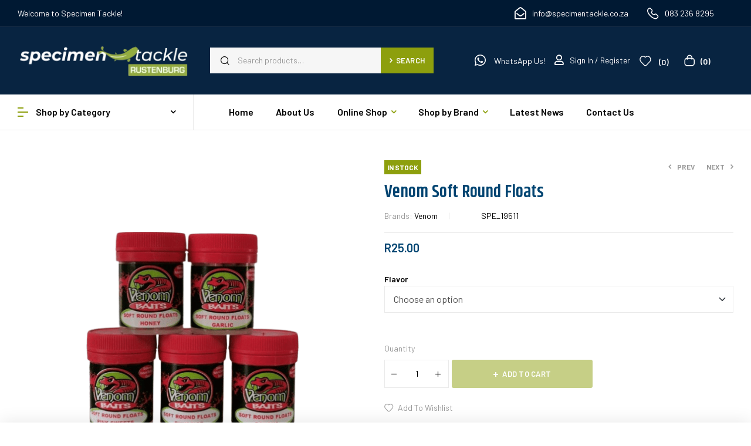

--- FILE ---
content_type: text/html; charset=UTF-8
request_url: https://specimentackle.co.za/product/venom-soft-round-floats/
body_size: 43314
content:
<!doctype html>
<html lang="en-ZA">
<head>
	<meta charset="UTF-8">
	<meta name="viewport" content="width=device-width, initial-scale=1.0, maximum-scale=1.0">
	<link rel="profile" href="//gmpg.org/xfn/11">
	
<meta name='robots' content='index, follow, max-image-preview:large, max-snippet:-1, max-video-preview:-1' />
<link rel="dns-prefetch" href="//fonts.googleapis.com">
<link rel="dns-prefetch" href="//s.w.org">
	<!-- This site is optimized with the Yoast SEO plugin v26.8 - https://yoast.com/product/yoast-seo-wordpress/ -->
	<title>Venom Soft Round Floats - Specimen Tackle</title>
	<link rel="canonical" href="https://specimentackle.co.za/product/venom-soft-round-floats/" />
	<meta property="og:locale" content="en_US" />
	<meta property="og:type" content="article" />
	<meta property="og:title" content="Venom Soft Round Floats - Specimen Tackle" />
	<meta property="og:url" content="https://specimentackle.co.za/product/venom-soft-round-floats/" />
	<meta property="og:site_name" content="Specimen Tackle" />
	<meta property="article:publisher" content="https://www.facebook.com/people/Specimen-Tackle/100076193447685/" />
	<meta property="article:modified_time" content="2024-08-02T11:31:40+00:00" />
	<meta property="og:image" content="https://specimentackle.co.za/wp-content/uploads/2022/09/Venom-Soft-Round-Floats.png" />
	<meta property="og:image:width" content="600" />
	<meta property="og:image:height" content="600" />
	<meta property="og:image:type" content="image/png" />
	<meta name="twitter:card" content="summary_large_image" />
	<script type="application/ld+json" class="yoast-schema-graph">{"@context":"https://schema.org","@graph":[{"@type":"WebPage","@id":"https://specimentackle.co.za/product/venom-soft-round-floats/","url":"https://specimentackle.co.za/product/venom-soft-round-floats/","name":"Venom Soft Round Floats - Specimen Tackle","isPartOf":{"@id":"https://specimentackle.co.za/#website"},"primaryImageOfPage":{"@id":"https://specimentackle.co.za/product/venom-soft-round-floats/#primaryimage"},"image":{"@id":"https://specimentackle.co.za/product/venom-soft-round-floats/#primaryimage"},"thumbnailUrl":"https://specimentackle.co.za/wp-content/uploads/2022/09/Venom-Soft-Round-Floats.png","datePublished":"2022-09-08T13:54:37+00:00","dateModified":"2024-08-02T11:31:40+00:00","breadcrumb":{"@id":"https://specimentackle.co.za/product/venom-soft-round-floats/#breadcrumb"},"inLanguage":"en-ZA","potentialAction":[{"@type":"ReadAction","target":["https://specimentackle.co.za/product/venom-soft-round-floats/"]}]},{"@type":"ImageObject","inLanguage":"en-ZA","@id":"https://specimentackle.co.za/product/venom-soft-round-floats/#primaryimage","url":"https://specimentackle.co.za/wp-content/uploads/2022/09/Venom-Soft-Round-Floats.png","contentUrl":"https://specimentackle.co.za/wp-content/uploads/2022/09/Venom-Soft-Round-Floats.png","width":600,"height":600},{"@type":"BreadcrumbList","@id":"https://specimentackle.co.za/product/venom-soft-round-floats/#breadcrumb","itemListElement":[{"@type":"ListItem","position":1,"name":"Home","item":"https://specimentackle.co.za/"},{"@type":"ListItem","position":2,"name":"Shop","item":"https://specimentackle.co.za/shop/"},{"@type":"ListItem","position":3,"name":"Venom Soft Round Floats"}]},{"@type":"WebSite","@id":"https://specimentackle.co.za/#website","url":"https://specimentackle.co.za/","name":"Specimen Tackle","description":"Affordable Specimen Carp Tackle","publisher":{"@id":"https://specimentackle.co.za/#organization"},"potentialAction":[{"@type":"SearchAction","target":{"@type":"EntryPoint","urlTemplate":"https://specimentackle.co.za/?s={search_term_string}"},"query-input":{"@type":"PropertyValueSpecification","valueRequired":true,"valueName":"search_term_string"}}],"inLanguage":"en-ZA"},{"@type":"Organization","@id":"https://specimentackle.co.za/#organization","name":"Speciment Tackle","url":"https://specimentackle.co.za/","logo":{"@type":"ImageObject","inLanguage":"en-ZA","@id":"https://specimentackle.co.za/#/schema/logo/image/","url":"https://specimentackle.co.za/wp-content/uploads/2022/08/Specimen-Tackle-Logo-eCommerce.png","contentUrl":"https://specimentackle.co.za/wp-content/uploads/2022/08/Specimen-Tackle-Logo-eCommerce.png","width":450,"height":49,"caption":"Speciment Tackle"},"image":{"@id":"https://specimentackle.co.za/#/schema/logo/image/"},"sameAs":["https://www.facebook.com/people/Specimen-Tackle/100076193447685/","https://www.instagram.com/Specimentacklesa/"]}]}</script>
	<!-- / Yoast SEO plugin. -->


<link rel='dns-prefetch' href='//fonts.googleapis.com' />
<link rel="alternate" type="application/rss+xml" title="Specimen Tackle &raquo; Feed" href="https://specimentackle.co.za/feed/" />
<link rel="alternate" type="application/rss+xml" title="Specimen Tackle &raquo; Comments Feed" href="https://specimentackle.co.za/comments/feed/" />
<link rel="alternate" type="application/rss+xml" title="Specimen Tackle &raquo; Venom Soft Round Floats Comments Feed" href="https://specimentackle.co.za/product/venom-soft-round-floats/feed/" />
<link rel="alternate" title="oEmbed (JSON)" type="application/json+oembed" href="https://specimentackle.co.za/wp-json/oembed/1.0/embed?url=https%3A%2F%2Fspecimentackle.co.za%2Fproduct%2Fvenom-soft-round-floats%2F" />
<link rel="alternate" title="oEmbed (XML)" type="text/xml+oembed" href="https://specimentackle.co.za/wp-json/oembed/1.0/embed?url=https%3A%2F%2Fspecimentackle.co.za%2Fproduct%2Fvenom-soft-round-floats%2F&#038;format=xml" />
<style id='wp-img-auto-sizes-contain-inline-css'>
img:is([sizes=auto i],[sizes^="auto," i]){contain-intrinsic-size:3000px 1500px}
/*# sourceURL=wp-img-auto-sizes-contain-inline-css */
</style>
<style id='wp-emoji-styles-inline-css'>

	img.wp-smiley, img.emoji {
		display: inline !important;
		border: none !important;
		box-shadow: none !important;
		height: 1em !important;
		width: 1em !important;
		margin: 0 0.07em !important;
		vertical-align: -0.1em !important;
		background: none !important;
		padding: 0 !important;
	}
/*# sourceURL=wp-emoji-styles-inline-css */
</style>
<link rel='stylesheet' id='wp-block-library-css' href='https://specimentackle.co.za/wp-includes/css/dist/block-library/style.min.css?ver=7b129f4dd9ff8a26b9a086d97775fff0' media='all' />
<style id='global-styles-inline-css'>
:root{--wp--preset--aspect-ratio--square: 1;--wp--preset--aspect-ratio--4-3: 4/3;--wp--preset--aspect-ratio--3-4: 3/4;--wp--preset--aspect-ratio--3-2: 3/2;--wp--preset--aspect-ratio--2-3: 2/3;--wp--preset--aspect-ratio--16-9: 16/9;--wp--preset--aspect-ratio--9-16: 9/16;--wp--preset--color--black: #000000;--wp--preset--color--cyan-bluish-gray: #abb8c3;--wp--preset--color--white: #ffffff;--wp--preset--color--pale-pink: #f78da7;--wp--preset--color--vivid-red: #cf2e2e;--wp--preset--color--luminous-vivid-orange: #ff6900;--wp--preset--color--luminous-vivid-amber: #fcb900;--wp--preset--color--light-green-cyan: #7bdcb5;--wp--preset--color--vivid-green-cyan: #00d084;--wp--preset--color--pale-cyan-blue: #8ed1fc;--wp--preset--color--vivid-cyan-blue: #0693e3;--wp--preset--color--vivid-purple: #9b51e0;--wp--preset--gradient--vivid-cyan-blue-to-vivid-purple: linear-gradient(135deg,rgb(6,147,227) 0%,rgb(155,81,224) 100%);--wp--preset--gradient--light-green-cyan-to-vivid-green-cyan: linear-gradient(135deg,rgb(122,220,180) 0%,rgb(0,208,130) 100%);--wp--preset--gradient--luminous-vivid-amber-to-luminous-vivid-orange: linear-gradient(135deg,rgb(252,185,0) 0%,rgb(255,105,0) 100%);--wp--preset--gradient--luminous-vivid-orange-to-vivid-red: linear-gradient(135deg,rgb(255,105,0) 0%,rgb(207,46,46) 100%);--wp--preset--gradient--very-light-gray-to-cyan-bluish-gray: linear-gradient(135deg,rgb(238,238,238) 0%,rgb(169,184,195) 100%);--wp--preset--gradient--cool-to-warm-spectrum: linear-gradient(135deg,rgb(74,234,220) 0%,rgb(151,120,209) 20%,rgb(207,42,186) 40%,rgb(238,44,130) 60%,rgb(251,105,98) 80%,rgb(254,248,76) 100%);--wp--preset--gradient--blush-light-purple: linear-gradient(135deg,rgb(255,206,236) 0%,rgb(152,150,240) 100%);--wp--preset--gradient--blush-bordeaux: linear-gradient(135deg,rgb(254,205,165) 0%,rgb(254,45,45) 50%,rgb(107,0,62) 100%);--wp--preset--gradient--luminous-dusk: linear-gradient(135deg,rgb(255,203,112) 0%,rgb(199,81,192) 50%,rgb(65,88,208) 100%);--wp--preset--gradient--pale-ocean: linear-gradient(135deg,rgb(255,245,203) 0%,rgb(182,227,212) 50%,rgb(51,167,181) 100%);--wp--preset--gradient--electric-grass: linear-gradient(135deg,rgb(202,248,128) 0%,rgb(113,206,126) 100%);--wp--preset--gradient--midnight: linear-gradient(135deg,rgb(2,3,129) 0%,rgb(40,116,252) 100%);--wp--preset--font-size--small: 14px;--wp--preset--font-size--medium: 23px;--wp--preset--font-size--large: 26px;--wp--preset--font-size--x-large: 42px;--wp--preset--font-size--normal: 16px;--wp--preset--font-size--huge: 37px;--wp--preset--spacing--20: 0.44rem;--wp--preset--spacing--30: 0.67rem;--wp--preset--spacing--40: 1rem;--wp--preset--spacing--50: 1.5rem;--wp--preset--spacing--60: 2.25rem;--wp--preset--spacing--70: 3.38rem;--wp--preset--spacing--80: 5.06rem;--wp--preset--shadow--natural: 6px 6px 9px rgba(0, 0, 0, 0.2);--wp--preset--shadow--deep: 12px 12px 50px rgba(0, 0, 0, 0.4);--wp--preset--shadow--sharp: 6px 6px 0px rgba(0, 0, 0, 0.2);--wp--preset--shadow--outlined: 6px 6px 0px -3px rgb(255, 255, 255), 6px 6px rgb(0, 0, 0);--wp--preset--shadow--crisp: 6px 6px 0px rgb(0, 0, 0);}:where(.is-layout-flex){gap: 0.5em;}:where(.is-layout-grid){gap: 0.5em;}body .is-layout-flex{display: flex;}.is-layout-flex{flex-wrap: wrap;align-items: center;}.is-layout-flex > :is(*, div){margin: 0;}body .is-layout-grid{display: grid;}.is-layout-grid > :is(*, div){margin: 0;}:where(.wp-block-columns.is-layout-flex){gap: 2em;}:where(.wp-block-columns.is-layout-grid){gap: 2em;}:where(.wp-block-post-template.is-layout-flex){gap: 1.25em;}:where(.wp-block-post-template.is-layout-grid){gap: 1.25em;}.has-black-color{color: var(--wp--preset--color--black) !important;}.has-cyan-bluish-gray-color{color: var(--wp--preset--color--cyan-bluish-gray) !important;}.has-white-color{color: var(--wp--preset--color--white) !important;}.has-pale-pink-color{color: var(--wp--preset--color--pale-pink) !important;}.has-vivid-red-color{color: var(--wp--preset--color--vivid-red) !important;}.has-luminous-vivid-orange-color{color: var(--wp--preset--color--luminous-vivid-orange) !important;}.has-luminous-vivid-amber-color{color: var(--wp--preset--color--luminous-vivid-amber) !important;}.has-light-green-cyan-color{color: var(--wp--preset--color--light-green-cyan) !important;}.has-vivid-green-cyan-color{color: var(--wp--preset--color--vivid-green-cyan) !important;}.has-pale-cyan-blue-color{color: var(--wp--preset--color--pale-cyan-blue) !important;}.has-vivid-cyan-blue-color{color: var(--wp--preset--color--vivid-cyan-blue) !important;}.has-vivid-purple-color{color: var(--wp--preset--color--vivid-purple) !important;}.has-black-background-color{background-color: var(--wp--preset--color--black) !important;}.has-cyan-bluish-gray-background-color{background-color: var(--wp--preset--color--cyan-bluish-gray) !important;}.has-white-background-color{background-color: var(--wp--preset--color--white) !important;}.has-pale-pink-background-color{background-color: var(--wp--preset--color--pale-pink) !important;}.has-vivid-red-background-color{background-color: var(--wp--preset--color--vivid-red) !important;}.has-luminous-vivid-orange-background-color{background-color: var(--wp--preset--color--luminous-vivid-orange) !important;}.has-luminous-vivid-amber-background-color{background-color: var(--wp--preset--color--luminous-vivid-amber) !important;}.has-light-green-cyan-background-color{background-color: var(--wp--preset--color--light-green-cyan) !important;}.has-vivid-green-cyan-background-color{background-color: var(--wp--preset--color--vivid-green-cyan) !important;}.has-pale-cyan-blue-background-color{background-color: var(--wp--preset--color--pale-cyan-blue) !important;}.has-vivid-cyan-blue-background-color{background-color: var(--wp--preset--color--vivid-cyan-blue) !important;}.has-vivid-purple-background-color{background-color: var(--wp--preset--color--vivid-purple) !important;}.has-black-border-color{border-color: var(--wp--preset--color--black) !important;}.has-cyan-bluish-gray-border-color{border-color: var(--wp--preset--color--cyan-bluish-gray) !important;}.has-white-border-color{border-color: var(--wp--preset--color--white) !important;}.has-pale-pink-border-color{border-color: var(--wp--preset--color--pale-pink) !important;}.has-vivid-red-border-color{border-color: var(--wp--preset--color--vivid-red) !important;}.has-luminous-vivid-orange-border-color{border-color: var(--wp--preset--color--luminous-vivid-orange) !important;}.has-luminous-vivid-amber-border-color{border-color: var(--wp--preset--color--luminous-vivid-amber) !important;}.has-light-green-cyan-border-color{border-color: var(--wp--preset--color--light-green-cyan) !important;}.has-vivid-green-cyan-border-color{border-color: var(--wp--preset--color--vivid-green-cyan) !important;}.has-pale-cyan-blue-border-color{border-color: var(--wp--preset--color--pale-cyan-blue) !important;}.has-vivid-cyan-blue-border-color{border-color: var(--wp--preset--color--vivid-cyan-blue) !important;}.has-vivid-purple-border-color{border-color: var(--wp--preset--color--vivid-purple) !important;}.has-vivid-cyan-blue-to-vivid-purple-gradient-background{background: var(--wp--preset--gradient--vivid-cyan-blue-to-vivid-purple) !important;}.has-light-green-cyan-to-vivid-green-cyan-gradient-background{background: var(--wp--preset--gradient--light-green-cyan-to-vivid-green-cyan) !important;}.has-luminous-vivid-amber-to-luminous-vivid-orange-gradient-background{background: var(--wp--preset--gradient--luminous-vivid-amber-to-luminous-vivid-orange) !important;}.has-luminous-vivid-orange-to-vivid-red-gradient-background{background: var(--wp--preset--gradient--luminous-vivid-orange-to-vivid-red) !important;}.has-very-light-gray-to-cyan-bluish-gray-gradient-background{background: var(--wp--preset--gradient--very-light-gray-to-cyan-bluish-gray) !important;}.has-cool-to-warm-spectrum-gradient-background{background: var(--wp--preset--gradient--cool-to-warm-spectrum) !important;}.has-blush-light-purple-gradient-background{background: var(--wp--preset--gradient--blush-light-purple) !important;}.has-blush-bordeaux-gradient-background{background: var(--wp--preset--gradient--blush-bordeaux) !important;}.has-luminous-dusk-gradient-background{background: var(--wp--preset--gradient--luminous-dusk) !important;}.has-pale-ocean-gradient-background{background: var(--wp--preset--gradient--pale-ocean) !important;}.has-electric-grass-gradient-background{background: var(--wp--preset--gradient--electric-grass) !important;}.has-midnight-gradient-background{background: var(--wp--preset--gradient--midnight) !important;}.has-small-font-size{font-size: var(--wp--preset--font-size--small) !important;}.has-medium-font-size{font-size: var(--wp--preset--font-size--medium) !important;}.has-large-font-size{font-size: var(--wp--preset--font-size--large) !important;}.has-x-large-font-size{font-size: var(--wp--preset--font-size--x-large) !important;}
/*# sourceURL=global-styles-inline-css */
</style>

<style id='classic-theme-styles-inline-css'>
/*! This file is auto-generated */
.wp-block-button__link{color:#fff;background-color:#32373c;border-radius:9999px;box-shadow:none;text-decoration:none;padding:calc(.667em + 2px) calc(1.333em + 2px);font-size:1.125em}.wp-block-file__button{background:#32373c;color:#fff;text-decoration:none}
/*# sourceURL=/wp-includes/css/classic-themes.min.css */
</style>
<link rel='stylesheet' id='trekky-gutenberg-blocks-css' href='https://specimentackle.co.za/wp-content/themes/trekky/assets/css/base/gutenberg-blocks.css?ver=1.1.5' media='all' />
<link rel='stylesheet' id='contact-form-7-css' href='https://specimentackle.co.za/wp-content/plugins/contact-form-7/includes/css/styles.css?ver=6.1.2' media='all' />
<link rel='stylesheet' id='photoswipe-css' href='https://specimentackle.co.za/wp-content/plugins/woocommerce/assets/css/photoswipe/photoswipe.min.css?ver=8.3.3' media='all' />
<link rel='stylesheet' id='photoswipe-default-skin-css' href='https://specimentackle.co.za/wp-content/plugins/woocommerce/assets/css/photoswipe/default-skin/default-skin.min.css?ver=8.3.3' media='all' />
<style id='woocommerce-inline-inline-css'>
.woocommerce form .form-row .required { visibility: visible; }
/*# sourceURL=woocommerce-inline-inline-css */
</style>
<link rel='stylesheet' id='hfe-style-css' href='https://specimentackle.co.za/wp-content/plugins/header-footer-elementor/assets/css/header-footer-elementor.css?ver=1.6.24' media='all' />
<link rel='stylesheet' id='elementor-icons-css' href='https://specimentackle.co.za/wp-content/plugins/elementor/assets/lib/eicons/css/elementor-icons.min.css?ver=5.25.0' media='all' />
<link rel='stylesheet' id='elementor-frontend-css' href='https://specimentackle.co.za/wp-content/uploads/elementor/css/custom-frontend-lite.min.css?ver=1702298111' media='all' />
<link rel='stylesheet' id='swiper-css' href='https://specimentackle.co.za/wp-content/plugins/elementor/assets/lib/swiper/css/swiper.min.css?ver=5.3.6' media='all' />
<link rel='stylesheet' id='elementor-post-42-css' href='https://specimentackle.co.za/wp-content/uploads/elementor/css/post-42.css?ver=1702298112' media='all' />
<link rel='stylesheet' id='elementor-global-css' href='https://specimentackle.co.za/wp-content/uploads/elementor/css/global.css?ver=1702298119' media='all' />
<link rel='stylesheet' id='elementor-post-2517-css' href='https://specimentackle.co.za/wp-content/uploads/elementor/css/post-2517.css?ver=1762423997' media='all' />
<link rel='stylesheet' id='hfe-widgets-style-css' href='https://specimentackle.co.za/wp-content/plugins/header-footer-elementor/inc/widgets-css/frontend.css?ver=1.6.24' media='all' />
<link rel='stylesheet' id='elementor-post-474-css' href='https://specimentackle.co.za/wp-content/uploads/elementor/css/post-474.css?ver=1762424128' media='all' />
<link rel='stylesheet' id='elementor-post-1069-css' href='https://specimentackle.co.za/wp-content/uploads/elementor/css/post-1069.css?ver=1702298121' media='all' />
<link rel='stylesheet' id='psfw-public-css' href='https://specimentackle.co.za/wp-content/plugins/product-share/public/css/public.min.css?ver=1.2.11' media='all' />
<link rel='stylesheet' id='psfw-fontawesome-6.4.2-css' href='https://specimentackle.co.za/wp-content/plugins/product-share/fonts/fontawesome/css/all.css?ver=1.2.11' media='all' />
<link rel='stylesheet' id='slick-css' href='https://specimentackle.co.za/wp-content/plugins/woo-smart-quick-view/assets/libs/slick/slick.css?ver=7b129f4dd9ff8a26b9a086d97775fff0' media='all' />
<link rel='stylesheet' id='perfect-scrollbar-css' href='https://specimentackle.co.za/wp-content/plugins/woo-smart-quick-view/assets/libs/perfect-scrollbar/css/perfect-scrollbar.min.css?ver=7b129f4dd9ff8a26b9a086d97775fff0' media='all' />
<link rel='stylesheet' id='perfect-scrollbar-wpc-css' href='https://specimentackle.co.za/wp-content/plugins/woo-smart-quick-view/assets/libs/perfect-scrollbar/css/custom-theme.css?ver=7b129f4dd9ff8a26b9a086d97775fff0' media='all' />
<link rel='stylesheet' id='magnific-popup-css' href='https://specimentackle.co.za/wp-content/themes/trekky/assets/css/libs/magnific-popup.css?ver=1.1.5' media='all' />
<link rel='stylesheet' id='woosq-feather-css' href='https://specimentackle.co.za/wp-content/plugins/woo-smart-quick-view/assets/libs/feather/feather.css?ver=7b129f4dd9ff8a26b9a086d97775fff0' media='all' />
<link rel='stylesheet' id='woosq-frontend-css' href='https://specimentackle.co.za/wp-content/plugins/woo-smart-quick-view/assets/css/frontend.css?ver=4.0.0' media='all' />
<link rel='stylesheet' id='woosw-icons-css' href='https://specimentackle.co.za/wp-content/plugins/woo-smart-wishlist/assets/css/icons.css?ver=4.8.3' media='all' />
<link rel='stylesheet' id='woosw-frontend-css' href='https://specimentackle.co.za/wp-content/plugins/woo-smart-wishlist/assets/css/frontend.css?ver=4.8.3' media='all' />
<style id='woosw-frontend-inline-css'>
.woosw-popup .woosw-popup-inner .woosw-popup-content .woosw-popup-content-bot .woosw-notice { background-color: #5fbd74; } .woosw-popup .woosw-popup-inner .woosw-popup-content .woosw-popup-content-bot .woosw-popup-content-bot-inner a:hover { color: #5fbd74; border-color: #5fbd74; } 
/*# sourceURL=woosw-frontend-inline-css */
</style>
<link rel='stylesheet' id='trekky-style-css' href='https://specimentackle.co.za/wp-content/themes/trekky/style.css?ver=1.1.5' media='all' />
<style id='trekky-style-inline-css'>
body{--primary:#8D9F0D;--primary_hover:#8D9F0D;--secondary:#082441;--secondary_hover:#3a4f3d;--text:#505050;--text_light:#9A9A9A;--accent:#000000;--light:#F7F7F7;--border:#EAEAEA;}
@media(max-width:1366px){body.theme-trekky [data-elementor-columns-laptop="1"] .column-item{flex: 0 0 100%; max-width: 100%;}.woocommerce.columns-laptop-1 ul.products li.product{flex: 0 0 100%; max-width: 100%;}body.theme-trekky [data-elementor-columns-laptop="2"] .column-item{flex: 0 0 50%; max-width: 50%;}.woocommerce.columns-laptop-2 ul.products li.product{flex: 0 0 50%; max-width: 50%;}body.theme-trekky [data-elementor-columns-laptop="3"] .column-item{flex: 0 0 33.3333333333%; max-width: 33.3333333333%;}.woocommerce.columns-laptop-3 ul.products li.product{flex: 0 0 33.3333333333%; max-width: 33.3333333333%;}body.theme-trekky [data-elementor-columns-laptop="4"] .column-item{flex: 0 0 25%; max-width: 25%;}.woocommerce.columns-laptop-4 ul.products li.product{flex: 0 0 25%; max-width: 25%;}body.theme-trekky [data-elementor-columns-laptop="5"] .column-item{flex: 0 0 20%; max-width: 20%;}.woocommerce.columns-laptop-5 ul.products li.product{flex: 0 0 20%; max-width: 20%;}body.theme-trekky [data-elementor-columns-laptop="6"] .column-item{flex: 0 0 16.6666666667%; max-width: 16.6666666667%;}.woocommerce.columns-laptop-6 ul.products li.product{flex: 0 0 16.6666666667%; max-width: 16.6666666667%;}body.theme-trekky [data-elementor-columns-laptop="7"] .column-item{flex: 0 0 14.2857142857%; max-width: 14.2857142857%;}.woocommerce.columns-laptop-7 ul.products li.product{flex: 0 0 14.2857142857%; max-width: 14.2857142857%;}body.theme-trekky [data-elementor-columns-laptop="8"] .column-item{flex: 0 0 12.5%; max-width: 12.5%;}.woocommerce.columns-laptop-8 ul.products li.product{flex: 0 0 12.5%; max-width: 12.5%;}}@media(max-width:1200px){body.theme-trekky [data-elementor-columns-tablet-extra="1"] .column-item{flex: 0 0 100%; max-width: 100%;}.woocommerce.columns-tablet-extra-1 ul.products li.product{flex: 0 0 100%; max-width: 100%;}body.theme-trekky [data-elementor-columns-tablet-extra="2"] .column-item{flex: 0 0 50%; max-width: 50%;}.woocommerce.columns-tablet-extra-2 ul.products li.product{flex: 0 0 50%; max-width: 50%;}body.theme-trekky [data-elementor-columns-tablet-extra="3"] .column-item{flex: 0 0 33.3333333333%; max-width: 33.3333333333%;}.woocommerce.columns-tablet-extra-3 ul.products li.product{flex: 0 0 33.3333333333%; max-width: 33.3333333333%;}body.theme-trekky [data-elementor-columns-tablet-extra="4"] .column-item{flex: 0 0 25%; max-width: 25%;}.woocommerce.columns-tablet-extra-4 ul.products li.product{flex: 0 0 25%; max-width: 25%;}body.theme-trekky [data-elementor-columns-tablet-extra="5"] .column-item{flex: 0 0 20%; max-width: 20%;}.woocommerce.columns-tablet-extra-5 ul.products li.product{flex: 0 0 20%; max-width: 20%;}body.theme-trekky [data-elementor-columns-tablet-extra="6"] .column-item{flex: 0 0 16.6666666667%; max-width: 16.6666666667%;}.woocommerce.columns-tablet-extra-6 ul.products li.product{flex: 0 0 16.6666666667%; max-width: 16.6666666667%;}body.theme-trekky [data-elementor-columns-tablet-extra="7"] .column-item{flex: 0 0 14.2857142857%; max-width: 14.2857142857%;}.woocommerce.columns-tablet-extra-7 ul.products li.product{flex: 0 0 14.2857142857%; max-width: 14.2857142857%;}body.theme-trekky [data-elementor-columns-tablet-extra="8"] .column-item{flex: 0 0 12.5%; max-width: 12.5%;}.woocommerce.columns-tablet-extra-8 ul.products li.product{flex: 0 0 12.5%; max-width: 12.5%;}}@media(max-width:1024px){body.theme-trekky [data-elementor-columns-tablet="1"] .column-item{flex: 0 0 100%; max-width: 100%;}.woocommerce.columns-tablet-1 ul.products li.product{flex: 0 0 100%; max-width: 100%;}body.theme-trekky [data-elementor-columns-tablet="2"] .column-item{flex: 0 0 50%; max-width: 50%;}.woocommerce.columns-tablet-2 ul.products li.product{flex: 0 0 50%; max-width: 50%;}body.theme-trekky [data-elementor-columns-tablet="3"] .column-item{flex: 0 0 33.3333333333%; max-width: 33.3333333333%;}.woocommerce.columns-tablet-3 ul.products li.product{flex: 0 0 33.3333333333%; max-width: 33.3333333333%;}body.theme-trekky [data-elementor-columns-tablet="4"] .column-item{flex: 0 0 25%; max-width: 25%;}.woocommerce.columns-tablet-4 ul.products li.product{flex: 0 0 25%; max-width: 25%;}body.theme-trekky [data-elementor-columns-tablet="5"] .column-item{flex: 0 0 20%; max-width: 20%;}.woocommerce.columns-tablet-5 ul.products li.product{flex: 0 0 20%; max-width: 20%;}body.theme-trekky [data-elementor-columns-tablet="6"] .column-item{flex: 0 0 16.6666666667%; max-width: 16.6666666667%;}.woocommerce.columns-tablet-6 ul.products li.product{flex: 0 0 16.6666666667%; max-width: 16.6666666667%;}body.theme-trekky [data-elementor-columns-tablet="7"] .column-item{flex: 0 0 14.2857142857%; max-width: 14.2857142857%;}.woocommerce.columns-tablet-7 ul.products li.product{flex: 0 0 14.2857142857%; max-width: 14.2857142857%;}body.theme-trekky [data-elementor-columns-tablet="8"] .column-item{flex: 0 0 12.5%; max-width: 12.5%;}.woocommerce.columns-tablet-8 ul.products li.product{flex: 0 0 12.5%; max-width: 12.5%;}}@media(max-width:880px){body.theme-trekky [data-elementor-columns-mobile-extra="1"] .column-item{flex: 0 0 100%; max-width: 100%;}.woocommerce.columns-mobile-extra-1 ul.products li.product{flex: 0 0 100%; max-width: 100%;}body.theme-trekky [data-elementor-columns-mobile-extra="2"] .column-item{flex: 0 0 50%; max-width: 50%;}.woocommerce.columns-mobile-extra-2 ul.products li.product{flex: 0 0 50%; max-width: 50%;}body.theme-trekky [data-elementor-columns-mobile-extra="3"] .column-item{flex: 0 0 33.3333333333%; max-width: 33.3333333333%;}.woocommerce.columns-mobile-extra-3 ul.products li.product{flex: 0 0 33.3333333333%; max-width: 33.3333333333%;}body.theme-trekky [data-elementor-columns-mobile-extra="4"] .column-item{flex: 0 0 25%; max-width: 25%;}.woocommerce.columns-mobile-extra-4 ul.products li.product{flex: 0 0 25%; max-width: 25%;}body.theme-trekky [data-elementor-columns-mobile-extra="5"] .column-item{flex: 0 0 20%; max-width: 20%;}.woocommerce.columns-mobile-extra-5 ul.products li.product{flex: 0 0 20%; max-width: 20%;}body.theme-trekky [data-elementor-columns-mobile-extra="6"] .column-item{flex: 0 0 16.6666666667%; max-width: 16.6666666667%;}.woocommerce.columns-mobile-extra-6 ul.products li.product{flex: 0 0 16.6666666667%; max-width: 16.6666666667%;}body.theme-trekky [data-elementor-columns-mobile-extra="7"] .column-item{flex: 0 0 14.2857142857%; max-width: 14.2857142857%;}.woocommerce.columns-mobile-extra-7 ul.products li.product{flex: 0 0 14.2857142857%; max-width: 14.2857142857%;}body.theme-trekky [data-elementor-columns-mobile-extra="8"] .column-item{flex: 0 0 12.5%; max-width: 12.5%;}.woocommerce.columns-mobile-extra-8 ul.products li.product{flex: 0 0 12.5%; max-width: 12.5%;}}@media(max-width:767px){body.theme-trekky [data-elementor-columns-mobile="1"] .column-item{flex: 0 0 100%; max-width: 100%;}.woocommerce.columns-mobile-1 ul.products li.product{flex: 0 0 100%; max-width: 100%;}body.theme-trekky [data-elementor-columns-mobile="2"] .column-item{flex: 0 0 50%; max-width: 50%;}.woocommerce.columns-mobile-2 ul.products li.product{flex: 0 0 50%; max-width: 50%;}body.theme-trekky [data-elementor-columns-mobile="3"] .column-item{flex: 0 0 33.3333333333%; max-width: 33.3333333333%;}.woocommerce.columns-mobile-3 ul.products li.product{flex: 0 0 33.3333333333%; max-width: 33.3333333333%;}body.theme-trekky [data-elementor-columns-mobile="4"] .column-item{flex: 0 0 25%; max-width: 25%;}.woocommerce.columns-mobile-4 ul.products li.product{flex: 0 0 25%; max-width: 25%;}body.theme-trekky [data-elementor-columns-mobile="5"] .column-item{flex: 0 0 20%; max-width: 20%;}.woocommerce.columns-mobile-5 ul.products li.product{flex: 0 0 20%; max-width: 20%;}body.theme-trekky [data-elementor-columns-mobile="6"] .column-item{flex: 0 0 16.6666666667%; max-width: 16.6666666667%;}.woocommerce.columns-mobile-6 ul.products li.product{flex: 0 0 16.6666666667%; max-width: 16.6666666667%;}body.theme-trekky [data-elementor-columns-mobile="7"] .column-item{flex: 0 0 14.2857142857%; max-width: 14.2857142857%;}.woocommerce.columns-mobile-7 ul.products li.product{flex: 0 0 14.2857142857%; max-width: 14.2857142857%;}body.theme-trekky [data-elementor-columns-mobile="8"] .column-item{flex: 0 0 12.5%; max-width: 12.5%;}.woocommerce.columns-mobile-8 ul.products li.product{flex: 0 0 12.5%; max-width: 12.5%;}}
/*# sourceURL=trekky-style-inline-css */
</style>
<link rel='stylesheet' id='trekky-slick-style-css' href='https://specimentackle.co.za/wp-content/themes/trekky/assets/css/base/slick.css?ver=1.1.5' media='all' />
<link rel='stylesheet' id='trekky-slick-theme-style-css' href='https://specimentackle.co.za/wp-content/themes/trekky/assets/css/base/slick-theme.css?ver=1.1.5' media='all' />
<link rel='stylesheet' id='trekky-fonts-css' href='//fonts.googleapis.com/css?family=Barlow:400,500,600,700,800,900&#038;subset=latin%2Clatin-ext&#038;display=swap' media='all' />
<link rel='stylesheet' id='elementor-post-12901-css' href='https://specimentackle.co.za/wp-content/uploads/elementor/css/post-12901.css?ver=1762437976' media='all' />
<link rel='stylesheet' id='elementor-post-7127-css' href='https://specimentackle.co.za/wp-content/uploads/elementor/css/post-7127.css?ver=1702298139' media='all' />
<link rel='stylesheet' id='khand-css' href='https://fonts.googleapis.com/css2?family=Khand%3Aital%2Cwght%400%2C300%3B0%2C400%3B0%2C500%3B0%2C600%3B0%2C700%3B1%2C300%3B1%2C400%3B1%2C500%3B1%2C600%3B1%2C700&#038;display=swap&#038;ver=6.9' media='all' />
<link rel='stylesheet' id='open-sans-css' href='https://fonts.googleapis.com/css?family=Open+Sans%3A300italic%2C400italic%2C600italic%2C300%2C400%2C600&#038;subset=latin%2Clatin-ext&#038;display=fallback&#038;ver=6.9' media='all' />
<link rel='stylesheet' id='barlow-css' href='https://fonts.googleapis.com/css2?family=Barlow%3Aital%2Cwght%400%2C300%3B0%2C400%3B0%2C500%3B0%2C600%3B0%2C700%3B1%2C300%3B1%2C400%3B1%2C500%3B1%2C600%3B1%2C700&#038;display=swap&#038;ver=6.9' media='all' />
<link rel='stylesheet' id='trekky-elementor-css' href='https://specimentackle.co.za/wp-content/themes/trekky/assets/css/base/elementor.css?ver=1.1.5' media='all' />
<link rel='stylesheet' id='trekky-woocommerce-style-css' href='https://specimentackle.co.za/wp-content/themes/trekky/assets/css/woocommerce/woocommerce.css?ver=1.1.5' media='all' />
<link rel='stylesheet' id='tooltipster-css' href='https://specimentackle.co.za/wp-content/themes/trekky/assets/css/libs/tooltipster.bundle.min.css?ver=1.1.5' media='all' />
<link rel='stylesheet' id='boxzilla-css' href='https://specimentackle.co.za/wp-content/plugins/boxzilla/assets/css/styles.css?ver=3.4.5' media='all' />
<link rel='stylesheet' id='elementor-icons-shared-0-css' href='https://specimentackle.co.za/wp-content/plugins/elementor/assets/lib/font-awesome/css/fontawesome.min.css?ver=5.15.3' media='all' />
<link rel='stylesheet' id='elementor-icons-fa-regular-css' href='https://specimentackle.co.za/wp-content/plugins/elementor/assets/lib/font-awesome/css/regular.min.css?ver=5.15.3' media='all' />
<link rel='stylesheet' id='elementor-icons-fa-brands-css' href='https://specimentackle.co.za/wp-content/plugins/elementor/assets/lib/font-awesome/css/brands.min.css?ver=5.15.3' media='all' />
<link rel='stylesheet' id='elementor-icons-fa-solid-css' href='https://specimentackle.co.za/wp-content/plugins/elementor/assets/lib/font-awesome/css/solid.min.css?ver=5.15.3' media='all' />
<script type="text/template" id="tmpl-variation-template">
	<div class="woocommerce-variation-description">{{{ data.variation.variation_description }}}</div>
	<div class="woocommerce-variation-price">{{{ data.variation.price_html }}}</div>
	<div class="woocommerce-variation-availability">{{{ data.variation.availability_html }}}</div>
</script>
<script type="text/template" id="tmpl-unavailable-variation-template">
	<p>Sorry, this product is unavailable. Please choose a different combination.</p>
</script>
<script src="https://specimentackle.co.za/wp-includes/js/jquery/jquery.min.js?ver=3.7.1" id="jquery-core-js"></script>
<script src="https://specimentackle.co.za/wp-includes/js/jquery/jquery-migrate.min.js?ver=3.4.1" id="jquery-migrate-js"></script>
<script src="https://specimentackle.co.za/wp-content/plugins/woocommerce/assets/js/jquery-blockui/jquery.blockUI.min.js?ver=2.7.0-wc.8.3.3" id="jquery-blockui-js" data-wp-strategy="defer"></script>
<script id="wc-add-to-cart-js-extra">
var wc_add_to_cart_params = {"ajax_url":"/wp-admin/admin-ajax.php","wc_ajax_url":"/?wc-ajax=%%endpoint%%","i18n_view_cart":"","cart_url":"https://specimentackle.co.za/cart/","is_cart":"","cart_redirect_after_add":"no"};
//# sourceURL=wc-add-to-cart-js-extra
</script>
<script src="https://specimentackle.co.za/wp-content/plugins/woocommerce/assets/js/frontend/add-to-cart.min.js?ver=8.3.3" id="wc-add-to-cart-js" defer data-wp-strategy="defer"></script>
<script src="https://specimentackle.co.za/wp-content/plugins/woocommerce/assets/js/photoswipe/photoswipe.min.js?ver=4.1.1-wc.8.3.3" id="photoswipe-js" defer data-wp-strategy="defer"></script>
<script src="https://specimentackle.co.za/wp-content/plugins/woocommerce/assets/js/photoswipe/photoswipe-ui-default.min.js?ver=4.1.1-wc.8.3.3" id="photoswipe-ui-default-js" defer data-wp-strategy="defer"></script>
<script id="wc-single-product-js-extra">
var wc_single_product_params = {"i18n_required_rating_text":"Please select a rating","review_rating_required":"yes","flexslider":{"rtl":false,"animation":"slide","smoothHeight":true,"directionNav":false,"controlNav":"thumbnails","slideshow":false,"animationSpeed":500,"animationLoop":false,"allowOneSlide":false},"zoom_enabled":"","zoom_options":[],"photoswipe_enabled":"1","photoswipe_options":{"shareEl":false,"closeOnScroll":false,"history":false,"hideAnimationDuration":0,"showAnimationDuration":0},"flexslider_enabled":""};
//# sourceURL=wc-single-product-js-extra
</script>
<script src="https://specimentackle.co.za/wp-content/plugins/woocommerce/assets/js/frontend/single-product.min.js?ver=8.3.3" id="wc-single-product-js" defer data-wp-strategy="defer"></script>
<script src="https://specimentackle.co.za/wp-content/plugins/woocommerce/assets/js/js-cookie/js.cookie.min.js?ver=2.1.4-wc.8.3.3" id="js-cookie-js" data-wp-strategy="defer"></script>
<script id="woocommerce-js-extra">
var woocommerce_params = {"ajax_url":"/wp-admin/admin-ajax.php","wc_ajax_url":"/?wc-ajax=%%endpoint%%"};
//# sourceURL=woocommerce-js-extra
</script>
<script src="https://specimentackle.co.za/wp-content/plugins/woocommerce/assets/js/frontend/woocommerce.min.js?ver=8.3.3" id="woocommerce-js" defer data-wp-strategy="defer"></script>
<script src="https://specimentackle.co.za/wp-includes/js/underscore.min.js?ver=1.13.7" id="underscore-js"></script>
<script id="wp-util-js-extra">
var _wpUtilSettings = {"ajax":{"url":"/wp-admin/admin-ajax.php"}};
//# sourceURL=wp-util-js-extra
</script>
<script src="https://specimentackle.co.za/wp-includes/js/wp-util.min.js?ver=7b129f4dd9ff8a26b9a086d97775fff0" id="wp-util-js"></script>
<script src="https://specimentackle.co.za/wp-content/themes/trekky/assets/js/vendor/jarallax.js?ver=7b129f4dd9ff8a26b9a086d97775fff0" id="jarallax-js"></script>
<link rel="https://api.w.org/" href="https://specimentackle.co.za/wp-json/" /><link rel="alternate" title="JSON" type="application/json" href="https://specimentackle.co.za/wp-json/wp/v2/product/15511" /><!-- This code is added by Analytify (7.0.4) https://analytify.io/ !-->
			<script async src="https://www.googletagmanager.com/gtag/js?id=?G-GLRPM1S6FE"></script>
			<script>
			window.dataLayer = window.dataLayer || [];
			function gtag(){dataLayer.push(arguments);}
			gtag('js', new Date());

			const configuration = JSON.parse( '{"anonymize_ip":"false","forceSSL":"false","allow_display_features":"false","debug_mode":true}' );
			const gaID = 'G-GLRPM1S6FE';

			
			gtag('config', gaID, configuration);

			
			</script>

			<!-- This code is added by Analytify (7.0.4) !-->	<noscript><style>.woocommerce-product-gallery{ opacity: 1 !important; }</style></noscript>
	<meta name="generator" content="Elementor 3.18.2; features: e_dom_optimization, e_optimized_assets_loading, e_optimized_css_loading, additional_custom_breakpoints, block_editor_assets_optimize, e_image_loading_optimization; settings: css_print_method-external, google_font-enabled, font_display-auto">
<script>(()=>{var o=[],i={};["on","off","toggle","show"].forEach((l=>{i[l]=function(){o.push([l,arguments])}})),window.Boxzilla=i,window.boxzilla_queue=o})();</script><meta name="generator" content="Powered by Slider Revolution 6.5.31 - responsive, Mobile-Friendly Slider Plugin for WordPress with comfortable drag and drop interface." />
<link rel="icon" href="https://specimentackle.co.za/wp-content/uploads/2022/08/cropped-specimentackle-favicon-32x32.png" sizes="32x32" />
<link rel="icon" href="https://specimentackle.co.za/wp-content/uploads/2022/08/cropped-specimentackle-favicon-192x192.png" sizes="192x192" />
<link rel="apple-touch-icon" href="https://specimentackle.co.za/wp-content/uploads/2022/08/cropped-specimentackle-favicon-180x180.png" />
<meta name="msapplication-TileImage" content="https://specimentackle.co.za/wp-content/uploads/2022/08/cropped-specimentackle-favicon-270x270.png" />
<script>function setREVStartSize(e){
			//window.requestAnimationFrame(function() {
				window.RSIW = window.RSIW===undefined ? window.innerWidth : window.RSIW;
				window.RSIH = window.RSIH===undefined ? window.innerHeight : window.RSIH;
				try {
					var pw = document.getElementById(e.c).parentNode.offsetWidth,
						newh;
					pw = pw===0 || isNaN(pw) || (e.l=="fullwidth" || e.layout=="fullwidth") ? window.RSIW : pw;
					e.tabw = e.tabw===undefined ? 0 : parseInt(e.tabw);
					e.thumbw = e.thumbw===undefined ? 0 : parseInt(e.thumbw);
					e.tabh = e.tabh===undefined ? 0 : parseInt(e.tabh);
					e.thumbh = e.thumbh===undefined ? 0 : parseInt(e.thumbh);
					e.tabhide = e.tabhide===undefined ? 0 : parseInt(e.tabhide);
					e.thumbhide = e.thumbhide===undefined ? 0 : parseInt(e.thumbhide);
					e.mh = e.mh===undefined || e.mh=="" || e.mh==="auto" ? 0 : parseInt(e.mh,0);
					if(e.layout==="fullscreen" || e.l==="fullscreen")
						newh = Math.max(e.mh,window.RSIH);
					else{
						e.gw = Array.isArray(e.gw) ? e.gw : [e.gw];
						for (var i in e.rl) if (e.gw[i]===undefined || e.gw[i]===0) e.gw[i] = e.gw[i-1];
						e.gh = e.el===undefined || e.el==="" || (Array.isArray(e.el) && e.el.length==0)? e.gh : e.el;
						e.gh = Array.isArray(e.gh) ? e.gh : [e.gh];
						for (var i in e.rl) if (e.gh[i]===undefined || e.gh[i]===0) e.gh[i] = e.gh[i-1];
											
						var nl = new Array(e.rl.length),
							ix = 0,
							sl;
						e.tabw = e.tabhide>=pw ? 0 : e.tabw;
						e.thumbw = e.thumbhide>=pw ? 0 : e.thumbw;
						e.tabh = e.tabhide>=pw ? 0 : e.tabh;
						e.thumbh = e.thumbhide>=pw ? 0 : e.thumbh;
						for (var i in e.rl) nl[i] = e.rl[i]<window.RSIW ? 0 : e.rl[i];
						sl = nl[0];
						for (var i in nl) if (sl>nl[i] && nl[i]>0) { sl = nl[i]; ix=i;}
						var m = pw>(e.gw[ix]+e.tabw+e.thumbw) ? 1 : (pw-(e.tabw+e.thumbw)) / (e.gw[ix]);
						newh =  (e.gh[ix] * m) + (e.tabh + e.thumbh);
					}
					var el = document.getElementById(e.c);
					if (el!==null && el) el.style.height = newh+"px";
					el = document.getElementById(e.c+"_wrapper");
					if (el!==null && el) {
						el.style.height = newh+"px";
						el.style.display = "block";
					}
				} catch(e){
					console.log("Failure at Presize of Slider:" + e)
				}
			//});
		  };</script>
<style id="yellow-pencil">
/*
	The following CSS codes are created by the YellowPencil plugin.
	https://yellowpencil.waspthemes.com/
*/
.product-brands .brand-item a{color:#444444 !important;}.product-categories > li > a{color:#444444 !important;}.trekky-products .product:nth-child(4) .stock-label{background-color:#de0202;}.wpcf7 form.sent .wpcf7-response-output{border-color: #8d9f0d !important;}.trekky-products .product-transition span{background-color:#de0202;}.entry-summary .cart .single_add_to_cart_button{background-color:#8d9f0d;padding-top:13px !important;font-weight:600 !important;font-size:13px !important;border-top-left-radius:3px;border-top-right-radius:3px;border-bottom-left-radius:3px;border-bottom-right-radius:3px;}#comments p{background-color:#8d9f0d;}.breadcrumb-wrap .elementor .elementor-element-521c36c{background-image:url("https://specimentackle.co.za/wp-content/uploads/2022/08/ST-Online-Store-Banner-bg.jpg") !important;background-position-y:27%;background-color:rgba(8,36,65,0.85);background-blend-mode:overlay;}#secondary .widget .widget-title{font-size:20px;font-weight:600;font-family:'Khand', sans-serif;letter-spacing:0px;color:#004471;}#secondary .widget .cat-parent{font-weight:500 !important;}.primary-navigation .sub-menu a{color:#505050;}.vertical-menu .menu a{color:#505050 !important;font-weight:500 !important;}.site-header-cart-side .widget_shopping_cart .buttons a{background-color: #082441;color: #ffffff;}.elementor-element-9973b9f .elementor-widget-wrap{border-top-style:none !important;}.elementor-element-cd6bd7c div .content{color:#000000;}.elementor-element-a9a4104 .elementor-widget-icon-box p{color:#000000;}.elementor-element-b321ade .elementor-widget-wrap{text-align:left;}.elementor-element-b321ade .elementor-container .elementor-top-column .elementor-widget-wrap .elementor-widget-icon-list .elementor-widget-container .elementor-inline-items .elementor-icon-list-item a .elementor-icon-list-icon .fa-facebook-f{width:18px !important;}.elementor-element-b321ade .elementor-widget-heading .elementor-heading-title{padding-bottom:20px;font-family:'Khand', sans-serif;letter-spacing:0px;}.elementor-element-b321ade .elementor-widget-icon-list .elementor-widget-container{padding-top:0px !important;}.elementor-element-b321ade .elementor-top-column:nth-child(5) .elementor-widget-container{padding-top:55px;}.elementor-element-b321ade .elementor-top-column:nth-child(5) .elementor-icon-list-items{padding-top:55px;}.elementor-element-b321ade .elementor-widget-text-editor p{margin-bottom:0px;}.elementor-widget-woocommerce-breadcrumb .trekky-woocommerce-title{font-family:'Khand', sans-serif !important;font-weight:600 !important;font-style:normal !important;letter-spacing:0px !important;}.site-header-cart .count{color:#ffffff !important;}.site-header-wishlist .header-wishlist span{color:#ffffff !important;position:relative;top:3px;}.elementor-widget-trekky-header-group .site-header-wishlist a{padding-top:0px;}#colophon .footer-width-fixer .elementor .elementor-element-b321ade .elementor-container .elementor-top-column .elementor-widget-wrap .elementor-widget-heading .elementor-widget-container .elementor-heading-title{font-size:22px !important;}.trekky-products .price small{font-weight:500;padding-left:10px;padding-top:5px;display:none;}.elementor-element-58e0cf3 div small{font-weight:500;}.elementor-element-cd6bd7c div .job{font-size:12px;font-weight:600;font-family:'Open Sans', sans-serif;letter-spacing:0px;}#masthead .elementor .elementor-element-bc7a6c0{border-bottom-style:none;}.product-categories .children a{color:#474747 !important;font-weight:400;}.elementor-element-bc7a6c0 .widget .product-title{font-weight:500;font-size:14px;color:rgba(8,36,65,0.85);letter-spacing:0px;font-family:'Open Sans', sans-serif;}#secondary .widget .product-title{font-family:'Open Sans', sans-serif;font-weight:500;color:rgba(8,36,65,0.85);letter-spacing:0px;}.trekky-products .price .woocommerce-Price-amount{font-weight:600;color:rgb(141,159,13);font-size:18px;}.trekky-products .price bdi{color:rgba(8,36,65,0.85);}.trekky-products .caption-botton a{background-color:rgb(141,159,13) !important;color:#ffffff !important;}#main .trekky-products-overflow .trekky-products .product .product-block .product-caption .caption-botton a{padding-left:10px !important;padding-top:10px !important;padding-bottom:10px !important;padding-right:15px !important;}.elementor-element-8473d37 a img{background-color:#ffffff;-webkit-box-shadow:none !important;box-shadow:none !important;}.elementor-element-bcf35d1 a img{-webkit-box-shadow:none !important;box-shadow:none !important;background-color:#ffffff;}.elementor-element-8473d37 .elementor-image-box-img a{background-color:#ffffff;padding-top:10px;}.elementor-element-bcf35d1 .elementor-image-box-img a{background-color:#ffffff;padding-top:10px;}.elementor-element-8473d37 .elementor-image-box-wrapper{padding-bottom:0px;border-width:1px;border-style:solid;border-color:#e0e0e0;background-color:rgb(141,159,13);}.elementor-element-bcf35d1 .elementor-image-box-wrapper{padding-bottom:0px;border-width:1px;border-style:solid;border-color:#e0e0e0;background-color:rgb(141,159,13);}.primary-navigation .menu ul{background-image:url("https://specimentackle.co.za/wp-content/uploads/2022/08/specimen-tackle-login1-1.png");border-bottom-style:none;border-bottom-width:0px;background-color:rgba(8,36,65,0.88);background-blend-mode:overlay;padding-bottom:20px;padding-top:20px;}.elementor-element-8473d37 .elementor-image-box-title a{padding-top:0px;color:#ffffff !important;}.elementor-element-bcf35d1 .elementor-image-box-title a{padding-top:0px;color:#ffffff !important;}.elementor-shape-circle a{background-color:#8d9f0d !important;border-style:solid;border-width:1px;border-color:#8d9f0d !important;}#content .col-full #primary #main .product .content-single-wrapper .entry-summary .cart .single_add_to_cart_button{padding-left:23px !important;padding-right:23px !important;padding-bottom:13px !important;letter-spacing:0.25px !important;}#page #content .col-full #primary #main .product .content-single-wrapper .entry-summary .cart .single_add_to_cart_button{width:auto !important;}#tab-title-reviews .accordion-title{font-weight:600;color:#164362;}#masthead .widget button{padding-right:45px;background-color:rgb(141,159,13);padding-left:45px;font-size:13px !important;font-weight:600;letter-spacing:0.25px;}#masthead button .trekky-icon-arrow-right{padding-right:5px;color:#ffffff;}.elementor-element-bc7a6c0 .widget button{border-top-left-radius:0px;}.product-caption .caption-botton a{letter-spacing:0.25px !important;font-weight:600 !important;font-size:13px !important;font-family:'Barlow', sans-serif;}.primary-navigation a .menu-title{font-family:'Barlow', sans-serif;}div:nth-child(125) div:nth-child(1){display:none !important;}.elementor-element-f086057 .elementor-hidden-tablet .elementor-widget-container{padding-top:0px !important;line-height:14px;margin-top:0px !important;}.col-full #primary #main .hentry .single-content .entry-content .essb_links ul{padding-top:30px !important;}.hentry .essb_links ul{border-top-style:solid;border-top-width:1px;border-top-color:#e0e0e0;margin-top:60px !important;}.primary-navigation .menu-item:nth-child(3) .sub-menu{background-image:none;background-color:#ffffff;}.init p input{font-weight:600;letter-spacing:1px;}.elementor-element-43fbc95 .elementor-container .elementor-top-column .elementor-widget-wrap .elementor-widget-trekky-contactform .elementor-widget-container .wpcf7 .init p input{font-size:14px !important;}div h4 span{font-family:'Khand', sans-serif;font-weight:500;font-size:32px;}.boxzilla-sample-box p{padding-bottom:20px !important;}div span a{padding-left:15px;padding-right:15px;padding-top:10px;padding-bottom:10px;background-color:rgb(141,159,13);text-transform:uppercase;font-size:13px;letter-spacing:1px;font-weight:600;border-top-left-radius:5px;border-top-right-radius:5px;border-bottom-left-radius:5px;border-bottom-right-radius:5px;}div:nth-child(120) div span:nth-child(2){color:#ffffff;}.boxzilla-sample-box p:nth-child(3) a{background-color:transparent;font-size:15px;padding-left:0px;padding-right:0px;padding-top:0px;}div:nth-child(127) div div p:nth-child(2){padding-bottom:10px !important;}div > div > span{left:455px !important;color:#ffffff !important;}.trekky-products-overflow .price bdi{color:rgb(0,25,51);}.trekky-products-overflow .product .price{color:rgb(0,25,51) !important;}@media (max-width:1023px){.elementor-element-f5d52a1 .elementor-icon .trekky-icon-home{color:#8d9f0d;}.elementor-element-f5d52a1 .elementor-icon .trekky-icon-account{color:#8d9f0d;}.site-header-search .button-search-popup i{color:#8d9f0d;}.elementor-element-f5d52a1 .elementor-icon .fa-heart{color:#8d9f0d;}#main .trekky-sorting .filter-toggle{background-color:rgb(141,159,13);color:#ffffff;padding-left:10px;padding-right:10px;padding-top:5px;padding-bottom:5px;border-top-left-radius:5px;border-top-right-radius:5px;border-bottom-left-radius:5px;border-bottom-right-radius:5px;}#menu-mobile-menu > .menu-item > a{font-size:15px;font-weight:500;}#menu-mobile-menu .sub-menu a{font-size:15px;}}@media (max-width:640px){.trekky-products .price small{display:none;}#comments .comment-list-wrap{padding-left:20px;padding-right:20px;}}@media (max-width:567px){.trekky-products .product .price{padding-bottom:20px;}}@media (max-width:479px){#main .trekky-sorting .woocommerce-result-count{padding-bottom:0px;margin-bottom:20px;}#main .trekky-sorting .filter-toggle{margin-bottom:20px;}#reply-title{font-family:'barlow' !important;font-size:28px !important;letter-spacing:0px;}}@media (min-width:768px){#page #colophon .footer-width-fixer .elementor .elementor-element-b321ade .elementor-container .elementor-top-column .elementor-widget-wrap{padding-top:30px !important;}.elementor-widget-woocommerce-breadcrumb .trekky-woocommerce-title{font-size:45px !important;}}@media (min-width:881px){#colophon .footer-width-fixer .elementor .elementor-element-b321ade .elementor-container .elementor-top-column .elementor-widget-wrap{padding-right:30px !important;padding-top:20px !important;padding-bottom:20px !important;}}@media (min-width:1025px){#colophon .elementor .elementor-element-9973b9f{padding-bottom:25px;}}#main .entry-summary h1{color:#004471;font-family:'Khand', sans-serif;font-weight:600;letter-spacing:0px;}.psfw-social-icons li:nth-child(1) a{background-color:#1773ea;color:#ffffff;border-style:solid;border-width:10px;border-color:#1773ea;padding-left:0px;}.psfw-social-icons li:nth-child(2) a{background-color:#000000;color:#ffffff;border-width:10px;border-color:#000000;}.psfw-social-icons li:nth-child(3) a{background-color:#0073af;color:#ffffff;border-width:10px;border-color:#0073af;}.psfw-social-icons li:nth-child(4) a{background-color:#24cc63;color:#ffffff;border-width:10px;border-color:#24cc63;}.psfw-social-icons li:nth-child(5) a{background-color:#239cd7;color:#ffffff;border-width:10px;border-color:#239cd7;}.psfw-social-icons li:nth-child(6) a{background-color:#ec4134;color:#ffffff;border-width:10px;border-color:#ec4134;}#main .entry-summary .in-stock{color:rgb(141,159,13);font-weight:500;}.entry-summary .price .woocommerce-price-suffix{padding-left:5px;font-weight:500;}.trekky-products-overflow .price .woocommerce-price-suffix{padding-left:5px;padding-top:5px;font-weight:500;}#main .related h2{font-family:'Khand', sans-serif;font-weight:600;font-size:28px;letter-spacing:0px;color:#004471;}#main .entry-summary .out-of-stock{background-color:#e60023;color:#ffffff;}#tab-title-reviews a{font-family:'Khand', sans-serif;font-weight:600;font-size:28px;letter-spacing:0px;color:#004471;}.entry-summary-top div .inventory_status{color:#ffffff !important;background-color:rgb(141,159,13);padding-left:5px;padding-right:5px;padding-top:5px;padding-bottom:5px;}#main .entry-summary .entry-summary-top{margin-bottom:15px;}#comments .woocommerce-noreviews{background-color:#082441 !important;}.entry-summary .price bdi{color:#004471;font-weight:600;}.entry-summary-top div .out-stock{display:none;}#main .product .content-single-wrapper{padding-bottom:40px;}#tab-title-additional_information .accordion-title{font-weight:600;color:#164362;}#content .col-full #primary #main .product .content-single-wrapper div .entry-summary #trekky-accordion-container .accordion-item #tab-title-additional_information .accordion-title{font-family:'barlow' !important;}#content .col-full #primary #main .product .content-single-wrapper div .entry-summary #trekky-accordion-container .accordion-item #tab-title-reviews .accordion-title{font-family:'barlow' !important;}#main .product .woosc-quick-table{display:none;}.product_meta .posted_in a{color:#ffffff !important;}#trekky-accordion-container #tab-title-reviews .accordion-title{color:#164362;}#trekky-accordion-container #tab-title-description .accordion-title{font-weight:600;color:#164362;}#main .entry-summary .trekky-social-share{display:none;}
</style><link rel='stylesheet' id='e-animations-css' href='https://specimentackle.co.za/wp-content/plugins/elementor/assets/lib/animations/animations.min.css?ver=3.18.2' media='all' />
<link rel='stylesheet' id='rs-plugin-settings-css' href='https://specimentackle.co.za/wp-content/plugins/revslider/public/assets/css/rs6.css?ver=6.5.31' media='all' />
<style id='rs-plugin-settings-inline-css'>
#rs-demo-id {}
/*# sourceURL=rs-plugin-settings-inline-css */
</style>
</head>
<body data-rsssl=1 class="wp-singular product-template-default single single-product postid-15511 wp-custom-logo wp-embed-responsive wp-theme-trekky theme-trekky non-logged-in woocommerce woocommerce-page woocommerce-no-js ehf-header ehf-footer ehf-template-trekky ehf-stylesheet-trekky chrome has-post-thumbnail woocommerce-active product-block-style-1 trekky-product-laptop-3 trekky-product-tablet-2 trekky-product-mobile-2 trekky-full-width-content single-product-sticky elementor-default elementor-kit-42">

<div id="page" class="hfeed site">
			<header id="masthead" itemscope="itemscope" itemtype="https://schema.org/WPHeader">
			<p class="main-title bhf-hidden" itemprop="headline"><a href="https://specimentackle.co.za" title="Specimen Tackle" rel="home">Specimen Tackle</a></p>
					<div data-elementor-type="wp-post" data-elementor-id="2517" class="elementor elementor-2517">
									<div class="elementor-section elementor-top-section elementor-element elementor-element-f086057 elementor-section-height-min-height elementor-section-boxed elementor-section-height-default elementor-section-items-middle" data-id="f086057" data-element_type="section" data-settings="{&quot;background_background&quot;:&quot;classic&quot;}">
						<div class="elementor-container elementor-column-gap-no">
					<div class="elementor-column elementor-col-50 elementor-top-column elementor-element elementor-element-72e20cd elementor-hidden-tablet_extra elementor-hidden-tablet elementor-hidden-mobile_extra elementor-hidden-mobile" data-id="72e20cd" data-element_type="column">
			<div class="elementor-widget-wrap elementor-element-populated">
								<div class="elementor-element elementor-element-71e6cfd elementor-widget__width-auto elementor-icon-list--layout-traditional elementor-list-item-link-full_width elementor-widget elementor-widget-icon-list" data-id="71e6cfd" data-element_type="widget" data-widget_type="icon-list.default">
				<div class="elementor-widget-container">
			<link rel="stylesheet" href="https://specimentackle.co.za/wp-content/uploads/elementor/css/custom-widget-icon-list.min.css?ver=1702298120">		<ul class="elementor-icon-list-items">
							<li class="elementor-icon-list-item">
										<span class="elementor-icon-list-text">Welcome to Specimen Tackle!</span>
									</li>
						</ul>
				</div>
				</div>
					</div>
		</div>
				<div class="elementor-column elementor-col-50 elementor-top-column elementor-element elementor-element-6a60869" data-id="6a60869" data-element_type="column">
			<div class="elementor-widget-wrap elementor-element-populated">
								<div class="elementor-element elementor-element-3c6553e elementor-widget__width-auto elementor-icon-list--layout-traditional elementor-list-item-link-full_width elementor-widget elementor-widget-icon-list" data-id="3c6553e" data-element_type="widget" data-widget_type="icon-list.default">
				<div class="elementor-widget-container">
					<ul class="elementor-icon-list-items">
							<li class="elementor-icon-list-item">
											<a href="mailto:info@specimentackle.co.za">

												<span class="elementor-icon-list-icon">
							<i aria-hidden="true" class="far fa-envelope-open"></i>						</span>
										<span class="elementor-icon-list-text">info@specimentackle.co.za</span>
											</a>
									</li>
						</ul>
				</div>
				</div>
				<div class="elementor-element elementor-element-3bbdb87 elementor-widget__width-auto elementor-icon-list--layout-traditional elementor-list-item-link-full_width elementor-widget elementor-widget-icon-list" data-id="3bbdb87" data-element_type="widget" data-widget_type="icon-list.default">
				<div class="elementor-widget-container">
					<ul class="elementor-icon-list-items">
							<li class="elementor-icon-list-item">
											<a href="tel:0832368295">

												<span class="elementor-icon-list-icon">
							<i aria-hidden="true" class="trekky-icon- trekky-icon-phone"></i>						</span>
										<span class="elementor-icon-list-text">083 236 8295</span>
											</a>
									</li>
						</ul>
				</div>
				</div>
					</div>
		</div>
							</div>
		</div>
				<div class="elementor-section elementor-top-section elementor-element elementor-element-bc7a6c0 elementor-section-boxed elementor-section-height-default elementor-section-height-default" data-id="bc7a6c0" data-element_type="section" data-settings="{&quot;background_background&quot;:&quot;classic&quot;}">
						<div class="elementor-container elementor-column-gap-no">
					<div class="elementor-column elementor-col-33 elementor-top-column elementor-element elementor-element-aa9cbd2" data-id="aa9cbd2" data-element_type="column">
			<div class="elementor-widget-wrap elementor-element-populated">
								<div class="elementor-element elementor-element-e64d97e elementor-widget__width-auto elementor-hidden-desktop elementor-hidden-laptop elementor-hidden-tablet_extra trekky-canvas-menu-layout-2 elementor-widget elementor-widget-trekky-menu-canvas" data-id="e64d97e" data-element_type="widget" data-widget_type="trekky-menu-canvas.default">
				<div class="elementor-widget-container">
			        <div class="elementor-canvas-menu-wrapper">
                        <a href="#" class="menu-mobile-nav-button">
				<span
                        class="toggle-text screen-reader-text">Menu</span>
                <div class="trekky-icon">
                    <span class="icon-1"></span>
                    <span class="icon-2"></span>
                    <span class="icon-3"></span>
                </div>
            </a>
                    </div>
        		</div>
				</div>
				<div class="elementor-element elementor-element-9efcbfa elementor-widget__width-auto elementor-widget elementor-widget-site-logo" data-id="9efcbfa" data-element_type="widget" data-settings="{&quot;align_mobile&quot;:&quot;center&quot;,&quot;align&quot;:&quot;center&quot;,&quot;width&quot;:{&quot;unit&quot;:&quot;%&quot;,&quot;size&quot;:&quot;&quot;,&quot;sizes&quot;:[]},&quot;width_laptop&quot;:{&quot;unit&quot;:&quot;px&quot;,&quot;size&quot;:&quot;&quot;,&quot;sizes&quot;:[]},&quot;width_tablet_extra&quot;:{&quot;unit&quot;:&quot;px&quot;,&quot;size&quot;:&quot;&quot;,&quot;sizes&quot;:[]},&quot;width_tablet&quot;:{&quot;unit&quot;:&quot;%&quot;,&quot;size&quot;:&quot;&quot;,&quot;sizes&quot;:[]},&quot;width_mobile_extra&quot;:{&quot;unit&quot;:&quot;px&quot;,&quot;size&quot;:&quot;&quot;,&quot;sizes&quot;:[]},&quot;width_mobile&quot;:{&quot;unit&quot;:&quot;%&quot;,&quot;size&quot;:&quot;&quot;,&quot;sizes&quot;:[]},&quot;space&quot;:{&quot;unit&quot;:&quot;%&quot;,&quot;size&quot;:&quot;&quot;,&quot;sizes&quot;:[]},&quot;space_laptop&quot;:{&quot;unit&quot;:&quot;px&quot;,&quot;size&quot;:&quot;&quot;,&quot;sizes&quot;:[]},&quot;space_tablet_extra&quot;:{&quot;unit&quot;:&quot;px&quot;,&quot;size&quot;:&quot;&quot;,&quot;sizes&quot;:[]},&quot;space_tablet&quot;:{&quot;unit&quot;:&quot;%&quot;,&quot;size&quot;:&quot;&quot;,&quot;sizes&quot;:[]},&quot;space_mobile_extra&quot;:{&quot;unit&quot;:&quot;px&quot;,&quot;size&quot;:&quot;&quot;,&quot;sizes&quot;:[]},&quot;space_mobile&quot;:{&quot;unit&quot;:&quot;%&quot;,&quot;size&quot;:&quot;&quot;,&quot;sizes&quot;:[]},&quot;image_border_radius&quot;:{&quot;unit&quot;:&quot;px&quot;,&quot;top&quot;:&quot;&quot;,&quot;right&quot;:&quot;&quot;,&quot;bottom&quot;:&quot;&quot;,&quot;left&quot;:&quot;&quot;,&quot;isLinked&quot;:true},&quot;image_border_radius_laptop&quot;:{&quot;unit&quot;:&quot;px&quot;,&quot;top&quot;:&quot;&quot;,&quot;right&quot;:&quot;&quot;,&quot;bottom&quot;:&quot;&quot;,&quot;left&quot;:&quot;&quot;,&quot;isLinked&quot;:true},&quot;image_border_radius_tablet_extra&quot;:{&quot;unit&quot;:&quot;px&quot;,&quot;top&quot;:&quot;&quot;,&quot;right&quot;:&quot;&quot;,&quot;bottom&quot;:&quot;&quot;,&quot;left&quot;:&quot;&quot;,&quot;isLinked&quot;:true},&quot;image_border_radius_tablet&quot;:{&quot;unit&quot;:&quot;px&quot;,&quot;top&quot;:&quot;&quot;,&quot;right&quot;:&quot;&quot;,&quot;bottom&quot;:&quot;&quot;,&quot;left&quot;:&quot;&quot;,&quot;isLinked&quot;:true},&quot;image_border_radius_mobile_extra&quot;:{&quot;unit&quot;:&quot;px&quot;,&quot;top&quot;:&quot;&quot;,&quot;right&quot;:&quot;&quot;,&quot;bottom&quot;:&quot;&quot;,&quot;left&quot;:&quot;&quot;,&quot;isLinked&quot;:true},&quot;image_border_radius_mobile&quot;:{&quot;unit&quot;:&quot;px&quot;,&quot;top&quot;:&quot;&quot;,&quot;right&quot;:&quot;&quot;,&quot;bottom&quot;:&quot;&quot;,&quot;left&quot;:&quot;&quot;,&quot;isLinked&quot;:true},&quot;caption_padding&quot;:{&quot;unit&quot;:&quot;px&quot;,&quot;top&quot;:&quot;&quot;,&quot;right&quot;:&quot;&quot;,&quot;bottom&quot;:&quot;&quot;,&quot;left&quot;:&quot;&quot;,&quot;isLinked&quot;:true},&quot;caption_padding_laptop&quot;:{&quot;unit&quot;:&quot;px&quot;,&quot;top&quot;:&quot;&quot;,&quot;right&quot;:&quot;&quot;,&quot;bottom&quot;:&quot;&quot;,&quot;left&quot;:&quot;&quot;,&quot;isLinked&quot;:true},&quot;caption_padding_tablet_extra&quot;:{&quot;unit&quot;:&quot;px&quot;,&quot;top&quot;:&quot;&quot;,&quot;right&quot;:&quot;&quot;,&quot;bottom&quot;:&quot;&quot;,&quot;left&quot;:&quot;&quot;,&quot;isLinked&quot;:true},&quot;caption_padding_tablet&quot;:{&quot;unit&quot;:&quot;px&quot;,&quot;top&quot;:&quot;&quot;,&quot;right&quot;:&quot;&quot;,&quot;bottom&quot;:&quot;&quot;,&quot;left&quot;:&quot;&quot;,&quot;isLinked&quot;:true},&quot;caption_padding_mobile_extra&quot;:{&quot;unit&quot;:&quot;px&quot;,&quot;top&quot;:&quot;&quot;,&quot;right&quot;:&quot;&quot;,&quot;bottom&quot;:&quot;&quot;,&quot;left&quot;:&quot;&quot;,&quot;isLinked&quot;:true},&quot;caption_padding_mobile&quot;:{&quot;unit&quot;:&quot;px&quot;,&quot;top&quot;:&quot;&quot;,&quot;right&quot;:&quot;&quot;,&quot;bottom&quot;:&quot;&quot;,&quot;left&quot;:&quot;&quot;,&quot;isLinked&quot;:true},&quot;caption_space&quot;:{&quot;unit&quot;:&quot;px&quot;,&quot;size&quot;:0,&quot;sizes&quot;:[]},&quot;caption_space_laptop&quot;:{&quot;unit&quot;:&quot;px&quot;,&quot;size&quot;:&quot;&quot;,&quot;sizes&quot;:[]},&quot;caption_space_tablet_extra&quot;:{&quot;unit&quot;:&quot;px&quot;,&quot;size&quot;:&quot;&quot;,&quot;sizes&quot;:[]},&quot;caption_space_tablet&quot;:{&quot;unit&quot;:&quot;px&quot;,&quot;size&quot;:&quot;&quot;,&quot;sizes&quot;:[]},&quot;caption_space_mobile_extra&quot;:{&quot;unit&quot;:&quot;px&quot;,&quot;size&quot;:&quot;&quot;,&quot;sizes&quot;:[]},&quot;caption_space_mobile&quot;:{&quot;unit&quot;:&quot;px&quot;,&quot;size&quot;:&quot;&quot;,&quot;sizes&quot;:[]}}" data-widget_type="site-logo.default">
				<div class="elementor-widget-container">
					<div class="hfe-site-logo">
													<a data-elementor-open-lightbox=""  class='elementor-clickable' href="https://specimentackle.co.za">
							<div class="hfe-site-logo-set">           
				<div class="hfe-site-logo-container">
									<img class="hfe-site-logo-img elementor-animation-"  src="https://specimentackle.co.za/wp-content/uploads/2024/03/Specimen-Tackle-East-Rand-Logo-Rustenburg-300x56.png" alt="Specimen Tackle East Rand - Logo-Rustenburg"/>
				</div>
			</div>
							</a>
						</div>  
					</div>
				</div>
					</div>
		</div>
				<div class="elementor-column elementor-col-33 elementor-top-column elementor-element elementor-element-acdb757 elementor-hidden-tablet elementor-hidden-mobile_extra elementor-hidden-mobile" data-id="acdb757" data-element_type="column">
			<div class="elementor-widget-wrap elementor-element-populated">
								<div class="elementor-element elementor-element-e7529d8 search-trekky-style-1 elementor-widget elementor-widget-trekky-search" data-id="e7529d8" data-element_type="widget" data-widget_type="trekky-search.default">
				<div class="elementor-widget-container">
			            <div class="site-search ajax-search">
                <div class="widget woocommerce widget_product_search">
                    <div class="ajax-search-result d-none"></div>
                    <form role="search" method="get" class="woocommerce-product-search" action="https://specimentackle.co.za/">
                        <label class="screen-reader-text" for="woocommerce-product-search-field-1">Search for:</label>
                        <input type="search" id="woocommerce-product-search-field-1" class="search-field" placeholder="Search products&hellip;" autocomplete="off" value="" name="s"/>
                        <button type="submit" value="Search"><i class="trekky-icon-arrow-right"></i>Search</button>
                        <input type="hidden" name="post_type" value="product"/>
                                    <div class="search-by-category input-dropdown">
                <div class="input-dropdown-inner trekky-scroll-content">
                    <!--                    <input type="hidden" name="product_cat" value="0">-->
                    <a href="#" data-val="0"><span>All category</span></a>
                    <select  name='product_cat' id='product_cat0' class='dropdown_product_cat_ajax'>
	<option value='' selected='selected'>All category</option>
	<option class="level-0" value="bass">Bass</option>
	<option class="level-0" value="conventional-angling">Conventional Angling</option>
	<option class="level-1" value="125ml-concentrate">&nbsp;&nbsp;&nbsp;125ml Concentrate</option>
	<option class="level-1" value="50ml-glass-bottles">&nbsp;&nbsp;&nbsp;50ml Glass Bottles</option>
	<option class="level-1" value="accessories-conventional-angling">&nbsp;&nbsp;&nbsp;Accessories</option>
	<option class="level-1" value="backings">&nbsp;&nbsp;&nbsp;Backings</option>
	<option class="level-1" value="100ml-bol-dip">&nbsp;&nbsp;&nbsp;Bol Dips 100ml</option>
	<option class="level-1" value="buckets-conventional-angling">&nbsp;&nbsp;&nbsp;Buckets</option>
	<option class="level-1" value="conventional-hooks">&nbsp;&nbsp;&nbsp;Conventional Hooks</option>
	<option class="level-1" value="dips50ml-concentrates-50ml">&nbsp;&nbsp;&nbsp;Dips50ml/Concentrates 50ml</option>
	<option class="level-1" value="drek-powder">&nbsp;&nbsp;&nbsp;Drek Powder</option>
	<option class="level-1" value="feeding-booster">&nbsp;&nbsp;&nbsp;Feeding Booster</option>
	<option class="level-1" value="fishing-lines">&nbsp;&nbsp;&nbsp;Fishing Lines</option>
	<option class="level-1" value="fishing-reels">&nbsp;&nbsp;&nbsp;Fishing Reels</option>
	<option class="level-1" value="fishing-rods">&nbsp;&nbsp;&nbsp;Fishing Rods</option>
	<option class="level-1" value="fluorescein-powders">&nbsp;&nbsp;&nbsp;Fluorescein Powders</option>
	<option class="level-1" value="glass-bottle-lids">&nbsp;&nbsp;&nbsp;Glass Bottle Lids</option>
	<option class="level-1" value="glow-sticks">&nbsp;&nbsp;&nbsp;Glow Sticks</option>
	<option class="level-1" value="ground-feed">&nbsp;&nbsp;&nbsp;Ground Feed</option>
	<option class="level-1" value="landing-nets-conventional-angling">&nbsp;&nbsp;&nbsp;Landing Nets</option>
	<option class="level-1" value="line-meters">&nbsp;&nbsp;&nbsp;Line Meters</option>
	<option class="level-1" value="link-pipes">&nbsp;&nbsp;&nbsp;Link Pipes</option>
	<option class="level-1" value="link-weights">&nbsp;&nbsp;&nbsp;Link Weights</option>
	<option class="level-1" value="maggots">&nbsp;&nbsp;&nbsp;Maggots</option>
	<option class="level-1" value="mielies-125ml">&nbsp;&nbsp;&nbsp;Mielies 125ml</option>
	<option class="level-1" value="muti-boxes-stands">&nbsp;&nbsp;&nbsp;Muti Boxes &amp; Stands</option>
	<option class="level-1" value="oozers-cloudeeze-bleeders-50ml-100ml">&nbsp;&nbsp;&nbsp;Oozers/Cloud&#8217;eeze/Bleeders 50ml/100ml</option>
	<option class="level-1" value="policeman">&nbsp;&nbsp;&nbsp;Policeman</option>
	<option class="level-1" value="pops">&nbsp;&nbsp;&nbsp;Pops</option>
	<option class="level-1" value="rod-and-reel-combo">&nbsp;&nbsp;&nbsp;Rod and Reel Combo</option>
	<option class="level-1" value="sa-poeier">&nbsp;&nbsp;&nbsp;SA Poeier</option>
	<option class="level-1" value="soft-hard-floats-50ml-100ml">&nbsp;&nbsp;&nbsp;Soft/Hard Floats 50ml/100ml</option>
	<option class="level-1" value="sprys-50ml">&nbsp;&nbsp;&nbsp;Spray&#8217;s 50ml</option>
	<option class="level-1" value="stands-for-muti-box">&nbsp;&nbsp;&nbsp;Stands For Muti Box</option>
	<option class="level-1" value="tackle-boxes-conventional-angling">&nbsp;&nbsp;&nbsp;Tackle Boxes</option>
	<option class="level-1" value="terminal-tackle-conventional-angling">&nbsp;&nbsp;&nbsp;Terminal Tackle</option>
	<option class="level-0" value="specimen-angling">Specimen Angling</option>
	<option class="level-1" value="accessories">&nbsp;&nbsp;&nbsp;Accessories</option>
	<option class="level-2" value="bait-rocket">&nbsp;&nbsp;&nbsp;&nbsp;&nbsp;&nbsp;Bait Rocket</option>
	<option class="level-2" value="baiting-spoons">&nbsp;&nbsp;&nbsp;&nbsp;&nbsp;&nbsp;Baiting Spoons</option>
	<option class="level-2" value="bivvy-lights">&nbsp;&nbsp;&nbsp;&nbsp;&nbsp;&nbsp;Bivvy Lights</option>
	<option class="level-2" value="buckets">&nbsp;&nbsp;&nbsp;&nbsp;&nbsp;&nbsp;Buckets</option>
	<option class="level-2" value="butt-grips">&nbsp;&nbsp;&nbsp;&nbsp;&nbsp;&nbsp;Butt Grips</option>
	<option class="level-2" value="captive-back-lead-clips">&nbsp;&nbsp;&nbsp;&nbsp;&nbsp;&nbsp;Captive Back Lead &amp; Clips</option>
	<option class="level-2" value="chairs">&nbsp;&nbsp;&nbsp;&nbsp;&nbsp;&nbsp;Chairs</option>
	<option class="level-2" value="clothing">&nbsp;&nbsp;&nbsp;&nbsp;&nbsp;&nbsp;Clothing</option>
	<option class="level-2" value="gloves-finger-protectors">&nbsp;&nbsp;&nbsp;&nbsp;&nbsp;&nbsp;Gloves &amp; Finger Protectors</option>
	<option class="level-2" value="glug-pods">&nbsp;&nbsp;&nbsp;&nbsp;&nbsp;&nbsp;Glug Pods</option>
	<option class="level-2" value="head-lamps">&nbsp;&nbsp;&nbsp;&nbsp;&nbsp;&nbsp;Head Lamps</option>
	<option class="level-2" value="hook-sharpening">&nbsp;&nbsp;&nbsp;&nbsp;&nbsp;&nbsp;Hook Sharpening</option>
	<option class="level-2" value="kitchen-cooking">&nbsp;&nbsp;&nbsp;&nbsp;&nbsp;&nbsp;Kitchen &amp; Cooking</option>
	<option class="level-2" value="line-counter">&nbsp;&nbsp;&nbsp;&nbsp;&nbsp;&nbsp;Line Counter</option>
	<option class="level-2" value="markers">&nbsp;&nbsp;&nbsp;&nbsp;&nbsp;&nbsp;Markers</option>
	<option class="level-2" value="net-floats">&nbsp;&nbsp;&nbsp;&nbsp;&nbsp;&nbsp;Net Floats</option>
	<option class="level-2" value="scale-pouch">&nbsp;&nbsp;&nbsp;&nbsp;&nbsp;&nbsp;Scale Pouch</option>
	<option class="level-2" value="storm-pole">&nbsp;&nbsp;&nbsp;&nbsp;&nbsp;&nbsp;Storm Pole</option>
	<option class="level-2" value="tackle-boxes">&nbsp;&nbsp;&nbsp;&nbsp;&nbsp;&nbsp;Tackle Boxes</option>
	<option class="level-2" value="throwing-spoons-and-poles">&nbsp;&nbsp;&nbsp;&nbsp;&nbsp;&nbsp;Throwing Spoons and Poles</option>
	<option class="level-1" value="alarms-bite-indicators">&nbsp;&nbsp;&nbsp;Alarms &amp; Bite Indicators</option>
	<option class="level-2" value="alarm-adaptors">&nbsp;&nbsp;&nbsp;&nbsp;&nbsp;&nbsp;Alarm Adaptors</option>
	<option class="level-2" value="alarm-pouches">&nbsp;&nbsp;&nbsp;&nbsp;&nbsp;&nbsp;Alarm Pouches</option>
	<option class="level-1" value="baits">&nbsp;&nbsp;&nbsp;Baits</option>
	<option class="level-2" value="artificial-imitation-baits">&nbsp;&nbsp;&nbsp;&nbsp;&nbsp;&nbsp;Artificial/Imitation baits</option>
	<option class="level-2" value="bait-enhancer">&nbsp;&nbsp;&nbsp;&nbsp;&nbsp;&nbsp;Bait Enhancer</option>
	<option class="level-2" value="bait-liquids">&nbsp;&nbsp;&nbsp;&nbsp;&nbsp;&nbsp;Bait Liquids</option>
	<option class="level-2" value="bait-spray">&nbsp;&nbsp;&nbsp;&nbsp;&nbsp;&nbsp;Bait Spray</option>
	<option class="level-2" value="boilies">&nbsp;&nbsp;&nbsp;&nbsp;&nbsp;&nbsp;Boilies</option>
	<option class="level-2" value="bottled-tigernuts">&nbsp;&nbsp;&nbsp;&nbsp;&nbsp;&nbsp;Bottled Tigernuts</option>
	<option class="level-2" value="bottom-baits">&nbsp;&nbsp;&nbsp;&nbsp;&nbsp;&nbsp;Bottom Baits</option>
	<option class="level-2" value="cooked-monster-mix">&nbsp;&nbsp;&nbsp;&nbsp;&nbsp;&nbsp;Cooked Monster Mix</option>
	<option class="level-2" value="dry-feeds">&nbsp;&nbsp;&nbsp;&nbsp;&nbsp;&nbsp;Dry Feeds</option>
	<option class="level-2" value="glugs">&nbsp;&nbsp;&nbsp;&nbsp;&nbsp;&nbsp;Glugs</option>
	<option class="level-2" value="ground-baits">&nbsp;&nbsp;&nbsp;&nbsp;&nbsp;&nbsp;Ground Baits</option>
	<option class="level-2" value="hook-bait-boosters">&nbsp;&nbsp;&nbsp;&nbsp;&nbsp;&nbsp;Hook Bait Boosters</option>
	<option class="level-2" value="oils">&nbsp;&nbsp;&nbsp;&nbsp;&nbsp;&nbsp;Oils</option>
	<option class="level-2" value="pellets">&nbsp;&nbsp;&nbsp;&nbsp;&nbsp;&nbsp;Pellets</option>
	<option class="level-2" value="pop-ups">&nbsp;&nbsp;&nbsp;&nbsp;&nbsp;&nbsp;Pop-Ups</option>
	<option class="level-2" value="prepared-particles">&nbsp;&nbsp;&nbsp;&nbsp;&nbsp;&nbsp;Prepared Particles</option>
	<option class="level-2" value="stick-mix">&nbsp;&nbsp;&nbsp;&nbsp;&nbsp;&nbsp;Stick Mix</option>
	<option class="level-2" value="wafters">&nbsp;&nbsp;&nbsp;&nbsp;&nbsp;&nbsp;Wafters</option>
	<option class="level-1" value="landing-and-weigh-gear">&nbsp;&nbsp;&nbsp;Landing and Weigh Gear</option>
	<option class="level-2" value="carp-care">&nbsp;&nbsp;&nbsp;&nbsp;&nbsp;&nbsp;Carp Care</option>
	<option class="level-2" value="digital-scales">&nbsp;&nbsp;&nbsp;&nbsp;&nbsp;&nbsp;Digital &amp; Dial Scales</option>
	<option class="level-2" value="landing-mats-cradles">&nbsp;&nbsp;&nbsp;&nbsp;&nbsp;&nbsp;Landing Mats &amp; Cradles</option>
	<option class="level-2" value="landing-nets">&nbsp;&nbsp;&nbsp;&nbsp;&nbsp;&nbsp;Landing Nets</option>
	<option class="level-2" value="retainer">&nbsp;&nbsp;&nbsp;&nbsp;&nbsp;&nbsp;Retainer</option>
	<option class="level-2" value="weigh-slings">&nbsp;&nbsp;&nbsp;&nbsp;&nbsp;&nbsp;Weigh slings</option>
	<option class="level-2" value="weight-stand">&nbsp;&nbsp;&nbsp;&nbsp;&nbsp;&nbsp;Weight Stand</option>
	<option class="level-1" value="leads">&nbsp;&nbsp;&nbsp;Leads</option>
	<option class="level-1" value="liquid-preservative">&nbsp;&nbsp;&nbsp;Liquid Preservative</option>
	<option class="level-1" value="luggage">&nbsp;&nbsp;&nbsp;Luggage</option>
	<option class="level-2" value="accessory-pouches">&nbsp;&nbsp;&nbsp;&nbsp;&nbsp;&nbsp;Accessory Pouches</option>
	<option class="level-2" value="presentation-case">&nbsp;&nbsp;&nbsp;&nbsp;&nbsp;&nbsp;Presentation Case</option>
	<option class="level-2" value="rod-hold-all-carry-all">&nbsp;&nbsp;&nbsp;&nbsp;&nbsp;&nbsp;Rod Hold All &amp; Carry All</option>
	<option class="level-2" value="storage-tubs">&nbsp;&nbsp;&nbsp;&nbsp;&nbsp;&nbsp;Storage tubs</option>
	<option class="level-1" value="main-lines">&nbsp;&nbsp;&nbsp;Main Lines</option>
	<option class="level-2" value="braid">&nbsp;&nbsp;&nbsp;&nbsp;&nbsp;&nbsp;Braid</option>
	<option class="level-2" value="monofilament">&nbsp;&nbsp;&nbsp;&nbsp;&nbsp;&nbsp;Monofilament</option>
	<option class="level-1" value="pods-and-bank-sticks">&nbsp;&nbsp;&nbsp;Pods and Bank Sticks</option>
	<option class="level-1" value="reels">&nbsp;&nbsp;&nbsp;Reels</option>
	<option class="level-1" value="rig-tools">&nbsp;&nbsp;&nbsp;Rig Tools</option>
	<option class="level-2" value="bait-drill">&nbsp;&nbsp;&nbsp;&nbsp;&nbsp;&nbsp;Bait Drills</option>
	<option class="level-2" value="coating-stripper">&nbsp;&nbsp;&nbsp;&nbsp;&nbsp;&nbsp;Coating stripper</option>
	<option class="level-2" value="krimp-tools">&nbsp;&nbsp;&nbsp;&nbsp;&nbsp;&nbsp;Krimp Tools</option>
	<option class="level-2" value="needles">&nbsp;&nbsp;&nbsp;&nbsp;&nbsp;&nbsp;Needles</option>
	<option class="level-2" value="scissors">&nbsp;&nbsp;&nbsp;&nbsp;&nbsp;&nbsp;Scissors</option>
	<option class="level-2" value="stripper-tools">&nbsp;&nbsp;&nbsp;&nbsp;&nbsp;&nbsp;Stripper Tools</option>
	<option class="level-1" value="rods">&nbsp;&nbsp;&nbsp;Rods</option>
	<option class="level-1" value="terminal-tackle">&nbsp;&nbsp;&nbsp;Terminal Tackle</option>
	<option class="level-2" value="bait-presentation">&nbsp;&nbsp;&nbsp;&nbsp;&nbsp;&nbsp;Bait Presentation</option>
	<option class="level-2" value="bait-screws">&nbsp;&nbsp;&nbsp;&nbsp;&nbsp;&nbsp;Bait Screws</option>
	<option class="level-2" value="bait-stops">&nbsp;&nbsp;&nbsp;&nbsp;&nbsp;&nbsp;Bait Stops</option>
	<option class="level-2" value="bait-tools">&nbsp;&nbsp;&nbsp;&nbsp;&nbsp;&nbsp;Bait Tools</option>
	<option class="level-2" value="hair-stops">&nbsp;&nbsp;&nbsp;&nbsp;&nbsp;&nbsp;Hair Stops</option>
	<option class="level-2" value="hook-beads">&nbsp;&nbsp;&nbsp;&nbsp;&nbsp;&nbsp;Hook Beads</option>
	<option class="level-2" value="hook-links">&nbsp;&nbsp;&nbsp;&nbsp;&nbsp;&nbsp;Hook Links</option>
	<option class="level-2" value="hooks">&nbsp;&nbsp;&nbsp;&nbsp;&nbsp;&nbsp;Hooks</option>
	<option class="level-2" value="kickers-shrink">&nbsp;&nbsp;&nbsp;&nbsp;&nbsp;&nbsp;Kickers &amp; Shrink</option>
	<option class="level-2" value="krimps">&nbsp;&nbsp;&nbsp;&nbsp;&nbsp;&nbsp;Krimps</option>
	<option class="level-2" value="lead-clips-only">&nbsp;&nbsp;&nbsp;&nbsp;&nbsp;&nbsp;Lead Clips Only</option>
	<option class="level-2" value="lead-systems-anti-tangles">&nbsp;&nbsp;&nbsp;&nbsp;&nbsp;&nbsp;Lead Systems &amp; Anti Tangles</option>
	<option class="level-2" value="leadcore">&nbsp;&nbsp;&nbsp;&nbsp;&nbsp;&nbsp;Leadcore</option>
	<option class="level-2" value="leaders-tubing">&nbsp;&nbsp;&nbsp;&nbsp;&nbsp;&nbsp;Leaders &amp; Tubing</option>
	<option class="level-2" value="pva">&nbsp;&nbsp;&nbsp;&nbsp;&nbsp;&nbsp;PVA</option>
	<option class="level-2" value="ready-tied-rigs">&nbsp;&nbsp;&nbsp;&nbsp;&nbsp;&nbsp;Ready Tied Rigs</option>
	<option class="level-2" value="ready-to-fish-rigs">&nbsp;&nbsp;&nbsp;&nbsp;&nbsp;&nbsp;Ready To Fish Rigs</option>
	<option class="level-2" value="rig-bits">&nbsp;&nbsp;&nbsp;&nbsp;&nbsp;&nbsp;Rig Bits</option>
	<option class="level-2" value="rig-ring-loops-links">&nbsp;&nbsp;&nbsp;&nbsp;&nbsp;&nbsp;Rig Ring Loops &amp; Links</option>
	<option class="level-2" value="sleeves-swivels-beads">&nbsp;&nbsp;&nbsp;&nbsp;&nbsp;&nbsp;Sleeves, Swivels &amp; Beads</option>
	<option class="level-2" value="tail-rubber-only">&nbsp;&nbsp;&nbsp;&nbsp;&nbsp;&nbsp;Tail Rubber Only</option>
	<option class="level-2" value="tungsten-putty">&nbsp;&nbsp;&nbsp;&nbsp;&nbsp;&nbsp;Tungsten Putty</option>
	<option class="level-2" value="zig-kits">&nbsp;&nbsp;&nbsp;&nbsp;&nbsp;&nbsp;Zig Kits</option>
	<option class="level-0" value="uncategorised">Uncategorised</option>
</select>
                    <div class="list-wrapper trekky-scroll">
                        <ul class="trekky-scroll-content">
                            <li class="d-none">
                                <a href="#" data-val="0">All category</a></li>
                            	<li class="cat-item cat-item-412"><a class="pf-value" href="https://specimentackle.co.za/product-category/bass/" data-val="bass" data-title="Bass" >Bass</a>
</li>
	<li class="cat-item cat-item-316"><a class="pf-value" href="https://specimentackle.co.za/product-category/conventional-angling/" data-val="conventional-angling" data-title="Conventional Angling" >Conventional Angling</a>
<ul class='children'>
	<li class="cat-item cat-item-399"><a class="pf-value" href="https://specimentackle.co.za/product-category/conventional-angling/125ml-concentrate/" data-val="125ml-concentrate" data-title="125ml Concentrate" >125ml Concentrate</a>
</li>
	<li class="cat-item cat-item-402"><a class="pf-value" href="https://specimentackle.co.za/product-category/conventional-angling/50ml-glass-bottles/" data-val="50ml-glass-bottles" data-title="50ml Glass Bottles" >50ml Glass Bottles</a>
</li>
	<li class="cat-item cat-item-327"><a class="pf-value" href="https://specimentackle.co.za/product-category/conventional-angling/accessories-conventional-angling/" data-val="accessories-conventional-angling" data-title="Accessories" >Accessories</a>
</li>
	<li class="cat-item cat-item-337"><a class="pf-value" href="https://specimentackle.co.za/product-category/conventional-angling/backings/" data-val="backings" data-title="Backings" >Backings</a>
</li>
	<li class="cat-item cat-item-319"><a class="pf-value" href="https://specimentackle.co.za/product-category/conventional-angling/100ml-bol-dip/" data-val="100ml-bol-dip" data-title="Bol Dips 100ml" >Bol Dips 100ml</a>
</li>
	<li class="cat-item cat-item-427"><a class="pf-value" href="https://specimentackle.co.za/product-category/conventional-angling/buckets-conventional-angling/" data-val="buckets-conventional-angling" data-title="Buckets" >Buckets</a>
</li>
	<li class="cat-item cat-item-345"><a class="pf-value" href="https://specimentackle.co.za/product-category/conventional-angling/conventional-hooks/" data-val="conventional-hooks" data-title="Conventional Hooks" >Conventional Hooks</a>
</li>
	<li class="cat-item cat-item-318"><a class="pf-value" href="https://specimentackle.co.za/product-category/conventional-angling/dips50ml-concentrates-50ml/" data-val="dips50ml-concentrates-50ml" data-title="Dips50ml/Concentrates 50ml" >Dips50ml/Concentrates 50ml</a>
</li>
	<li class="cat-item cat-item-398"><a class="pf-value" href="https://specimentackle.co.za/product-category/conventional-angling/drek-powder/" data-val="drek-powder" data-title="Drek Powder" >Drek Powder</a>
</li>
	<li class="cat-item cat-item-338"><a class="pf-value" href="https://specimentackle.co.za/product-category/conventional-angling/feeding-booster/" data-val="feeding-booster" data-title="Feeding Booster" >Feeding Booster</a>
</li>
	<li class="cat-item cat-item-332"><a class="pf-value" href="https://specimentackle.co.za/product-category/conventional-angling/fishing-lines/" data-val="fishing-lines" data-title="Fishing Lines" >Fishing Lines</a>
</li>
	<li class="cat-item cat-item-325"><a class="pf-value" href="https://specimentackle.co.za/product-category/conventional-angling/fishing-reels/" data-val="fishing-reels" data-title="Fishing Reels" >Fishing Reels</a>
</li>
	<li class="cat-item cat-item-326"><a class="pf-value" href="https://specimentackle.co.za/product-category/conventional-angling/fishing-rods/" data-val="fishing-rods" data-title="Fishing Rods" >Fishing Rods</a>
</li>
	<li class="cat-item cat-item-343"><a class="pf-value" href="https://specimentackle.co.za/product-category/conventional-angling/fluorescein-powders/" data-val="fluorescein-powders" data-title="Fluorescein Powders" >Fluorescein Powders</a>
</li>
	<li class="cat-item cat-item-401"><a class="pf-value" href="https://specimentackle.co.za/product-category/conventional-angling/glass-bottle-lids/" data-val="glass-bottle-lids" data-title="Glass Bottle Lids" >Glass Bottle Lids</a>
</li>
	<li class="cat-item cat-item-426"><a class="pf-value" href="https://specimentackle.co.za/product-category/conventional-angling/glow-sticks/" data-val="glow-sticks" data-title="Glow Sticks" >Glow Sticks</a>
</li>
	<li class="cat-item cat-item-334"><a class="pf-value" href="https://specimentackle.co.za/product-category/conventional-angling/ground-feed/" data-val="ground-feed" data-title="Ground Feed" >Ground Feed</a>
</li>
	<li class="cat-item cat-item-331"><a class="pf-value" href="https://specimentackle.co.za/product-category/conventional-angling/landing-nets-conventional-angling/" data-val="landing-nets-conventional-angling" data-title="Landing Nets" >Landing Nets</a>
</li>
	<li class="cat-item cat-item-429"><a class="pf-value" href="https://specimentackle.co.za/product-category/conventional-angling/line-meters/" data-val="line-meters" data-title="Line Meters" >Line Meters</a>
</li>
	<li class="cat-item cat-item-404"><a class="pf-value" href="https://specimentackle.co.za/product-category/conventional-angling/link-pipes/" data-val="link-pipes" data-title="Link Pipes" >Link Pipes</a>
</li>
	<li class="cat-item cat-item-403"><a class="pf-value" href="https://specimentackle.co.za/product-category/conventional-angling/link-weights/" data-val="link-weights" data-title="Link Weights" >Link Weights</a>
</li>
	<li class="cat-item cat-item-340"><a class="pf-value" href="https://specimentackle.co.za/product-category/conventional-angling/maggots/" data-val="maggots" data-title="Maggots" >Maggots</a>
</li>
	<li class="cat-item cat-item-321"><a class="pf-value" href="https://specimentackle.co.za/product-category/conventional-angling/mielies-125ml/" data-val="mielies-125ml" data-title="Mielies 125ml" >Mielies 125ml</a>
</li>
	<li class="cat-item cat-item-329"><a class="pf-value" href="https://specimentackle.co.za/product-category/conventional-angling/muti-boxes-stands/" data-val="muti-boxes-stands" data-title="Muti Boxes &amp; Stands" >Muti Boxes &amp; Stands</a>
</li>
	<li class="cat-item cat-item-324"><a class="pf-value" href="https://specimentackle.co.za/product-category/conventional-angling/oozers-cloudeeze-bleeders-50ml-100ml/" data-val="oozers-cloudeeze-bleeders-50ml-100ml" data-title="Oozers/Cloud&#039;eeze/Bleeders 50ml/100ml" >Oozers/Cloud&#039;eeze/Bleeders 50ml/100ml</a>
</li>
	<li class="cat-item cat-item-428"><a class="pf-value" href="https://specimentackle.co.za/product-category/conventional-angling/policeman/" data-val="policeman" data-title="Policeman" >Policeman</a>
</li>
	<li class="cat-item cat-item-339"><a class="pf-value" href="https://specimentackle.co.za/product-category/conventional-angling/pops/" data-val="pops" data-title="Pops" >Pops</a>
</li>
	<li class="cat-item cat-item-352"><a class="pf-value" href="https://specimentackle.co.za/product-category/conventional-angling/rod-and-reel-combo/" data-val="rod-and-reel-combo" data-title="Rod and Reel Combo" >Rod and Reel Combo</a>
</li>
	<li class="cat-item cat-item-342"><a class="pf-value" href="https://specimentackle.co.za/product-category/conventional-angling/sa-poeier/" data-val="sa-poeier" data-title="SA Poeier" >SA Poeier</a>
</li>
	<li class="cat-item cat-item-322"><a class="pf-value" href="https://specimentackle.co.za/product-category/conventional-angling/soft-hard-floats-50ml-100ml/" data-val="soft-hard-floats-50ml-100ml" data-title="Soft/Hard Floats 50ml/100ml" >Soft/Hard Floats 50ml/100ml</a>
</li>
	<li class="cat-item cat-item-320"><a class="pf-value" href="https://specimentackle.co.za/product-category/conventional-angling/sprys-50ml/" data-val="sprys-50ml" data-title="Spray&#039;s 50ml" >Spray&#039;s 50ml</a>
</li>
	<li class="cat-item cat-item-397"><a class="pf-value" href="https://specimentackle.co.za/product-category/conventional-angling/stands-for-muti-box/" data-val="stands-for-muti-box" data-title="Stands For Muti Box" >Stands For Muti Box</a>
</li>
	<li class="cat-item cat-item-330"><a class="pf-value" href="https://specimentackle.co.za/product-category/conventional-angling/tackle-boxes-conventional-angling/" data-val="tackle-boxes-conventional-angling" data-title="Tackle Boxes" >Tackle Boxes</a>
</li>
	<li class="cat-item cat-item-333"><a class="pf-value" href="https://specimentackle.co.za/product-category/conventional-angling/terminal-tackle-conventional-angling/" data-val="terminal-tackle-conventional-angling" data-title="Terminal Tackle" >Terminal Tackle</a>
</li>
</ul>
</li>
	<li class="cat-item cat-item-357"><a class="pf-value" href="https://specimentackle.co.za/product-category/specimen-angling/" data-val="specimen-angling" data-title="Specimen Angling" >Specimen Angling</a>
<ul class='children'>
	<li class="cat-item cat-item-204"><a class="pf-value" href="https://specimentackle.co.za/product-category/specimen-angling/accessories/" data-val="accessories" data-title="Accessories" >Accessories</a>
	<ul class='children'>
	<li class="cat-item cat-item-314"><a class="pf-value" href="https://specimentackle.co.za/product-category/specimen-angling/accessories/bait-rocket/" data-val="bait-rocket" data-title="Bait Rocket" >Bait Rocket</a>
</li>
	<li class="cat-item cat-item-303"><a class="pf-value" href="https://specimentackle.co.za/product-category/specimen-angling/accessories/baiting-spoons/" data-val="baiting-spoons" data-title="Baiting Spoons" >Baiting Spoons</a>
</li>
	<li class="cat-item cat-item-266"><a class="pf-value" href="https://specimentackle.co.za/product-category/specimen-angling/accessories/bivvy-lights/" data-val="bivvy-lights" data-title="Bivvy Lights" >Bivvy Lights</a>
</li>
	<li class="cat-item cat-item-252"><a class="pf-value" href="https://specimentackle.co.za/product-category/specimen-angling/accessories/buckets/" data-val="buckets" data-title="Buckets" >Buckets</a>
</li>
	<li class="cat-item cat-item-205"><a class="pf-value" href="https://specimentackle.co.za/product-category/specimen-angling/accessories/butt-grips/" data-val="butt-grips" data-title="Butt Grips" >Butt Grips</a>
</li>
	<li class="cat-item cat-item-232"><a class="pf-value" href="https://specimentackle.co.za/product-category/specimen-angling/accessories/captive-back-lead-clips/" data-val="captive-back-lead-clips" data-title="Captive Back Lead &amp; Clips" >Captive Back Lead &amp; Clips</a>
</li>
	<li class="cat-item cat-item-298"><a class="pf-value" href="https://specimentackle.co.za/product-category/specimen-angling/accessories/chairs/" data-val="chairs" data-title="Chairs" >Chairs</a>
</li>
	<li class="cat-item cat-item-237"><a class="pf-value" href="https://specimentackle.co.za/product-category/specimen-angling/accessories/clothing/" data-val="clothing" data-title="Clothing" >Clothing</a>
</li>
	<li class="cat-item cat-item-289"><a class="pf-value" href="https://specimentackle.co.za/product-category/specimen-angling/accessories/gloves-finger-protectors/" data-val="gloves-finger-protectors" data-title="Gloves &amp; Finger Protectors" >Gloves &amp; Finger Protectors</a>
</li>
	<li class="cat-item cat-item-385"><a class="pf-value" href="https://specimentackle.co.za/product-category/specimen-angling/accessories/glug-pods/" data-val="glug-pods" data-title="Glug Pods" >Glug Pods</a>
</li>
	<li class="cat-item cat-item-270"><a class="pf-value" href="https://specimentackle.co.za/product-category/specimen-angling/accessories/head-lamps/" data-val="head-lamps" data-title="Head Lamps" >Head Lamps</a>
</li>
	<li class="cat-item cat-item-276"><a class="pf-value" href="https://specimentackle.co.za/product-category/specimen-angling/accessories/hook-sharpening/" data-val="hook-sharpening" data-title="Hook Sharpening" >Hook Sharpening</a>
</li>
	<li class="cat-item cat-item-260"><a class="pf-value" href="https://specimentackle.co.za/product-category/specimen-angling/accessories/kitchen-cooking/" data-val="kitchen-cooking" data-title="Kitchen &amp; Cooking" >Kitchen &amp; Cooking</a>
</li>
	<li class="cat-item cat-item-315"><a class="pf-value" href="https://specimentackle.co.za/product-category/specimen-angling/accessories/line-counter/" data-val="line-counter" data-title="Line Counter" >Line Counter</a>
</li>
	<li class="cat-item cat-item-257"><a class="pf-value" href="https://specimentackle.co.za/product-category/specimen-angling/accessories/markers/" data-val="markers" data-title="Markers" >Markers</a>
</li>
	<li class="cat-item cat-item-349"><a class="pf-value" href="https://specimentackle.co.za/product-category/specimen-angling/accessories/net-floats/" data-val="net-floats" data-title="Net Floats" >Net Floats</a>
</li>
	<li class="cat-item cat-item-350"><a class="pf-value" href="https://specimentackle.co.za/product-category/specimen-angling/accessories/scale-pouch/" data-val="scale-pouch" data-title="Scale Pouch" >Scale Pouch</a>
</li>
	<li class="cat-item cat-item-387"><a class="pf-value" href="https://specimentackle.co.za/product-category/specimen-angling/accessories/storm-pole/" data-val="storm-pole" data-title="Storm Pole" >Storm Pole</a>
</li>
	<li class="cat-item cat-item-269"><a class="pf-value" href="https://specimentackle.co.za/product-category/specimen-angling/accessories/tackle-boxes/" data-val="tackle-boxes" data-title="Tackle Boxes" >Tackle Boxes</a>
</li>
	<li class="cat-item cat-item-239"><a class="pf-value" href="https://specimentackle.co.za/product-category/specimen-angling/accessories/throwing-spoons-and-poles/" data-val="throwing-spoons-and-poles" data-title="Throwing Spoons and Poles" >Throwing Spoons and Poles</a>
</li>
	</ul>
</li>
	<li class="cat-item cat-item-253"><a class="pf-value" href="https://specimentackle.co.za/product-category/specimen-angling/alarms-bite-indicators/" data-val="alarms-bite-indicators" data-title="Alarms &amp; Bite Indicators" >Alarms &amp; Bite Indicators</a>
	<ul class='children'>
	<li class="cat-item cat-item-313"><a class="pf-value" href="https://specimentackle.co.za/product-category/specimen-angling/alarms-bite-indicators/alarm-adaptors/" data-val="alarm-adaptors" data-title="Alarm Adaptors" >Alarm Adaptors</a>
</li>
	<li class="cat-item cat-item-351"><a class="pf-value" href="https://specimentackle.co.za/product-category/specimen-angling/alarms-bite-indicators/alarm-pouches/" data-val="alarm-pouches" data-title="Alarm Pouches" >Alarm Pouches</a>
</li>
	</ul>
</li>
	<li class="cat-item cat-item-199"><a class="pf-value" href="https://specimentackle.co.za/product-category/specimen-angling/baits/" data-val="baits" data-title="Baits" >Baits</a>
	<ul class='children'>
	<li class="cat-item cat-item-208"><a class="pf-value" href="https://specimentackle.co.za/product-category/specimen-angling/baits/artificial-imitation-baits/" data-val="artificial-imitation-baits" data-title="Artificial/Imitation baits" >Artificial/Imitation baits</a>
</li>
	<li class="cat-item cat-item-213"><a class="pf-value" href="https://specimentackle.co.za/product-category/specimen-angling/baits/bait-enhancer/" data-val="bait-enhancer" data-title="Bait Enhancer" >Bait Enhancer</a>
</li>
	<li class="cat-item cat-item-255"><a class="pf-value" href="https://specimentackle.co.za/product-category/specimen-angling/baits/bait-liquids/" data-val="bait-liquids" data-title="Bait Liquids" >Bait Liquids</a>
</li>
	<li class="cat-item cat-item-242"><a class="pf-value" href="https://specimentackle.co.za/product-category/specimen-angling/baits/bait-spray/" data-val="bait-spray" data-title="Bait Spray" >Bait Spray</a>
</li>
	<li class="cat-item cat-item-247"><a class="pf-value" href="https://specimentackle.co.za/product-category/specimen-angling/baits/boilies/" data-val="boilies" data-title="Boilies" >Boilies</a>
</li>
	<li class="cat-item cat-item-223"><a class="pf-value" href="https://specimentackle.co.za/product-category/specimen-angling/baits/bottled-tigernuts/" data-val="bottled-tigernuts" data-title="Bottled Tigernuts" >Bottled Tigernuts</a>
</li>
	<li class="cat-item cat-item-383"><a class="pf-value" href="https://specimentackle.co.za/product-category/specimen-angling/baits/bottom-baits/" data-val="bottom-baits" data-title="Bottom Baits" >Bottom Baits</a>
</li>
	<li class="cat-item cat-item-344"><a class="pf-value" href="https://specimentackle.co.za/product-category/specimen-angling/baits/cooked-monster-mix/" data-val="cooked-monster-mix" data-title="Cooked Monster Mix" >Cooked Monster Mix</a>
</li>
	<li class="cat-item cat-item-201"><a class="pf-value" href="https://specimentackle.co.za/product-category/specimen-angling/baits/dry-feeds/" data-val="dry-feeds" data-title="Dry Feeds" >Dry Feeds</a>
</li>
	<li class="cat-item cat-item-233"><a class="pf-value" href="https://specimentackle.co.za/product-category/specimen-angling/baits/glugs/" data-val="glugs" data-title="Glugs" >Glugs</a>
</li>
	<li class="cat-item cat-item-295"><a class="pf-value" href="https://specimentackle.co.za/product-category/specimen-angling/baits/ground-baits/" data-val="ground-baits" data-title="Ground Baits" >Ground Baits</a>
</li>
	<li class="cat-item cat-item-364"><a class="pf-value" href="https://specimentackle.co.za/product-category/specimen-angling/baits/hook-bait-boosters/" data-val="hook-bait-boosters" data-title="Hook Bait Boosters" >Hook Bait Boosters</a>
</li>
	<li class="cat-item cat-item-256"><a class="pf-value" href="https://specimentackle.co.za/product-category/specimen-angling/baits/oils/" data-val="oils" data-title="Oils" >Oils</a>
</li>
	<li class="cat-item cat-item-248"><a class="pf-value" href="https://specimentackle.co.za/product-category/specimen-angling/baits/pellets/" data-val="pellets" data-title="Pellets" >Pellets</a>
</li>
	<li class="cat-item cat-item-236"><a class="pf-value" href="https://specimentackle.co.za/product-category/specimen-angling/baits/pop-ups/" data-val="pop-ups" data-title="Pop-Ups" >Pop-Ups</a>
</li>
	<li class="cat-item cat-item-282"><a class="pf-value" href="https://specimentackle.co.za/product-category/specimen-angling/baits/prepared-particles/" data-val="prepared-particles" data-title="Prepared Particles" >Prepared Particles</a>
</li>
	<li class="cat-item cat-item-202"><a class="pf-value" href="https://specimentackle.co.za/product-category/specimen-angling/baits/stick-mix/" data-val="stick-mix" data-title="Stick Mix" >Stick Mix</a>
</li>
	<li class="cat-item cat-item-246"><a class="pf-value" href="https://specimentackle.co.za/product-category/specimen-angling/baits/wafters/" data-val="wafters" data-title="Wafters" >Wafters</a>
</li>
	</ul>
</li>
	<li class="cat-item cat-item-140"><a class="pf-value" href="https://specimentackle.co.za/product-category/specimen-angling/landing-and-weigh-gear/" data-val="landing-and-weigh-gear" data-title="Landing and Weigh Gear" >Landing and Weigh Gear</a>
	<ul class='children'>
	<li class="cat-item cat-item-254"><a class="pf-value" href="https://specimentackle.co.za/product-category/specimen-angling/landing-and-weigh-gear/carp-care/" data-val="carp-care" data-title="Carp Care" >Carp Care</a>
</li>
	<li class="cat-item cat-item-281"><a class="pf-value" href="https://specimentackle.co.za/product-category/specimen-angling/landing-and-weigh-gear/digital-scales/" data-val="digital-scales" data-title="Digital &amp; Dial Scales" >Digital &amp; Dial Scales</a>
</li>
	<li class="cat-item cat-item-274"><a class="pf-value" href="https://specimentackle.co.za/product-category/specimen-angling/landing-and-weigh-gear/landing-mats-cradles/" data-val="landing-mats-cradles" data-title="Landing Mats &amp; Cradles" >Landing Mats &amp; Cradles</a>
</li>
	<li class="cat-item cat-item-263"><a class="pf-value" href="https://specimentackle.co.za/product-category/specimen-angling/landing-and-weigh-gear/landing-nets/" data-val="landing-nets" data-title="Landing Nets" >Landing Nets</a>
</li>
	<li class="cat-item cat-item-273"><a class="pf-value" href="https://specimentackle.co.za/product-category/specimen-angling/landing-and-weigh-gear/retainer/" data-val="retainer" data-title="Retainer" >Retainer</a>
</li>
	<li class="cat-item cat-item-259"><a class="pf-value" href="https://specimentackle.co.za/product-category/specimen-angling/landing-and-weigh-gear/weigh-slings/" data-val="weigh-slings" data-title="Weigh slings" >Weigh slings</a>
</li>
	<li class="cat-item cat-item-432"><a class="pf-value" href="https://specimentackle.co.za/product-category/specimen-angling/landing-and-weigh-gear/weight-stand/" data-val="weight-stand" data-title="Weight Stand" >Weight Stand</a>
</li>
	</ul>
</li>
	<li class="cat-item cat-item-196"><a class="pf-value" href="https://specimentackle.co.za/product-category/specimen-angling/leads/" data-val="leads" data-title="Leads" >Leads</a>
</li>
	<li class="cat-item cat-item-400"><a class="pf-value" href="https://specimentackle.co.za/product-category/specimen-angling/liquid-preservative/" data-val="liquid-preservative" data-title="Liquid Preservative" >Liquid Preservative</a>
</li>
	<li class="cat-item cat-item-261"><a class="pf-value" href="https://specimentackle.co.za/product-category/specimen-angling/luggage/" data-val="luggage" data-title="Luggage" >Luggage</a>
	<ul class='children'>
	<li class="cat-item cat-item-304"><a class="pf-value" href="https://specimentackle.co.za/product-category/specimen-angling/luggage/accessory-pouches/" data-val="accessory-pouches" data-title="Accessory Pouches" >Accessory Pouches</a>
</li>
	<li class="cat-item cat-item-311"><a class="pf-value" href="https://specimentackle.co.za/product-category/specimen-angling/luggage/presentation-case/" data-val="presentation-case" data-title="Presentation Case" >Presentation Case</a>
</li>
	<li class="cat-item cat-item-262"><a class="pf-value" href="https://specimentackle.co.za/product-category/specimen-angling/luggage/rod-hold-all-carry-all/" data-val="rod-hold-all-carry-all" data-title="Rod Hold All &amp; Carry All" >Rod Hold All &amp; Carry All</a>
</li>
	<li class="cat-item cat-item-360"><a class="pf-value" href="https://specimentackle.co.za/product-category/specimen-angling/luggage/storage-tubs/" data-val="storage-tubs" data-title="Storage tubs" >Storage tubs</a>
</li>
	</ul>
</li>
	<li class="cat-item cat-item-250"><a class="pf-value" href="https://specimentackle.co.za/product-category/specimen-angling/main-lines/" data-val="main-lines" data-title="Main Lines" >Main Lines</a>
	<ul class='children'>
	<li class="cat-item cat-item-265"><a class="pf-value" href="https://specimentackle.co.za/product-category/specimen-angling/main-lines/braid/" data-val="braid" data-title="Braid" >Braid</a>
</li>
	<li class="cat-item cat-item-251"><a class="pf-value" href="https://specimentackle.co.za/product-category/specimen-angling/main-lines/monofilament/" data-val="monofilament" data-title="Monofilament" >Monofilament</a>
</li>
	</ul>
</li>
	<li class="cat-item cat-item-275"><a class="pf-value" href="https://specimentackle.co.za/product-category/specimen-angling/pods-and-bank-sticks/" data-val="pods-and-bank-sticks" data-title="Pods and Bank Sticks" >Pods and Bank Sticks</a>
</li>
	<li class="cat-item cat-item-293"><a class="pf-value" href="https://specimentackle.co.za/product-category/specimen-angling/reels/" data-val="reels" data-title="Reels" >Reels</a>
</li>
	<li class="cat-item cat-item-228"><a class="pf-value" href="https://specimentackle.co.za/product-category/specimen-angling/rig-tools/" data-val="rig-tools" data-title="Rig Tools" >Rig Tools</a>
	<ul class='children'>
	<li class="cat-item cat-item-300"><a class="pf-value" href="https://specimentackle.co.za/product-category/specimen-angling/rig-tools/bait-drill/" data-val="bait-drill" data-title="Bait Drills" >Bait Drills</a>
</li>
	<li class="cat-item cat-item-229"><a class="pf-value" href="https://specimentackle.co.za/product-category/specimen-angling/rig-tools/coating-stripper/" data-val="coating-stripper" data-title="Coating stripper" >Coating stripper</a>
</li>
	<li class="cat-item cat-item-362"><a class="pf-value" href="https://specimentackle.co.za/product-category/specimen-angling/rig-tools/krimp-tools/" data-val="krimp-tools" data-title="Krimp Tools" >Krimp Tools</a>
</li>
	<li class="cat-item cat-item-234"><a class="pf-value" href="https://specimentackle.co.za/product-category/specimen-angling/rig-tools/needles/" data-val="needles" data-title="Needles" >Needles</a>
</li>
	<li class="cat-item cat-item-366"><a class="pf-value" href="https://specimentackle.co.za/product-category/specimen-angling/rig-tools/scissors/" data-val="scissors" data-title="Scissors" >Scissors</a>
</li>
	<li class="cat-item cat-item-367"><a class="pf-value" href="https://specimentackle.co.za/product-category/specimen-angling/rig-tools/stripper-tools/" data-val="stripper-tools" data-title="Stripper Tools" >Stripper Tools</a>
</li>
	</ul>
</li>
	<li class="cat-item cat-item-268"><a class="pf-value" href="https://specimentackle.co.za/product-category/specimen-angling/rods/" data-val="rods" data-title="Rods" >Rods</a>
</li>
	<li class="cat-item cat-item-189"><a class="pf-value" href="https://specimentackle.co.za/product-category/specimen-angling/terminal-tackle/" data-val="terminal-tackle" data-title="Terminal Tackle" >Terminal Tackle</a>
	<ul class='children'>
	<li class="cat-item cat-item-220"><a class="pf-value" href="https://specimentackle.co.za/product-category/specimen-angling/terminal-tackle/bait-presentation/" data-val="bait-presentation" data-title="Bait Presentation" >Bait Presentation</a>
</li>
	<li class="cat-item cat-item-365"><a class="pf-value" href="https://specimentackle.co.za/product-category/specimen-angling/terminal-tackle/bait-screws/" data-val="bait-screws" data-title="Bait Screws" >Bait Screws</a>
</li>
	<li class="cat-item cat-item-210"><a class="pf-value" href="https://specimentackle.co.za/product-category/specimen-angling/terminal-tackle/bait-stops/" data-val="bait-stops" data-title="Bait Stops" >Bait Stops</a>
</li>
	<li class="cat-item cat-item-302"><a class="pf-value" href="https://specimentackle.co.za/product-category/specimen-angling/terminal-tackle/bait-tools/" data-val="bait-tools" data-title="Bait Tools" >Bait Tools</a>
</li>
	<li class="cat-item cat-item-209"><a class="pf-value" href="https://specimentackle.co.za/product-category/specimen-angling/terminal-tackle/hair-stops/" data-val="hair-stops" data-title="Hair Stops" >Hair Stops</a>
</li>
	<li class="cat-item cat-item-368"><a class="pf-value" href="https://specimentackle.co.za/product-category/specimen-angling/terminal-tackle/hook-beads/" data-val="hook-beads" data-title="Hook Beads" >Hook Beads</a>
</li>
	<li class="cat-item cat-item-241"><a class="pf-value" href="https://specimentackle.co.za/product-category/specimen-angling/terminal-tackle/hook-links/" data-val="hook-links" data-title="Hook Links" >Hook Links</a>
</li>
	<li class="cat-item cat-item-217"><a class="pf-value" href="https://specimentackle.co.za/product-category/specimen-angling/terminal-tackle/hooks/" data-val="hooks" data-title="Hooks" >Hooks</a>
</li>
	<li class="cat-item cat-item-218"><a class="pf-value" href="https://specimentackle.co.za/product-category/specimen-angling/terminal-tackle/kickers-shrink/" data-val="kickers-shrink" data-title="Kickers &amp; Shrink" >Kickers &amp; Shrink</a>
</li>
	<li class="cat-item cat-item-361"><a class="pf-value" href="https://specimentackle.co.za/product-category/specimen-angling/terminal-tackle/krimps/" data-val="krimps" data-title="Krimps" >Krimps</a>
</li>
	<li class="cat-item cat-item-215"><a class="pf-value" href="https://specimentackle.co.za/product-category/specimen-angling/terminal-tackle/lead-clips-only/" data-val="lead-clips-only" data-title="Lead Clips Only" >Lead Clips Only</a>
</li>
	<li class="cat-item cat-item-190"><a class="pf-value" href="https://specimentackle.co.za/product-category/specimen-angling/terminal-tackle/lead-systems-anti-tangles/" data-val="lead-systems-anti-tangles" data-title="Lead Systems &amp; Anti Tangles" >Lead Systems &amp; Anti Tangles</a>
</li>
	<li class="cat-item cat-item-245"><a class="pf-value" href="https://specimentackle.co.za/product-category/specimen-angling/terminal-tackle/leadcore/" data-val="leadcore" data-title="Leadcore" >Leadcore</a>
</li>
	<li class="cat-item cat-item-219"><a class="pf-value" href="https://specimentackle.co.za/product-category/specimen-angling/terminal-tackle/leaders-tubing/" data-val="leaders-tubing" data-title="Leaders &amp; Tubing" >Leaders &amp; Tubing</a>
</li>
	<li class="cat-item cat-item-244"><a class="pf-value" href="https://specimentackle.co.za/product-category/specimen-angling/terminal-tackle/pva/" data-val="pva" data-title="PVA" >PVA</a>
</li>
	<li class="cat-item cat-item-224"><a class="pf-value" href="https://specimentackle.co.za/product-category/specimen-angling/terminal-tackle/ready-tied-rigs/" data-val="ready-tied-rigs" data-title="Ready Tied Rigs" >Ready Tied Rigs</a>
</li>
	<li class="cat-item cat-item-283"><a class="pf-value" href="https://specimentackle.co.za/product-category/specimen-angling/terminal-tackle/ready-to-fish-rigs/" data-val="ready-to-fish-rigs" data-title="Ready To Fish Rigs" >Ready To Fish Rigs</a>
</li>
	<li class="cat-item cat-item-194"><a class="pf-value" href="https://specimentackle.co.za/product-category/specimen-angling/terminal-tackle/rig-bits/" data-val="rig-bits" data-title="Rig Bits" >Rig Bits</a>
</li>
	<li class="cat-item cat-item-195"><a class="pf-value" href="https://specimentackle.co.za/product-category/specimen-angling/terminal-tackle/rig-ring-loops-links/" data-val="rig-ring-loops-links" data-title="Rig Ring Loops &amp; Links" >Rig Ring Loops &amp; Links</a>
</li>
	<li class="cat-item cat-item-207"><a class="pf-value" href="https://specimentackle.co.za/product-category/specimen-angling/terminal-tackle/sleeves-swivels-beads/" data-val="sleeves-swivels-beads" data-title="Sleeves, Swivels &amp; Beads" >Sleeves, Swivels &amp; Beads</a>
</li>
	<li class="cat-item cat-item-277"><a class="pf-value" href="https://specimentackle.co.za/product-category/specimen-angling/terminal-tackle/tail-rubber-only/" data-val="tail-rubber-only" data-title="Tail Rubber Only" >Tail Rubber Only</a>
</li>
	<li class="cat-item cat-item-235"><a class="pf-value" href="https://specimentackle.co.za/product-category/specimen-angling/terminal-tackle/tungsten-putty/" data-val="tungsten-putty" data-title="Tungsten Putty" >Tungsten Putty</a>
</li>
	<li class="cat-item cat-item-405"><a class="pf-value" href="https://specimentackle.co.za/product-category/specimen-angling/terminal-tackle/zig-kits/" data-val="zig-kits" data-title="Zig Kits" >Zig Kits</a>
</li>
	</ul>
</li>
</ul>
</li>
	<li class="cat-item cat-item-380"><a class="pf-value" href="https://specimentackle.co.za/product-category/uncategorised/" data-val="uncategorised" data-title="Uncategorised" >Uncategorised</a>
</li>
                        </ul>
                    </div>
                </div>
            </div>
                                </form>
                </div>
            </div>
            		</div>
				</div>
					</div>
		</div>
				<div class="elementor-column elementor-col-33 elementor-top-column elementor-element elementor-element-45fbe61 elementor-hidden-tablet elementor-hidden-mobile_extra elementor-hidden-mobile" data-id="45fbe61" data-element_type="column">
			<div class="elementor-widget-wrap elementor-element-populated">
								<div class="elementor-element elementor-element-4cf743d elementor-widget__width-auto elementor-icon-list--layout-traditional elementor-list-item-link-full_width elementor-widget elementor-widget-icon-list" data-id="4cf743d" data-element_type="widget" data-widget_type="icon-list.default">
				<div class="elementor-widget-container">
					<ul class="elementor-icon-list-items">
							<li class="elementor-icon-list-item">
											<a href="https://wa.me/27832368295?text=Hi" target="_blank" rel="nofollow">

												<span class="elementor-icon-list-icon">
							<i aria-hidden="true" class="fab fa-whatsapp"></i>						</span>
										<span class="elementor-icon-list-text">WhatsApp Us!</span>
											</a>
									</li>
						</ul>
				</div>
				</div>
				<div class="elementor-element elementor-element-61f3183 elementor-widget__width-auto elementor-widget elementor-widget-trekky-account" data-id="61f3183" data-element_type="widget" data-widget_type="trekky-account.default">
				<div class="elementor-widget-container">
			        <div class="elementor-header-account">
            <div class="header-group-action">
                                <div class="site-header-account">
                    <a href="https://specimentackle.co.za/my-account/">
                                                        <div class="icon">
                                    <i aria-hidden="true" class="far fa-user"></i>                                </div>
                                                    <div class="account-content">
                                                            <span class="content-content">Sign In / Register</span>
                                                        </div>
                    </a>
                    <div class="account-dropdown">

                    </div>
                </div>
            </div>
        </div>
        		</div>
				</div>
				<div class="elementor-element elementor-element-fbf3fb5 elementor-widget__width-auto elementor-widget elementor-widget-trekky-header-group" data-id="fbf3fb5" data-element_type="widget" data-widget_type="trekky-header-group.default">
				<div class="elementor-widget-container">
			        <div class="elementor-header-group-wrapper">
            <div class="header-group-action">

                
                
                            <div class="site-header-wishlist">
                <a class="header-wishlist" href="https://specimentackle.co.za/wishlist/WOOSW">
                    <i class="trekky-icon-heart-1"></i>
                    <span class="count">(0)</span>
                </a>
            </div>
            
                            <div class="site-header-cart menu">
                        <a class="cart-contents" href="https://specimentackle.co.za/cart/" title="View your shopping cart">
                            <span class="count">(0)</span>
                <span class="woocommerce-Price-amount amount"><bdi><span class="woocommerce-Price-currencySymbol">&#82;</span>0.00</bdi></span>                    </a>
                                    </div>
            
            </div>
        </div>
        		</div>
				</div>
					</div>
		</div>
							</div>
		</div>
				<div class="elementor-section elementor-top-section elementor-element elementor-element-a53aade elementor-hidden-tablet elementor-hidden-mobile_extra elementor-hidden-mobile elementor-section-boxed elementor-section-height-default elementor-section-height-default" data-id="a53aade" data-element_type="section">
						<div class="elementor-container elementor-column-gap-no">
					<div class="elementor-column elementor-col-50 elementor-top-column elementor-element elementor-element-75cd298" data-id="75cd298" data-element_type="column">
			<div class="elementor-widget-wrap elementor-element-populated">
								<div class="elementor-element elementor-element-cd3711a elementor-widget__width-initial nav-vertiacl-menu-layout-content-style-1 elementor-widget elementor-widget-trekky-vertical-menu" data-id="cd3711a" data-element_type="widget" data-widget_type="trekky-vertical-menu.default">
				<div class="elementor-widget-container">
			        <div class="elementor-nav-vertical-menu-wrapper">
            <nav class="vertical-navigation" aria-label="Vertiacl Navigation">
                <div class="vertical-navigation-header">
                    <div class="vertical-navigation-title">
                        <div class="title-icon">
                            <span class="icon-1"></span>
                            <span class="icon-2"></span>
                            <span class="icon-3"></span>
                        </div>
                        <div class="title">
                            Shop by Category                        </div>
                    </div>
                    <div class="trekky-icon">
                    </div>
                </div>
                <div class="vertical-menu"><ul id="menu-1-cd3711a" class="menu"><li id="menu-item-10871" class="menu-item menu-item-type-custom menu-item-object-custom menu-item-10871"><a href="https://specimentackle.co.za/product-category/accessories/"><span class="menu-title">Accessories</span></a></li>
<li id="menu-item-10879" class="menu-item menu-item-type-custom menu-item-object-custom menu-item-10879"><a href="https://specimentackle.co.za/product-category/alarms-bite-indicators/"><span class="menu-title">Alarms &#038; Bite Indicators</span></a></li>
<li id="menu-item-10872" class="menu-item menu-item-type-custom menu-item-object-custom menu-item-10872"><a href="https://specimentackle.co.za/product-category/baits/"><span class="menu-title">Baits</span></a></li>
<li id="menu-item-10874" class="menu-item menu-item-type-custom menu-item-object-custom menu-item-10874"><a href="https://specimentackle.co.za/product-category/main-lines/"><span class="menu-title">Main Lines</span></a></li>
<li id="menu-item-10873" class="menu-item menu-item-type-custom menu-item-object-custom menu-item-10873"><a href="https://specimentackle.co.za/product-category/landing-and-weigh-gear/"><span class="menu-title">Landing &#038; Weigh Gear</span></a></li>
<li id="menu-item-10880" class="menu-item menu-item-type-custom menu-item-object-custom menu-item-10880"><a href="https://specimentackle.co.za/product-category/leads/"><span class="menu-title">Leads</span></a></li>
<li id="menu-item-10875" class="menu-item menu-item-type-custom menu-item-object-custom menu-item-10875"><a href="https://specimentackle.co.za/product-category/luggage/"><span class="menu-title">Luggage</span></a></li>
<li id="menu-item-10881" class="menu-item menu-item-type-custom menu-item-object-custom menu-item-10881"><a href="https://specimentackle.co.za/product-category/pods-and-bank-sticks/"><span class="menu-title">Pods and Bank Sticks</span></a></li>
<li id="menu-item-10876" class="menu-item menu-item-type-custom menu-item-object-custom menu-item-10876"><a href="https://specimentackle.co.za/product-category/reels/"><span class="menu-title">Reels</span></a></li>
<li id="menu-item-10882" class="menu-item menu-item-type-custom menu-item-object-custom menu-item-10882"><a href="https://specimentackle.co.za/product-category/rig-tools/"><span class="menu-title">Rig Tools</span></a></li>
<li id="menu-item-10877" class="menu-item menu-item-type-custom menu-item-object-custom menu-item-10877"><a href="https://specimentackle.co.za/product-category/rods/"><span class="menu-title">Rods</span></a></li>
<li id="menu-item-10878" class="menu-item menu-item-type-custom menu-item-object-custom menu-item-10878"><a href="https://specimentackle.co.za/product-category/terminal-tackle/"><span class="menu-title">Terminal Tackle</span></a></li>
</ul></div>            </nav>
        </div>
        		</div>
				</div>
					</div>
		</div>
				<div class="elementor-column elementor-col-50 elementor-top-column elementor-element elementor-element-012456d" data-id="012456d" data-element_type="column">
			<div class="elementor-widget-wrap elementor-element-populated">
								<div class="elementor-element elementor-element-c566e05 elementor-widget elementor-widget-trekky-nav-menu" data-id="c566e05" data-element_type="widget" data-widget_type="trekky-nav-menu.default">
				<div class="elementor-widget-container">
			        <div class="elementor-nav-menu-wrapper">
            <nav class="main-navigation" aria-label="Primary Navigation">
                <div class="primary-navigation"><ul id="menu-1-c566e05" class="menu"><li id="menu-item-10852" class="menu-item menu-item-type-post_type menu-item-object-page menu-item-home menu-item-10852"><a href="https://specimentackle.co.za/"><span class="menu-title">Home</span></a></li>
<li id="menu-item-1543" class="menu-item menu-item-type-post_type menu-item-object-page menu-item-1543"><a href="https://specimentackle.co.za/about-us/"><span class="menu-title">About Us</span></a></li>
<li id="menu-item-11248" class="menu-item menu-item-type-post_type menu-item-object-page menu-item-has-children current_page_parent menu-item-11248"><a href="https://specimentackle.co.za/shop/"><span class="menu-title">Online Shop</span></a>
<ul class="sub-menu">
	<li id="menu-item-33759" class="menu-item menu-item-type-custom menu-item-object-custom menu-item-33759"><a href="https://specimentackle.co.za/product-category/bass/"><span class="menu-title">Bass Angling</span></a></li>
	<li id="menu-item-17847" class="menu-item menu-item-type-custom menu-item-object-custom menu-item-17847"><a href="https://specimentackle.co.za/product-category/conventional-angling/"><span class="menu-title">Conventional Angling</span></a></li>
	<li id="menu-item-17848" class="menu-item menu-item-type-custom menu-item-object-custom menu-item-17848"><a href="https://specimentackle.co.za/product-category/specimen-angling/"><span class="menu-title">Specimen Angling</span></a></li>
</ul>
</li>
<li id="menu-item-10870" class="menu-item menu-item-type-custom menu-item-object-custom menu-item-has-children menu-item-10870 has-mega-menu has-stretchwidth"><a href="https://specimentackle.co.za/our-brands/"><span class="menu-title">Shop by Brand</span></a><ul  class="sub-menu mega-menu mega-stretchwidth" ><li class="mega-menu-item">		<div data-elementor-type="page" data-elementor-id="12901" class="elementor elementor-12901">
									<section class="elementor-section elementor-top-section elementor-element elementor-element-8dc6362 elementor-section-boxed elementor-section-height-default elementor-section-height-default" data-id="8dc6362" data-element_type="section">
						<div class="elementor-container elementor-column-gap-default">
					<div class="elementor-column elementor-col-16 elementor-top-column elementor-element elementor-element-0ec852d elementor-invisible" data-id="0ec852d" data-element_type="column" data-settings="{&quot;animation&quot;:&quot;zoomIn&quot;}">
			<div class="elementor-widget-wrap elementor-element-populated">
								<div class="elementor-element elementor-element-eecd807 trekky-image-box-style-1 elementor-position-top elementor-widget elementor-widget-image-box" data-id="eecd807" data-element_type="widget" data-widget_type="image-box.default">
				<div class="elementor-widget-container">
			<style>.elementor-widget-image-box .elementor-image-box-content{width:100%}@media (min-width:768px){.elementor-widget-image-box.elementor-position-left .elementor-image-box-wrapper,.elementor-widget-image-box.elementor-position-right .elementor-image-box-wrapper{display:flex}.elementor-widget-image-box.elementor-position-right .elementor-image-box-wrapper{text-align:right;flex-direction:row-reverse}.elementor-widget-image-box.elementor-position-left .elementor-image-box-wrapper{text-align:left;flex-direction:row}.elementor-widget-image-box.elementor-position-top .elementor-image-box-img{margin:auto}.elementor-widget-image-box.elementor-vertical-align-top .elementor-image-box-wrapper{align-items:flex-start}.elementor-widget-image-box.elementor-vertical-align-middle .elementor-image-box-wrapper{align-items:center}.elementor-widget-image-box.elementor-vertical-align-bottom .elementor-image-box-wrapper{align-items:flex-end}}@media (max-width:767px){.elementor-widget-image-box .elementor-image-box-img{margin-left:auto!important;margin-right:auto!important;margin-bottom:15px}}.elementor-widget-image-box .elementor-image-box-img{display:inline-block}.elementor-widget-image-box .elementor-image-box-title a{color:inherit}.elementor-widget-image-box .elementor-image-box-wrapper{text-align:center}.elementor-widget-image-box .elementor-image-box-description{margin:0}</style><div class="elementor-image-box-wrapper"><figure class="elementor-image-box-img"><a href="https://specimentackle.co.za/product-brand/monster-carp/" tabindex="-1"><img width="150" height="150" src="https://specimentackle.co.za/wp-content/uploads/2024/10/WhatsApp-Image-2024-10-09-at-02.45.42-3-150x150.jpeg" class="elementor-animation-float attachment-thumbnail size-thumbnail wp-image-33507" alt="" /></a></figure></div>		</div>
				</div>
					</div>
		</div>
				<div class="elementor-column elementor-col-16 elementor-top-column elementor-element elementor-element-c23ae2f elementor-invisible" data-id="c23ae2f" data-element_type="column" data-settings="{&quot;animation&quot;:&quot;zoomIn&quot;}">
			<div class="elementor-widget-wrap elementor-element-populated">
								<div class="elementor-element elementor-element-56d27ea trekky-image-box-style-1 elementor-position-top elementor-widget elementor-widget-image-box" data-id="56d27ea" data-element_type="widget" data-widget_type="image-box.default">
				<div class="elementor-widget-container">
			<div class="elementor-image-box-wrapper"><figure class="elementor-image-box-img"><a href="https://specimentackle.co.za/product-brand/adrenaline/" tabindex="-1"><img width="150" height="150" src="https://specimentackle.co.za/wp-content/uploads/2024/10/WhatsApp-Image-2024-10-09-at-02.45.42-1-150x150.jpeg" class="elementor-animation-float attachment-thumbnail size-thumbnail wp-image-33503" alt="" /></a></figure></div>		</div>
				</div>
					</div>
		</div>
				<div class="elementor-column elementor-col-16 elementor-top-column elementor-element elementor-element-4798f03" data-id="4798f03" data-element_type="column">
			<div class="elementor-widget-wrap elementor-element-populated">
								<div class="elementor-element elementor-element-7854220 trekky-image-box-style-1 elementor-position-top elementor-widget elementor-widget-image-box" data-id="7854220" data-element_type="widget" data-widget_type="image-box.default">
				<div class="elementor-widget-container">
			<div class="elementor-image-box-wrapper"><figure class="elementor-image-box-img"><a href="https://specimentackle.co.za/product-brand/cc-moore/" tabindex="-1"><img width="150" height="150" src="https://specimentackle.co.za/wp-content/uploads/2024/10/WhatsApp-Image-2024-10-09-at-02.45.43-150x150.jpeg" class="elementor-animation-float attachment-thumbnail size-thumbnail wp-image-33505" alt="" /></a></figure></div>		</div>
				</div>
					</div>
		</div>
				<div class="elementor-column elementor-col-16 elementor-top-column elementor-element elementor-element-e4f0f85" data-id="e4f0f85" data-element_type="column">
			<div class="elementor-widget-wrap elementor-element-populated">
								<div class="elementor-element elementor-element-3a8ff8b trekky-image-box-style-1 elementor-position-top elementor-widget elementor-widget-image-box" data-id="3a8ff8b" data-element_type="widget" data-widget_type="image-box.default">
				<div class="elementor-widget-container">
			<div class="elementor-image-box-wrapper"><figure class="elementor-image-box-img"><a href="https://specimentackle.co.za/product-brand/predator/" tabindex="-1"><img width="150" height="150" src="https://specimentackle.co.za/wp-content/uploads/2024/10/WhatsApp-Image-2024-10-12-at-09.11.00-3-150x150.jpeg" class="elementor-animation-float attachment-thumbnail size-thumbnail wp-image-33528" alt="" /></a></figure></div>		</div>
				</div>
					</div>
		</div>
				<div class="elementor-column elementor-col-16 elementor-top-column elementor-element elementor-element-415176e" data-id="415176e" data-element_type="column">
			<div class="elementor-widget-wrap elementor-element-populated">
								<div class="elementor-element elementor-element-b3b66e7 trekky-image-box-style-1 elementor-position-top elementor-widget elementor-widget-image-box" data-id="b3b66e7" data-element_type="widget" data-widget_type="image-box.default">
				<div class="elementor-widget-container">
			<div class="elementor-image-box-wrapper"><figure class="elementor-image-box-img"><a href="https://specimentackle.co.za/product-brand/korda/" tabindex="-1"><img width="150" height="150" src="https://specimentackle.co.za/wp-content/uploads/2024/10/WhatsApp-Image-2024-10-09-at-02.45.42-2-150x150.jpeg" class="elementor-animation-float attachment-thumbnail size-thumbnail wp-image-33504" alt="" /></a></figure></div>		</div>
				</div>
					</div>
		</div>
				<div class="elementor-column elementor-col-16 elementor-top-column elementor-element elementor-element-02a4392" data-id="02a4392" data-element_type="column">
			<div class="elementor-widget-wrap elementor-element-populated">
								<div class="elementor-element elementor-element-7a8edb6 trekky-image-box-style-1 elementor-position-top elementor-widget elementor-widget-image-box" data-id="7a8edb6" data-element_type="widget" data-widget_type="image-box.default">
				<div class="elementor-widget-container">
			<div class="elementor-image-box-wrapper"><figure class="elementor-image-box-img"><a href="https://specimentackle.co.za/product-brand/jackel/" tabindex="-1"><img width="150" height="150" src="https://specimentackle.co.za/wp-content/uploads/2024/10/WhatsApp-Image-2024-10-12-at-09.10.59-3-150x150.jpeg" class="elementor-animation-float attachment-thumbnail size-thumbnail wp-image-33532" alt="" /></a></figure></div>		</div>
				</div>
					</div>
		</div>
							</div>
		</section>
				<section class="elementor-section elementor-top-section elementor-element elementor-element-83c8ee9 elementor-section-boxed elementor-section-height-default elementor-section-height-default" data-id="83c8ee9" data-element_type="section">
						<div class="elementor-container elementor-column-gap-default">
					<div class="elementor-column elementor-col-16 elementor-top-column elementor-element elementor-element-b50aced elementor-invisible" data-id="b50aced" data-element_type="column" data-settings="{&quot;animation&quot;:&quot;zoomIn&quot;}">
			<div class="elementor-widget-wrap elementor-element-populated">
								<div class="elementor-element elementor-element-921e9f4 trekky-image-box-style-1 elementor-position-top elementor-widget elementor-widget-image-box" data-id="921e9f4" data-element_type="widget" data-widget_type="image-box.default">
				<div class="elementor-widget-container">
			<div class="elementor-image-box-wrapper"><figure class="elementor-image-box-img"><a href="https://specimentackle.co.za/product-brand/nash/" tabindex="-1"><img width="150" height="150" src="https://specimentackle.co.za/wp-content/uploads/2024/10/WhatsApp-Image-2024-10-12-at-09.11.00-1-150x150.jpeg" class="elementor-animation-float attachment-thumbnail size-thumbnail wp-image-33530" alt="" /></a></figure></div>		</div>
				</div>
					</div>
		</div>
				<div class="elementor-column elementor-col-16 elementor-top-column elementor-element elementor-element-1a33267 elementor-invisible" data-id="1a33267" data-element_type="column" data-settings="{&quot;animation&quot;:&quot;zoomIn&quot;}">
			<div class="elementor-widget-wrap elementor-element-populated">
								<div class="elementor-element elementor-element-0f4d910 trekky-image-box-style-1 elementor-position-top elementor-widget elementor-widget-image-box" data-id="0f4d910" data-element_type="widget" data-widget_type="image-box.default">
				<div class="elementor-widget-container">
			<div class="elementor-image-box-wrapper"><figure class="elementor-image-box-img"><a href="https://specimentackle.co.za/product-brand/lunker/" tabindex="-1"><img width="150" height="150" src="https://specimentackle.co.za/wp-content/uploads/2024/10/WhatsApp-Image-2024-10-09-at-02.45.43-150x150.jpeg" class="elementor-animation-float attachment-thumbnail size-thumbnail wp-image-33505" alt="" /></a></figure></div>		</div>
				</div>
					</div>
		</div>
				<div class="elementor-column elementor-col-16 elementor-top-column elementor-element elementor-element-d11fb58" data-id="d11fb58" data-element_type="column">
			<div class="elementor-widget-wrap elementor-element-populated">
								<div class="elementor-element elementor-element-11b17f9 trekky-image-box-style-1 elementor-position-top elementor-widget elementor-widget-image-box" data-id="11b17f9" data-element_type="widget" data-widget_type="image-box.default">
				<div class="elementor-widget-container">
			<div class="elementor-image-box-wrapper"><figure class="elementor-image-box-img"><a href="https://specimentackle.co.za/product-brand/essential-angling/" tabindex="-1"><img width="150" height="150" src="https://specimentackle.co.za/wp-content/uploads/2024/10/WhatsApp-Image-2024-10-10-at-22.50.35-3-150x150.jpeg" class="elementor-animation-float attachment-thumbnail size-thumbnail wp-image-33518" alt="" /></a></figure></div>		</div>
				</div>
					</div>
		</div>
				<div class="elementor-column elementor-col-16 elementor-top-column elementor-element elementor-element-bedf68f" data-id="bedf68f" data-element_type="column">
			<div class="elementor-widget-wrap elementor-element-populated">
								<div class="elementor-element elementor-element-750c25b trekky-image-box-style-1 elementor-position-top elementor-widget elementor-widget-image-box" data-id="750c25b" data-element_type="widget" data-widget_type="image-box.default">
				<div class="elementor-widget-container">
			<div class="elementor-image-box-wrapper"><figure class="elementor-image-box-img"><a href="https://specimentackle.co.za/product-brand/solar-tackle/" tabindex="-1"><img width="150" height="150" src="https://specimentackle.co.za/wp-content/uploads/2024/10/WhatsApp-Image-2024-10-12-at-09.11.01-150x150.jpeg" class="elementor-animation-float attachment-thumbnail size-thumbnail wp-image-33527" alt="" /></a></figure></div>		</div>
				</div>
					</div>
		</div>
				<div class="elementor-column elementor-col-16 elementor-top-column elementor-element elementor-element-ab3064c" data-id="ab3064c" data-element_type="column">
			<div class="elementor-widget-wrap elementor-element-populated">
								<div class="elementor-element elementor-element-10c19b9 trekky-image-box-style-1 elementor-position-top elementor-widget elementor-widget-image-box" data-id="10c19b9" data-element_type="widget" data-widget_type="image-box.default">
				<div class="elementor-widget-container">
			<div class="elementor-image-box-wrapper"><figure class="elementor-image-box-img"><a href="https://specimentackle.co.za/product-brand/fox/" tabindex="-1"><img width="150" height="150" src="https://specimentackle.co.za/wp-content/uploads/2024/10/WhatsApp-Image-2024-10-09-at-02.30.55-2-150x150.jpeg" class="elementor-animation-float attachment-thumbnail size-thumbnail wp-image-33501" alt="" /></a></figure></div>		</div>
				</div>
					</div>
		</div>
				<div class="elementor-column elementor-col-16 elementor-top-column elementor-element elementor-element-9952804" data-id="9952804" data-element_type="column">
			<div class="elementor-widget-wrap elementor-element-populated">
								<div class="elementor-element elementor-element-627ad5d trekky-image-box-style-1 elementor-position-top elementor-widget elementor-widget-image-box" data-id="627ad5d" data-element_type="widget" data-widget_type="image-box.default">
				<div class="elementor-widget-container">
			<div class="elementor-image-box-wrapper"><figure class="elementor-image-box-img"><a href="https://specimentackle.co.za/product-brand/mainline/" tabindex="-1"><img width="150" height="150" src="https://specimentackle.co.za/wp-content/uploads/2024/10/WhatsApp-Image-2024-10-10-at-22.50.36-1-150x150.jpeg" class="elementor-animation-float attachment-thumbnail size-thumbnail wp-image-33514" alt="" /></a></figure></div>		</div>
				</div>
					</div>
		</div>
							</div>
		</section>
				<section class="elementor-section elementor-top-section elementor-element elementor-element-edc0adb elementor-section-boxed elementor-section-height-default elementor-section-height-default" data-id="edc0adb" data-element_type="section">
						<div class="elementor-container elementor-column-gap-default">
					<div class="elementor-column elementor-col-100 elementor-top-column elementor-element elementor-element-952d08c" data-id="952d08c" data-element_type="column">
			<div class="elementor-widget-wrap elementor-element-populated">
								<div class="elementor-element elementor-element-893ec61 elementor-align-center elementor-button-typo-default button-style-trekky-yes elementor-widget elementor-widget-button" data-id="893ec61" data-element_type="widget" data-widget_type="button.default">
				<div class="elementor-widget-container">
					<div class="elementor-button-wrapper">
			<a class="elementor-button elementor-button-link elementor-size-sm" href="https://specimentackle.co.za/our-brands/">
						<span class="elementor-button-content-wrapper">
						<span class="elementor-button-icon elementor-align-icon-right">
				<i aria-hidden="true" class="fas fa-chevron-right"></i>			</span>
						<span class="elementor-button-text">Browse All Brands</span>
		</span>
					</a>
		</div>
				</div>
				</div>
					</div>
		</div>
							</div>
		</section>
				<section class="elementor-section elementor-top-section elementor-element elementor-element-40b2d03 elementor-section-boxed elementor-section-height-default elementor-section-height-default" data-id="40b2d03" data-element_type="section">
						<div class="elementor-container elementor-column-gap-default">
					<div class="elementor-column elementor-col-100 elementor-top-column elementor-element elementor-element-f38e49d" data-id="f38e49d" data-element_type="column">
			<div class="elementor-widget-wrap">
									</div>
		</div>
							</div>
		</section>
							</div>
		</li></ul></li>
<li id="menu-item-1541" class="menu-item menu-item-type-post_type menu-item-object-page menu-item-1541"><a href="https://specimentackle.co.za/latest-news/"><span class="menu-title">Latest News</span></a></li>
<li id="menu-item-2587" class="menu-item menu-item-type-post_type menu-item-object-page menu-item-2587"><a href="https://specimentackle.co.za/contact-us/"><span class="menu-title">Contact Us</span></a></li>
</ul></div>            </nav>
        </div>
        		</div>
				</div>
					</div>
		</div>
							</div>
		</div>
							</div>
				</header>

	<div class="breadcrumb-wrap">		<div data-elementor-type="wp-post" data-elementor-id="7127" class="elementor elementor-7127">
									<section class="elementor-section elementor-top-section elementor-element elementor-element-367d09e elementor-section-stretched elementor-section-boxed elementor-section-height-default elementor-section-height-default" data-id="367d09e" data-element_type="section" data-settings="{&quot;stretch_section&quot;:&quot;section-stretched&quot;}">
						<div class="elementor-container elementor-column-gap-no">
					<div class="elementor-column elementor-col-100 elementor-top-column elementor-element elementor-element-e280844" data-id="e280844" data-element_type="column">
			<div class="elementor-widget-wrap elementor-element-populated">
								<div class="elementor-element elementor-element-c9d9603 elementor-widget elementor-widget-woocommerce-breadcrumb" data-id="c9d9603" data-element_type="widget" data-widget_type="woocommerce-breadcrumb.default">
				<div class="elementor-widget-container">
			 		</div>
				</div>
					</div>
		</div>
							</div>
		</section>
							</div>
		</div>
	<div id="content" class="site-content" tabindex="-1">
		<div class="col-full">

<div class="woocommerce"></div>
	<div id="primary" class="content-area">
    <main id="main" class="site-main">
					
			<div class="woocommerce-notices-wrapper"></div><div id="product-15511" class="single-product-type-sticky product type-product post-15511 status-publish first instock product_cat-soft-hard-floats-50ml-100ml has-post-thumbnail shipping-taxable purchasable product-type-variable">

    <div class="content-single-wrapper"><div class="woocommerce-product-gallery woocommerce-product-gallery--without-images woocommerce-product-gallery--columns-3 images woocommerce-product-gallery-sticky" data-columns="3">
    <figure class="woocommerce-product-gallery__wrapper">
        <div data-thumb="https://specimentackle.co.za/wp-content/uploads/2022/09/Venom-Soft-Round-Floats-150x150.png" data-thumb-alt="" class="woocommerce-product-gallery__image"><a href="https://specimentackle.co.za/wp-content/uploads/2022/09/Venom-Soft-Round-Floats.png"><img width="600" height="600" src="https://specimentackle.co.za/wp-content/uploads/2022/09/Venom-Soft-Round-Floats.png" class="wp-post-image" alt="" title="Venom Soft Round Floats" data-caption="" data-src="https://specimentackle.co.za/wp-content/uploads/2022/09/Venom-Soft-Round-Floats.png" data-large_image="https://specimentackle.co.za/wp-content/uploads/2022/09/Venom-Soft-Round-Floats.png" data-large_image_width="600" data-large_image_height="600" decoding="async" srcset="https://specimentackle.co.za/wp-content/uploads/2022/09/Venom-Soft-Round-Floats.png 600w, https://specimentackle.co.za/wp-content/uploads/2022/09/Venom-Soft-Round-Floats-450x450.png 450w, https://specimentackle.co.za/wp-content/uploads/2022/09/Venom-Soft-Round-Floats-100x100.png 100w, https://specimentackle.co.za/wp-content/uploads/2022/09/Venom-Soft-Round-Floats-300x300.png 300w, https://specimentackle.co.za/wp-content/uploads/2022/09/Venom-Soft-Round-Floats-150x150.png 150w, https://specimentackle.co.za/wp-content/uploads/2022/09/Venom-Soft-Round-Floats-96x96.png 96w, https://specimentackle.co.za/wp-content/uploads/2022/09/Venom-Soft-Round-Floats-460x460.png 460w" sizes="(max-width: 600px) 100vw, 600px" /></a></div>    </figure>
    <div class="product-video-360"></div></div>

    <div class="summary entry-summary product-sticky-layout">
                <div class="entry-summary-top">
            <div>
                <span class="inventory_status"><span class="stock-title screen-reader-text">Availability:</span> In Stock</span>            </div>
                    <div class="trekky-product-pagination-wrap">
            <nav class="trekky-product-pagination" aria-label="More products">
                                    <a href="https://specimentackle.co.za/product/legends-series-small-soft-floats/" rel="prev">
                        <span class="pagination-prev "><i class="trekky-icon-arrow-left"></i>Prev</span>
                        <div class="product-item">
                            <img width="450" height="450" src="https://specimentackle.co.za/wp-content/uploads/2022/09/Legends-Series-Small-Soft-Floats-450x450.png" class="attachment-woocommerce_thumbnail size-woocommerce_thumbnail" alt="" decoding="async" srcset="https://specimentackle.co.za/wp-content/uploads/2022/09/Legends-Series-Small-Soft-Floats-450x450.png 450w, https://specimentackle.co.za/wp-content/uploads/2022/09/Legends-Series-Small-Soft-Floats-100x100.png 100w, https://specimentackle.co.za/wp-content/uploads/2022/09/Legends-Series-Small-Soft-Floats-300x300.png 300w, https://specimentackle.co.za/wp-content/uploads/2022/09/Legends-Series-Small-Soft-Floats-150x150.png 150w, https://specimentackle.co.za/wp-content/uploads/2022/09/Legends-Series-Small-Soft-Floats-96x96.png 96w, https://specimentackle.co.za/wp-content/uploads/2022/09/Legends-Series-Small-Soft-Floats-460x460.png 460w, https://specimentackle.co.za/wp-content/uploads/2022/09/Legends-Series-Small-Soft-Floats.png 600w" sizes="(max-width: 450px) 100vw, 450px" />                            <div class="trekky-product-pagination-content">
                                <span class="trekky-product-pagination__title">Legends Series Small Soft Floats</span>
                                <span class="price"><span class="woocommerce-Price-amount amount"><bdi><span class="woocommerce-Price-currencySymbol">&#82;</span>38.00</bdi></span></span>                            </div>
                        </div>
                    </a>
                
                                    <a href="https://specimentackle.co.za/product/fish-floats-50ml/" rel="next">
                        <span class="pagination-next">Next<i class="trekky-icon-arrow-right"></i></span>
                        <div class="product-item">
                            <img width="450" height="450" src="https://specimentackle.co.za/wp-content/uploads/2022/09/Fish-Floats-50ml-450x450.png" class="attachment-woocommerce_thumbnail size-woocommerce_thumbnail" alt="" decoding="async" srcset="https://specimentackle.co.za/wp-content/uploads/2022/09/Fish-Floats-50ml-450x450.png 450w, https://specimentackle.co.za/wp-content/uploads/2022/09/Fish-Floats-50ml-100x100.png 100w, https://specimentackle.co.za/wp-content/uploads/2022/09/Fish-Floats-50ml-300x300.png 300w, https://specimentackle.co.za/wp-content/uploads/2022/09/Fish-Floats-50ml-150x150.png 150w, https://specimentackle.co.za/wp-content/uploads/2022/09/Fish-Floats-50ml-96x96.png 96w, https://specimentackle.co.za/wp-content/uploads/2022/09/Fish-Floats-50ml-460x460.png 460w, https://specimentackle.co.za/wp-content/uploads/2022/09/Fish-Floats-50ml.png 600w" sizes="(max-width: 450px) 100vw, 450px" />                            <div class="trekky-product-pagination-content">
                                <span class="trekky-product-pagination__title">Fish Hard Floats 50ml</span>
                                <span class="price"><span class="woocommerce-Price-amount amount"><bdi><span class="woocommerce-Price-currencySymbol">&#82;</span>31.00</bdi></span></span>                            </div>
                        </div>
                    </a>
                            </nav><!-- .trekky-product-pagination -->
        </div>
                </div>
        <h1 class="product_title entry-title">Venom Soft Round Floats</h1>        <div class="product_after_title product_meta">
            <div class="product-brand">Brands: <a href="https://specimentackle.co.za/product-brand/venom/" rel="tag">Venom</a></div>                <span class="sku_wrapper">SKU: <span class="sku">SPE_19511</span></span>
                    </div>
        <p class="price"><span class="woocommerce-Price-amount amount"><bdi><span class="woocommerce-Price-currencySymbol">&#82;</span>25.00</bdi></span></p>

<form class="variations_form cart" action="https://specimentackle.co.za/product/venom-soft-round-floats/" method="post" enctype='multipart/form-data' data-product_id="15511" data-product_variations="[{&quot;attributes&quot;:{&quot;attribute_flavor&quot;:&quot;BANANA&quot;},&quot;availability_html&quot;:&quot;&lt;p class=\&quot;stock in-stock\&quot;&gt;1 in stock&lt;\/p&gt;\n&quot;,&quot;backorders_allowed&quot;:false,&quot;dimensions&quot;:{&quot;length&quot;:&quot;&quot;,&quot;width&quot;:&quot;&quot;,&quot;height&quot;:&quot;&quot;},&quot;dimensions_html&quot;:&quot;N\/A&quot;,&quot;display_price&quot;:25,&quot;display_regular_price&quot;:25,&quot;image&quot;:{&quot;title&quot;:&quot;Venom Soft Round Floats - Banana&quot;,&quot;caption&quot;:&quot;&quot;,&quot;url&quot;:&quot;https:\/\/specimentackle.co.za\/wp-content\/uploads\/2022\/09\/Venom-Soft-Round-Floats-Banana.png&quot;,&quot;alt&quot;:&quot;Venom Soft Round Floats - Banana&quot;,&quot;src&quot;:&quot;https:\/\/specimentackle.co.za\/wp-content\/uploads\/2022\/09\/Venom-Soft-Round-Floats-Banana.png&quot;,&quot;srcset&quot;:&quot;https:\/\/specimentackle.co.za\/wp-content\/uploads\/2022\/09\/Venom-Soft-Round-Floats-Banana.png 600w, https:\/\/specimentackle.co.za\/wp-content\/uploads\/2022\/09\/Venom-Soft-Round-Floats-Banana-450x450.png 450w, https:\/\/specimentackle.co.za\/wp-content\/uploads\/2022\/09\/Venom-Soft-Round-Floats-Banana-100x100.png 100w, https:\/\/specimentackle.co.za\/wp-content\/uploads\/2022\/09\/Venom-Soft-Round-Floats-Banana-300x300.png 300w, https:\/\/specimentackle.co.za\/wp-content\/uploads\/2022\/09\/Venom-Soft-Round-Floats-Banana-150x150.png 150w, https:\/\/specimentackle.co.za\/wp-content\/uploads\/2022\/09\/Venom-Soft-Round-Floats-Banana-96x96.png 96w, https:\/\/specimentackle.co.za\/wp-content\/uploads\/2022\/09\/Venom-Soft-Round-Floats-Banana-460x460.png 460w&quot;,&quot;sizes&quot;:&quot;(max-width: 600px) 100vw, 600px&quot;,&quot;full_src&quot;:&quot;https:\/\/specimentackle.co.za\/wp-content\/uploads\/2022\/09\/Venom-Soft-Round-Floats-Banana.png&quot;,&quot;full_src_w&quot;:600,&quot;full_src_h&quot;:600,&quot;gallery_thumbnail_src&quot;:&quot;https:\/\/specimentackle.co.za\/wp-content\/uploads\/2022\/09\/Venom-Soft-Round-Floats-Banana-150x150.png&quot;,&quot;gallery_thumbnail_src_w&quot;:150,&quot;gallery_thumbnail_src_h&quot;:150,&quot;thumb_src&quot;:&quot;https:\/\/specimentackle.co.za\/wp-content\/uploads\/2022\/09\/Venom-Soft-Round-Floats-Banana-450x450.png&quot;,&quot;thumb_src_w&quot;:450,&quot;thumb_src_h&quot;:450,&quot;src_w&quot;:600,&quot;src_h&quot;:600},&quot;image_id&quot;:15531,&quot;is_downloadable&quot;:false,&quot;is_in_stock&quot;:true,&quot;is_purchasable&quot;:true,&quot;is_sold_individually&quot;:&quot;no&quot;,&quot;is_virtual&quot;:false,&quot;max_qty&quot;:1,&quot;min_qty&quot;:1,&quot;price_html&quot;:&quot;&quot;,&quot;sku&quot;:&quot;SPE_19511-01&quot;,&quot;variation_description&quot;:&quot;&quot;,&quot;variation_id&quot;:15512,&quot;variation_is_active&quot;:true,&quot;variation_is_visible&quot;:true,&quot;weight&quot;:&quot;&quot;,&quot;weight_html&quot;:&quot;N\/A&quot;,&quot;woosq_image_id&quot;:15531,&quot;woosq_image_src&quot;:&quot;https:\/\/specimentackle.co.za\/wp-content\/uploads\/2022\/09\/Venom-Soft-Round-Floats-Banana-460x460.png&quot;,&quot;woosq_image&quot;:&quot;&lt;img width=\&quot;460\&quot; height=\&quot;460\&quot; src=\&quot;https:\/\/specimentackle.co.za\/wp-content\/uploads\/2022\/09\/Venom-Soft-Round-Floats-Banana-460x460.png\&quot; class=\&quot;attachment-woosq size-woosq\&quot; alt=\&quot;\&quot; decoding=\&quot;async\&quot; srcset=\&quot;https:\/\/specimentackle.co.za\/wp-content\/uploads\/2022\/09\/Venom-Soft-Round-Floats-Banana-460x460.png 460w, https:\/\/specimentackle.co.za\/wp-content\/uploads\/2022\/09\/Venom-Soft-Round-Floats-Banana-450x450.png 450w, https:\/\/specimentackle.co.za\/wp-content\/uploads\/2022\/09\/Venom-Soft-Round-Floats-Banana-100x100.png 100w, https:\/\/specimentackle.co.za\/wp-content\/uploads\/2022\/09\/Venom-Soft-Round-Floats-Banana-300x300.png 300w, https:\/\/specimentackle.co.za\/wp-content\/uploads\/2022\/09\/Venom-Soft-Round-Floats-Banana-150x150.png 150w, https:\/\/specimentackle.co.za\/wp-content\/uploads\/2022\/09\/Venom-Soft-Round-Floats-Banana-96x96.png 96w, https:\/\/specimentackle.co.za\/wp-content\/uploads\/2022\/09\/Venom-Soft-Round-Floats-Banana.png 600w\&quot; sizes=\&quot;(max-width: 460px) 100vw, 460px\&quot; \/&gt;&quot;},{&quot;attributes&quot;:{&quot;attribute_flavor&quot;:&quot;BUNSPICE&quot;},&quot;availability_html&quot;:&quot;&lt;p class=\&quot;stock in-stock\&quot;&gt;2 in stock&lt;\/p&gt;\n&quot;,&quot;backorders_allowed&quot;:false,&quot;dimensions&quot;:{&quot;length&quot;:&quot;&quot;,&quot;width&quot;:&quot;&quot;,&quot;height&quot;:&quot;&quot;},&quot;dimensions_html&quot;:&quot;N\/A&quot;,&quot;display_price&quot;:25,&quot;display_regular_price&quot;:25,&quot;image&quot;:{&quot;title&quot;:&quot;Venom Soft Round Floats - Bunspice&quot;,&quot;caption&quot;:&quot;&quot;,&quot;url&quot;:&quot;https:\/\/specimentackle.co.za\/wp-content\/uploads\/2022\/09\/Venom-Soft-Round-Floats-Bunspice.png&quot;,&quot;alt&quot;:&quot;Venom Soft Round Floats - Bunspice&quot;,&quot;src&quot;:&quot;https:\/\/specimentackle.co.za\/wp-content\/uploads\/2022\/09\/Venom-Soft-Round-Floats-Bunspice.png&quot;,&quot;srcset&quot;:&quot;https:\/\/specimentackle.co.za\/wp-content\/uploads\/2022\/09\/Venom-Soft-Round-Floats-Bunspice.png 600w, https:\/\/specimentackle.co.za\/wp-content\/uploads\/2022\/09\/Venom-Soft-Round-Floats-Bunspice-450x450.png 450w, https:\/\/specimentackle.co.za\/wp-content\/uploads\/2022\/09\/Venom-Soft-Round-Floats-Bunspice-100x100.png 100w, https:\/\/specimentackle.co.za\/wp-content\/uploads\/2022\/09\/Venom-Soft-Round-Floats-Bunspice-300x300.png 300w, https:\/\/specimentackle.co.za\/wp-content\/uploads\/2022\/09\/Venom-Soft-Round-Floats-Bunspice-150x150.png 150w, https:\/\/specimentackle.co.za\/wp-content\/uploads\/2022\/09\/Venom-Soft-Round-Floats-Bunspice-96x96.png 96w, https:\/\/specimentackle.co.za\/wp-content\/uploads\/2022\/09\/Venom-Soft-Round-Floats-Bunspice-460x460.png 460w&quot;,&quot;sizes&quot;:&quot;(max-width: 600px) 100vw, 600px&quot;,&quot;full_src&quot;:&quot;https:\/\/specimentackle.co.za\/wp-content\/uploads\/2022\/09\/Venom-Soft-Round-Floats-Bunspice.png&quot;,&quot;full_src_w&quot;:600,&quot;full_src_h&quot;:600,&quot;gallery_thumbnail_src&quot;:&quot;https:\/\/specimentackle.co.za\/wp-content\/uploads\/2022\/09\/Venom-Soft-Round-Floats-Bunspice-150x150.png&quot;,&quot;gallery_thumbnail_src_w&quot;:150,&quot;gallery_thumbnail_src_h&quot;:150,&quot;thumb_src&quot;:&quot;https:\/\/specimentackle.co.za\/wp-content\/uploads\/2022\/09\/Venom-Soft-Round-Floats-Bunspice-450x450.png&quot;,&quot;thumb_src_w&quot;:450,&quot;thumb_src_h&quot;:450,&quot;src_w&quot;:600,&quot;src_h&quot;:600},&quot;image_id&quot;:15532,&quot;is_downloadable&quot;:false,&quot;is_in_stock&quot;:true,&quot;is_purchasable&quot;:true,&quot;is_sold_individually&quot;:&quot;no&quot;,&quot;is_virtual&quot;:false,&quot;max_qty&quot;:2,&quot;min_qty&quot;:1,&quot;price_html&quot;:&quot;&quot;,&quot;sku&quot;:&quot;SPE_19511-02&quot;,&quot;variation_description&quot;:&quot;&quot;,&quot;variation_id&quot;:15514,&quot;variation_is_active&quot;:true,&quot;variation_is_visible&quot;:true,&quot;weight&quot;:&quot;&quot;,&quot;weight_html&quot;:&quot;N\/A&quot;,&quot;woosq_image_id&quot;:15532,&quot;woosq_image_src&quot;:&quot;https:\/\/specimentackle.co.za\/wp-content\/uploads\/2022\/09\/Venom-Soft-Round-Floats-Bunspice-460x460.png&quot;,&quot;woosq_image&quot;:&quot;&lt;img width=\&quot;460\&quot; height=\&quot;460\&quot; src=\&quot;https:\/\/specimentackle.co.za\/wp-content\/uploads\/2022\/09\/Venom-Soft-Round-Floats-Bunspice-460x460.png\&quot; class=\&quot;attachment-woosq size-woosq\&quot; alt=\&quot;\&quot; decoding=\&quot;async\&quot; srcset=\&quot;https:\/\/specimentackle.co.za\/wp-content\/uploads\/2022\/09\/Venom-Soft-Round-Floats-Bunspice-460x460.png 460w, https:\/\/specimentackle.co.za\/wp-content\/uploads\/2022\/09\/Venom-Soft-Round-Floats-Bunspice-450x450.png 450w, https:\/\/specimentackle.co.za\/wp-content\/uploads\/2022\/09\/Venom-Soft-Round-Floats-Bunspice-100x100.png 100w, https:\/\/specimentackle.co.za\/wp-content\/uploads\/2022\/09\/Venom-Soft-Round-Floats-Bunspice-300x300.png 300w, https:\/\/specimentackle.co.za\/wp-content\/uploads\/2022\/09\/Venom-Soft-Round-Floats-Bunspice-150x150.png 150w, https:\/\/specimentackle.co.za\/wp-content\/uploads\/2022\/09\/Venom-Soft-Round-Floats-Bunspice-96x96.png 96w, https:\/\/specimentackle.co.za\/wp-content\/uploads\/2022\/09\/Venom-Soft-Round-Floats-Bunspice.png 600w\&quot; sizes=\&quot;(max-width: 460px) 100vw, 460px\&quot; \/&gt;&quot;},{&quot;attributes&quot;:{&quot;attribute_flavor&quot;:&quot;GARLIC&quot;},&quot;availability_html&quot;:&quot;&lt;p class=\&quot;stock in-stock\&quot;&gt;1 in stock&lt;\/p&gt;\n&quot;,&quot;backorders_allowed&quot;:false,&quot;dimensions&quot;:{&quot;length&quot;:&quot;&quot;,&quot;width&quot;:&quot;&quot;,&quot;height&quot;:&quot;&quot;},&quot;dimensions_html&quot;:&quot;N\/A&quot;,&quot;display_price&quot;:25,&quot;display_regular_price&quot;:25,&quot;image&quot;:{&quot;title&quot;:&quot;Venom Soft Round Floats - Garlic&quot;,&quot;caption&quot;:&quot;&quot;,&quot;url&quot;:&quot;https:\/\/specimentackle.co.za\/wp-content\/uploads\/2022\/09\/Venom-Soft-Round-Floats-Garlic.png&quot;,&quot;alt&quot;:&quot;Venom Soft Round Floats - Garlic&quot;,&quot;src&quot;:&quot;https:\/\/specimentackle.co.za\/wp-content\/uploads\/2022\/09\/Venom-Soft-Round-Floats-Garlic.png&quot;,&quot;srcset&quot;:&quot;https:\/\/specimentackle.co.za\/wp-content\/uploads\/2022\/09\/Venom-Soft-Round-Floats-Garlic.png 600w, https:\/\/specimentackle.co.za\/wp-content\/uploads\/2022\/09\/Venom-Soft-Round-Floats-Garlic-450x450.png 450w, https:\/\/specimentackle.co.za\/wp-content\/uploads\/2022\/09\/Venom-Soft-Round-Floats-Garlic-100x100.png 100w, https:\/\/specimentackle.co.za\/wp-content\/uploads\/2022\/09\/Venom-Soft-Round-Floats-Garlic-300x300.png 300w, https:\/\/specimentackle.co.za\/wp-content\/uploads\/2022\/09\/Venom-Soft-Round-Floats-Garlic-150x150.png 150w, https:\/\/specimentackle.co.za\/wp-content\/uploads\/2022\/09\/Venom-Soft-Round-Floats-Garlic-96x96.png 96w, https:\/\/specimentackle.co.za\/wp-content\/uploads\/2022\/09\/Venom-Soft-Round-Floats-Garlic-460x460.png 460w&quot;,&quot;sizes&quot;:&quot;(max-width: 600px) 100vw, 600px&quot;,&quot;full_src&quot;:&quot;https:\/\/specimentackle.co.za\/wp-content\/uploads\/2022\/09\/Venom-Soft-Round-Floats-Garlic.png&quot;,&quot;full_src_w&quot;:600,&quot;full_src_h&quot;:600,&quot;gallery_thumbnail_src&quot;:&quot;https:\/\/specimentackle.co.za\/wp-content\/uploads\/2022\/09\/Venom-Soft-Round-Floats-Garlic-150x150.png&quot;,&quot;gallery_thumbnail_src_w&quot;:150,&quot;gallery_thumbnail_src_h&quot;:150,&quot;thumb_src&quot;:&quot;https:\/\/specimentackle.co.za\/wp-content\/uploads\/2022\/09\/Venom-Soft-Round-Floats-Garlic-450x450.png&quot;,&quot;thumb_src_w&quot;:450,&quot;thumb_src_h&quot;:450,&quot;src_w&quot;:600,&quot;src_h&quot;:600},&quot;image_id&quot;:15533,&quot;is_downloadable&quot;:false,&quot;is_in_stock&quot;:true,&quot;is_purchasable&quot;:true,&quot;is_sold_individually&quot;:&quot;no&quot;,&quot;is_virtual&quot;:false,&quot;max_qty&quot;:1,&quot;min_qty&quot;:1,&quot;price_html&quot;:&quot;&quot;,&quot;sku&quot;:&quot;SPE_19511-03&quot;,&quot;variation_description&quot;:&quot;&quot;,&quot;variation_id&quot;:15516,&quot;variation_is_active&quot;:true,&quot;variation_is_visible&quot;:true,&quot;weight&quot;:&quot;&quot;,&quot;weight_html&quot;:&quot;N\/A&quot;,&quot;woosq_image_id&quot;:15533,&quot;woosq_image_src&quot;:&quot;https:\/\/specimentackle.co.za\/wp-content\/uploads\/2022\/09\/Venom-Soft-Round-Floats-Garlic-460x460.png&quot;,&quot;woosq_image&quot;:&quot;&lt;img width=\&quot;460\&quot; height=\&quot;460\&quot; src=\&quot;https:\/\/specimentackle.co.za\/wp-content\/uploads\/2022\/09\/Venom-Soft-Round-Floats-Garlic-460x460.png\&quot; class=\&quot;attachment-woosq size-woosq\&quot; alt=\&quot;\&quot; decoding=\&quot;async\&quot; srcset=\&quot;https:\/\/specimentackle.co.za\/wp-content\/uploads\/2022\/09\/Venom-Soft-Round-Floats-Garlic-460x460.png 460w, https:\/\/specimentackle.co.za\/wp-content\/uploads\/2022\/09\/Venom-Soft-Round-Floats-Garlic-450x450.png 450w, https:\/\/specimentackle.co.za\/wp-content\/uploads\/2022\/09\/Venom-Soft-Round-Floats-Garlic-100x100.png 100w, https:\/\/specimentackle.co.za\/wp-content\/uploads\/2022\/09\/Venom-Soft-Round-Floats-Garlic-300x300.png 300w, https:\/\/specimentackle.co.za\/wp-content\/uploads\/2022\/09\/Venom-Soft-Round-Floats-Garlic-150x150.png 150w, https:\/\/specimentackle.co.za\/wp-content\/uploads\/2022\/09\/Venom-Soft-Round-Floats-Garlic-96x96.png 96w, https:\/\/specimentackle.co.za\/wp-content\/uploads\/2022\/09\/Venom-Soft-Round-Floats-Garlic.png 600w\&quot; sizes=\&quot;(max-width: 460px) 100vw, 460px\&quot; \/&gt;&quot;},{&quot;attributes&quot;:{&quot;attribute_flavor&quot;:&quot;HONEY&quot;},&quot;availability_html&quot;:&quot;&lt;p class=\&quot;stock in-stock\&quot;&gt;1 in stock&lt;\/p&gt;\n&quot;,&quot;backorders_allowed&quot;:false,&quot;dimensions&quot;:{&quot;length&quot;:&quot;&quot;,&quot;width&quot;:&quot;&quot;,&quot;height&quot;:&quot;&quot;},&quot;dimensions_html&quot;:&quot;N\/A&quot;,&quot;display_price&quot;:25,&quot;display_regular_price&quot;:25,&quot;image&quot;:{&quot;title&quot;:&quot;Venom Soft Round Floats - Honey&quot;,&quot;caption&quot;:&quot;&quot;,&quot;url&quot;:&quot;https:\/\/specimentackle.co.za\/wp-content\/uploads\/2022\/09\/Venom-Soft-Round-Floats-Honey.png&quot;,&quot;alt&quot;:&quot;Venom Soft Round Floats - Honey&quot;,&quot;src&quot;:&quot;https:\/\/specimentackle.co.za\/wp-content\/uploads\/2022\/09\/Venom-Soft-Round-Floats-Honey.png&quot;,&quot;srcset&quot;:&quot;https:\/\/specimentackle.co.za\/wp-content\/uploads\/2022\/09\/Venom-Soft-Round-Floats-Honey.png 600w, https:\/\/specimentackle.co.za\/wp-content\/uploads\/2022\/09\/Venom-Soft-Round-Floats-Honey-450x450.png 450w, https:\/\/specimentackle.co.za\/wp-content\/uploads\/2022\/09\/Venom-Soft-Round-Floats-Honey-100x100.png 100w, https:\/\/specimentackle.co.za\/wp-content\/uploads\/2022\/09\/Venom-Soft-Round-Floats-Honey-300x300.png 300w, https:\/\/specimentackle.co.za\/wp-content\/uploads\/2022\/09\/Venom-Soft-Round-Floats-Honey-150x150.png 150w, https:\/\/specimentackle.co.za\/wp-content\/uploads\/2022\/09\/Venom-Soft-Round-Floats-Honey-96x96.png 96w, https:\/\/specimentackle.co.za\/wp-content\/uploads\/2022\/09\/Venom-Soft-Round-Floats-Honey-460x460.png 460w&quot;,&quot;sizes&quot;:&quot;(max-width: 600px) 100vw, 600px&quot;,&quot;full_src&quot;:&quot;https:\/\/specimentackle.co.za\/wp-content\/uploads\/2022\/09\/Venom-Soft-Round-Floats-Honey.png&quot;,&quot;full_src_w&quot;:600,&quot;full_src_h&quot;:600,&quot;gallery_thumbnail_src&quot;:&quot;https:\/\/specimentackle.co.za\/wp-content\/uploads\/2022\/09\/Venom-Soft-Round-Floats-Honey-150x150.png&quot;,&quot;gallery_thumbnail_src_w&quot;:150,&quot;gallery_thumbnail_src_h&quot;:150,&quot;thumb_src&quot;:&quot;https:\/\/specimentackle.co.za\/wp-content\/uploads\/2022\/09\/Venom-Soft-Round-Floats-Honey-450x450.png&quot;,&quot;thumb_src_w&quot;:450,&quot;thumb_src_h&quot;:450,&quot;src_w&quot;:600,&quot;src_h&quot;:600},&quot;image_id&quot;:15534,&quot;is_downloadable&quot;:false,&quot;is_in_stock&quot;:true,&quot;is_purchasable&quot;:true,&quot;is_sold_individually&quot;:&quot;no&quot;,&quot;is_virtual&quot;:false,&quot;max_qty&quot;:1,&quot;min_qty&quot;:1,&quot;price_html&quot;:&quot;&quot;,&quot;sku&quot;:&quot;SPE_19511-04&quot;,&quot;variation_description&quot;:&quot;&quot;,&quot;variation_id&quot;:15518,&quot;variation_is_active&quot;:true,&quot;variation_is_visible&quot;:true,&quot;weight&quot;:&quot;&quot;,&quot;weight_html&quot;:&quot;N\/A&quot;,&quot;woosq_image_id&quot;:15534,&quot;woosq_image_src&quot;:&quot;https:\/\/specimentackle.co.za\/wp-content\/uploads\/2022\/09\/Venom-Soft-Round-Floats-Honey-460x460.png&quot;,&quot;woosq_image&quot;:&quot;&lt;img width=\&quot;460\&quot; height=\&quot;460\&quot; src=\&quot;https:\/\/specimentackle.co.za\/wp-content\/uploads\/2022\/09\/Venom-Soft-Round-Floats-Honey-460x460.png\&quot; class=\&quot;attachment-woosq size-woosq\&quot; alt=\&quot;\&quot; decoding=\&quot;async\&quot; srcset=\&quot;https:\/\/specimentackle.co.za\/wp-content\/uploads\/2022\/09\/Venom-Soft-Round-Floats-Honey-460x460.png 460w, https:\/\/specimentackle.co.za\/wp-content\/uploads\/2022\/09\/Venom-Soft-Round-Floats-Honey-450x450.png 450w, https:\/\/specimentackle.co.za\/wp-content\/uploads\/2022\/09\/Venom-Soft-Round-Floats-Honey-100x100.png 100w, https:\/\/specimentackle.co.za\/wp-content\/uploads\/2022\/09\/Venom-Soft-Round-Floats-Honey-300x300.png 300w, https:\/\/specimentackle.co.za\/wp-content\/uploads\/2022\/09\/Venom-Soft-Round-Floats-Honey-150x150.png 150w, https:\/\/specimentackle.co.za\/wp-content\/uploads\/2022\/09\/Venom-Soft-Round-Floats-Honey-96x96.png 96w, https:\/\/specimentackle.co.za\/wp-content\/uploads\/2022\/09\/Venom-Soft-Round-Floats-Honey.png 600w\&quot; sizes=\&quot;(max-width: 460px) 100vw, 460px\&quot; \/&gt;&quot;},{&quot;attributes&quot;:{&quot;attribute_flavor&quot;:&quot;PINK SWEETS&quot;},&quot;availability_html&quot;:&quot;&lt;p class=\&quot;stock in-stock\&quot;&gt;2 in stock&lt;\/p&gt;\n&quot;,&quot;backorders_allowed&quot;:false,&quot;dimensions&quot;:{&quot;length&quot;:&quot;&quot;,&quot;width&quot;:&quot;&quot;,&quot;height&quot;:&quot;&quot;},&quot;dimensions_html&quot;:&quot;N\/A&quot;,&quot;display_price&quot;:25,&quot;display_regular_price&quot;:25,&quot;image&quot;:{&quot;title&quot;:&quot;Venom Soft Round Floats - Pink Sweets&quot;,&quot;caption&quot;:&quot;&quot;,&quot;url&quot;:&quot;https:\/\/specimentackle.co.za\/wp-content\/uploads\/2022\/09\/Venom-Soft-Round-Floats-Pink-Sweets.png&quot;,&quot;alt&quot;:&quot;Venom Soft Round Floats - Pink Sweets&quot;,&quot;src&quot;:&quot;https:\/\/specimentackle.co.za\/wp-content\/uploads\/2022\/09\/Venom-Soft-Round-Floats-Pink-Sweets.png&quot;,&quot;srcset&quot;:&quot;https:\/\/specimentackle.co.za\/wp-content\/uploads\/2022\/09\/Venom-Soft-Round-Floats-Pink-Sweets.png 600w, https:\/\/specimentackle.co.za\/wp-content\/uploads\/2022\/09\/Venom-Soft-Round-Floats-Pink-Sweets-450x450.png 450w, https:\/\/specimentackle.co.za\/wp-content\/uploads\/2022\/09\/Venom-Soft-Round-Floats-Pink-Sweets-100x100.png 100w, https:\/\/specimentackle.co.za\/wp-content\/uploads\/2022\/09\/Venom-Soft-Round-Floats-Pink-Sweets-300x300.png 300w, https:\/\/specimentackle.co.za\/wp-content\/uploads\/2022\/09\/Venom-Soft-Round-Floats-Pink-Sweets-150x150.png 150w, https:\/\/specimentackle.co.za\/wp-content\/uploads\/2022\/09\/Venom-Soft-Round-Floats-Pink-Sweets-96x96.png 96w, https:\/\/specimentackle.co.za\/wp-content\/uploads\/2022\/09\/Venom-Soft-Round-Floats-Pink-Sweets-460x460.png 460w&quot;,&quot;sizes&quot;:&quot;(max-width: 600px) 100vw, 600px&quot;,&quot;full_src&quot;:&quot;https:\/\/specimentackle.co.za\/wp-content\/uploads\/2022\/09\/Venom-Soft-Round-Floats-Pink-Sweets.png&quot;,&quot;full_src_w&quot;:600,&quot;full_src_h&quot;:600,&quot;gallery_thumbnail_src&quot;:&quot;https:\/\/specimentackle.co.za\/wp-content\/uploads\/2022\/09\/Venom-Soft-Round-Floats-Pink-Sweets-150x150.png&quot;,&quot;gallery_thumbnail_src_w&quot;:150,&quot;gallery_thumbnail_src_h&quot;:150,&quot;thumb_src&quot;:&quot;https:\/\/specimentackle.co.za\/wp-content\/uploads\/2022\/09\/Venom-Soft-Round-Floats-Pink-Sweets-450x450.png&quot;,&quot;thumb_src_w&quot;:450,&quot;thumb_src_h&quot;:450,&quot;src_w&quot;:600,&quot;src_h&quot;:600},&quot;image_id&quot;:15535,&quot;is_downloadable&quot;:false,&quot;is_in_stock&quot;:true,&quot;is_purchasable&quot;:true,&quot;is_sold_individually&quot;:&quot;no&quot;,&quot;is_virtual&quot;:false,&quot;max_qty&quot;:2,&quot;min_qty&quot;:1,&quot;price_html&quot;:&quot;&quot;,&quot;sku&quot;:&quot;SPE_19511-05&quot;,&quot;variation_description&quot;:&quot;&quot;,&quot;variation_id&quot;:15520,&quot;variation_is_active&quot;:true,&quot;variation_is_visible&quot;:true,&quot;weight&quot;:&quot;&quot;,&quot;weight_html&quot;:&quot;N\/A&quot;,&quot;woosq_image_id&quot;:15535,&quot;woosq_image_src&quot;:&quot;https:\/\/specimentackle.co.za\/wp-content\/uploads\/2022\/09\/Venom-Soft-Round-Floats-Pink-Sweets-460x460.png&quot;,&quot;woosq_image&quot;:&quot;&lt;img width=\&quot;460\&quot; height=\&quot;460\&quot; src=\&quot;https:\/\/specimentackle.co.za\/wp-content\/uploads\/2022\/09\/Venom-Soft-Round-Floats-Pink-Sweets-460x460.png\&quot; class=\&quot;attachment-woosq size-woosq\&quot; alt=\&quot;\&quot; decoding=\&quot;async\&quot; srcset=\&quot;https:\/\/specimentackle.co.za\/wp-content\/uploads\/2022\/09\/Venom-Soft-Round-Floats-Pink-Sweets-460x460.png 460w, https:\/\/specimentackle.co.za\/wp-content\/uploads\/2022\/09\/Venom-Soft-Round-Floats-Pink-Sweets-450x450.png 450w, https:\/\/specimentackle.co.za\/wp-content\/uploads\/2022\/09\/Venom-Soft-Round-Floats-Pink-Sweets-100x100.png 100w, https:\/\/specimentackle.co.za\/wp-content\/uploads\/2022\/09\/Venom-Soft-Round-Floats-Pink-Sweets-300x300.png 300w, https:\/\/specimentackle.co.za\/wp-content\/uploads\/2022\/09\/Venom-Soft-Round-Floats-Pink-Sweets-150x150.png 150w, https:\/\/specimentackle.co.za\/wp-content\/uploads\/2022\/09\/Venom-Soft-Round-Floats-Pink-Sweets-96x96.png 96w, https:\/\/specimentackle.co.za\/wp-content\/uploads\/2022\/09\/Venom-Soft-Round-Floats-Pink-Sweets.png 600w\&quot; sizes=\&quot;(max-width: 460px) 100vw, 460px\&quot; \/&gt;&quot;}]">
	
			<table class="variations" cellspacing="0" role="presentation">
			<tbody>
									<tr>
						<th class="label"><label for="flavor">Flavor</label></th>
						<td class="value">
							<select id="flavor" class="" name="attribute_flavor" data-attribute_name="attribute_flavor" data-show_option_none="yes"><option value="">Choose an option</option><option value="BANANA" >BANANA</option><option value="BUNSPICE" >BUNSPICE</option><option value="GARLIC" >GARLIC</option><option value="HONEY" >HONEY</option><option value="PINK SWEETS" >PINK SWEETS</option></select><a class="reset_variations" href="#">Clear</a>						</td>
					</tr>
							</tbody>
		</table>
		
		<div class="single_variation_wrap">
			<div class="woocommerce-variation single_variation"></div><div class="woocommerce-variation-add-to-cart variations_button">
	
	    <label class="text-quantity" for="quantity_697cd2c3016b2">Quantity</label>
    <div class="quantity_wrap">
        <div class="quantity">
                        <input
                    type="number"
                    id="quantity_697cd2c3016b2"
                    class="input-text qty text"
                    step="1"
                    min="1"
                    max="999"
                    name="quantity"
                    value="1"
                    title="Qty"
                    placeholder=""/>
                    </div>
    </div>
    
	<button type="submit" class="single_add_to_cart_button button alt">Add to cart</button>

	    <div class="clear"></div>
    <button class="woosw-btn woosw-btn-15511" data-id="15511" data-product_name="Venom Soft Round Floats" data-product_image="https://specimentackle.co.za/wp-content/uploads/2022/09/Venom-Soft-Round-Floats-150x150.png" aria-label="Add to wishlist">Add to wishlist</button>
	<input type="hidden" name="add-to-cart" value="15511" />
	<input type="hidden" name="product_id" value="15511" />
	<input type="hidden" name="variation_id" class="variation_id" value="0" />
</div>
		</div>
	
	</form>

<div class="product_meta">

	
	<span class="posted_in">Category: <a href="https://specimentackle.co.za/product-category/conventional-angling/soft-hard-floats-50ml-100ml/" rel="tag">Soft/Hard Floats 50ml/100ml</a></span>
	
	
</div>
<div class="psfw-social-wrap">
            <ul class="psfw-social-icons round only_icon "><li><a href="https://www.facebook.com/sharer/sharer.php?u=https://specimentackle.co.za/product/venom-soft-round-floats/" data-psfw-href="https://www.facebook.com/sharer/sharer.php?u=" target="_blank" data-main-product-url="https://specimentackle.co.za/product/venom-soft-round-floats/" ><i class="fa-brands fa-facebook"></i></a></li><li><a href="https://twitter.com/intent/tweet?url=https://specimentackle.co.za/product/venom-soft-round-floats/" data-psfw-href="https://twitter.com/intent/tweet?url=" target="_blank" data-main-product-url="https://specimentackle.co.za/product/venom-soft-round-floats/" ><i class="fa-brands fa-x-twitter"></i></a></li><li><a href="https://www.linkedin.com/shareArticle?mini=true&url=https://specimentackle.co.za/product/venom-soft-round-floats/" data-psfw-href="https://www.linkedin.com/shareArticle?mini=true&url=" target="_blank" data-main-product-url="https://specimentackle.co.za/product/venom-soft-round-floats/" ><i class="fa-brands fa-linkedin"></i></a></li><li><a href="https://api.whatsapp.com/send?text=https://specimentackle.co.za/product/venom-soft-round-floats/" data-psfw-href="https://api.whatsapp.com/send?text=" target="_blank" data-main-product-url="https://specimentackle.co.za/product/venom-soft-round-floats/" ><i class="fa-brands fa-whatsapp"></i></a></li><li><a href="https://t.me/share/url?url=https://specimentackle.co.za/product/venom-soft-round-floats/" data-psfw-href="https://t.me/share/url?url=" target="_blank" data-main-product-url="https://specimentackle.co.za/product/venom-soft-round-floats/" ><i class="fa-brands fa-telegram"></i></a></li><li><a href="mailto:address@somemail.com?subject=Venom Soft Round Floats&body=Check this out: https://specimentackle.co.za/product/venom-soft-round-floats/" data-psfw-href="mailto:address@somemail.com?subject=Venom Soft Round Floats&body=Check this out: " target="_blank" data-main-product-url="https://specimentackle.co.za/product/venom-soft-round-floats/" ><i class="fa-solid fa-envelope"></i></a></li></ul></div>    <div class="trekky-social-share">
        <span class="social-share-header">Share:</span>                    <a class="social-facebook"
               href="http://www.facebook.com/sharer.php?u=https://specimentackle.co.za/product/venom-soft-round-floats/&display=page"
               target="_blank" title="Share on facebook">
                <i class="trekky-icon-facebook-f"></i>
                <span>Facebook</span>
            </a>
        
                    <a class="social-twitter"
               href="http://twitter.com/home?status= https://specimentackle.co.za/product/venom-soft-round-floats/" target="_blank"
               title="Share on Twitter">
                <i class="trekky-icon-twitter"></i>
                <span>Twitter</span>
            </a>
        
        
        
                    <a class="social-pinterest"
               href="http://pinterest.com/pin/create/button/?url=http://https%3A%2F%2Fspecimentackle.co.za%2Fproduct%2Fvenom-soft-round-floats%2F&amp;description=http://Venom+Soft+Round+Floats&amp;; ?>"
               target="_blank" title="Share on Pinterest">
                <i class="trekky-icon-pinterest-p"></i>
                <span>Pinterest</span>
            </a>
        
                    <a class="social-envelope" href="mailto:?subject=Venom Soft Round Floats&amp;body=https://specimentackle.co.za/product/venom-soft-round-floats/"
               title="Email to a Friend">
                <i class="trekky-icon-envelope"></i>
                <span>Email</span>
            </a>
            </div>
                <div id="trekky-accordion-container" class="woocommerce-tabs wc-tabs-wrapper product-accordions">
                                                    <div class="accordion-item">
                        <div class="accordion-head additional_information_tab js-btn-accordion"
                             id="tab-title-additional_information">
                            <div class="accordion-title">Additional information</div>
                        </div>
                        <div class="accordion-body js-card-body">
                            
	<h2>Additional information</h2>

<table class="woocommerce-product-attributes shop_attributes">
			<tr class="woocommerce-product-attributes-item woocommerce-product-attributes-item--attribute_flavor">
			<th class="woocommerce-product-attributes-item__label">Flavor</th>
			<td class="woocommerce-product-attributes-item__value"><p>BANANA, BUNSPICE, GARLIC, HONEY, PINK SWEETS</p>
</td>
		</tr>
	</table>
                        </div>
                    </div>
                                                        <div class="accordion-item">
                        <div class="accordion-head reviews_tab js-btn-accordion"
                             id="tab-title-reviews">
                            <div class="accordion-title">Reviews (0)</div>
                        </div>
                        <div class="accordion-body js-card-body">
                            <div id="reviews" class="woocommerce-Reviews">
	<div id="comments">
		<h2 class="woocommerce-Reviews-title">
			Reviews		</h2>

					<p class="woocommerce-noreviews">There are no reviews yet.</p>
			</div>

			<p class="woocommerce-verification-required">Only logged in customers who have purchased this product may leave a review.</p>
	
	<div class="clear"></div>
</div>
                        </div>
                    </div>
                                                </div>
        </div>    </div>

    
	<section class="related products">

					<h2>Related products</h2>
				
		<div class="trekky-products-overflow">
    <ul class="products columns-4">
			
					<li class="product-style-default product type-product post-16369 status-publish first instock product_cat-soft-hard-floats-50ml-100ml has-post-thumbnail shipping-taxable purchasable product-type-variable">
    <div class="product-block">
        <div class="product-transition">
            <div class="product-image"><img width="600" height="600" src="https://specimentackle.co.za/wp-content/uploads/2022/09/Fish-Soft-Floats-100ml.png" class="attachment-shop_catalog size-shop_catalog" alt="" decoding="async" srcset="https://specimentackle.co.za/wp-content/uploads/2022/09/Fish-Soft-Floats-100ml.png 600w, https://specimentackle.co.za/wp-content/uploads/2022/09/Fish-Soft-Floats-100ml-450x450.png 450w, https://specimentackle.co.za/wp-content/uploads/2022/09/Fish-Soft-Floats-100ml-100x100.png 100w, https://specimentackle.co.za/wp-content/uploads/2022/09/Fish-Soft-Floats-100ml-300x300.png 300w, https://specimentackle.co.za/wp-content/uploads/2022/09/Fish-Soft-Floats-100ml-150x150.png 150w, https://specimentackle.co.za/wp-content/uploads/2022/09/Fish-Soft-Floats-100ml-96x96.png 96w, https://specimentackle.co.za/wp-content/uploads/2022/09/Fish-Soft-Floats-100ml-460x460.png 460w" sizes="(max-width: 600px) 100vw, 600px" /></div>                                                <a href="https://specimentackle.co.za/product/fish-soft-floats-100ml/" class="woocommerce-LoopProduct-link woocommerce-loop-product__link">            </a>        </div>
        <div class="product-caption">
            <div class="posted-in"><a href="https://specimentackle.co.za/product-category/conventional-angling/soft-hard-floats-50ml-100ml/" rel="tag">Soft/Hard Floats 50ml/100ml</a></div>            <h3 class="woocommerce-loop-product__title"><a href="https://specimentackle.co.za/product/fish-soft-floats-100ml/">Fish Soft Floats 100ml</a></h3>            <div class="caption-group">
                <div class="count-review"><div class="star-rating"></div></div>                <div class="group-action">
                    <div class="shop-action">
                        <button class="woosw-btn woosw-btn-16369" data-id="16369" data-product_name="Fish Soft Floats 100ml" data-product_image="https://specimentackle.co.za/wp-content/uploads/2022/09/Fish-Soft-Floats-100ml-150x150.png" aria-label="Add to wishlist">Add to wishlist</button>                                                <button class="woosq-btn woosq-btn-16369" data-id="16369" data-effect="mfp-3d-unfold" data-context="default">Quick view</button>                    </div>
                </div>
            </div>
            <div class="caption-botton">
                
	<span class="price"><span class="woocommerce-Price-amount amount"><bdi><span class="woocommerce-Price-currencySymbol">&#82;</span>59.00</bdi></span></span>
                <a href="https://specimentackle.co.za/product/fish-soft-floats-100ml/" data-quantity="1" class="button product_type_variable add_to_cart_button" data-product_id="16369" data-product_sku="SPE_97117" aria-label="Select options for &ldquo;Fish Soft Floats 100ml&rdquo;" aria-describedby="This product has multiple variants. The options may be chosen on the product page" rel="nofollow">Select options</a>            </div>
        </div>
    </div>
</li>

			
					<li class="product-style-default product type-product post-14692 status-publish instock product_cat-soft-hard-floats-50ml-100ml has-post-thumbnail shipping-taxable purchasable product-type-variable">
    <div class="product-block">
        <div class="product-transition">
            <div class="product-image"><img width="500" height="500" src="https://specimentackle.co.za/wp-content/uploads/2022/09/Supercast-Super-Soft-Floats-50ml.png" class="attachment-shop_catalog size-shop_catalog" alt="" decoding="async" srcset="https://specimentackle.co.za/wp-content/uploads/2022/09/Supercast-Super-Soft-Floats-50ml.png 500w, https://specimentackle.co.za/wp-content/uploads/2022/09/Supercast-Super-Soft-Floats-50ml-450x450.png 450w, https://specimentackle.co.za/wp-content/uploads/2022/09/Supercast-Super-Soft-Floats-50ml-100x100.png 100w, https://specimentackle.co.za/wp-content/uploads/2022/09/Supercast-Super-Soft-Floats-50ml-300x300.png 300w, https://specimentackle.co.za/wp-content/uploads/2022/09/Supercast-Super-Soft-Floats-50ml-150x150.png 150w, https://specimentackle.co.za/wp-content/uploads/2022/09/Supercast-Super-Soft-Floats-50ml-96x96.png 96w, https://specimentackle.co.za/wp-content/uploads/2022/09/Supercast-Super-Soft-Floats-50ml-460x460.png 460w" sizes="(max-width: 500px) 100vw, 500px" /></div>                                                <a href="https://specimentackle.co.za/product/supercast-super-soft-float-50ml/" class="woocommerce-LoopProduct-link woocommerce-loop-product__link">            </a>        </div>
        <div class="product-caption">
            <div class="posted-in"><a href="https://specimentackle.co.za/product-category/conventional-angling/soft-hard-floats-50ml-100ml/" rel="tag">Soft/Hard Floats 50ml/100ml</a></div>            <h3 class="woocommerce-loop-product__title"><a href="https://specimentackle.co.za/product/supercast-super-soft-float-50ml/">Supercast Floats 50ml</a></h3>            <div class="caption-group">
                <div class="count-review"><div class="star-rating"></div></div>                <div class="group-action">
                    <div class="shop-action">
                        <button class="woosw-btn woosw-btn-14692" data-id="14692" data-product_name="Supercast Floats 50ml" data-product_image="https://specimentackle.co.za/wp-content/uploads/2022/09/Supercast-Super-Soft-Floats-50ml-150x150.png" aria-label="Add to wishlist">Add to wishlist</button>                                                <button class="woosq-btn woosq-btn-14692" data-id="14692" data-effect="mfp-3d-unfold" data-context="default">Quick view</button>                    </div>
                </div>
            </div>
            <div class="caption-botton">
                
	<span class="price"><span class="woocommerce-Price-amount amount"><bdi><span class="woocommerce-Price-currencySymbol">&#82;</span>56.00</bdi></span></span>
                <a href="https://specimentackle.co.za/product/supercast-super-soft-float-50ml/" data-quantity="1" class="button product_type_variable add_to_cart_button" data-product_id="14692" data-product_sku="SPE_34177" aria-label="Select options for &ldquo;Supercast Floats 50ml&rdquo;" aria-describedby="This product has multiple variants. The options may be chosen on the product page" rel="nofollow">Select options</a>            </div>
        </div>
    </div>
</li>

			
					<li class="product-style-default product type-product post-16112 status-publish instock product_cat-soft-hard-floats-50ml-100ml has-post-thumbnail shipping-taxable purchasable product-type-variable">
    <div class="product-block">
        <div class="product-transition">
            <div class="product-image"><img width="600" height="600" src="https://specimentackle.co.za/wp-content/uploads/2022/09/Fish-Hard-Floats100ml.png" class="attachment-shop_catalog size-shop_catalog" alt="" decoding="async" srcset="https://specimentackle.co.za/wp-content/uploads/2022/09/Fish-Hard-Floats100ml.png 600w, https://specimentackle.co.za/wp-content/uploads/2022/09/Fish-Hard-Floats100ml-450x450.png 450w, https://specimentackle.co.za/wp-content/uploads/2022/09/Fish-Hard-Floats100ml-100x100.png 100w, https://specimentackle.co.za/wp-content/uploads/2022/09/Fish-Hard-Floats100ml-300x300.png 300w, https://specimentackle.co.za/wp-content/uploads/2022/09/Fish-Hard-Floats100ml-150x150.png 150w, https://specimentackle.co.za/wp-content/uploads/2022/09/Fish-Hard-Floats100ml-96x96.png 96w, https://specimentackle.co.za/wp-content/uploads/2022/09/Fish-Hard-Floats100ml-460x460.png 460w" sizes="(max-width: 600px) 100vw, 600px" /></div>                                                <a href="https://specimentackle.co.za/product/fish-hard-floats100ml/" class="woocommerce-LoopProduct-link woocommerce-loop-product__link">            </a>        </div>
        <div class="product-caption">
            <div class="posted-in"><a href="https://specimentackle.co.za/product-category/conventional-angling/soft-hard-floats-50ml-100ml/" rel="tag">Soft/Hard Floats 50ml/100ml</a></div>            <h3 class="woocommerce-loop-product__title"><a href="https://specimentackle.co.za/product/fish-hard-floats100ml/">Fish Hard Floats100ml</a></h3>            <div class="caption-group">
                <div class="count-review"><div class="star-rating"></div></div>                <div class="group-action">
                    <div class="shop-action">
                        <button class="woosw-btn woosw-btn-16112" data-id="16112" data-product_name="Fish Hard Floats100ml" data-product_image="https://specimentackle.co.za/wp-content/uploads/2022/09/Fish-Hard-Floats100ml-150x150.png" aria-label="Add to wishlist">Add to wishlist</button>                                                <button class="woosq-btn woosq-btn-16112" data-id="16112" data-effect="mfp-3d-unfold" data-context="default">Quick view</button>                    </div>
                </div>
            </div>
            <div class="caption-botton">
                
	<span class="price"><span class="woocommerce-Price-amount amount"><bdi><span class="woocommerce-Price-currencySymbol">&#82;</span>43.00</bdi></span></span>
                <a href="https://specimentackle.co.za/product/fish-hard-floats100ml/" data-quantity="1" class="button product_type_variable add_to_cart_button" data-product_id="16112" data-product_sku="SPE_78358" aria-label="Select options for &ldquo;Fish Hard Floats100ml&rdquo;" aria-describedby="This product has multiple variants. The options may be chosen on the product page" rel="nofollow">Select options</a>            </div>
        </div>
    </div>
</li>

			
					<li class="product-style-default product type-product post-18831 status-publish last instock product_cat-soft-hard-floats-50ml-100ml has-post-thumbnail shipping-taxable purchasable product-type-variable">
    <div class="product-block">
        <div class="product-transition">
            <div class="product-image"><img width="650" height="650" src="https://specimentackle.co.za/wp-content/uploads/2022/10/Twin_Series_Hard_Soft_Floats_100ml.png" class="attachment-shop_catalog size-shop_catalog" alt="" decoding="async" srcset="https://specimentackle.co.za/wp-content/uploads/2022/10/Twin_Series_Hard_Soft_Floats_100ml.png 650w, https://specimentackle.co.za/wp-content/uploads/2022/10/Twin_Series_Hard_Soft_Floats_100ml-450x450.png 450w, https://specimentackle.co.za/wp-content/uploads/2022/10/Twin_Series_Hard_Soft_Floats_100ml-100x100.png 100w, https://specimentackle.co.za/wp-content/uploads/2022/10/Twin_Series_Hard_Soft_Floats_100ml-600x600.png 600w, https://specimentackle.co.za/wp-content/uploads/2022/10/Twin_Series_Hard_Soft_Floats_100ml-300x300.png 300w, https://specimentackle.co.za/wp-content/uploads/2022/10/Twin_Series_Hard_Soft_Floats_100ml-150x150.png 150w, https://specimentackle.co.za/wp-content/uploads/2022/10/Twin_Series_Hard_Soft_Floats_100ml-96x96.png 96w, https://specimentackle.co.za/wp-content/uploads/2022/10/Twin_Series_Hard_Soft_Floats_100ml-460x460.png 460w" sizes="(max-width: 650px) 100vw, 650px" /></div>                                                <a href="https://specimentackle.co.za/product/twin-series-hard-soft-floats-100ml/" class="woocommerce-LoopProduct-link woocommerce-loop-product__link">            </a>        </div>
        <div class="product-caption">
            <div class="posted-in"><a href="https://specimentackle.co.za/product-category/conventional-angling/soft-hard-floats-50ml-100ml/" rel="tag">Soft/Hard Floats 50ml/100ml</a></div>            <h3 class="woocommerce-loop-product__title"><a href="https://specimentackle.co.za/product/twin-series-hard-soft-floats-100ml/">Twin Series Hard/Soft Floats 100ml</a></h3>            <div class="caption-group">
                <div class="count-review"><div class="star-rating"></div></div>                <div class="group-action">
                    <div class="shop-action">
                        <button class="woosw-btn woosw-btn-18831" data-id="18831" data-product_name="Twin Series Hard/Soft Floats 100ml" data-product_image="https://specimentackle.co.za/wp-content/uploads/2022/10/Twin_Series_Hard_Soft_Floats_100ml-150x150.png" aria-label="Add to wishlist">Add to wishlist</button>                                                <button class="woosq-btn woosq-btn-18831" data-id="18831" data-effect="mfp-3d-unfold" data-context="default">Quick view</button>                    </div>
                </div>
            </div>
            <div class="caption-botton">
                
	<span class="price"><span class="woocommerce-Price-amount amount"><bdi><span class="woocommerce-Price-currencySymbol">&#82;</span>32.00</bdi></span> &ndash; <span class="woocommerce-Price-amount amount"><bdi><span class="woocommerce-Price-currencySymbol">&#82;</span>40.00</bdi></span></span>
                <a href="https://specimentackle.co.za/product/twin-series-hard-soft-floats-100ml/" data-quantity="1" class="button product_type_variable add_to_cart_button" data-product_id="18831" data-product_sku="SPE_96231" aria-label="Select options for &ldquo;Twin Series Hard/Soft Floats 100ml&rdquo;" aria-describedby="This product has multiple variants. The options may be chosen on the product page" rel="nofollow">Select options</a>            </div>
        </div>
    </div>
</li>

			
		</ul>
</div>
	</section>
	</div>


		
		</main><!-- #main -->
</div><!-- #primary -->
	

		</div><!-- .col-full -->
	</div><!-- #content -->

	<div class='footer-width-fixer'>		<div data-elementor-type="wp-post" data-elementor-id="1069" class="elementor elementor-1069">
									<div class="elementor-section elementor-top-section elementor-element elementor-element-f5d52a1 elementor-section-content-middle elementor-section-stretched elementor-hidden-desktop elementor-hidden-laptop elementor-hidden-tablet_extra elementor-section-boxed elementor-section-height-default elementor-section-height-default" data-id="f5d52a1" data-element_type="section" data-settings="{&quot;stretch_section&quot;:&quot;section-stretched&quot;,&quot;background_background&quot;:&quot;classic&quot;}">
						<div class="elementor-container elementor-column-gap-no">
					<div class="elementor-column elementor-col-25 elementor-top-column elementor-element elementor-element-813df37" data-id="813df37" data-element_type="column">
			<div class="elementor-widget-wrap elementor-element-populated">
								<div class="elementor-element elementor-element-f0de3b0 elementor-view-default elementor-position-top elementor-mobile-position-top elementor-widget elementor-widget-icon-box" data-id="f0de3b0" data-element_type="widget" data-widget_type="icon-box.default">
				<div class="elementor-widget-container">
			<link rel="stylesheet" href="https://specimentackle.co.za/wp-content/uploads/elementor/css/custom-widget-icon-box.min.css?ver=1702298121">		<div class="elementor-icon-box-wrapper">
						<div class="elementor-icon-box-icon">
				<a href="https://specimentackle.co.za/shop/" class="elementor-icon elementor-animation-" tabindex="-1">
				<i aria-hidden="true" class="trekky-icon- trekky-icon-home"></i>				</a>
			</div>
						<div class="elementor-icon-box-content">
				<h3 class="elementor-icon-box-title">
					<a href="https://specimentackle.co.za/shop/" >
						Shop					</a>
				</h3>
							</div>
		</div>
				</div>
				</div>
					</div>
		</div>
				<div class="elementor-column elementor-col-25 elementor-top-column elementor-element elementor-element-33df908" data-id="33df908" data-element_type="column">
			<div class="elementor-widget-wrap elementor-element-populated">
								<div class="elementor-element elementor-element-c942001 elementor-view-default elementor-position-top elementor-mobile-position-top elementor-widget elementor-widget-icon-box" data-id="c942001" data-element_type="widget" data-widget_type="icon-box.default">
				<div class="elementor-widget-container">
					<div class="elementor-icon-box-wrapper">
						<div class="elementor-icon-box-icon">
				<a href="https://specimentackle.co.za/my-account/" class="elementor-icon elementor-animation-" tabindex="-1">
				<i aria-hidden="true" class="trekky-icon- trekky-icon-account"></i>				</a>
			</div>
						<div class="elementor-icon-box-content">
				<h3 class="elementor-icon-box-title">
					<a href="https://specimentackle.co.za/my-account/" >
						Account					</a>
				</h3>
							</div>
		</div>
				</div>
				</div>
					</div>
		</div>
				<div class="elementor-column elementor-col-25 elementor-top-column elementor-element elementor-element-92e53cd" data-id="92e53cd" data-element_type="column">
			<div class="elementor-widget-wrap elementor-element-populated">
								<div class="elementor-element elementor-element-585b03d elementor-widget elementor-widget-trekky-search" data-id="585b03d" data-element_type="widget" data-widget_type="trekky-search.default">
				<div class="elementor-widget-container">
			            <div class="site-header-search">
                <a href="#" class="button-search-popup">
                    <i class="trekky-icon-search"></i>
                    <span class="content">Search</span>
                </a>
            </div>
            		</div>
				</div>
					</div>
		</div>
				<div class="elementor-column elementor-col-25 elementor-top-column elementor-element elementor-element-be80f7b" data-id="be80f7b" data-element_type="column">
			<div class="elementor-widget-wrap elementor-element-populated">
								<div class="elementor-element elementor-element-4c6d180 elementor-view-default elementor-position-top elementor-mobile-position-top elementor-widget elementor-widget-icon-box" data-id="4c6d180" data-element_type="widget" data-widget_type="icon-box.default">
				<div class="elementor-widget-container">
					<div class="elementor-icon-box-wrapper">
						<div class="elementor-icon-box-icon">
				<a href="https://specimentackle.co.za/cart/" class="elementor-icon elementor-animation-" tabindex="-1">
				<i aria-hidden="true" class="trekky-icon- trekky-icon-shopping-basket"></i>				</a>
			</div>
						<div class="elementor-icon-box-content">
				<h3 class="elementor-icon-box-title">
					<a href="https://specimentackle.co.za/cart/" >
						Cart					</a>
				</h3>
							</div>
		</div>
				</div>
				</div>
					</div>
		</div>
							</div>
		</div>
				<div class="elementor-section elementor-top-section elementor-element elementor-element-1097121 elementor-section-boxed elementor-section-height-default elementor-section-height-default" data-id="1097121" data-element_type="section">
						<div class="elementor-container elementor-column-gap-default">
					<div class="elementor-column elementor-col-100 elementor-top-column elementor-element elementor-element-09af2b2" data-id="09af2b2" data-element_type="column">
			<div class="elementor-widget-wrap">
									</div>
		</div>
							</div>
		</div>
							</div>
		</div>		<footer itemtype="https://schema.org/WPFooter" itemscope="itemscope" id="colophon" role="contentinfo">
			<div class='footer-width-fixer'>		<div data-elementor-type="wp-post" data-elementor-id="474" class="elementor elementor-474">
									<div class="elementor-section elementor-top-section elementor-element elementor-element-b321ade elementor-section-boxed elementor-section-height-default elementor-section-height-default" data-id="b321ade" data-element_type="section" data-settings="{&quot;background_background&quot;:&quot;classic&quot;}">
							<div class="elementor-background-overlay"></div>
							<div class="elementor-container elementor-column-gap-no">
					<div class="elementor-column elementor-col-25 elementor-top-column elementor-element elementor-element-4b609c7" data-id="4b609c7" data-element_type="column">
			<div class="elementor-widget-wrap elementor-element-populated">
								<div class="elementor-element elementor-element-5adfa27 elementor-widget-mobile__width-auto elementor-widget elementor-widget-site-logo" data-id="5adfa27" data-element_type="widget" data-settings="{&quot;align_mobile&quot;:&quot;left&quot;,&quot;align&quot;:&quot;center&quot;,&quot;width&quot;:{&quot;unit&quot;:&quot;%&quot;,&quot;size&quot;:&quot;&quot;,&quot;sizes&quot;:[]},&quot;width_laptop&quot;:{&quot;unit&quot;:&quot;px&quot;,&quot;size&quot;:&quot;&quot;,&quot;sizes&quot;:[]},&quot;width_tablet_extra&quot;:{&quot;unit&quot;:&quot;px&quot;,&quot;size&quot;:&quot;&quot;,&quot;sizes&quot;:[]},&quot;width_tablet&quot;:{&quot;unit&quot;:&quot;%&quot;,&quot;size&quot;:&quot;&quot;,&quot;sizes&quot;:[]},&quot;width_mobile_extra&quot;:{&quot;unit&quot;:&quot;px&quot;,&quot;size&quot;:&quot;&quot;,&quot;sizes&quot;:[]},&quot;width_mobile&quot;:{&quot;unit&quot;:&quot;%&quot;,&quot;size&quot;:&quot;&quot;,&quot;sizes&quot;:[]},&quot;space&quot;:{&quot;unit&quot;:&quot;%&quot;,&quot;size&quot;:&quot;&quot;,&quot;sizes&quot;:[]},&quot;space_laptop&quot;:{&quot;unit&quot;:&quot;px&quot;,&quot;size&quot;:&quot;&quot;,&quot;sizes&quot;:[]},&quot;space_tablet_extra&quot;:{&quot;unit&quot;:&quot;px&quot;,&quot;size&quot;:&quot;&quot;,&quot;sizes&quot;:[]},&quot;space_tablet&quot;:{&quot;unit&quot;:&quot;%&quot;,&quot;size&quot;:&quot;&quot;,&quot;sizes&quot;:[]},&quot;space_mobile_extra&quot;:{&quot;unit&quot;:&quot;px&quot;,&quot;size&quot;:&quot;&quot;,&quot;sizes&quot;:[]},&quot;space_mobile&quot;:{&quot;unit&quot;:&quot;%&quot;,&quot;size&quot;:&quot;&quot;,&quot;sizes&quot;:[]},&quot;image_border_radius&quot;:{&quot;unit&quot;:&quot;px&quot;,&quot;top&quot;:&quot;&quot;,&quot;right&quot;:&quot;&quot;,&quot;bottom&quot;:&quot;&quot;,&quot;left&quot;:&quot;&quot;,&quot;isLinked&quot;:true},&quot;image_border_radius_laptop&quot;:{&quot;unit&quot;:&quot;px&quot;,&quot;top&quot;:&quot;&quot;,&quot;right&quot;:&quot;&quot;,&quot;bottom&quot;:&quot;&quot;,&quot;left&quot;:&quot;&quot;,&quot;isLinked&quot;:true},&quot;image_border_radius_tablet_extra&quot;:{&quot;unit&quot;:&quot;px&quot;,&quot;top&quot;:&quot;&quot;,&quot;right&quot;:&quot;&quot;,&quot;bottom&quot;:&quot;&quot;,&quot;left&quot;:&quot;&quot;,&quot;isLinked&quot;:true},&quot;image_border_radius_tablet&quot;:{&quot;unit&quot;:&quot;px&quot;,&quot;top&quot;:&quot;&quot;,&quot;right&quot;:&quot;&quot;,&quot;bottom&quot;:&quot;&quot;,&quot;left&quot;:&quot;&quot;,&quot;isLinked&quot;:true},&quot;image_border_radius_mobile_extra&quot;:{&quot;unit&quot;:&quot;px&quot;,&quot;top&quot;:&quot;&quot;,&quot;right&quot;:&quot;&quot;,&quot;bottom&quot;:&quot;&quot;,&quot;left&quot;:&quot;&quot;,&quot;isLinked&quot;:true},&quot;image_border_radius_mobile&quot;:{&quot;unit&quot;:&quot;px&quot;,&quot;top&quot;:&quot;&quot;,&quot;right&quot;:&quot;&quot;,&quot;bottom&quot;:&quot;&quot;,&quot;left&quot;:&quot;&quot;,&quot;isLinked&quot;:true},&quot;caption_padding&quot;:{&quot;unit&quot;:&quot;px&quot;,&quot;top&quot;:&quot;&quot;,&quot;right&quot;:&quot;&quot;,&quot;bottom&quot;:&quot;&quot;,&quot;left&quot;:&quot;&quot;,&quot;isLinked&quot;:true},&quot;caption_padding_laptop&quot;:{&quot;unit&quot;:&quot;px&quot;,&quot;top&quot;:&quot;&quot;,&quot;right&quot;:&quot;&quot;,&quot;bottom&quot;:&quot;&quot;,&quot;left&quot;:&quot;&quot;,&quot;isLinked&quot;:true},&quot;caption_padding_tablet_extra&quot;:{&quot;unit&quot;:&quot;px&quot;,&quot;top&quot;:&quot;&quot;,&quot;right&quot;:&quot;&quot;,&quot;bottom&quot;:&quot;&quot;,&quot;left&quot;:&quot;&quot;,&quot;isLinked&quot;:true},&quot;caption_padding_tablet&quot;:{&quot;unit&quot;:&quot;px&quot;,&quot;top&quot;:&quot;&quot;,&quot;right&quot;:&quot;&quot;,&quot;bottom&quot;:&quot;&quot;,&quot;left&quot;:&quot;&quot;,&quot;isLinked&quot;:true},&quot;caption_padding_mobile_extra&quot;:{&quot;unit&quot;:&quot;px&quot;,&quot;top&quot;:&quot;&quot;,&quot;right&quot;:&quot;&quot;,&quot;bottom&quot;:&quot;&quot;,&quot;left&quot;:&quot;&quot;,&quot;isLinked&quot;:true},&quot;caption_padding_mobile&quot;:{&quot;unit&quot;:&quot;px&quot;,&quot;top&quot;:&quot;&quot;,&quot;right&quot;:&quot;&quot;,&quot;bottom&quot;:&quot;&quot;,&quot;left&quot;:&quot;&quot;,&quot;isLinked&quot;:true},&quot;caption_space&quot;:{&quot;unit&quot;:&quot;px&quot;,&quot;size&quot;:0,&quot;sizes&quot;:[]},&quot;caption_space_laptop&quot;:{&quot;unit&quot;:&quot;px&quot;,&quot;size&quot;:&quot;&quot;,&quot;sizes&quot;:[]},&quot;caption_space_tablet_extra&quot;:{&quot;unit&quot;:&quot;px&quot;,&quot;size&quot;:&quot;&quot;,&quot;sizes&quot;:[]},&quot;caption_space_tablet&quot;:{&quot;unit&quot;:&quot;px&quot;,&quot;size&quot;:&quot;&quot;,&quot;sizes&quot;:[]},&quot;caption_space_mobile_extra&quot;:{&quot;unit&quot;:&quot;px&quot;,&quot;size&quot;:&quot;&quot;,&quot;sizes&quot;:[]},&quot;caption_space_mobile&quot;:{&quot;unit&quot;:&quot;px&quot;,&quot;size&quot;:&quot;&quot;,&quot;sizes&quot;:[]}}" data-widget_type="site-logo.default">
				<div class="elementor-widget-container">
					<div class="hfe-site-logo">
													<a data-elementor-open-lightbox=""  class='elementor-clickable' href="https://specimentackle.co.za">
							<div class="hfe-site-logo-set">           
				<div class="hfe-site-logo-container">
									<img class="hfe-site-logo-img elementor-animation-"  src="https://specimentackle.co.za/wp-content/uploads/2022/08/ST-logo--300x34.png" alt="Specimen Tackle Logo"/>
				</div>
			</div>
							</a>
						</div>  
					</div>
				</div>
				<div class="elementor-element elementor-element-de937e9 elementor-widget__width-initial elementor-widget-mobile__width-inherit elementor-widget elementor-widget-text-editor" data-id="de937e9" data-element_type="widget" data-widget_type="text-editor.default">
				<div class="elementor-widget-container">
			<style>/*! elementor - v3.18.0 - 08-12-2023 */
.elementor-widget-text-editor.elementor-drop-cap-view-stacked .elementor-drop-cap{background-color:#69727d;color:#fff}.elementor-widget-text-editor.elementor-drop-cap-view-framed .elementor-drop-cap{color:#69727d;border:3px solid;background-color:transparent}.elementor-widget-text-editor:not(.elementor-drop-cap-view-default) .elementor-drop-cap{margin-top:8px}.elementor-widget-text-editor:not(.elementor-drop-cap-view-default) .elementor-drop-cap-letter{width:1em;height:1em}.elementor-widget-text-editor .elementor-drop-cap{float:left;text-align:center;line-height:1;font-size:50px}.elementor-widget-text-editor .elementor-drop-cap-letter{display:inline-block}</style>				<p style="text-align: left;">We believe that Specimen angling is a way of life. We enjoy assisting all anglers, new or experienced, to easily get into the sport and get better at it.</p>						</div>
				</div>
				<div class="elementor-element elementor-element-f7cc86a elementor-icon-list--layout-inline elementor-widget__width-auto elementor-mobile-align-left elementor-widget-mobile__width-inherit elementor-list-item-link-full_width elementor-widget elementor-widget-icon-list" data-id="f7cc86a" data-element_type="widget" data-widget_type="icon-list.default">
				<div class="elementor-widget-container">
					<ul class="elementor-icon-list-items elementor-inline-items">
							<li class="elementor-icon-list-item elementor-inline-item">
											<a href="https://www.facebook.com/people/Specimen-Tackle/100076193447685/">

												<span class="elementor-icon-list-icon">
							<i aria-hidden="true" class="fab fa-facebook-f"></i>						</span>
										<span class="elementor-icon-list-text"></span>
											</a>
									</li>
								<li class="elementor-icon-list-item elementor-inline-item">
											<a href="https://www.youtube.com/watch?v=Kfjrj7P-X14&#038;ab_channel=LiftCarp">

												<span class="elementor-icon-list-icon">
							<i aria-hidden="true" class="fab fa-youtube"></i>						</span>
										<span class="elementor-icon-list-text"></span>
											</a>
									</li>
								<li class="elementor-icon-list-item elementor-inline-item">
											<a href="https://www.instagram.com/Specimentacklesa/">

												<span class="elementor-icon-list-icon">
							<i aria-hidden="true" class="fab fa-instagram"></i>						</span>
										<span class="elementor-icon-list-text"></span>
											</a>
									</li>
						</ul>
				</div>
				</div>
					</div>
		</div>
				<div class="elementor-column elementor-col-25 elementor-top-column elementor-element elementor-element-df31363" data-id="df31363" data-element_type="column">
			<div class="elementor-widget-wrap elementor-element-populated">
								<div class="elementor-element elementor-element-3803e29 elementor-widget elementor-widget-heading" data-id="3803e29" data-element_type="widget" data-widget_type="heading.default">
				<div class="elementor-widget-container">
			<style>/*! elementor - v3.18.0 - 08-12-2023 */
.elementor-heading-title{padding:0;margin:0;line-height:1}.elementor-widget-heading .elementor-heading-title[class*=elementor-size-]>a{color:inherit;font-size:inherit;line-height:inherit}.elementor-widget-heading .elementor-heading-title.elementor-size-small{font-size:15px}.elementor-widget-heading .elementor-heading-title.elementor-size-medium{font-size:19px}.elementor-widget-heading .elementor-heading-title.elementor-size-large{font-size:29px}.elementor-widget-heading .elementor-heading-title.elementor-size-xl{font-size:39px}.elementor-widget-heading .elementor-heading-title.elementor-size-xxl{font-size:59px}</style><h2 class="elementor-heading-title elementor-size-default">Quick Links</h2>		</div>
				</div>
				<div class="elementor-element elementor-element-9faa26f elementor-mobile-align-left elementor-icon-list--layout-traditional elementor-list-item-link-full_width elementor-widget elementor-widget-icon-list" data-id="9faa26f" data-element_type="widget" data-widget_type="icon-list.default">
				<div class="elementor-widget-container">
					<ul class="elementor-icon-list-items">
							<li class="elementor-icon-list-item">
											<a href="https://specimentackle.co.za/about-us/">

												<span class="elementor-icon-list-icon">
							<i aria-hidden="true" class="fas fa-chevron-right"></i>						</span>
										<span class="elementor-icon-list-text">About Us</span>
											</a>
									</li>
								<li class="elementor-icon-list-item">
											<a href="https://specimentackle.co.za/shop/">

												<span class="elementor-icon-list-icon">
							<i aria-hidden="true" class="fas fa-chevron-right"></i>						</span>
										<span class="elementor-icon-list-text">Online Shop</span>
											</a>
									</li>
								<li class="elementor-icon-list-item">
											<a href="https://api.whatsapp.com/send/?phone=27832368295&#038;text=Request+to+join+the%25Raffle+Heads+group&#038;type=phone_number&#038;app_absent=0">

												<span class="elementor-icon-list-icon">
							<i aria-hidden="true" class="fab fa-whatsapp"></i>						</span>
										<span class="elementor-icon-list-text">Join Raffle Heads Group</span>
											</a>
									</li>
								<li class="elementor-icon-list-item">
											<a href="https://api.whatsapp.com/send/?phone=27832368295&#038;text=Request+to+join+the%25LNB+Traders+group&#038;type=phone_number&#038;app_absent=0">

												<span class="elementor-icon-list-icon">
							<i aria-hidden="true" class="fab fa-whatsapp"></i>						</span>
										<span class="elementor-icon-list-text">Join LNB Traders Group</span>
											</a>
									</li>
								<li class="elementor-icon-list-item">
											<a href="https://api.whatsapp.com/send/?phone=27832368295&#038;text=Request+to+join+the%25Specimen+Politics+group&#038;type=phone_number&#038;app_absent=0">

												<span class="elementor-icon-list-icon">
							<i aria-hidden="true" class="fab fa-whatsapp"></i>						</span>
										<span class="elementor-icon-list-text">Join Specimen Politics Group</span>
											</a>
									</li>
						</ul>
				</div>
				</div>
					</div>
		</div>
				<div class="elementor-column elementor-col-25 elementor-top-column elementor-element elementor-element-16cb57a" data-id="16cb57a" data-element_type="column">
			<div class="elementor-widget-wrap elementor-element-populated">
								<div class="elementor-element elementor-element-4355090 elementor-widget elementor-widget-heading" data-id="4355090" data-element_type="widget" data-widget_type="heading.default">
				<div class="elementor-widget-container">
			<h2 class="elementor-heading-title elementor-size-default">Useful Links</h2>		</div>
				</div>
				<div class="elementor-element elementor-element-d289c38 elementor-mobile-align-left elementor-icon-list--layout-traditional elementor-list-item-link-full_width elementor-widget elementor-widget-icon-list" data-id="d289c38" data-element_type="widget" data-widget_type="icon-list.default">
				<div class="elementor-widget-container">
					<ul class="elementor-icon-list-items">
							<li class="elementor-icon-list-item">
											<a href="https://specimentackle.co.za/terms-conditions/">

												<span class="elementor-icon-list-icon">
							<i aria-hidden="true" class="fas fa-chevron-right"></i>						</span>
										<span class="elementor-icon-list-text">Terms & Conditions</span>
											</a>
									</li>
								<li class="elementor-icon-list-item">
											<a href="https://specimentackle.co.za/privacy-policy/">

												<span class="elementor-icon-list-icon">
							<i aria-hidden="true" class="fas fa-chevron-right"></i>						</span>
										<span class="elementor-icon-list-text">Privacy Policy</span>
											</a>
									</li>
								<li class="elementor-icon-list-item">
											<a href="https://specimentackle.co.za/refund_returns/">

												<span class="elementor-icon-list-icon">
							<i aria-hidden="true" class="fas fa-chevron-right"></i>						</span>
										<span class="elementor-icon-list-text">Refund Policy</span>
											</a>
									</li>
								<li class="elementor-icon-list-item">
											<a href="https://specimentackle.co.za/latest-news/">

												<span class="elementor-icon-list-icon">
							<i aria-hidden="true" class="fas fa-chevron-right"></i>						</span>
										<span class="elementor-icon-list-text">Latest News</span>
											</a>
									</li>
								<li class="elementor-icon-list-item">
											<a href="https://specimentackle.co.za/contact-us/">

												<span class="elementor-icon-list-icon">
							<i aria-hidden="true" class="fas fa-chevron-right"></i>						</span>
										<span class="elementor-icon-list-text">Contact Us</span>
											</a>
									</li>
						</ul>
				</div>
				</div>
					</div>
		</div>
				<div class="elementor-column elementor-col-25 elementor-top-column elementor-element elementor-element-2fb4b36" data-id="2fb4b36" data-element_type="column">
			<div class="elementor-widget-wrap elementor-element-populated">
								<div class="elementor-element elementor-element-a9f76bc elementor-widget elementor-widget-heading" data-id="a9f76bc" data-element_type="widget" data-widget_type="heading.default">
				<div class="elementor-widget-container">
			<h2 class="elementor-heading-title elementor-size-default">Popular Products Categories</h2>		</div>
				</div>
				<div class="elementor-element elementor-element-300985d elementor-mobile-align-left elementor-icon-list--layout-traditional elementor-list-item-link-full_width elementor-widget elementor-widget-icon-list" data-id="300985d" data-element_type="widget" data-widget_type="icon-list.default">
				<div class="elementor-widget-container">
					<ul class="elementor-icon-list-items">
							<li class="elementor-icon-list-item">
											<a href="https://specimentackle.co.za/product-category/accessories/">

												<span class="elementor-icon-list-icon">
							<i aria-hidden="true" class="fas fa-chevron-right"></i>						</span>
										<span class="elementor-icon-list-text">Accessories</span>
											</a>
									</li>
								<li class="elementor-icon-list-item">
											<a href="https://specimentackle.co.za/product-category/baits/">

												<span class="elementor-icon-list-icon">
							<i aria-hidden="true" class="fas fa-chevron-right"></i>						</span>
										<span class="elementor-icon-list-text">Baits</span>
											</a>
									</li>
								<li class="elementor-icon-list-item">
											<a href="https://specimentackle.co.za/product-category/main-lines/">

												<span class="elementor-icon-list-icon">
							<i aria-hidden="true" class="fas fa-chevron-right"></i>						</span>
										<span class="elementor-icon-list-text">Main Fishing Lines</span>
											</a>
									</li>
								<li class="elementor-icon-list-item">
											<a href="https://specimentackle.co.za/product-category/tackle/reels/">

												<span class="elementor-icon-list-icon">
							<i aria-hidden="true" class="fas fa-chevron-right"></i>						</span>
										<span class="elementor-icon-list-text">Reels</span>
											</a>
									</li>
								<li class="elementor-icon-list-item">
											<a href="https://specimentackle.co.za/product-category/tackle/rods/">

												<span class="elementor-icon-list-icon">
							<i aria-hidden="true" class="fas fa-chevron-right"></i>						</span>
										<span class="elementor-icon-list-text">Rods</span>
											</a>
									</li>
						</ul>
				</div>
				</div>
					</div>
		</div>
							</div>
		</div>
				<div class="elementor-section elementor-top-section elementor-element elementor-element-9973b9f elementor-section-boxed elementor-section-height-default elementor-section-height-default" data-id="9973b9f" data-element_type="section" data-settings="{&quot;background_background&quot;:&quot;classic&quot;}">
						<div class="elementor-container elementor-column-gap-no">
					<div class="elementor-column elementor-col-33 elementor-top-column elementor-element elementor-element-c83c559" data-id="c83c559" data-element_type="column">
			<div class="elementor-widget-wrap elementor-element-populated">
								<div class="elementor-element elementor-element-27660ce elementor-widget elementor-widget-text-editor" data-id="27660ce" data-element_type="widget" data-widget_type="text-editor.default">
				<div class="elementor-widget-container">
							<div>Copyright © 2025  |  Specimen Tackle. All Rights Reserved.</div>						</div>
				</div>
					</div>
		</div>
				<div class="elementor-column elementor-col-33 elementor-top-column elementor-element elementor-element-6d0e210" data-id="6d0e210" data-element_type="column">
			<div class="elementor-widget-wrap elementor-element-populated">
								<div class="elementor-element elementor-element-280b3ac elementor-icon-list--layout-inline elementor-align-center elementor-mobile-align-center elementor-list-item-link-full_width elementor-widget elementor-widget-icon-list" data-id="280b3ac" data-element_type="widget" data-widget_type="icon-list.default">
				<div class="elementor-widget-container">
					<ul class="elementor-icon-list-items elementor-inline-items">
							<li class="elementor-icon-list-item elementor-inline-item">
											<a href="https://specimentackle.co.za/terms-conditions/">

											<span class="elementor-icon-list-text">Terms & Conditions </span>
											</a>
									</li>
								<li class="elementor-icon-list-item elementor-inline-item">
											<a href="https://specimentackle.co.za/privacy-policy/">

											<span class="elementor-icon-list-text">Privacy Policy</span>
											</a>
									</li>
								<li class="elementor-icon-list-item elementor-inline-item">
											<a href="https://specimentackle.co.za/refund_returns/">

											<span class="elementor-icon-list-text">Refund Policy</span>
											</a>
									</li>
						</ul>
				</div>
				</div>
					</div>
		</div>
				<div class="elementor-column elementor-col-33 elementor-top-column elementor-element elementor-element-be3c71f" data-id="be3c71f" data-element_type="column">
			<div class="elementor-widget-wrap elementor-element-populated">
								<div class="elementor-element elementor-element-038cf52 elementor-widget__width-auto elementor-widget elementor-widget-heading" data-id="038cf52" data-element_type="widget" data-widget_type="heading.default">
				<div class="elementor-widget-container">
			<h2 class="elementor-heading-title elementor-size-default">Payment options we accept:</h2>		</div>
				</div>
				<div class="elementor-element elementor-element-950df85 elementor-widget__width-auto elementor-widget elementor-widget-image" data-id="950df85" data-element_type="widget" data-widget_type="image.default">
				<div class="elementor-widget-container">
			<style>/*! elementor - v3.18.0 - 08-12-2023 */
.elementor-widget-image{text-align:center}.elementor-widget-image a{display:inline-block}.elementor-widget-image a img[src$=".svg"]{width:48px}.elementor-widget-image img{vertical-align:middle;display:inline-block}</style>												<img width="195" height="20" src="https://specimentackle.co.za/wp-content/uploads/2022/07/Payment-Logos-Footer-1-1.png" class="attachment-large size-large wp-image-14084" alt="" />															</div>
				</div>
				<div class="elementor-element elementor-element-963e1f9 elementor-view-framed elementor-widget__width-auto scroll-up elementor-hidden-tablet elementor-hidden-mobile_extra elementor-hidden-mobile elementor-hidden-tablet_extra elementor-absolute elementor-shape-circle elementor-widget elementor-widget-icon" data-id="963e1f9" data-element_type="widget" data-settings="{&quot;_position&quot;:&quot;absolute&quot;}" data-widget_type="icon.default">
				<div class="elementor-widget-container">
					<div class="elementor-icon-wrapper">
			<a class="elementor-icon" href="#masthead">
			<i aria-hidden="true" class="trekky-icon- trekky-icon-angle-up"></i>			</a>
		</div>
				</div>
				</div>
					</div>
		</div>
							</div>
		</div>
							</div>
		</div>		</footer>
	
        <section class="trekky-sticky-add-to-cart">
            <div class="col-full">
                <div class="trekky-sticky-add-to-cart__content">
                    <img width="450" height="450" src="https://specimentackle.co.za/wp-content/uploads/2022/09/Venom-Soft-Round-Floats-450x450.png" class="attachment-woocommerce_thumbnail size-woocommerce_thumbnail" alt="" decoding="async" srcset="https://specimentackle.co.za/wp-content/uploads/2022/09/Venom-Soft-Round-Floats-450x450.png 450w, https://specimentackle.co.za/wp-content/uploads/2022/09/Venom-Soft-Round-Floats-100x100.png 100w, https://specimentackle.co.za/wp-content/uploads/2022/09/Venom-Soft-Round-Floats-300x300.png 300w, https://specimentackle.co.za/wp-content/uploads/2022/09/Venom-Soft-Round-Floats-150x150.png 150w, https://specimentackle.co.za/wp-content/uploads/2022/09/Venom-Soft-Round-Floats-96x96.png 96w, https://specimentackle.co.za/wp-content/uploads/2022/09/Venom-Soft-Round-Floats-460x460.png 460w, https://specimentackle.co.za/wp-content/uploads/2022/09/Venom-Soft-Round-Floats.png 600w" sizes="(max-width: 450px) 100vw, 450px" />                    <div class="trekky-sticky-add-to-cart__content-product-info">
						<span class="trekky-sticky-add-to-cart__content-title">You&#039;re viewing:							<strong>Venom Soft Round Floats</strong></span>
                        <span class="trekky-sticky-add-to-cart__content-price"><span class="woocommerce-Price-amount amount"><bdi><span class="woocommerce-Price-currencySymbol">&#82;</span>25.00</bdi></span></span>
                                            </div>
                    <a href="https://specimentackle.co.za/product/venom-soft-round-floats/" class="trekky-sticky-add-to-cart__content-button button alt">
                        Select options                    </a>
                </div>
            </div>
        </section><!-- .trekky-sticky-add-to-cart -->
        
</div><!-- #page -->

        <div class="account-wrap d-none">
            <div class="account-inner ">
                        <div class="login-form-head">
            <span class="login-form-title">Sign in</span>
            <span class="pull-right">
                <a class="register-link" href="https://specimentackle.co.za/my-account/"
                   title="Register">Create an Account</a>
            </span>
        </div>
        <form class="trekky-login-form-ajax" data-toggle="validator">
            <p>
                <label>Username or email <span class="required">*</span></label>
                <input name="username" type="text" required placeholder="Username">
            </p>
            <p>
                <label>Password <span class="required">*</span></label>
                <input name="password" type="password" required
                       placeholder="Password">
            </p>
            <button type="submit" data-button-action
                    class="btn btn-primary btn-block w-100 mt-1">Login</button>
            <input type="hidden" name="action" value="trekky_login">
            <input type="hidden" id="security-login" name="security-login" value="8e325ade0c" /><input type="hidden" name="_wp_http_referer" value="/product/venom-soft-round-floats/" />        </form>
        <div class="login-form-bottom">
            <a href="https://specimentackle.co.za/my-account/lost-password/" class="lostpass-link"
               title="Lost your password?">Lost your password?</a>
        </div>
                    </div>
        </div>
                    <div class="trekky-mobile-nav">
                <div class="menu-scroll-mobile">
                    <a href="#" class="mobile-nav-close"><i class="trekky-icon-times"></i></a>
                            <div class="mobile-nav-tabs">
            <ul>
                                    <li class="mobile-tab-title mobile-pages-title active" data-menu="pages">
                        <span>Welcome to Specimen Tackle!</span>
                    </li>
                                            </ul>
        </div>
        <nav class="mobile-menu-tab mobile-navigation mobile-pages-menu active"
             aria-label="Mobile Navigation">
            <div class="handheld-navigation"><ul id="menu-welcome-to-specimen-tackle" class="menu"><li id="menu-item-14183" class="menu-item menu-item-type-post_type menu-item-object-page menu-item-home menu-item-14183"><a href="https://specimentackle.co.za/">Home</a></li>
<li id="menu-item-14184" class="menu-item menu-item-type-post_type menu-item-object-page menu-item-14184"><a href="https://specimentackle.co.za/about-us/">About Us</a></li>
<li id="menu-item-14185" class="menu-item menu-item-type-post_type menu-item-object-page menu-item-has-children current_page_parent menu-item-14185"><a href="https://specimentackle.co.za/shop/">Online Shop</a>
<ul class="sub-menu">
	<li id="menu-item-14194" class="menu-item menu-item-type-taxonomy menu-item-object-product_cat menu-item-14194"><a href="https://specimentackle.co.za/product-category/specimen-angling/accessories/">Accessories</a></li>
	<li id="menu-item-14195" class="menu-item menu-item-type-taxonomy menu-item-object-product_cat menu-item-14195"><a href="https://specimentackle.co.za/product-category/specimen-angling/alarms-bite-indicators/">Alarms &amp; Bite Indicators</a></li>
	<li id="menu-item-14196" class="menu-item menu-item-type-taxonomy menu-item-object-product_cat menu-item-14196"><a href="https://specimentackle.co.za/product-category/specimen-angling/baits/">Baits</a></li>
	<li id="menu-item-14197" class="menu-item menu-item-type-taxonomy menu-item-object-product_cat menu-item-14197"><a href="https://specimentackle.co.za/product-category/specimen-angling/landing-and-weigh-gear/">Landing and Weigh Gear</a></li>
	<li id="menu-item-14198" class="menu-item menu-item-type-taxonomy menu-item-object-product_cat menu-item-14198"><a href="https://specimentackle.co.za/product-category/specimen-angling/leads/">Leads</a></li>
	<li id="menu-item-14199" class="menu-item menu-item-type-taxonomy menu-item-object-product_cat menu-item-14199"><a href="https://specimentackle.co.za/product-category/specimen-angling/luggage/">Luggage</a></li>
	<li id="menu-item-14200" class="menu-item menu-item-type-taxonomy menu-item-object-product_cat menu-item-14200"><a href="https://specimentackle.co.za/product-category/specimen-angling/main-lines/">Main Lines</a></li>
	<li id="menu-item-14189" class="menu-item menu-item-type-taxonomy menu-item-object-product_cat menu-item-14189"><a href="https://specimentackle.co.za/product-category/specimen-angling/pods-and-bank-sticks/">Pods and Bank Sticks</a></li>
	<li id="menu-item-14190" class="menu-item menu-item-type-taxonomy menu-item-object-product_cat menu-item-14190"><a href="https://specimentackle.co.za/product-category/specimen-angling/reels/">Reels</a></li>
	<li id="menu-item-14191" class="menu-item menu-item-type-taxonomy menu-item-object-product_cat menu-item-14191"><a href="https://specimentackle.co.za/product-category/specimen-angling/rig-tools/">Rig Tools</a></li>
	<li id="menu-item-14192" class="menu-item menu-item-type-taxonomy menu-item-object-product_cat menu-item-14192"><a href="https://specimentackle.co.za/product-category/specimen-angling/rods/">Rods</a></li>
	<li id="menu-item-14193" class="menu-item menu-item-type-taxonomy menu-item-object-product_cat menu-item-14193"><a href="https://specimentackle.co.za/product-category/specimen-angling/terminal-tackle/">Terminal Tackle</a></li>
</ul>
</li>
<li id="menu-item-14186" class="menu-item menu-item-type-post_type menu-item-object-page menu-item-has-children menu-item-14186"><a href="https://specimentackle.co.za/our-brands/">Our Brands</a>
<ul class="sub-menu">
	<li id="menu-item-14202" class="menu-item menu-item-type-custom menu-item-object-custom menu-item-14202"><a href="https://specimentackle.co.za/product-brand/angling-pursuits/">Angling Pursuits</a></li>
	<li id="menu-item-14204" class="menu-item menu-item-type-custom menu-item-object-custom menu-item-14204"><a href="https://specimentackle.co.za/product-brand/cc-moore/">CC Moore</a></li>
	<li id="menu-item-14206" class="menu-item menu-item-type-custom menu-item-object-custom menu-item-14206"><a href="https://specimentackle.co.za/product-brand/daiwa/">Daiwa</a></li>
	<li id="menu-item-14207" class="menu-item menu-item-type-custom menu-item-object-custom menu-item-14207"><a href="https://specimentackle.co.za/product-brand/dropsoc/">Dropsoc</a></li>
	<li id="menu-item-14208" class="menu-item menu-item-type-custom menu-item-object-custom menu-item-14208"><a href="https://specimentackle.co.za/product-brand/enterprise-tackle/">Enterprise Tackle</a></li>
	<li id="menu-item-14209" class="menu-item menu-item-type-custom menu-item-object-custom menu-item-14209"><a href="https://specimentackle.co.za/product-brand/essential-angling/">Essential Angling</a></li>
	<li id="menu-item-14210" class="menu-item menu-item-type-custom menu-item-object-custom menu-item-14210"><a href="https://specimentackle.co.za/product-brand/fish/">Fish</a></li>
	<li id="menu-item-14213" class="menu-item menu-item-type-custom menu-item-object-custom menu-item-14213"><a href="https://specimentackle.co.za/product-brand/jackel/">Jackel International</a></li>
	<li id="menu-item-14212" class="menu-item menu-item-type-custom menu-item-object-custom menu-item-14212"><a href="https://specimentackle.co.za/product-brand/fta/">Team FTA</a></li>
	<li id="menu-item-14214" class="menu-item menu-item-type-custom menu-item-object-custom menu-item-14214"><a href="https://specimentackle.co.za/product-brand/kingfisher/">Kingfisher</a></li>
	<li id="menu-item-14215" class="menu-item menu-item-type-custom menu-item-object-custom menu-item-14215"><a href="https://specimentackle.co.za/product-brand/korda/">Korda</a></li>
	<li id="menu-item-14216" class="menu-item menu-item-type-custom menu-item-object-custom menu-item-14216"><a href="https://specimentackle.co.za/product-brand/lunker/">Lunker</a></li>
	<li id="menu-item-14217" class="menu-item menu-item-type-custom menu-item-object-custom menu-item-14217"><a href="https://specimentackle.co.za/product-brand/mainline/">Mainline</a></li>
	<li id="menu-item-14218" class="menu-item menu-item-type-custom menu-item-object-custom menu-item-14218"><a href="https://specimentackle.co.za/product-brand/mct/">MCT</a></li>
	<li id="menu-item-14219" class="menu-item menu-item-type-custom menu-item-object-custom menu-item-14219"><a href="https://specimentackle.co.za/product-brand/monster-carp/">Monster Carp</a></li>
	<li id="menu-item-14220" class="menu-item menu-item-type-custom menu-item-object-custom menu-item-14220"><a href="https://specimentackle.co.za/product-brand/nash/">Nash</a></li>
	<li id="menu-item-14221" class="menu-item menu-item-type-custom menu-item-object-custom menu-item-14221"><a href="https://specimentackle.co.za/product-brand/ngt/">NGT</a></li>
	<li id="menu-item-14223" class="menu-item menu-item-type-custom menu-item-object-custom menu-item-14223"><a href="https://specimentackle.co.za/product-brand/prologic/">Prologic</a></li>
	<li id="menu-item-14224" class="menu-item menu-item-type-custom menu-item-object-custom menu-item-14224"><a href="https://specimentackle.co.za/product-brand/ridgemonkey/">RidgeMonkey</a></li>
	<li id="menu-item-14225" class="menu-item menu-item-type-custom menu-item-object-custom menu-item-14225"><a href="https://specimentackle.co.za/product-brand/rod-hutchinson/">Rod Hutchinson</a></li>
	<li id="menu-item-14226" class="menu-item menu-item-type-custom menu-item-object-custom menu-item-14226"><a href="https://specimentackle.co.za/product-brand/monster-carp/">Monster Carp</a></li>
	<li id="menu-item-14227" class="menu-item menu-item-type-custom menu-item-object-custom menu-item-14227"><a href="https://specimentackle.co.za/product-brand/solar-tackle/">Solar Tackle</a></li>
	<li id="menu-item-14228" class="menu-item menu-item-type-custom menu-item-object-custom menu-item-14228"><a href="https://specimentackle.co.za/product-brand/sonik/">Sonik</a></li>
	<li id="menu-item-14545" class="menu-item menu-item-type-custom menu-item-object-custom menu-item-14545"><a href="https://specimentackle.co.za/product-brand/supercast/">Supercast</a></li>
	<li id="menu-item-14229" class="menu-item menu-item-type-custom menu-item-object-custom menu-item-14229"><a href="https://specimentackle.co.za/product-brand/sticky/">Sticky</a></li>
	<li id="menu-item-14230" class="menu-item menu-item-type-custom menu-item-object-custom menu-item-14230"><a href="https://specimentackle.co.za/product-brand/tacticarp/">Tacticarp</a></li>
	<li id="menu-item-14231" class="menu-item menu-item-type-custom menu-item-object-custom menu-item-14231"><a href="https://specimentackle.co.za/product-brand/trakker/">Trakker</a></li>
</ul>
</li>
<li id="menu-item-14187" class="menu-item menu-item-type-post_type menu-item-object-page menu-item-14187"><a href="https://specimentackle.co.za/latest-news/">Latest News</a></li>
<li id="menu-item-14188" class="menu-item menu-item-type-post_type menu-item-object-page menu-item-14188"><a href="https://specimentackle.co.za/contact-us/">Contact Us</a></li>
</ul></div>        </nav>
        <nav class="mobile-menu-tab mobile-navigation-categories mobile-categories-menu"
             aria-label="Mobile Navigation">
            <div class="menu"><ul>
<li ><a href="https://specimentackle.co.za/">Home</a></li><li class="page_item page-item-1208"><a href="https://specimentackle.co.za/about-us/">About Us</a></li>
<li class="page_item page-item-37"><a href="https://specimentackle.co.za/cart/">Cart</a></li>
<li class="page_item page-item-38"><a href="https://specimentackle.co.za/checkout/">Checkout</a></li>
<li class="page_item page-item-1632"><a href="https://specimentackle.co.za/contact-us/">Contact Us</a></li>
<li class="page_item page-item-402 "><a href="https://specimentackle.co.za/latest-news/">Latest News</a></li>
<li class="page_item page-item-22002"><a href="https://specimentackle.co.za/maintenance-page/">Maintenance Page</a></li>
<li class="page_item page-item-39"><a href="https://specimentackle.co.za/my-account/">My account</a></li>
<li class="page_item page-item-1865"><a href="https://specimentackle.co.za/our-brands/">Our Brands</a></li>
<li class="page_item page-item-13094"><a href="https://specimentackle.co.za/privacy-policy/">Privacy Policy</a></li>
<li class="page_item page-item-13075"><a href="https://specimentackle.co.za/refund_returns/">Refund and Returns Policy</a></li>
<li class="page_item page-item-36 current_page_parent"><a href="https://specimentackle.co.za/shop/">Shop</a></li>
<li class="page_item page-item-13056"><a href="https://specimentackle.co.za/terms-conditions/">Terms &#038; Conditions</a></li>
<li class="page_item page-item-22165"><a href="https://specimentackle.co.za/unsubscribe/">Unsubscribe</a></li>
<li class="page_item page-item-43"><a href="https://specimentackle.co.za/wishlist/">Wishlist</a></li>
</ul></div>
        </nav>
                        </div>
            </div>
            <div class="trekky-overlay"></div>
            
		<script>
			window.RS_MODULES = window.RS_MODULES || {};
			window.RS_MODULES.modules = window.RS_MODULES.modules || {};
			window.RS_MODULES.waiting = window.RS_MODULES.waiting || [];
			window.RS_MODULES.defered = true;
			window.RS_MODULES.moduleWaiting = window.RS_MODULES.moduleWaiting || {};
			window.RS_MODULES.type = 'compiled';
		</script>
		        <div class="site-search-popup">
            <div class="site-search-popup-wrap">
                <a href="#" class="site-search-popup-close"><i class="trekky-icon-times-circle"></i></a>
                            <div class="site-search ajax-search">
                <div class="widget woocommerce widget_product_search">
                    <div class="ajax-search-result d-none"></div>
                    <form role="search" method="get" class="woocommerce-product-search" action="https://specimentackle.co.za/">
                        <label class="screen-reader-text" for="woocommerce-product-search-field-2">Search for:</label>
                        <input type="search" id="woocommerce-product-search-field-2" class="search-field" placeholder="Search products&hellip;" autocomplete="off" value="" name="s"/>
                        <button type="submit" value="Search"><i class="trekky-icon-arrow-right"></i>Search</button>
                        <input type="hidden" name="post_type" value="product"/>
                                    <div class="search-by-category input-dropdown">
                <div class="input-dropdown-inner trekky-scroll-content">
                    <!--                    <input type="hidden" name="product_cat" value="0">-->
                    <a href="#" data-val="0"><span>All category</span></a>
                    <select  name='product_cat' id='product_cat1' class='dropdown_product_cat_ajax'>
	<option value='' selected='selected'>All category</option>
	<option class="level-0" value="bass">Bass</option>
	<option class="level-0" value="conventional-angling">Conventional Angling</option>
	<option class="level-1" value="125ml-concentrate">&nbsp;&nbsp;&nbsp;125ml Concentrate</option>
	<option class="level-1" value="50ml-glass-bottles">&nbsp;&nbsp;&nbsp;50ml Glass Bottles</option>
	<option class="level-1" value="accessories-conventional-angling">&nbsp;&nbsp;&nbsp;Accessories</option>
	<option class="level-1" value="backings">&nbsp;&nbsp;&nbsp;Backings</option>
	<option class="level-1" value="100ml-bol-dip">&nbsp;&nbsp;&nbsp;Bol Dips 100ml</option>
	<option class="level-1" value="buckets-conventional-angling">&nbsp;&nbsp;&nbsp;Buckets</option>
	<option class="level-1" value="conventional-hooks">&nbsp;&nbsp;&nbsp;Conventional Hooks</option>
	<option class="level-1" value="dips50ml-concentrates-50ml">&nbsp;&nbsp;&nbsp;Dips50ml/Concentrates 50ml</option>
	<option class="level-1" value="drek-powder">&nbsp;&nbsp;&nbsp;Drek Powder</option>
	<option class="level-1" value="feeding-booster">&nbsp;&nbsp;&nbsp;Feeding Booster</option>
	<option class="level-1" value="fishing-lines">&nbsp;&nbsp;&nbsp;Fishing Lines</option>
	<option class="level-1" value="fishing-reels">&nbsp;&nbsp;&nbsp;Fishing Reels</option>
	<option class="level-1" value="fishing-rods">&nbsp;&nbsp;&nbsp;Fishing Rods</option>
	<option class="level-1" value="fluorescein-powders">&nbsp;&nbsp;&nbsp;Fluorescein Powders</option>
	<option class="level-1" value="glass-bottle-lids">&nbsp;&nbsp;&nbsp;Glass Bottle Lids</option>
	<option class="level-1" value="glow-sticks">&nbsp;&nbsp;&nbsp;Glow Sticks</option>
	<option class="level-1" value="ground-feed">&nbsp;&nbsp;&nbsp;Ground Feed</option>
	<option class="level-1" value="landing-nets-conventional-angling">&nbsp;&nbsp;&nbsp;Landing Nets</option>
	<option class="level-1" value="line-meters">&nbsp;&nbsp;&nbsp;Line Meters</option>
	<option class="level-1" value="link-pipes">&nbsp;&nbsp;&nbsp;Link Pipes</option>
	<option class="level-1" value="link-weights">&nbsp;&nbsp;&nbsp;Link Weights</option>
	<option class="level-1" value="maggots">&nbsp;&nbsp;&nbsp;Maggots</option>
	<option class="level-1" value="mielies-125ml">&nbsp;&nbsp;&nbsp;Mielies 125ml</option>
	<option class="level-1" value="muti-boxes-stands">&nbsp;&nbsp;&nbsp;Muti Boxes &amp; Stands</option>
	<option class="level-1" value="oozers-cloudeeze-bleeders-50ml-100ml">&nbsp;&nbsp;&nbsp;Oozers/Cloud&#8217;eeze/Bleeders 50ml/100ml</option>
	<option class="level-1" value="policeman">&nbsp;&nbsp;&nbsp;Policeman</option>
	<option class="level-1" value="pops">&nbsp;&nbsp;&nbsp;Pops</option>
	<option class="level-1" value="rod-and-reel-combo">&nbsp;&nbsp;&nbsp;Rod and Reel Combo</option>
	<option class="level-1" value="sa-poeier">&nbsp;&nbsp;&nbsp;SA Poeier</option>
	<option class="level-1" value="soft-hard-floats-50ml-100ml">&nbsp;&nbsp;&nbsp;Soft/Hard Floats 50ml/100ml</option>
	<option class="level-1" value="sprys-50ml">&nbsp;&nbsp;&nbsp;Spray&#8217;s 50ml</option>
	<option class="level-1" value="stands-for-muti-box">&nbsp;&nbsp;&nbsp;Stands For Muti Box</option>
	<option class="level-1" value="tackle-boxes-conventional-angling">&nbsp;&nbsp;&nbsp;Tackle Boxes</option>
	<option class="level-1" value="terminal-tackle-conventional-angling">&nbsp;&nbsp;&nbsp;Terminal Tackle</option>
	<option class="level-0" value="specimen-angling">Specimen Angling</option>
	<option class="level-1" value="accessories">&nbsp;&nbsp;&nbsp;Accessories</option>
	<option class="level-2" value="bait-rocket">&nbsp;&nbsp;&nbsp;&nbsp;&nbsp;&nbsp;Bait Rocket</option>
	<option class="level-2" value="baiting-spoons">&nbsp;&nbsp;&nbsp;&nbsp;&nbsp;&nbsp;Baiting Spoons</option>
	<option class="level-2" value="bivvy-lights">&nbsp;&nbsp;&nbsp;&nbsp;&nbsp;&nbsp;Bivvy Lights</option>
	<option class="level-2" value="buckets">&nbsp;&nbsp;&nbsp;&nbsp;&nbsp;&nbsp;Buckets</option>
	<option class="level-2" value="butt-grips">&nbsp;&nbsp;&nbsp;&nbsp;&nbsp;&nbsp;Butt Grips</option>
	<option class="level-2" value="captive-back-lead-clips">&nbsp;&nbsp;&nbsp;&nbsp;&nbsp;&nbsp;Captive Back Lead &amp; Clips</option>
	<option class="level-2" value="chairs">&nbsp;&nbsp;&nbsp;&nbsp;&nbsp;&nbsp;Chairs</option>
	<option class="level-2" value="clothing">&nbsp;&nbsp;&nbsp;&nbsp;&nbsp;&nbsp;Clothing</option>
	<option class="level-2" value="gloves-finger-protectors">&nbsp;&nbsp;&nbsp;&nbsp;&nbsp;&nbsp;Gloves &amp; Finger Protectors</option>
	<option class="level-2" value="glug-pods">&nbsp;&nbsp;&nbsp;&nbsp;&nbsp;&nbsp;Glug Pods</option>
	<option class="level-2" value="head-lamps">&nbsp;&nbsp;&nbsp;&nbsp;&nbsp;&nbsp;Head Lamps</option>
	<option class="level-2" value="hook-sharpening">&nbsp;&nbsp;&nbsp;&nbsp;&nbsp;&nbsp;Hook Sharpening</option>
	<option class="level-2" value="kitchen-cooking">&nbsp;&nbsp;&nbsp;&nbsp;&nbsp;&nbsp;Kitchen &amp; Cooking</option>
	<option class="level-2" value="line-counter">&nbsp;&nbsp;&nbsp;&nbsp;&nbsp;&nbsp;Line Counter</option>
	<option class="level-2" value="markers">&nbsp;&nbsp;&nbsp;&nbsp;&nbsp;&nbsp;Markers</option>
	<option class="level-2" value="net-floats">&nbsp;&nbsp;&nbsp;&nbsp;&nbsp;&nbsp;Net Floats</option>
	<option class="level-2" value="scale-pouch">&nbsp;&nbsp;&nbsp;&nbsp;&nbsp;&nbsp;Scale Pouch</option>
	<option class="level-2" value="storm-pole">&nbsp;&nbsp;&nbsp;&nbsp;&nbsp;&nbsp;Storm Pole</option>
	<option class="level-2" value="tackle-boxes">&nbsp;&nbsp;&nbsp;&nbsp;&nbsp;&nbsp;Tackle Boxes</option>
	<option class="level-2" value="throwing-spoons-and-poles">&nbsp;&nbsp;&nbsp;&nbsp;&nbsp;&nbsp;Throwing Spoons and Poles</option>
	<option class="level-1" value="alarms-bite-indicators">&nbsp;&nbsp;&nbsp;Alarms &amp; Bite Indicators</option>
	<option class="level-2" value="alarm-adaptors">&nbsp;&nbsp;&nbsp;&nbsp;&nbsp;&nbsp;Alarm Adaptors</option>
	<option class="level-2" value="alarm-pouches">&nbsp;&nbsp;&nbsp;&nbsp;&nbsp;&nbsp;Alarm Pouches</option>
	<option class="level-1" value="baits">&nbsp;&nbsp;&nbsp;Baits</option>
	<option class="level-2" value="artificial-imitation-baits">&nbsp;&nbsp;&nbsp;&nbsp;&nbsp;&nbsp;Artificial/Imitation baits</option>
	<option class="level-2" value="bait-enhancer">&nbsp;&nbsp;&nbsp;&nbsp;&nbsp;&nbsp;Bait Enhancer</option>
	<option class="level-2" value="bait-liquids">&nbsp;&nbsp;&nbsp;&nbsp;&nbsp;&nbsp;Bait Liquids</option>
	<option class="level-2" value="bait-spray">&nbsp;&nbsp;&nbsp;&nbsp;&nbsp;&nbsp;Bait Spray</option>
	<option class="level-2" value="boilies">&nbsp;&nbsp;&nbsp;&nbsp;&nbsp;&nbsp;Boilies</option>
	<option class="level-2" value="bottled-tigernuts">&nbsp;&nbsp;&nbsp;&nbsp;&nbsp;&nbsp;Bottled Tigernuts</option>
	<option class="level-2" value="bottom-baits">&nbsp;&nbsp;&nbsp;&nbsp;&nbsp;&nbsp;Bottom Baits</option>
	<option class="level-2" value="cooked-monster-mix">&nbsp;&nbsp;&nbsp;&nbsp;&nbsp;&nbsp;Cooked Monster Mix</option>
	<option class="level-2" value="dry-feeds">&nbsp;&nbsp;&nbsp;&nbsp;&nbsp;&nbsp;Dry Feeds</option>
	<option class="level-2" value="glugs">&nbsp;&nbsp;&nbsp;&nbsp;&nbsp;&nbsp;Glugs</option>
	<option class="level-2" value="ground-baits">&nbsp;&nbsp;&nbsp;&nbsp;&nbsp;&nbsp;Ground Baits</option>
	<option class="level-2" value="hook-bait-boosters">&nbsp;&nbsp;&nbsp;&nbsp;&nbsp;&nbsp;Hook Bait Boosters</option>
	<option class="level-2" value="oils">&nbsp;&nbsp;&nbsp;&nbsp;&nbsp;&nbsp;Oils</option>
	<option class="level-2" value="pellets">&nbsp;&nbsp;&nbsp;&nbsp;&nbsp;&nbsp;Pellets</option>
	<option class="level-2" value="pop-ups">&nbsp;&nbsp;&nbsp;&nbsp;&nbsp;&nbsp;Pop-Ups</option>
	<option class="level-2" value="prepared-particles">&nbsp;&nbsp;&nbsp;&nbsp;&nbsp;&nbsp;Prepared Particles</option>
	<option class="level-2" value="stick-mix">&nbsp;&nbsp;&nbsp;&nbsp;&nbsp;&nbsp;Stick Mix</option>
	<option class="level-2" value="wafters">&nbsp;&nbsp;&nbsp;&nbsp;&nbsp;&nbsp;Wafters</option>
	<option class="level-1" value="landing-and-weigh-gear">&nbsp;&nbsp;&nbsp;Landing and Weigh Gear</option>
	<option class="level-2" value="carp-care">&nbsp;&nbsp;&nbsp;&nbsp;&nbsp;&nbsp;Carp Care</option>
	<option class="level-2" value="digital-scales">&nbsp;&nbsp;&nbsp;&nbsp;&nbsp;&nbsp;Digital &amp; Dial Scales</option>
	<option class="level-2" value="landing-mats-cradles">&nbsp;&nbsp;&nbsp;&nbsp;&nbsp;&nbsp;Landing Mats &amp; Cradles</option>
	<option class="level-2" value="landing-nets">&nbsp;&nbsp;&nbsp;&nbsp;&nbsp;&nbsp;Landing Nets</option>
	<option class="level-2" value="retainer">&nbsp;&nbsp;&nbsp;&nbsp;&nbsp;&nbsp;Retainer</option>
	<option class="level-2" value="weigh-slings">&nbsp;&nbsp;&nbsp;&nbsp;&nbsp;&nbsp;Weigh slings</option>
	<option class="level-2" value="weight-stand">&nbsp;&nbsp;&nbsp;&nbsp;&nbsp;&nbsp;Weight Stand</option>
	<option class="level-1" value="leads">&nbsp;&nbsp;&nbsp;Leads</option>
	<option class="level-1" value="liquid-preservative">&nbsp;&nbsp;&nbsp;Liquid Preservative</option>
	<option class="level-1" value="luggage">&nbsp;&nbsp;&nbsp;Luggage</option>
	<option class="level-2" value="accessory-pouches">&nbsp;&nbsp;&nbsp;&nbsp;&nbsp;&nbsp;Accessory Pouches</option>
	<option class="level-2" value="presentation-case">&nbsp;&nbsp;&nbsp;&nbsp;&nbsp;&nbsp;Presentation Case</option>
	<option class="level-2" value="rod-hold-all-carry-all">&nbsp;&nbsp;&nbsp;&nbsp;&nbsp;&nbsp;Rod Hold All &amp; Carry All</option>
	<option class="level-2" value="storage-tubs">&nbsp;&nbsp;&nbsp;&nbsp;&nbsp;&nbsp;Storage tubs</option>
	<option class="level-1" value="main-lines">&nbsp;&nbsp;&nbsp;Main Lines</option>
	<option class="level-2" value="braid">&nbsp;&nbsp;&nbsp;&nbsp;&nbsp;&nbsp;Braid</option>
	<option class="level-2" value="monofilament">&nbsp;&nbsp;&nbsp;&nbsp;&nbsp;&nbsp;Monofilament</option>
	<option class="level-1" value="pods-and-bank-sticks">&nbsp;&nbsp;&nbsp;Pods and Bank Sticks</option>
	<option class="level-1" value="reels">&nbsp;&nbsp;&nbsp;Reels</option>
	<option class="level-1" value="rig-tools">&nbsp;&nbsp;&nbsp;Rig Tools</option>
	<option class="level-2" value="bait-drill">&nbsp;&nbsp;&nbsp;&nbsp;&nbsp;&nbsp;Bait Drills</option>
	<option class="level-2" value="coating-stripper">&nbsp;&nbsp;&nbsp;&nbsp;&nbsp;&nbsp;Coating stripper</option>
	<option class="level-2" value="krimp-tools">&nbsp;&nbsp;&nbsp;&nbsp;&nbsp;&nbsp;Krimp Tools</option>
	<option class="level-2" value="needles">&nbsp;&nbsp;&nbsp;&nbsp;&nbsp;&nbsp;Needles</option>
	<option class="level-2" value="scissors">&nbsp;&nbsp;&nbsp;&nbsp;&nbsp;&nbsp;Scissors</option>
	<option class="level-2" value="stripper-tools">&nbsp;&nbsp;&nbsp;&nbsp;&nbsp;&nbsp;Stripper Tools</option>
	<option class="level-1" value="rods">&nbsp;&nbsp;&nbsp;Rods</option>
	<option class="level-1" value="terminal-tackle">&nbsp;&nbsp;&nbsp;Terminal Tackle</option>
	<option class="level-2" value="bait-presentation">&nbsp;&nbsp;&nbsp;&nbsp;&nbsp;&nbsp;Bait Presentation</option>
	<option class="level-2" value="bait-screws">&nbsp;&nbsp;&nbsp;&nbsp;&nbsp;&nbsp;Bait Screws</option>
	<option class="level-2" value="bait-stops">&nbsp;&nbsp;&nbsp;&nbsp;&nbsp;&nbsp;Bait Stops</option>
	<option class="level-2" value="bait-tools">&nbsp;&nbsp;&nbsp;&nbsp;&nbsp;&nbsp;Bait Tools</option>
	<option class="level-2" value="hair-stops">&nbsp;&nbsp;&nbsp;&nbsp;&nbsp;&nbsp;Hair Stops</option>
	<option class="level-2" value="hook-beads">&nbsp;&nbsp;&nbsp;&nbsp;&nbsp;&nbsp;Hook Beads</option>
	<option class="level-2" value="hook-links">&nbsp;&nbsp;&nbsp;&nbsp;&nbsp;&nbsp;Hook Links</option>
	<option class="level-2" value="hooks">&nbsp;&nbsp;&nbsp;&nbsp;&nbsp;&nbsp;Hooks</option>
	<option class="level-2" value="kickers-shrink">&nbsp;&nbsp;&nbsp;&nbsp;&nbsp;&nbsp;Kickers &amp; Shrink</option>
	<option class="level-2" value="krimps">&nbsp;&nbsp;&nbsp;&nbsp;&nbsp;&nbsp;Krimps</option>
	<option class="level-2" value="lead-clips-only">&nbsp;&nbsp;&nbsp;&nbsp;&nbsp;&nbsp;Lead Clips Only</option>
	<option class="level-2" value="lead-systems-anti-tangles">&nbsp;&nbsp;&nbsp;&nbsp;&nbsp;&nbsp;Lead Systems &amp; Anti Tangles</option>
	<option class="level-2" value="leadcore">&nbsp;&nbsp;&nbsp;&nbsp;&nbsp;&nbsp;Leadcore</option>
	<option class="level-2" value="leaders-tubing">&nbsp;&nbsp;&nbsp;&nbsp;&nbsp;&nbsp;Leaders &amp; Tubing</option>
	<option class="level-2" value="pva">&nbsp;&nbsp;&nbsp;&nbsp;&nbsp;&nbsp;PVA</option>
	<option class="level-2" value="ready-tied-rigs">&nbsp;&nbsp;&nbsp;&nbsp;&nbsp;&nbsp;Ready Tied Rigs</option>
	<option class="level-2" value="ready-to-fish-rigs">&nbsp;&nbsp;&nbsp;&nbsp;&nbsp;&nbsp;Ready To Fish Rigs</option>
	<option class="level-2" value="rig-bits">&nbsp;&nbsp;&nbsp;&nbsp;&nbsp;&nbsp;Rig Bits</option>
	<option class="level-2" value="rig-ring-loops-links">&nbsp;&nbsp;&nbsp;&nbsp;&nbsp;&nbsp;Rig Ring Loops &amp; Links</option>
	<option class="level-2" value="sleeves-swivels-beads">&nbsp;&nbsp;&nbsp;&nbsp;&nbsp;&nbsp;Sleeves, Swivels &amp; Beads</option>
	<option class="level-2" value="tail-rubber-only">&nbsp;&nbsp;&nbsp;&nbsp;&nbsp;&nbsp;Tail Rubber Only</option>
	<option class="level-2" value="tungsten-putty">&nbsp;&nbsp;&nbsp;&nbsp;&nbsp;&nbsp;Tungsten Putty</option>
	<option class="level-2" value="zig-kits">&nbsp;&nbsp;&nbsp;&nbsp;&nbsp;&nbsp;Zig Kits</option>
	<option class="level-0" value="uncategorised">Uncategorised</option>
</select>
                    <div class="list-wrapper trekky-scroll">
                        <ul class="trekky-scroll-content">
                            <li class="d-none">
                                <a href="#" data-val="0">All category</a></li>
                            	<li class="cat-item cat-item-412"><a class="pf-value" href="https://specimentackle.co.za/product-category/bass/" data-val="bass" data-title="Bass" >Bass</a>
</li>
	<li class="cat-item cat-item-316"><a class="pf-value" href="https://specimentackle.co.za/product-category/conventional-angling/" data-val="conventional-angling" data-title="Conventional Angling" >Conventional Angling</a>
<ul class='children'>
	<li class="cat-item cat-item-399"><a class="pf-value" href="https://specimentackle.co.za/product-category/conventional-angling/125ml-concentrate/" data-val="125ml-concentrate" data-title="125ml Concentrate" >125ml Concentrate</a>
</li>
	<li class="cat-item cat-item-402"><a class="pf-value" href="https://specimentackle.co.za/product-category/conventional-angling/50ml-glass-bottles/" data-val="50ml-glass-bottles" data-title="50ml Glass Bottles" >50ml Glass Bottles</a>
</li>
	<li class="cat-item cat-item-327"><a class="pf-value" href="https://specimentackle.co.za/product-category/conventional-angling/accessories-conventional-angling/" data-val="accessories-conventional-angling" data-title="Accessories" >Accessories</a>
</li>
	<li class="cat-item cat-item-337"><a class="pf-value" href="https://specimentackle.co.za/product-category/conventional-angling/backings/" data-val="backings" data-title="Backings" >Backings</a>
</li>
	<li class="cat-item cat-item-319"><a class="pf-value" href="https://specimentackle.co.za/product-category/conventional-angling/100ml-bol-dip/" data-val="100ml-bol-dip" data-title="Bol Dips 100ml" >Bol Dips 100ml</a>
</li>
	<li class="cat-item cat-item-427"><a class="pf-value" href="https://specimentackle.co.za/product-category/conventional-angling/buckets-conventional-angling/" data-val="buckets-conventional-angling" data-title="Buckets" >Buckets</a>
</li>
	<li class="cat-item cat-item-345"><a class="pf-value" href="https://specimentackle.co.za/product-category/conventional-angling/conventional-hooks/" data-val="conventional-hooks" data-title="Conventional Hooks" >Conventional Hooks</a>
</li>
	<li class="cat-item cat-item-318"><a class="pf-value" href="https://specimentackle.co.za/product-category/conventional-angling/dips50ml-concentrates-50ml/" data-val="dips50ml-concentrates-50ml" data-title="Dips50ml/Concentrates 50ml" >Dips50ml/Concentrates 50ml</a>
</li>
	<li class="cat-item cat-item-398"><a class="pf-value" href="https://specimentackle.co.za/product-category/conventional-angling/drek-powder/" data-val="drek-powder" data-title="Drek Powder" >Drek Powder</a>
</li>
	<li class="cat-item cat-item-338"><a class="pf-value" href="https://specimentackle.co.za/product-category/conventional-angling/feeding-booster/" data-val="feeding-booster" data-title="Feeding Booster" >Feeding Booster</a>
</li>
	<li class="cat-item cat-item-332"><a class="pf-value" href="https://specimentackle.co.za/product-category/conventional-angling/fishing-lines/" data-val="fishing-lines" data-title="Fishing Lines" >Fishing Lines</a>
</li>
	<li class="cat-item cat-item-325"><a class="pf-value" href="https://specimentackle.co.za/product-category/conventional-angling/fishing-reels/" data-val="fishing-reels" data-title="Fishing Reels" >Fishing Reels</a>
</li>
	<li class="cat-item cat-item-326"><a class="pf-value" href="https://specimentackle.co.za/product-category/conventional-angling/fishing-rods/" data-val="fishing-rods" data-title="Fishing Rods" >Fishing Rods</a>
</li>
	<li class="cat-item cat-item-343"><a class="pf-value" href="https://specimentackle.co.za/product-category/conventional-angling/fluorescein-powders/" data-val="fluorescein-powders" data-title="Fluorescein Powders" >Fluorescein Powders</a>
</li>
	<li class="cat-item cat-item-401"><a class="pf-value" href="https://specimentackle.co.za/product-category/conventional-angling/glass-bottle-lids/" data-val="glass-bottle-lids" data-title="Glass Bottle Lids" >Glass Bottle Lids</a>
</li>
	<li class="cat-item cat-item-426"><a class="pf-value" href="https://specimentackle.co.za/product-category/conventional-angling/glow-sticks/" data-val="glow-sticks" data-title="Glow Sticks" >Glow Sticks</a>
</li>
	<li class="cat-item cat-item-334"><a class="pf-value" href="https://specimentackle.co.za/product-category/conventional-angling/ground-feed/" data-val="ground-feed" data-title="Ground Feed" >Ground Feed</a>
</li>
	<li class="cat-item cat-item-331"><a class="pf-value" href="https://specimentackle.co.za/product-category/conventional-angling/landing-nets-conventional-angling/" data-val="landing-nets-conventional-angling" data-title="Landing Nets" >Landing Nets</a>
</li>
	<li class="cat-item cat-item-429"><a class="pf-value" href="https://specimentackle.co.za/product-category/conventional-angling/line-meters/" data-val="line-meters" data-title="Line Meters" >Line Meters</a>
</li>
	<li class="cat-item cat-item-404"><a class="pf-value" href="https://specimentackle.co.za/product-category/conventional-angling/link-pipes/" data-val="link-pipes" data-title="Link Pipes" >Link Pipes</a>
</li>
	<li class="cat-item cat-item-403"><a class="pf-value" href="https://specimentackle.co.za/product-category/conventional-angling/link-weights/" data-val="link-weights" data-title="Link Weights" >Link Weights</a>
</li>
	<li class="cat-item cat-item-340"><a class="pf-value" href="https://specimentackle.co.za/product-category/conventional-angling/maggots/" data-val="maggots" data-title="Maggots" >Maggots</a>
</li>
	<li class="cat-item cat-item-321"><a class="pf-value" href="https://specimentackle.co.za/product-category/conventional-angling/mielies-125ml/" data-val="mielies-125ml" data-title="Mielies 125ml" >Mielies 125ml</a>
</li>
	<li class="cat-item cat-item-329"><a class="pf-value" href="https://specimentackle.co.za/product-category/conventional-angling/muti-boxes-stands/" data-val="muti-boxes-stands" data-title="Muti Boxes &amp; Stands" >Muti Boxes &amp; Stands</a>
</li>
	<li class="cat-item cat-item-324"><a class="pf-value" href="https://specimentackle.co.za/product-category/conventional-angling/oozers-cloudeeze-bleeders-50ml-100ml/" data-val="oozers-cloudeeze-bleeders-50ml-100ml" data-title="Oozers/Cloud&#039;eeze/Bleeders 50ml/100ml" >Oozers/Cloud&#039;eeze/Bleeders 50ml/100ml</a>
</li>
	<li class="cat-item cat-item-428"><a class="pf-value" href="https://specimentackle.co.za/product-category/conventional-angling/policeman/" data-val="policeman" data-title="Policeman" >Policeman</a>
</li>
	<li class="cat-item cat-item-339"><a class="pf-value" href="https://specimentackle.co.za/product-category/conventional-angling/pops/" data-val="pops" data-title="Pops" >Pops</a>
</li>
	<li class="cat-item cat-item-352"><a class="pf-value" href="https://specimentackle.co.za/product-category/conventional-angling/rod-and-reel-combo/" data-val="rod-and-reel-combo" data-title="Rod and Reel Combo" >Rod and Reel Combo</a>
</li>
	<li class="cat-item cat-item-342"><a class="pf-value" href="https://specimentackle.co.za/product-category/conventional-angling/sa-poeier/" data-val="sa-poeier" data-title="SA Poeier" >SA Poeier</a>
</li>
	<li class="cat-item cat-item-322"><a class="pf-value" href="https://specimentackle.co.za/product-category/conventional-angling/soft-hard-floats-50ml-100ml/" data-val="soft-hard-floats-50ml-100ml" data-title="Soft/Hard Floats 50ml/100ml" >Soft/Hard Floats 50ml/100ml</a>
</li>
	<li class="cat-item cat-item-320"><a class="pf-value" href="https://specimentackle.co.za/product-category/conventional-angling/sprys-50ml/" data-val="sprys-50ml" data-title="Spray&#039;s 50ml" >Spray&#039;s 50ml</a>
</li>
	<li class="cat-item cat-item-397"><a class="pf-value" href="https://specimentackle.co.za/product-category/conventional-angling/stands-for-muti-box/" data-val="stands-for-muti-box" data-title="Stands For Muti Box" >Stands For Muti Box</a>
</li>
	<li class="cat-item cat-item-330"><a class="pf-value" href="https://specimentackle.co.za/product-category/conventional-angling/tackle-boxes-conventional-angling/" data-val="tackle-boxes-conventional-angling" data-title="Tackle Boxes" >Tackle Boxes</a>
</li>
	<li class="cat-item cat-item-333"><a class="pf-value" href="https://specimentackle.co.za/product-category/conventional-angling/terminal-tackle-conventional-angling/" data-val="terminal-tackle-conventional-angling" data-title="Terminal Tackle" >Terminal Tackle</a>
</li>
</ul>
</li>
	<li class="cat-item cat-item-357"><a class="pf-value" href="https://specimentackle.co.za/product-category/specimen-angling/" data-val="specimen-angling" data-title="Specimen Angling" >Specimen Angling</a>
<ul class='children'>
	<li class="cat-item cat-item-204"><a class="pf-value" href="https://specimentackle.co.za/product-category/specimen-angling/accessories/" data-val="accessories" data-title="Accessories" >Accessories</a>
	<ul class='children'>
	<li class="cat-item cat-item-314"><a class="pf-value" href="https://specimentackle.co.za/product-category/specimen-angling/accessories/bait-rocket/" data-val="bait-rocket" data-title="Bait Rocket" >Bait Rocket</a>
</li>
	<li class="cat-item cat-item-303"><a class="pf-value" href="https://specimentackle.co.za/product-category/specimen-angling/accessories/baiting-spoons/" data-val="baiting-spoons" data-title="Baiting Spoons" >Baiting Spoons</a>
</li>
	<li class="cat-item cat-item-266"><a class="pf-value" href="https://specimentackle.co.za/product-category/specimen-angling/accessories/bivvy-lights/" data-val="bivvy-lights" data-title="Bivvy Lights" >Bivvy Lights</a>
</li>
	<li class="cat-item cat-item-252"><a class="pf-value" href="https://specimentackle.co.za/product-category/specimen-angling/accessories/buckets/" data-val="buckets" data-title="Buckets" >Buckets</a>
</li>
	<li class="cat-item cat-item-205"><a class="pf-value" href="https://specimentackle.co.za/product-category/specimen-angling/accessories/butt-grips/" data-val="butt-grips" data-title="Butt Grips" >Butt Grips</a>
</li>
	<li class="cat-item cat-item-232"><a class="pf-value" href="https://specimentackle.co.za/product-category/specimen-angling/accessories/captive-back-lead-clips/" data-val="captive-back-lead-clips" data-title="Captive Back Lead &amp; Clips" >Captive Back Lead &amp; Clips</a>
</li>
	<li class="cat-item cat-item-298"><a class="pf-value" href="https://specimentackle.co.za/product-category/specimen-angling/accessories/chairs/" data-val="chairs" data-title="Chairs" >Chairs</a>
</li>
	<li class="cat-item cat-item-237"><a class="pf-value" href="https://specimentackle.co.za/product-category/specimen-angling/accessories/clothing/" data-val="clothing" data-title="Clothing" >Clothing</a>
</li>
	<li class="cat-item cat-item-289"><a class="pf-value" href="https://specimentackle.co.za/product-category/specimen-angling/accessories/gloves-finger-protectors/" data-val="gloves-finger-protectors" data-title="Gloves &amp; Finger Protectors" >Gloves &amp; Finger Protectors</a>
</li>
	<li class="cat-item cat-item-385"><a class="pf-value" href="https://specimentackle.co.za/product-category/specimen-angling/accessories/glug-pods/" data-val="glug-pods" data-title="Glug Pods" >Glug Pods</a>
</li>
	<li class="cat-item cat-item-270"><a class="pf-value" href="https://specimentackle.co.za/product-category/specimen-angling/accessories/head-lamps/" data-val="head-lamps" data-title="Head Lamps" >Head Lamps</a>
</li>
	<li class="cat-item cat-item-276"><a class="pf-value" href="https://specimentackle.co.za/product-category/specimen-angling/accessories/hook-sharpening/" data-val="hook-sharpening" data-title="Hook Sharpening" >Hook Sharpening</a>
</li>
	<li class="cat-item cat-item-260"><a class="pf-value" href="https://specimentackle.co.za/product-category/specimen-angling/accessories/kitchen-cooking/" data-val="kitchen-cooking" data-title="Kitchen &amp; Cooking" >Kitchen &amp; Cooking</a>
</li>
	<li class="cat-item cat-item-315"><a class="pf-value" href="https://specimentackle.co.za/product-category/specimen-angling/accessories/line-counter/" data-val="line-counter" data-title="Line Counter" >Line Counter</a>
</li>
	<li class="cat-item cat-item-257"><a class="pf-value" href="https://specimentackle.co.za/product-category/specimen-angling/accessories/markers/" data-val="markers" data-title="Markers" >Markers</a>
</li>
	<li class="cat-item cat-item-349"><a class="pf-value" href="https://specimentackle.co.za/product-category/specimen-angling/accessories/net-floats/" data-val="net-floats" data-title="Net Floats" >Net Floats</a>
</li>
	<li class="cat-item cat-item-350"><a class="pf-value" href="https://specimentackle.co.za/product-category/specimen-angling/accessories/scale-pouch/" data-val="scale-pouch" data-title="Scale Pouch" >Scale Pouch</a>
</li>
	<li class="cat-item cat-item-387"><a class="pf-value" href="https://specimentackle.co.za/product-category/specimen-angling/accessories/storm-pole/" data-val="storm-pole" data-title="Storm Pole" >Storm Pole</a>
</li>
	<li class="cat-item cat-item-269"><a class="pf-value" href="https://specimentackle.co.za/product-category/specimen-angling/accessories/tackle-boxes/" data-val="tackle-boxes" data-title="Tackle Boxes" >Tackle Boxes</a>
</li>
	<li class="cat-item cat-item-239"><a class="pf-value" href="https://specimentackle.co.za/product-category/specimen-angling/accessories/throwing-spoons-and-poles/" data-val="throwing-spoons-and-poles" data-title="Throwing Spoons and Poles" >Throwing Spoons and Poles</a>
</li>
	</ul>
</li>
	<li class="cat-item cat-item-253"><a class="pf-value" href="https://specimentackle.co.za/product-category/specimen-angling/alarms-bite-indicators/" data-val="alarms-bite-indicators" data-title="Alarms &amp; Bite Indicators" >Alarms &amp; Bite Indicators</a>
	<ul class='children'>
	<li class="cat-item cat-item-313"><a class="pf-value" href="https://specimentackle.co.za/product-category/specimen-angling/alarms-bite-indicators/alarm-adaptors/" data-val="alarm-adaptors" data-title="Alarm Adaptors" >Alarm Adaptors</a>
</li>
	<li class="cat-item cat-item-351"><a class="pf-value" href="https://specimentackle.co.za/product-category/specimen-angling/alarms-bite-indicators/alarm-pouches/" data-val="alarm-pouches" data-title="Alarm Pouches" >Alarm Pouches</a>
</li>
	</ul>
</li>
	<li class="cat-item cat-item-199"><a class="pf-value" href="https://specimentackle.co.za/product-category/specimen-angling/baits/" data-val="baits" data-title="Baits" >Baits</a>
	<ul class='children'>
	<li class="cat-item cat-item-208"><a class="pf-value" href="https://specimentackle.co.za/product-category/specimen-angling/baits/artificial-imitation-baits/" data-val="artificial-imitation-baits" data-title="Artificial/Imitation baits" >Artificial/Imitation baits</a>
</li>
	<li class="cat-item cat-item-213"><a class="pf-value" href="https://specimentackle.co.za/product-category/specimen-angling/baits/bait-enhancer/" data-val="bait-enhancer" data-title="Bait Enhancer" >Bait Enhancer</a>
</li>
	<li class="cat-item cat-item-255"><a class="pf-value" href="https://specimentackle.co.za/product-category/specimen-angling/baits/bait-liquids/" data-val="bait-liquids" data-title="Bait Liquids" >Bait Liquids</a>
</li>
	<li class="cat-item cat-item-242"><a class="pf-value" href="https://specimentackle.co.za/product-category/specimen-angling/baits/bait-spray/" data-val="bait-spray" data-title="Bait Spray" >Bait Spray</a>
</li>
	<li class="cat-item cat-item-247"><a class="pf-value" href="https://specimentackle.co.za/product-category/specimen-angling/baits/boilies/" data-val="boilies" data-title="Boilies" >Boilies</a>
</li>
	<li class="cat-item cat-item-223"><a class="pf-value" href="https://specimentackle.co.za/product-category/specimen-angling/baits/bottled-tigernuts/" data-val="bottled-tigernuts" data-title="Bottled Tigernuts" >Bottled Tigernuts</a>
</li>
	<li class="cat-item cat-item-383"><a class="pf-value" href="https://specimentackle.co.za/product-category/specimen-angling/baits/bottom-baits/" data-val="bottom-baits" data-title="Bottom Baits" >Bottom Baits</a>
</li>
	<li class="cat-item cat-item-344"><a class="pf-value" href="https://specimentackle.co.za/product-category/specimen-angling/baits/cooked-monster-mix/" data-val="cooked-monster-mix" data-title="Cooked Monster Mix" >Cooked Monster Mix</a>
</li>
	<li class="cat-item cat-item-201"><a class="pf-value" href="https://specimentackle.co.za/product-category/specimen-angling/baits/dry-feeds/" data-val="dry-feeds" data-title="Dry Feeds" >Dry Feeds</a>
</li>
	<li class="cat-item cat-item-233"><a class="pf-value" href="https://specimentackle.co.za/product-category/specimen-angling/baits/glugs/" data-val="glugs" data-title="Glugs" >Glugs</a>
</li>
	<li class="cat-item cat-item-295"><a class="pf-value" href="https://specimentackle.co.za/product-category/specimen-angling/baits/ground-baits/" data-val="ground-baits" data-title="Ground Baits" >Ground Baits</a>
</li>
	<li class="cat-item cat-item-364"><a class="pf-value" href="https://specimentackle.co.za/product-category/specimen-angling/baits/hook-bait-boosters/" data-val="hook-bait-boosters" data-title="Hook Bait Boosters" >Hook Bait Boosters</a>
</li>
	<li class="cat-item cat-item-256"><a class="pf-value" href="https://specimentackle.co.za/product-category/specimen-angling/baits/oils/" data-val="oils" data-title="Oils" >Oils</a>
</li>
	<li class="cat-item cat-item-248"><a class="pf-value" href="https://specimentackle.co.za/product-category/specimen-angling/baits/pellets/" data-val="pellets" data-title="Pellets" >Pellets</a>
</li>
	<li class="cat-item cat-item-236"><a class="pf-value" href="https://specimentackle.co.za/product-category/specimen-angling/baits/pop-ups/" data-val="pop-ups" data-title="Pop-Ups" >Pop-Ups</a>
</li>
	<li class="cat-item cat-item-282"><a class="pf-value" href="https://specimentackle.co.za/product-category/specimen-angling/baits/prepared-particles/" data-val="prepared-particles" data-title="Prepared Particles" >Prepared Particles</a>
</li>
	<li class="cat-item cat-item-202"><a class="pf-value" href="https://specimentackle.co.za/product-category/specimen-angling/baits/stick-mix/" data-val="stick-mix" data-title="Stick Mix" >Stick Mix</a>
</li>
	<li class="cat-item cat-item-246"><a class="pf-value" href="https://specimentackle.co.za/product-category/specimen-angling/baits/wafters/" data-val="wafters" data-title="Wafters" >Wafters</a>
</li>
	</ul>
</li>
	<li class="cat-item cat-item-140"><a class="pf-value" href="https://specimentackle.co.za/product-category/specimen-angling/landing-and-weigh-gear/" data-val="landing-and-weigh-gear" data-title="Landing and Weigh Gear" >Landing and Weigh Gear</a>
	<ul class='children'>
	<li class="cat-item cat-item-254"><a class="pf-value" href="https://specimentackle.co.za/product-category/specimen-angling/landing-and-weigh-gear/carp-care/" data-val="carp-care" data-title="Carp Care" >Carp Care</a>
</li>
	<li class="cat-item cat-item-281"><a class="pf-value" href="https://specimentackle.co.za/product-category/specimen-angling/landing-and-weigh-gear/digital-scales/" data-val="digital-scales" data-title="Digital &amp; Dial Scales" >Digital &amp; Dial Scales</a>
</li>
	<li class="cat-item cat-item-274"><a class="pf-value" href="https://specimentackle.co.za/product-category/specimen-angling/landing-and-weigh-gear/landing-mats-cradles/" data-val="landing-mats-cradles" data-title="Landing Mats &amp; Cradles" >Landing Mats &amp; Cradles</a>
</li>
	<li class="cat-item cat-item-263"><a class="pf-value" href="https://specimentackle.co.za/product-category/specimen-angling/landing-and-weigh-gear/landing-nets/" data-val="landing-nets" data-title="Landing Nets" >Landing Nets</a>
</li>
	<li class="cat-item cat-item-273"><a class="pf-value" href="https://specimentackle.co.za/product-category/specimen-angling/landing-and-weigh-gear/retainer/" data-val="retainer" data-title="Retainer" >Retainer</a>
</li>
	<li class="cat-item cat-item-259"><a class="pf-value" href="https://specimentackle.co.za/product-category/specimen-angling/landing-and-weigh-gear/weigh-slings/" data-val="weigh-slings" data-title="Weigh slings" >Weigh slings</a>
</li>
	<li class="cat-item cat-item-432"><a class="pf-value" href="https://specimentackle.co.za/product-category/specimen-angling/landing-and-weigh-gear/weight-stand/" data-val="weight-stand" data-title="Weight Stand" >Weight Stand</a>
</li>
	</ul>
</li>
	<li class="cat-item cat-item-196"><a class="pf-value" href="https://specimentackle.co.za/product-category/specimen-angling/leads/" data-val="leads" data-title="Leads" >Leads</a>
</li>
	<li class="cat-item cat-item-400"><a class="pf-value" href="https://specimentackle.co.za/product-category/specimen-angling/liquid-preservative/" data-val="liquid-preservative" data-title="Liquid Preservative" >Liquid Preservative</a>
</li>
	<li class="cat-item cat-item-261"><a class="pf-value" href="https://specimentackle.co.za/product-category/specimen-angling/luggage/" data-val="luggage" data-title="Luggage" >Luggage</a>
	<ul class='children'>
	<li class="cat-item cat-item-304"><a class="pf-value" href="https://specimentackle.co.za/product-category/specimen-angling/luggage/accessory-pouches/" data-val="accessory-pouches" data-title="Accessory Pouches" >Accessory Pouches</a>
</li>
	<li class="cat-item cat-item-311"><a class="pf-value" href="https://specimentackle.co.za/product-category/specimen-angling/luggage/presentation-case/" data-val="presentation-case" data-title="Presentation Case" >Presentation Case</a>
</li>
	<li class="cat-item cat-item-262"><a class="pf-value" href="https://specimentackle.co.za/product-category/specimen-angling/luggage/rod-hold-all-carry-all/" data-val="rod-hold-all-carry-all" data-title="Rod Hold All &amp; Carry All" >Rod Hold All &amp; Carry All</a>
</li>
	<li class="cat-item cat-item-360"><a class="pf-value" href="https://specimentackle.co.za/product-category/specimen-angling/luggage/storage-tubs/" data-val="storage-tubs" data-title="Storage tubs" >Storage tubs</a>
</li>
	</ul>
</li>
	<li class="cat-item cat-item-250"><a class="pf-value" href="https://specimentackle.co.za/product-category/specimen-angling/main-lines/" data-val="main-lines" data-title="Main Lines" >Main Lines</a>
	<ul class='children'>
	<li class="cat-item cat-item-265"><a class="pf-value" href="https://specimentackle.co.za/product-category/specimen-angling/main-lines/braid/" data-val="braid" data-title="Braid" >Braid</a>
</li>
	<li class="cat-item cat-item-251"><a class="pf-value" href="https://specimentackle.co.za/product-category/specimen-angling/main-lines/monofilament/" data-val="monofilament" data-title="Monofilament" >Monofilament</a>
</li>
	</ul>
</li>
	<li class="cat-item cat-item-275"><a class="pf-value" href="https://specimentackle.co.za/product-category/specimen-angling/pods-and-bank-sticks/" data-val="pods-and-bank-sticks" data-title="Pods and Bank Sticks" >Pods and Bank Sticks</a>
</li>
	<li class="cat-item cat-item-293"><a class="pf-value" href="https://specimentackle.co.za/product-category/specimen-angling/reels/" data-val="reels" data-title="Reels" >Reels</a>
</li>
	<li class="cat-item cat-item-228"><a class="pf-value" href="https://specimentackle.co.za/product-category/specimen-angling/rig-tools/" data-val="rig-tools" data-title="Rig Tools" >Rig Tools</a>
	<ul class='children'>
	<li class="cat-item cat-item-300"><a class="pf-value" href="https://specimentackle.co.za/product-category/specimen-angling/rig-tools/bait-drill/" data-val="bait-drill" data-title="Bait Drills" >Bait Drills</a>
</li>
	<li class="cat-item cat-item-229"><a class="pf-value" href="https://specimentackle.co.za/product-category/specimen-angling/rig-tools/coating-stripper/" data-val="coating-stripper" data-title="Coating stripper" >Coating stripper</a>
</li>
	<li class="cat-item cat-item-362"><a class="pf-value" href="https://specimentackle.co.za/product-category/specimen-angling/rig-tools/krimp-tools/" data-val="krimp-tools" data-title="Krimp Tools" >Krimp Tools</a>
</li>
	<li class="cat-item cat-item-234"><a class="pf-value" href="https://specimentackle.co.za/product-category/specimen-angling/rig-tools/needles/" data-val="needles" data-title="Needles" >Needles</a>
</li>
	<li class="cat-item cat-item-366"><a class="pf-value" href="https://specimentackle.co.za/product-category/specimen-angling/rig-tools/scissors/" data-val="scissors" data-title="Scissors" >Scissors</a>
</li>
	<li class="cat-item cat-item-367"><a class="pf-value" href="https://specimentackle.co.za/product-category/specimen-angling/rig-tools/stripper-tools/" data-val="stripper-tools" data-title="Stripper Tools" >Stripper Tools</a>
</li>
	</ul>
</li>
	<li class="cat-item cat-item-268"><a class="pf-value" href="https://specimentackle.co.za/product-category/specimen-angling/rods/" data-val="rods" data-title="Rods" >Rods</a>
</li>
	<li class="cat-item cat-item-189"><a class="pf-value" href="https://specimentackle.co.za/product-category/specimen-angling/terminal-tackle/" data-val="terminal-tackle" data-title="Terminal Tackle" >Terminal Tackle</a>
	<ul class='children'>
	<li class="cat-item cat-item-220"><a class="pf-value" href="https://specimentackle.co.za/product-category/specimen-angling/terminal-tackle/bait-presentation/" data-val="bait-presentation" data-title="Bait Presentation" >Bait Presentation</a>
</li>
	<li class="cat-item cat-item-365"><a class="pf-value" href="https://specimentackle.co.za/product-category/specimen-angling/terminal-tackle/bait-screws/" data-val="bait-screws" data-title="Bait Screws" >Bait Screws</a>
</li>
	<li class="cat-item cat-item-210"><a class="pf-value" href="https://specimentackle.co.za/product-category/specimen-angling/terminal-tackle/bait-stops/" data-val="bait-stops" data-title="Bait Stops" >Bait Stops</a>
</li>
	<li class="cat-item cat-item-302"><a class="pf-value" href="https://specimentackle.co.za/product-category/specimen-angling/terminal-tackle/bait-tools/" data-val="bait-tools" data-title="Bait Tools" >Bait Tools</a>
</li>
	<li class="cat-item cat-item-209"><a class="pf-value" href="https://specimentackle.co.za/product-category/specimen-angling/terminal-tackle/hair-stops/" data-val="hair-stops" data-title="Hair Stops" >Hair Stops</a>
</li>
	<li class="cat-item cat-item-368"><a class="pf-value" href="https://specimentackle.co.za/product-category/specimen-angling/terminal-tackle/hook-beads/" data-val="hook-beads" data-title="Hook Beads" >Hook Beads</a>
</li>
	<li class="cat-item cat-item-241"><a class="pf-value" href="https://specimentackle.co.za/product-category/specimen-angling/terminal-tackle/hook-links/" data-val="hook-links" data-title="Hook Links" >Hook Links</a>
</li>
	<li class="cat-item cat-item-217"><a class="pf-value" href="https://specimentackle.co.za/product-category/specimen-angling/terminal-tackle/hooks/" data-val="hooks" data-title="Hooks" >Hooks</a>
</li>
	<li class="cat-item cat-item-218"><a class="pf-value" href="https://specimentackle.co.za/product-category/specimen-angling/terminal-tackle/kickers-shrink/" data-val="kickers-shrink" data-title="Kickers &amp; Shrink" >Kickers &amp; Shrink</a>
</li>
	<li class="cat-item cat-item-361"><a class="pf-value" href="https://specimentackle.co.za/product-category/specimen-angling/terminal-tackle/krimps/" data-val="krimps" data-title="Krimps" >Krimps</a>
</li>
	<li class="cat-item cat-item-215"><a class="pf-value" href="https://specimentackle.co.za/product-category/specimen-angling/terminal-tackle/lead-clips-only/" data-val="lead-clips-only" data-title="Lead Clips Only" >Lead Clips Only</a>
</li>
	<li class="cat-item cat-item-190"><a class="pf-value" href="https://specimentackle.co.za/product-category/specimen-angling/terminal-tackle/lead-systems-anti-tangles/" data-val="lead-systems-anti-tangles" data-title="Lead Systems &amp; Anti Tangles" >Lead Systems &amp; Anti Tangles</a>
</li>
	<li class="cat-item cat-item-245"><a class="pf-value" href="https://specimentackle.co.za/product-category/specimen-angling/terminal-tackle/leadcore/" data-val="leadcore" data-title="Leadcore" >Leadcore</a>
</li>
	<li class="cat-item cat-item-219"><a class="pf-value" href="https://specimentackle.co.za/product-category/specimen-angling/terminal-tackle/leaders-tubing/" data-val="leaders-tubing" data-title="Leaders &amp; Tubing" >Leaders &amp; Tubing</a>
</li>
	<li class="cat-item cat-item-244"><a class="pf-value" href="https://specimentackle.co.za/product-category/specimen-angling/terminal-tackle/pva/" data-val="pva" data-title="PVA" >PVA</a>
</li>
	<li class="cat-item cat-item-224"><a class="pf-value" href="https://specimentackle.co.za/product-category/specimen-angling/terminal-tackle/ready-tied-rigs/" data-val="ready-tied-rigs" data-title="Ready Tied Rigs" >Ready Tied Rigs</a>
</li>
	<li class="cat-item cat-item-283"><a class="pf-value" href="https://specimentackle.co.za/product-category/specimen-angling/terminal-tackle/ready-to-fish-rigs/" data-val="ready-to-fish-rigs" data-title="Ready To Fish Rigs" >Ready To Fish Rigs</a>
</li>
	<li class="cat-item cat-item-194"><a class="pf-value" href="https://specimentackle.co.za/product-category/specimen-angling/terminal-tackle/rig-bits/" data-val="rig-bits" data-title="Rig Bits" >Rig Bits</a>
</li>
	<li class="cat-item cat-item-195"><a class="pf-value" href="https://specimentackle.co.za/product-category/specimen-angling/terminal-tackle/rig-ring-loops-links/" data-val="rig-ring-loops-links" data-title="Rig Ring Loops &amp; Links" >Rig Ring Loops &amp; Links</a>
</li>
	<li class="cat-item cat-item-207"><a class="pf-value" href="https://specimentackle.co.za/product-category/specimen-angling/terminal-tackle/sleeves-swivels-beads/" data-val="sleeves-swivels-beads" data-title="Sleeves, Swivels &amp; Beads" >Sleeves, Swivels &amp; Beads</a>
</li>
	<li class="cat-item cat-item-277"><a class="pf-value" href="https://specimentackle.co.za/product-category/specimen-angling/terminal-tackle/tail-rubber-only/" data-val="tail-rubber-only" data-title="Tail Rubber Only" >Tail Rubber Only</a>
</li>
	<li class="cat-item cat-item-235"><a class="pf-value" href="https://specimentackle.co.za/product-category/specimen-angling/terminal-tackle/tungsten-putty/" data-val="tungsten-putty" data-title="Tungsten Putty" >Tungsten Putty</a>
</li>
	<li class="cat-item cat-item-405"><a class="pf-value" href="https://specimentackle.co.za/product-category/specimen-angling/terminal-tackle/zig-kits/" data-val="zig-kits" data-title="Zig Kits" >Zig Kits</a>
</li>
	</ul>
</li>
</ul>
</li>
	<li class="cat-item cat-item-380"><a class="pf-value" href="https://specimentackle.co.za/product-category/uncategorised/" data-val="uncategorised" data-title="Uncategorised" >Uncategorised</a>
</li>
                        </ul>
                    </div>
                </div>
            </div>
                                </form>
                </div>
            </div>
                        </div>
        </div>
        <div class="site-search-popup-overlay"></div>
        <script type="speculationrules">
{"prefetch":[{"source":"document","where":{"and":[{"href_matches":"/*"},{"not":{"href_matches":["/wp-*.php","/wp-admin/*","/wp-content/uploads/*","/wp-content/*","/wp-content/plugins/*","/wp-content/themes/trekky/*","/*\\?(.+)"]}},{"not":{"selector_matches":"a[rel~=\"nofollow\"]"}},{"not":{"selector_matches":".no-prefetch, .no-prefetch a"}}]},"eagerness":"conservative"}]}
</script>
<div id="woosw_wishlist" class="woosw-popup woosw-popup-center"></div>        <script type="text/html" id="tmpl-ajax-live-search-template">
        <div class="product-item-search">
            <# if(data.url){ #>
            <a class="product-link" href="{{{data.url}}}" title="{{{data.title}}}">
            <# } #>
                <# if(data.img){#>
                <img src="{{{data.img}}}" alt="{{{data.title}}}">
                 <# } #>
                <div class="product-content">
                <h3 class="product-title">{{{data.title}}}</h3>
                <# if(data.price){ #>
                {{{data.price}}}
                 <# } #>
                </div>
                <# if(data.url){ #>
            </a>
            <# } #>
        </div>
        </script><script type="application/ld+json">{"@context":"https:\/\/schema.org\/","@type":"Product","@id":"https:\/\/specimentackle.co.za\/product\/venom-soft-round-floats\/#product","name":"Venom Soft Round Floats","url":"https:\/\/specimentackle.co.za\/product\/venom-soft-round-floats\/","description":"","image":"https:\/\/specimentackle.co.za\/wp-content\/uploads\/2022\/09\/Venom-Soft-Round-Floats.png","sku":"SPE_19511","offers":[{"@type":"Offer","price":"25.00","priceValidUntil":"2027-12-31","priceSpecification":{"price":"25.00","priceCurrency":"ZAR","valueAddedTaxIncluded":"false"},"priceCurrency":"ZAR","availability":"http:\/\/schema.org\/InStock","url":"https:\/\/specimentackle.co.za\/product\/venom-soft-round-floats\/","seller":{"@type":"Organization","name":"Specimen Tackle","url":"https:\/\/specimentackle.co.za"}}]}</script>
<div class="pswp" tabindex="-1" role="dialog" aria-hidden="true">
	<div class="pswp__bg"></div>
	<div class="pswp__scroll-wrap">
		<div class="pswp__container">
			<div class="pswp__item"></div>
			<div class="pswp__item"></div>
			<div class="pswp__item"></div>
		</div>
		<div class="pswp__ui pswp__ui--hidden">
			<div class="pswp__top-bar">
				<div class="pswp__counter"></div>
				<button class="pswp__button pswp__button--close" aria-label="Close (Esc)"></button>
				<button class="pswp__button pswp__button--share" aria-label="Share"></button>
				<button class="pswp__button pswp__button--fs" aria-label="Toggle fullscreen"></button>
				<button class="pswp__button pswp__button--zoom" aria-label="Zoom in/out"></button>
				<div class="pswp__preloader">
					<div class="pswp__preloader__icn">
						<div class="pswp__preloader__cut">
							<div class="pswp__preloader__donut"></div>
						</div>
					</div>
				</div>
			</div>
			<div class="pswp__share-modal pswp__share-modal--hidden pswp__single-tap">
				<div class="pswp__share-tooltip"></div>
			</div>
			<button class="pswp__button pswp__button--arrow--left" aria-label="Previous (arrow left)"></button>
			<button class="pswp__button pswp__button--arrow--right" aria-label="Next (arrow right)"></button>
			<div class="pswp__caption">
				<div class="pswp__caption__center"></div>
			</div>
		</div>
	</div>
</div>
	<script type="text/javascript">
		(function () {
			var c = document.body.className;
			c = c.replace(/woocommerce-no-js/, 'woocommerce-js');
			document.body.className = c;
		})();
	</script>
	            <div class="site-header-cart-side">
                <div class="cart-side-heading">
                    <span class="cart-side-title">Shopping cart</span>
                    <a href="#" class="close-cart-side">close</a></div>
                <div class="widget woocommerce widget_shopping_cart"><div class="widget_shopping_cart_content"></div></div>            </div>
            <div class="cart-side-overlay"></div>
            <script src="https://specimentackle.co.za/wp-includes/js/dist/hooks.min.js?ver=dd5603f07f9220ed27f1" id="wp-hooks-js"></script>
<script src="https://specimentackle.co.za/wp-includes/js/dist/i18n.min.js?ver=c26c3dc7bed366793375" id="wp-i18n-js"></script>
<script id="wp-i18n-js-after">
wp.i18n.setLocaleData( { 'text direction\u0004ltr': [ 'ltr' ] } );
//# sourceURL=wp-i18n-js-after
</script>
<script src="https://specimentackle.co.za/wp-content/plugins/contact-form-7/includes/swv/js/index.js?ver=6.1.2" id="swv-js"></script>
<script id="contact-form-7-js-before">
var wpcf7 = {
    "api": {
        "root": "https:\/\/specimentackle.co.za\/wp-json\/",
        "namespace": "contact-form-7\/v1"
    },
    "cached": 1
};
//# sourceURL=contact-form-7-js-before
</script>
<script src="https://specimentackle.co.za/wp-content/plugins/contact-form-7/includes/js/index.js?ver=6.1.2" id="contact-form-7-js"></script>
<script src="https://specimentackle.co.za/wp-content/plugins/revslider/public/assets/js/rbtools.min.js?ver=6.5.18" defer async id="tp-tools-js"></script>
<script src="https://specimentackle.co.za/wp-content/plugins/revslider/public/assets/js/rs6.min.js?ver=6.5.31" defer async id="revmin-js"></script>
<script id="psfw-public-js-extra">
var public_js_object = {"copy_to_clipboard_text":"Copy to Clipboard","copied_to_clipboard_text":"Copied to Clipboard"};
//# sourceURL=psfw-public-js-extra
</script>
<script src="https://specimentackle.co.za/wp-content/plugins/product-share/public/js/public.min.js?ver=1.2.11" id="psfw-public-js"></script>
<script id="analytify_track_miscellaneous-js-extra">
var miscellaneous_tracking_options = {"ga_mode":"ga4","tracking_mode":"gtag","track_404_page":{"should_track":"off","is_404":false,"current_url":"https://specimentackle.co.za/product/venom-soft-round-floats/"},"track_js_error":"off","track_ajax_error":"off"};
//# sourceURL=analytify_track_miscellaneous-js-extra
</script>
<script src="https://specimentackle.co.za/wp-content/plugins/wp-analytify/assets/js/miscellaneous-tracking.js?ver=7.0.4" id="analytify_track_miscellaneous-js"></script>
<script id="wc-add-to-cart-variation-js-extra">
var wc_add_to_cart_variation_params = {"wc_ajax_url":"/?wc-ajax=%%endpoint%%","i18n_no_matching_variations_text":"Sorry, no products matched your selection. Please choose a different combination.","i18n_make_a_selection_text":"Please select some product options before adding this product to your cart.","i18n_unavailable_text":"Sorry, this product is unavailable. Please choose a different combination."};
//# sourceURL=wc-add-to-cart-variation-js-extra
</script>
<script src="https://specimentackle.co.za/wp-content/plugins/woocommerce/assets/js/frontend/add-to-cart-variation.min.js?ver=8.3.3" id="wc-add-to-cart-variation-js" data-wp-strategy="defer"></script>
<script src="https://specimentackle.co.za/wp-content/themes/trekky/assets/js/vendor/slick.min.js?ver=1.1.5" id="slick-js"></script>
<script src="https://specimentackle.co.za/wp-content/plugins/woo-smart-quick-view/assets/libs/perfect-scrollbar/js/perfect-scrollbar.jquery.min.js?ver=4.0.0" id="perfect-scrollbar-js"></script>
<script src="https://specimentackle.co.za/wp-content/themes/trekky/assets/js/vendor/jquery.magnific-popup.min.js?ver=1.1.5" id="magnific-popup-js"></script>
<script id="woosq-frontend-js-extra">
var woosq_vars = {"ajax_url":"https://specimentackle.co.za/wp-admin/admin-ajax.php","nonce":"af41df732e","view":"popup","effect":"mfp-3d-unfold","scrollbar":"yes","auto_close":"yes","hashchange":"no","cart_redirect":"no","cart_url":"https://specimentackle.co.za/cart/","close":"Close (Esc)","next_prev":"yes","next":"Next (Right arrow key)","prev":"Previous (Left arrow key)","thumbnails_effect":"no","related_slick_params":"{\"slidesToShow\":2,\"slidesToScroll\":2,\"dots\":true,\"arrows\":false,\"adaptiveHeight\":true,\"rtl\":false}","thumbnails_slick_params":"{\"slidesToShow\":1,\"slidesToScroll\":1,\"dots\":true,\"arrows\":true,\"adaptiveHeight\":false,\"rtl\":false}","thumbnails_zoom_params":"{\"duration\":120,\"magnify\":1}","quick_view":"0"};
//# sourceURL=woosq-frontend-js-extra
</script>
<script src="https://specimentackle.co.za/wp-content/plugins/woo-smart-quick-view/assets/js/frontend.js?ver=4.0.0" id="woosq-frontend-js"></script>
<script id="woosw-frontend-js-extra">
var woosw_vars = {"ajax_url":"https://specimentackle.co.za/wp-admin/admin-ajax.php","nonce":"e15778dd80","menu_action":"open_page","perfect_scrollbar":"yes","wishlist_url":"https://specimentackle.co.za/wishlist/","button_action":"list","message_position":"right-top","button_action_added":"popup","empty_confirm":"This action cannot be undone. Are you sure?","delete_confirm":"This action cannot be undone. Are you sure?","copied_text":"Copied the wishlist link:","menu_text":"Wishlist","button_text":"Add to wishlist","button_text_added":"Browse wishlist","button_normal_icon":"woosw-icon-5","button_added_icon":"woosw-icon-8","button_loading_icon":"woosw-icon-4"};
//# sourceURL=woosw-frontend-js-extra
</script>
<script src="https://specimentackle.co.za/wp-content/plugins/woo-smart-wishlist/assets/js/frontend.js?ver=4.8.3" id="woosw-frontend-js"></script>
<script id="trekky-theme-js-extra">
var trekkyAjax = {"ajaxurl":"https://specimentackle.co.za/wp-admin/admin-ajax.php"};
//# sourceURL=trekky-theme-js-extra
</script>
<script src="https://specimentackle.co.za/wp-content/themes/trekky/assets/js/frontend/main.js?ver=1.1.5" id="trekky-theme-js"></script>
<script src="https://specimentackle.co.za/wp-includes/js/imagesloaded.min.js?ver=5.0.0" id="imagesloaded-js"></script>
<script src="https://specimentackle.co.za/wp-content/themes/trekky/assets/js/skip-link-focus-fix.min.js?ver=20130115" id="trekky-skip-link-focus-fix-js"></script>
<script src="https://specimentackle.co.za/wp-includes/js/comment-reply.min.js?ver=7b129f4dd9ff8a26b9a086d97775fff0" id="comment-reply-js" async data-wp-strategy="async" fetchpriority="low"></script>
<script src="https://specimentackle.co.za/wp-content/themes/trekky/assets/js/frontend/search-popup.js?ver=1.1.5" id="trekky-search-popup-js"></script>
<script src="https://specimentackle.co.za/wp-content/themes/trekky/assets/js/frontend/text-editor.js?ver=1.1.5" id="trekky-text-editor-js"></script>
<script src="https://specimentackle.co.za/wp-content/themes/trekky/assets/js/frontend/nav-mobile.js?ver=1.1.5" id="trekky-nav-mobile-js"></script>
<script src="https://specimentackle.co.za/wp-content/themes/trekky/inc/megamenu/assets/js/frontend.js?ver=1.1.5" id="trekky-megamenu-frontend-js"></script>
<script src="https://specimentackle.co.za/wp-content/themes/trekky/assets/js/frontend/login.js?ver=1.1.5" id="trekky-ajax-login-js"></script>
<script id="no-right-click-images-admin-js-extra">
var nrci_opts = {"gesture":"1","drag":"1","touch":"1","admin":"1"};
//# sourceURL=no-right-click-images-admin-js-extra
</script>
<script src="https://specimentackle.co.za/wp-content/plugins/no-right-click-images-plugin/js/no-right-click-images-frontend.js?ver=4.1" id="no-right-click-images-admin-js"></script>
<script src="https://specimentackle.co.za/wp-content/themes/trekky/assets/js/woocommerce/header-cart.min.js?ver=1.1.5" id="trekky-header-cart-js"></script>
<script src="https://specimentackle.co.za/wp-content/themes/trekky/assets/js/tooltipster.bundle.js?ver=1.1.5" id="tooltipster-js"></script>
<script src="https://specimentackle.co.za/wp-content/themes/trekky/assets/js/woocommerce/product-ajax-search.min.js?ver=1.1.5" id="trekky-products-ajax-search-js"></script>
<script src="https://specimentackle.co.za/wp-content/themes/trekky/assets/js/woocommerce/main.min.js?ver=1.1.5" id="trekky-products-js"></script>
<script src="https://specimentackle.co.za/wp-content/themes/trekky/assets/js/woocommerce/quantity.min.js?ver=1.1.5" id="trekky-input-quantity-js"></script>
<script src="https://specimentackle.co.za/wp-content/themes/trekky/assets/js/woocommerce/off-canvas.min.js?ver=1.1.5" id="trekky-off-canvas-js"></script>
<script src="https://specimentackle.co.za/wp-content/themes/trekky/assets/js/woocommerce/cart-canvas.min.js?ver=1.1.5" id="trekky-cart-canvas-js"></script>
<script id="trekky-sticky-add-to-cart-js-extra">
var trekky_sticky_add_to_cart_params = {"trigger_class":"entry-summary"};
//# sourceURL=trekky-sticky-add-to-cart-js-extra
</script>
<script src="https://specimentackle.co.za/wp-content/themes/trekky/assets/js/sticky-add-to-cart.min.js?ver=1.1.5" id="trekky-sticky-add-to-cart-js"></script>
<script src="https://specimentackle.co.za/wp-content/themes/trekky/assets/js/frontend/countdown.js?ver=1.1.5" id="trekky-countdown-js"></script>
<script src="https://specimentackle.co.za/wp-content/themes/trekky/assets/js/vendor/spritespin.js?ver=1.1.5" id="spritespin-js"></script>
<script src="https://specimentackle.co.za/wp-content/themes/trekky/assets/js/vendor/jquery.sticky-kit.min.js?ver=1.1.5" id="sticky-kit-js"></script>
<script src="https://specimentackle.co.za/wp-content/themes/trekky/assets/js/woocommerce/single.min.js?ver=1.1.5" id="trekky-single-product-js"></script>
<script id="boxzilla-js-extra">
var boxzilla_options = {"testMode":"","boxes":[]};
//# sourceURL=boxzilla-js-extra
</script>
<script src="https://specimentackle.co.za/wp-content/plugins/boxzilla/assets/js/script.js?ver=3.4.5" id="boxzilla-js" defer data-wp-strategy="defer"></script>
<script src="https://specimentackle.co.za/wp-content/plugins/elementor/assets/js/webpack.runtime.min.js?ver=3.18.2" id="elementor-webpack-runtime-js"></script>
<script src="https://specimentackle.co.za/wp-content/plugins/elementor/assets/js/frontend-modules.min.js?ver=3.18.2" id="elementor-frontend-modules-js"></script>
<script src="https://specimentackle.co.za/wp-content/plugins/elementor/assets/lib/waypoints/waypoints.min.js?ver=4.0.2" id="elementor-waypoints-js"></script>
<script src="https://specimentackle.co.za/wp-includes/js/jquery/ui/core.min.js?ver=1.13.3" id="jquery-ui-core-js"></script>
<script id="elementor-frontend-js-before">
var elementorFrontendConfig = {"environmentMode":{"edit":false,"wpPreview":false,"isScriptDebug":false},"i18n":{"shareOnFacebook":"Share on Facebook","shareOnTwitter":"Share on Twitter","pinIt":"Pin it","download":"Download","downloadImage":"Download image","fullscreen":"Fullscreen","zoom":"Zoom","share":"Share","playVideo":"Play Video","previous":"Tap to select the previous period","next":"Next","close":"Close","a11yCarouselWrapperAriaLabel":"Carousel | Horizontal scrolling: Arrow Left & Right","a11yCarouselPrevSlideMessage":"Previous slide","a11yCarouselNextSlideMessage":"Next slide","a11yCarouselFirstSlideMessage":"This is the first slide","a11yCarouselLastSlideMessage":"This is the last slide","a11yCarouselPaginationBulletMessage":"Go to slide"},"is_rtl":false,"breakpoints":{"xs":0,"sm":480,"md":768,"lg":1025,"xl":1440,"xxl":1600},"responsive":{"breakpoints":{"mobile":{"label":"Mobile Portrait","value":767,"default_value":767,"direction":"max","is_enabled":true},"mobile_extra":{"label":"Mobile Landscape","value":880,"default_value":880,"direction":"max","is_enabled":true},"tablet":{"label":"Tablet Portrait","value":1024,"default_value":1024,"direction":"max","is_enabled":true},"tablet_extra":{"label":"Tablet Landscape","value":1200,"default_value":1200,"direction":"max","is_enabled":true},"laptop":{"label":"Laptop","value":1366,"default_value":1366,"direction":"max","is_enabled":true},"widescreen":{"label":"Widescreen","value":2400,"default_value":2400,"direction":"min","is_enabled":false}}},"version":"3.18.2","is_static":false,"experimentalFeatures":{"e_dom_optimization":true,"e_optimized_assets_loading":true,"e_optimized_css_loading":true,"additional_custom_breakpoints":true,"block_editor_assets_optimize":true,"landing-pages":true,"e_image_loading_optimization":true,"e_global_styleguide":true},"urls":{"assets":"https:\/\/specimentackle.co.za\/wp-content\/plugins\/elementor\/assets\/"},"swiperClass":"swiper-container","settings":{"page":[],"editorPreferences":[]},"kit":{"active_breakpoints":["viewport_mobile","viewport_mobile_extra","viewport_tablet","viewport_tablet_extra","viewport_laptop"],"global_image_lightbox":"yes","lightbox_enable_counter":"yes","lightbox_enable_fullscreen":"yes","lightbox_enable_zoom":"yes","lightbox_enable_share":"yes","lightbox_title_src":"title","lightbox_description_src":"description"},"post":{"id":15511,"title":"Venom%20Soft%20Round%20Floats%20-%20Specimen%20Tackle","excerpt":"","featuredImage":"https:\/\/specimentackle.co.za\/wp-content\/uploads\/2022\/09\/Venom-Soft-Round-Floats.png"}};
//# sourceURL=elementor-frontend-js-before
</script>
<script src="https://specimentackle.co.za/wp-content/plugins/elementor/assets/js/frontend.min.js?ver=3.18.2" id="elementor-frontend-js"></script>
<script src="https://specimentackle.co.za/wp-content/themes/trekky/assets/js/elementor-frontend.js?ver=1.1.5" id="trekky-elementor-frontend-js"></script>
<script src="https://specimentackle.co.za/wp-content/themes/trekky/assets/js/vendor/jquery.sticky.js?ver=1.1.5" id="elementor-sticky-js"></script>
<script src="https://specimentackle.co.za/wp-content/themes/trekky/assets/js/vendor/sticky.js?ver=1.1.5" id="trekky-elementor-sticky-js"></script>
<script id="wc-cart-fragments-js-extra">
var wc_cart_fragments_params = {"ajax_url":"/wp-admin/admin-ajax.php","wc_ajax_url":"/?wc-ajax=%%endpoint%%","cart_hash_key":"wc_cart_hash_2e576a3ff8013a1440d209c421fba775","fragment_name":"wc_fragments_2e576a3ff8013a1440d209c421fba775","request_timeout":"5000"};
//# sourceURL=wc-cart-fragments-js-extra
</script>
<script src="https://specimentackle.co.za/wp-content/plugins/woocommerce/assets/js/frontend/cart-fragments.min.js?ver=8.3.3" id="wc-cart-fragments-js" defer data-wp-strategy="defer"></script>
<script id="wp-emoji-settings" type="application/json">
{"baseUrl":"https://s.w.org/images/core/emoji/17.0.2/72x72/","ext":".png","svgUrl":"https://s.w.org/images/core/emoji/17.0.2/svg/","svgExt":".svg","source":{"concatemoji":"https://specimentackle.co.za/wp-includes/js/wp-emoji-release.min.js?ver=7b129f4dd9ff8a26b9a086d97775fff0"}}
</script>
<script type="module">
/*! This file is auto-generated */
const a=JSON.parse(document.getElementById("wp-emoji-settings").textContent),o=(window._wpemojiSettings=a,"wpEmojiSettingsSupports"),s=["flag","emoji"];function i(e){try{var t={supportTests:e,timestamp:(new Date).valueOf()};sessionStorage.setItem(o,JSON.stringify(t))}catch(e){}}function c(e,t,n){e.clearRect(0,0,e.canvas.width,e.canvas.height),e.fillText(t,0,0);t=new Uint32Array(e.getImageData(0,0,e.canvas.width,e.canvas.height).data);e.clearRect(0,0,e.canvas.width,e.canvas.height),e.fillText(n,0,0);const a=new Uint32Array(e.getImageData(0,0,e.canvas.width,e.canvas.height).data);return t.every((e,t)=>e===a[t])}function p(e,t){e.clearRect(0,0,e.canvas.width,e.canvas.height),e.fillText(t,0,0);var n=e.getImageData(16,16,1,1);for(let e=0;e<n.data.length;e++)if(0!==n.data[e])return!1;return!0}function u(e,t,n,a){switch(t){case"flag":return n(e,"\ud83c\udff3\ufe0f\u200d\u26a7\ufe0f","\ud83c\udff3\ufe0f\u200b\u26a7\ufe0f")?!1:!n(e,"\ud83c\udde8\ud83c\uddf6","\ud83c\udde8\u200b\ud83c\uddf6")&&!n(e,"\ud83c\udff4\udb40\udc67\udb40\udc62\udb40\udc65\udb40\udc6e\udb40\udc67\udb40\udc7f","\ud83c\udff4\u200b\udb40\udc67\u200b\udb40\udc62\u200b\udb40\udc65\u200b\udb40\udc6e\u200b\udb40\udc67\u200b\udb40\udc7f");case"emoji":return!a(e,"\ud83e\u1fac8")}return!1}function f(e,t,n,a){let r;const o=(r="undefined"!=typeof WorkerGlobalScope&&self instanceof WorkerGlobalScope?new OffscreenCanvas(300,150):document.createElement("canvas")).getContext("2d",{willReadFrequently:!0}),s=(o.textBaseline="top",o.font="600 32px Arial",{});return e.forEach(e=>{s[e]=t(o,e,n,a)}),s}function r(e){var t=document.createElement("script");t.src=e,t.defer=!0,document.head.appendChild(t)}a.supports={everything:!0,everythingExceptFlag:!0},new Promise(t=>{let n=function(){try{var e=JSON.parse(sessionStorage.getItem(o));if("object"==typeof e&&"number"==typeof e.timestamp&&(new Date).valueOf()<e.timestamp+604800&&"object"==typeof e.supportTests)return e.supportTests}catch(e){}return null}();if(!n){if("undefined"!=typeof Worker&&"undefined"!=typeof OffscreenCanvas&&"undefined"!=typeof URL&&URL.createObjectURL&&"undefined"!=typeof Blob)try{var e="postMessage("+f.toString()+"("+[JSON.stringify(s),u.toString(),c.toString(),p.toString()].join(",")+"));",a=new Blob([e],{type:"text/javascript"});const r=new Worker(URL.createObjectURL(a),{name:"wpTestEmojiSupports"});return void(r.onmessage=e=>{i(n=e.data),r.terminate(),t(n)})}catch(e){}i(n=f(s,u,c,p))}t(n)}).then(e=>{for(const n in e)a.supports[n]=e[n],a.supports.everything=a.supports.everything&&a.supports[n],"flag"!==n&&(a.supports.everythingExceptFlag=a.supports.everythingExceptFlag&&a.supports[n]);var t;a.supports.everythingExceptFlag=a.supports.everythingExceptFlag&&!a.supports.flag,a.supports.everything||((t=a.source||{}).concatemoji?r(t.concatemoji):t.wpemoji&&t.twemoji&&(r(t.twemoji),r(t.wpemoji)))});
//# sourceURL=https://specimentackle.co.za/wp-includes/js/wp-emoji-loader.min.js
</script>
</body>
</html>


--- FILE ---
content_type: text/css; charset=utf-8
request_url: https://specimentackle.co.za/wp-content/uploads/elementor/css/post-42.css?ver=1702298112
body_size: 471
content:
.elementor-kit-42{--e-global-color-primary:#8D9F0D;--e-global-color-primary_hover:#8D9F0D;--e-global-color-secondary:#082441;--e-global-color-secondary_hover:#3a4f3d;--e-global-color-text:#505050;--e-global-color-text_light:#9A9A9A;--e-global-color-accent:#000000;--e-global-color-light:#F7F7F7;--e-global-color-border:#EAEAEA;--e-global-typography-heading_title-font-family:"Barlow";--e-global-typography-heading_title-font-size:30px;--e-global-typography-heading_title-font-weight:700;--e-global-typography-heading_title-text-transform:none;--e-global-typography-heading_title-line-height:34px;--e-global-typography-heading_title-letter-spacing:-1px;--e-global-typography-heading_footer-font-family:"Barlow";--e-global-typography-heading_footer-font-size:16px;--e-global-typography-heading_footer-font-weight:700;--e-global-typography-heading_footer-text-transform:uppercase;--e-global-typography-heading_footer-line-height:18px;--e-global-typography-heading_footer-letter-spacing:0px;}.elementor-section.elementor-section-boxed > .elementor-container{max-width:1290px;}.e-con{--container-max-width:1290px;}.elementor-widget:not(:last-child){margin-block-end:0px;}.elementor-element{--widgets-spacing:0px 0px;}{}h1.entry-title{display:var(--page-title-display);}@media(max-width:1024px){.elementor-section.elementor-section-boxed > .elementor-container{max-width:1024px;}.e-con{--container-max-width:1024px;}}@media(max-width:767px){.elementor-kit-42{--e-global-typography-heading_title-font-size:26px;--e-global-typography-heading_title-line-height:30px;}.elementor-section.elementor-section-boxed > .elementor-container{max-width:767px;}.e-con{--container-max-width:767px;}}

--- FILE ---
content_type: text/css; charset=utf-8
request_url: https://specimentackle.co.za/wp-content/uploads/elementor/css/post-2517.css?ver=1762423997
body_size: 1847
content:
.elementor-2517 .elementor-element.elementor-element-f086057 > .elementor-container{min-height:45px;}.elementor-2517 .elementor-element.elementor-element-f086057:not(.elementor-motion-effects-element-type-background), .elementor-2517 .elementor-element.elementor-element-f086057 > .elementor-motion-effects-container > .elementor-motion-effects-layer{background-color:#001933;}.elementor-2517 .elementor-element.elementor-element-f086057{border-style:solid;border-width:0px 0px 1px 0px;border-color:#EAEAEA1A;transition:background 0.3s, border 0.3s, border-radius 0.3s, box-shadow 0.3s;padding:0px 30px 0px 30px;}.elementor-2517 .elementor-element.elementor-element-f086057 > .elementor-background-overlay{transition:background 0.3s, border-radius 0.3s, opacity 0.3s;}.elementor-bc-flex-widget .elementor-2517 .elementor-element.elementor-element-72e20cd.elementor-column .elementor-widget-wrap{align-items:center;}.elementor-2517 .elementor-element.elementor-element-72e20cd.elementor-column.elementor-element[data-element_type="column"] > .elementor-widget-wrap.elementor-element-populated{align-content:center;align-items:center;}.elementor-2517 .elementor-element.elementor-element-72e20cd > .elementor-widget-wrap > .elementor-widget:not(.elementor-widget__width-auto):not(.elementor-widget__width-initial):not(:last-child):not(.elementor-absolute){margin-bottom:0px;}.elementor-2517 .elementor-element.elementor-element-71e6cfd .elementor-icon-list-icon i{color:#FFFFFF;transition:color 0.3s;}.elementor-2517 .elementor-element.elementor-element-71e6cfd .elementor-icon-list-icon svg{fill:#FFFFFF;transition:fill 0.3s;}.elementor-2517 .elementor-element.elementor-element-71e6cfd .elementor-icon-list-item:hover .elementor-icon-list-icon i{color:var( --e-global-color-primary_hover );}.elementor-2517 .elementor-element.elementor-element-71e6cfd .elementor-icon-list-item:hover .elementor-icon-list-icon svg{fill:var( --e-global-color-primary_hover );}.elementor-2517 .elementor-element.elementor-element-71e6cfd{--e-icon-list-icon-size:18px;--icon-vertical-offset:0px;width:auto;max-width:auto;}.elementor-2517 .elementor-element.elementor-element-71e6cfd .elementor-icon-list-icon{transform:rotate(0deg);}.elementor-2517 .elementor-element.elementor-element-71e6cfd .elementor-icon-list-item > .elementor-icon-list-text, .elementor-2517 .elementor-element.elementor-element-71e6cfd .elementor-icon-list-item > a{font-size:14px;font-weight:400;text-decoration:none;}.elementor-2517 .elementor-element.elementor-element-71e6cfd .elementor-icon-list-items .elementor-icon-list-item .elementor-icon-list-text{color:#FFFFFF;}.elementor-2517 .elementor-element.elementor-element-71e6cfd .elementor-icon-list-items .elementor-icon-list-item:hover .elementor-icon-list-text{color:var( --e-global-color-primary_hover );}.elementor-2517 .elementor-element.elementor-element-71e6cfd .elementor-icon-list-text{transition:color 0.3s;}.elementor-2517 .elementor-element.elementor-element-71e6cfd > .elementor-widget-container{padding:0px 10px 0px 0px;}.elementor-bc-flex-widget .elementor-2517 .elementor-element.elementor-element-6a60869.elementor-column .elementor-widget-wrap{align-items:center;}.elementor-2517 .elementor-element.elementor-element-6a60869.elementor-column.elementor-element[data-element_type="column"] > .elementor-widget-wrap.elementor-element-populated{align-content:center;align-items:center;}.elementor-2517 .elementor-element.elementor-element-6a60869.elementor-column > .elementor-widget-wrap{justify-content:space-evenly;}.elementor-2517 .elementor-element.elementor-element-6a60869 > .elementor-widget-wrap > .elementor-widget:not(.elementor-widget__width-auto):not(.elementor-widget__width-initial):not(:last-child):not(.elementor-absolute){margin-bottom:0px;}.elementor-2517 .elementor-element.elementor-element-3c6553e .elementor-icon-list-icon i{color:#FFFFFF;transition:color 0.3s;}.elementor-2517 .elementor-element.elementor-element-3c6553e .elementor-icon-list-icon svg{fill:#FFFFFF;transition:fill 0.3s;}.elementor-2517 .elementor-element.elementor-element-3c6553e .elementor-icon-list-item:hover .elementor-icon-list-icon i{color:var( --e-global-color-primary_hover );}.elementor-2517 .elementor-element.elementor-element-3c6553e .elementor-icon-list-item:hover .elementor-icon-list-icon svg{fill:var( --e-global-color-primary_hover );}.elementor-2517 .elementor-element.elementor-element-3c6553e{--e-icon-list-icon-size:20px;--icon-vertical-offset:0px;width:auto;max-width:auto;}.elementor-2517 .elementor-element.elementor-element-3c6553e .elementor-icon-list-icon{transform:rotate(0deg);}.elementor-2517 .elementor-element.elementor-element-3c6553e .elementor-icon-list-item > .elementor-icon-list-text, .elementor-2517 .elementor-element.elementor-element-3c6553e .elementor-icon-list-item > a{font-size:14px;font-weight:400;text-decoration:none;}.elementor-2517 .elementor-element.elementor-element-3c6553e .elementor-icon-list-items .elementor-icon-list-item .elementor-icon-list-text{color:#FFFFFF;}.elementor-2517 .elementor-element.elementor-element-3c6553e .elementor-icon-list-items .elementor-icon-list-item:hover .elementor-icon-list-text{color:var( --e-global-color-primary_hover );}.elementor-2517 .elementor-element.elementor-element-3c6553e .elementor-icon-list-text{transition:color 0.3s;}.elementor-2517 .elementor-element.elementor-element-3c6553e > .elementor-widget-container{padding:0px 10px 0px 0px;}.elementor-2517 .elementor-element.elementor-element-3bbdb87 .elementor-icon-list-icon i{color:#FFFFFF;transition:color 0.3s;}.elementor-2517 .elementor-element.elementor-element-3bbdb87 .elementor-icon-list-icon svg{fill:#FFFFFF;transition:fill 0.3s;}.elementor-2517 .elementor-element.elementor-element-3bbdb87 .elementor-icon-list-item:hover .elementor-icon-list-icon i{color:var( --e-global-color-primary_hover );}.elementor-2517 .elementor-element.elementor-element-3bbdb87 .elementor-icon-list-item:hover .elementor-icon-list-icon svg{fill:var( --e-global-color-primary_hover );}.elementor-2517 .elementor-element.elementor-element-3bbdb87{--e-icon-list-icon-size:20px;--icon-vertical-offset:0px;width:auto;max-width:auto;}.elementor-2517 .elementor-element.elementor-element-3bbdb87 .elementor-icon-list-icon{transform:rotate(0deg);}.elementor-2517 .elementor-element.elementor-element-3bbdb87 .elementor-icon-list-item > .elementor-icon-list-text, .elementor-2517 .elementor-element.elementor-element-3bbdb87 .elementor-icon-list-item > a{font-family:"Barlow", Sans-serif;font-size:14px;font-weight:400;text-decoration:none;}.elementor-2517 .elementor-element.elementor-element-3bbdb87 .elementor-icon-list-items .elementor-icon-list-item .elementor-icon-list-text{color:#FFFFFF;}.elementor-2517 .elementor-element.elementor-element-3bbdb87 .elementor-icon-list-items .elementor-icon-list-item:hover .elementor-icon-list-text{color:var( --e-global-color-primary_hover );}.elementor-2517 .elementor-element.elementor-element-3bbdb87 .elementor-icon-list-text{transition:color 0.3s;}.elementor-2517 .elementor-element.elementor-element-3bbdb87 > .elementor-widget-container{padding:0px 10px 0px 0px;}.elementor-2517 .elementor-element.elementor-element-bc7a6c0:not(.elementor-motion-effects-element-type-background), .elementor-2517 .elementor-element.elementor-element-bc7a6c0 > .elementor-motion-effects-container > .elementor-motion-effects-layer{background-color:var( --e-global-color-secondary );}.elementor-2517 .elementor-element.elementor-element-bc7a6c0{border-style:solid;border-width:0px 0px 1px 0px;border-color:var( --e-global-color-border );transition:background 0.3s, border 0.3s, border-radius 0.3s, box-shadow 0.3s;padding:30px 30px 30px 30px;}.elementor-2517 .elementor-element.elementor-element-bc7a6c0 > .elementor-background-overlay{transition:background 0.3s, border-radius 0.3s, opacity 0.3s;}.elementor-2517 .elementor-element.elementor-element-aa9cbd2 > .elementor-widget-wrap > .elementor-widget:not(.elementor-widget__width-auto):not(.elementor-widget__width-initial):not(:last-child):not(.elementor-absolute){margin-bottom:0px;}.elementor-2517 .elementor-element.elementor-element-e64d97e .menu-mobile-nav-button .trekky-icon > span{background-color:#FFFFFF;}.elementor-2517 .elementor-element.elementor-element-e64d97e .menu-mobile-nav-button:not(:hover) .screen-reader-text{color:#FFFFFF;}.elementor-2517 .elementor-element.elementor-element-e64d97e{width:auto;max-width:auto;}.elementor-2517 .elementor-element.elementor-element-9efcbfa .hfe-site-logo-container, .elementor-2517 .elementor-element.elementor-element-9efcbfa .hfe-caption-width figcaption{text-align:center;}.elementor-2517 .elementor-element.elementor-element-9efcbfa .hfe-site-logo-container .hfe-site-logo-img{border-style:none;}.elementor-2517 .elementor-element.elementor-element-9efcbfa .widget-image-caption{margin-top:0px;margin-bottom:0px;}.elementor-2517 .elementor-element.elementor-element-9efcbfa{width:auto;max-width:auto;}.elementor-bc-flex-widget .elementor-2517 .elementor-element.elementor-element-acdb757.elementor-column .elementor-widget-wrap{align-items:center;}.elementor-2517 .elementor-element.elementor-element-acdb757.elementor-column.elementor-element[data-element_type="column"] > .elementor-widget-wrap.elementor-element-populated{align-content:center;align-items:center;}.elementor-2517 .elementor-element.elementor-element-acdb757 > .elementor-widget-wrap > .elementor-widget:not(.elementor-widget__width-auto):not(.elementor-widget__width-initial):not(:last-child):not(.elementor-absolute){margin-bottom:0px;}.elementor-2517 .elementor-element.elementor-element-acdb757 > .elementor-element-populated{padding:0px 35px 0px 35px;}.elementor-bc-flex-widget .elementor-2517 .elementor-element.elementor-element-45fbe61.elementor-column .elementor-widget-wrap{align-items:center;}.elementor-2517 .elementor-element.elementor-element-45fbe61.elementor-column.elementor-element[data-element_type="column"] > .elementor-widget-wrap.elementor-element-populated{align-content:center;align-items:center;}.elementor-2517 .elementor-element.elementor-element-45fbe61.elementor-column > .elementor-widget-wrap{justify-content:space-between;}.elementor-2517 .elementor-element.elementor-element-45fbe61 > .elementor-widget-wrap > .elementor-widget:not(.elementor-widget__width-auto):not(.elementor-widget__width-initial):not(:last-child):not(.elementor-absolute){margin-bottom:0px;}.elementor-2517 .elementor-element.elementor-element-45fbe61 > .elementor-element-populated{padding:0px 35px 0px 35px;}.elementor-2517 .elementor-element.elementor-element-4cf743d .elementor-icon-list-icon i{color:#FFFFFF;transition:color 0.3s;}.elementor-2517 .elementor-element.elementor-element-4cf743d .elementor-icon-list-icon svg{fill:#FFFFFF;transition:fill 0.3s;}.elementor-2517 .elementor-element.elementor-element-4cf743d .elementor-icon-list-item:hover .elementor-icon-list-icon i{color:var( --e-global-color-primary_hover );}.elementor-2517 .elementor-element.elementor-element-4cf743d .elementor-icon-list-item:hover .elementor-icon-list-icon svg{fill:var( --e-global-color-primary_hover );}.elementor-2517 .elementor-element.elementor-element-4cf743d{--e-icon-list-icon-size:22px;--icon-vertical-offset:0px;width:auto;max-width:auto;}.elementor-2517 .elementor-element.elementor-element-4cf743d .elementor-icon-list-icon{transform:rotate(0deg);}.elementor-2517 .elementor-element.elementor-element-4cf743d .elementor-icon-list-item > .elementor-icon-list-text, .elementor-2517 .elementor-element.elementor-element-4cf743d .elementor-icon-list-item > a{font-size:14px;text-decoration:none;}.elementor-2517 .elementor-element.elementor-element-4cf743d .elementor-icon-list-items .elementor-icon-list-item .elementor-icon-list-text{color:#FFFFFF;}.elementor-2517 .elementor-element.elementor-element-4cf743d .elementor-icon-list-items .elementor-icon-list-item:hover .elementor-icon-list-text{color:var( --e-global-color-primary_hover );}.elementor-2517 .elementor-element.elementor-element-4cf743d .elementor-icon-list-text{transition:color 0.3s;}.elementor-2517 .elementor-element.elementor-element-4cf743d > .elementor-widget-container{padding:0px 10px 0px 0px;}.elementor-2517 .elementor-element.elementor-element-61f3183 .header-group-action .site-header-account a i{color:#FFFFFF;}.elementor-2517 .elementor-element.elementor-element-61f3183 .header-group-action .site-header-account a:hover i{color:var( --e-global-color-primary_hover );}.elementor-2517 .elementor-element.elementor-element-61f3183 .site-header-account a:not(:hover) .account-content .content-content{color:#FFFFFF;}.elementor-2517 .elementor-element.elementor-element-61f3183 .site-header-account a:not(:hover) .account-content .content-name{color:#FFFFFF;}.elementor-2517 .elementor-element.elementor-element-61f3183 .site-header-account a:not(:hover) .account-content .content-admin{color:#FFFFFF;}.elementor-2517 .elementor-element.elementor-element-61f3183 .site-header-account a:hover .account-content .content-content{color:var( --e-global-color-primary_hover );}.elementor-2517 .elementor-element.elementor-element-61f3183 .site-header-account a:hover .account-content .content-name{color:var( --e-global-color-primary_hover );}.elementor-2517 .elementor-element.elementor-element-61f3183 .site-header-account a:hover .account-content .content-admin{color:var( --e-global-color-primary_hover );}.elementor-2517 .elementor-element.elementor-element-61f3183 > .elementor-widget-container{padding:0px 10px 0px 0px;}.elementor-2517 .elementor-element.elementor-element-61f3183{width:auto;max-width:auto;}.elementor-2517 .elementor-element.elementor-element-fbf3fb5 .elementor-header-group-wrapper .header-group-action > div a:not(:hover) i:before{color:#FFFFFF;}.elementor-2517 .elementor-element.elementor-element-fbf3fb5 .elementor-header-group-wrapper .header-group-action > div a:not(:hover):before{color:#FFFFFF;}.elementor-2517 .elementor-element.elementor-element-fbf3fb5 .elementor-header-group-wrapper .header-group-action .count{color:#8D9F0D;}.elementor-2517 .elementor-element.elementor-element-fbf3fb5{width:auto;max-width:auto;}.elementor-2517 .elementor-element.elementor-element-a53aade{border-style:solid;border-width:0px 0px 1px 0px;border-color:var( --e-global-color-border );transition:background 0.3s, border 0.3s, border-radius 0.3s, box-shadow 0.3s;padding:0px 30px 0px 30px;}.elementor-2517 .elementor-element.elementor-element-a53aade > .elementor-background-overlay{transition:background 0.3s, border-radius 0.3s, opacity 0.3s;}.elementor-2517 .elementor-element.elementor-element-75cd298 > .elementor-widget-wrap > .elementor-widget:not(.elementor-widget__width-auto):not(.elementor-widget__width-initial):not(:last-child):not(.elementor-absolute){margin-bottom:0px;}.elementor-2517 .elementor-element.elementor-element-75cd298 > .elementor-element-populated{padding:0px 30px 0px 0px;}.elementor-2517 .elementor-element.elementor-element-cd3711a .vertical-navigation ul.menu > li > a, .vertical-navigation ul.menu .sub-menu > li > a{text-decoration:none;}.elementor-2517 .elementor-element.elementor-element-cd3711a .vertical-navigation ul.menu > li.current-menu-item:not(:hover) > a{color:#8D9F0D;}.elementor-2517 .elementor-element.elementor-element-cd3711a .vertical-navigation ul.menu .sub-menu > li.current-menu-item:not(:hover) > a{color:#8D9F0D;}.elementor-2517 .elementor-element.elementor-element-cd3711a .vertical-navigation ul.menu > li > a .menu-icon{width:20px;}.elementor-2517 .elementor-element.elementor-element-cd3711a{width:var( --container-widget-width, 300px );max-width:300px;--container-widget-width:300px;--container-widget-flex-grow:0;}.elementor-2517 .elementor-element.elementor-element-012456d > .elementor-widget-wrap > .elementor-widget:not(.elementor-widget__width-auto):not(.elementor-widget__width-initial):not(:last-child):not(.elementor-absolute){margin-bottom:0px;}.elementor-2517 .elementor-element.elementor-element-c566e05 .main-navigation ul.menu > li.menu-item > a{padding:1.125em 1.1em 1.125em 1.1em;}@media(max-width:1200px){.elementor-2517 .elementor-element.elementor-element-71e6cfd > .elementor-widget-container{padding:0px 0px 0px 0px;}.elementor-2517 .elementor-element.elementor-element-3c6553e > .elementor-widget-container{padding:0px 0px 0px 0px;}.elementor-2517 .elementor-element.elementor-element-3bbdb87 > .elementor-widget-container{padding:0px 0px 0px 0px;}.elementor-2517 .elementor-element.elementor-element-4cf743d > .elementor-widget-container{padding:0px 10px 0px 0px;}.elementor-2517 .elementor-element.elementor-element-61f3183 > .elementor-widget-container{padding:0px 10px 0px 10px;}.elementor-2517 .elementor-element.elementor-element-fbf3fb5 > .elementor-widget-container{padding:0px 0px 0px 0px;}.elementor-2517 .elementor-element.elementor-element-c566e05 .main-navigation ul.menu > li.menu-item > a{padding:1.125em 0.5em 1.125em 0.5em;}}@media(max-width:1024px){.elementor-bc-flex-widget .elementor-2517 .elementor-element.elementor-element-aa9cbd2.elementor-column .elementor-widget-wrap{align-items:center;}.elementor-2517 .elementor-element.elementor-element-aa9cbd2.elementor-column.elementor-element[data-element_type="column"] > .elementor-widget-wrap.elementor-element-populated{align-content:center;align-items:center;}.elementor-2517 .elementor-element.elementor-element-aa9cbd2.elementor-column > .elementor-widget-wrap{justify-content:space-between;}}@media(max-width:767px){.elementor-2517 .elementor-element.elementor-element-f086057{padding:5px 15px 5px 15px;}.elementor-2517 .elementor-element.elementor-element-6a60869 > .elementor-element-populated{padding:10px 0px 010px 0px;}.elementor-2517 .elementor-element.elementor-element-bc7a6c0{padding:15px 15px 15px 15px;}.elementor-2517 .elementor-element.elementor-element-aa9cbd2 > .elementor-element-populated{padding:0px 0px 20px 0px;}.elementor-2517 .elementor-element.elementor-element-9efcbfa .hfe-site-logo-container, .elementor-2517 .elementor-element.elementor-element-9efcbfa .hfe-caption-width figcaption{text-align:center;}.elementor-2517 .elementor-element.elementor-element-9efcbfa > .elementor-widget-container{padding:0px 20px 0px 30px;}}@media(min-width:768px){.elementor-2517 .elementor-element.elementor-element-72e20cd{width:67.597%;}.elementor-2517 .elementor-element.elementor-element-6a60869{width:32.287%;}.elementor-2517 .elementor-element.elementor-element-aa9cbd2{width:24%;}.elementor-2517 .elementor-element.elementor-element-acdb757{width:37%;}.elementor-2517 .elementor-element.elementor-element-45fbe61{width:38.664%;}.elementor-2517 .elementor-element.elementor-element-75cd298{width:26%;}.elementor-2517 .elementor-element.elementor-element-012456d{width:74%;}}@media(max-width:1366px) and (min-width:768px){.elementor-2517 .elementor-element.elementor-element-75cd298{width:31%;}}@media(max-width:1200px) and (min-width:768px){.elementor-2517 .elementor-element.elementor-element-75cd298{width:40%;}}@media(max-width:1024px) and (min-width:768px){.elementor-2517 .elementor-element.elementor-element-aa9cbd2{width:100%;}}

--- FILE ---
content_type: text/css; charset=utf-8
request_url: https://specimentackle.co.za/wp-content/uploads/elementor/css/post-474.css?ver=1762424128
body_size: 2231
content:
.elementor-474 .elementor-element.elementor-element-b321ade:not(.elementor-motion-effects-element-type-background), .elementor-474 .elementor-element.elementor-element-b321ade > .elementor-motion-effects-container > .elementor-motion-effects-layer{background-image:url("https://specimentackle.co.za/wp-content/uploads/2022/07/Carp-Fishing-adventures.jpg");background-position:center center;background-repeat:no-repeat;background-size:cover;}.elementor-474 .elementor-element.elementor-element-b321ade > .elementor-background-overlay{background-color:#082441;opacity:0.85;transition:background 0.3s, border-radius 0.3s, opacity 0.3s;}.elementor-474 .elementor-element.elementor-element-b321ade{transition:background 0.3s, border 0.3s, border-radius 0.3s, box-shadow 0.3s;margin-top:0px;margin-bottom:0px;padding:60px 30px 60px 30px;}.elementor-bc-flex-widget .elementor-474 .elementor-element.elementor-element-4b609c7.elementor-column .elementor-widget-wrap{align-items:center;}.elementor-474 .elementor-element.elementor-element-4b609c7.elementor-column.elementor-element[data-element_type="column"] > .elementor-widget-wrap.elementor-element-populated{align-content:center;align-items:center;}.elementor-474 .elementor-element.elementor-element-4b609c7 > .elementor-widget-wrap > .elementor-widget:not(.elementor-widget__width-auto):not(.elementor-widget__width-initial):not(:last-child):not(.elementor-absolute){margin-bottom:0px;}.elementor-474 .elementor-element.elementor-element-4b609c7 > .elementor-element-populated{padding:0px 30px 0px 0px;}.elementor-474 .elementor-element.elementor-element-5adfa27 .hfe-site-logo-container, .elementor-474 .elementor-element.elementor-element-5adfa27 .hfe-caption-width figcaption{text-align:center;}.elementor-474 .elementor-element.elementor-element-5adfa27 .hfe-site-logo-container .hfe-site-logo-img{border-style:none;}.elementor-474 .elementor-element.elementor-element-5adfa27 .widget-image-caption{margin-top:0px;margin-bottom:0px;}.elementor-474 .elementor-element.elementor-element-5adfa27 > .elementor-widget-container{padding:0px 0px 30px 0px;}.elementor-474 .elementor-element.elementor-element-de937e9{color:#FFFFFF;width:var( --container-widget-width, 360px );max-width:360px;--container-widget-width:360px;--container-widget-flex-grow:0;}.elementor-474 .elementor-element.elementor-element-de937e9 > .elementor-widget-container{padding:010px 0px 25px 0px;}.elementor-474 .elementor-element.elementor-element-f7cc86a .elementor-icon-list-items:not(.elementor-inline-items) .elementor-icon-list-item:not(:last-child){padding-bottom:calc(8px/2);}.elementor-474 .elementor-element.elementor-element-f7cc86a .elementor-icon-list-items:not(.elementor-inline-items) .elementor-icon-list-item:not(:first-child){margin-top:calc(8px/2);}.elementor-474 .elementor-element.elementor-element-f7cc86a .elementor-icon-list-items.elementor-inline-items .elementor-icon-list-item{margin-right:calc(8px/2);margin-left:calc(8px/2);}.elementor-474 .elementor-element.elementor-element-f7cc86a .elementor-icon-list-items.elementor-inline-items{margin-right:calc(-8px/2);margin-left:calc(-8px/2);}body.rtl .elementor-474 .elementor-element.elementor-element-f7cc86a .elementor-icon-list-items.elementor-inline-items .elementor-icon-list-item:after{left:calc(-8px/2);}body:not(.rtl) .elementor-474 .elementor-element.elementor-element-f7cc86a .elementor-icon-list-items.elementor-inline-items .elementor-icon-list-item:after{right:calc(-8px/2);}.elementor-474 .elementor-element.elementor-element-f7cc86a .elementor-icon-list-icon i{color:#8D9F0D;transition:color 0.3s;}.elementor-474 .elementor-element.elementor-element-f7cc86a .elementor-icon-list-icon svg{fill:#8D9F0D;transition:fill 0.3s;}.elementor-474 .elementor-element.elementor-element-f7cc86a .elementor-icon-list-item:hover .elementor-icon-list-icon i{color:#8D9F0D;}.elementor-474 .elementor-element.elementor-element-f7cc86a .elementor-icon-list-item:hover .elementor-icon-list-icon svg{fill:#8D9F0D;}.elementor-474 .elementor-element.elementor-element-f7cc86a{--e-icon-list-icon-size:25px;--icon-vertical-offset:0px;width:auto;max-width:auto;}.elementor-474 .elementor-element.elementor-element-f7cc86a .elementor-icon-list-icon{transform:rotate(0deg);}.elementor-474 .elementor-element.elementor-element-f7cc86a .elementor-icon-list-text{transition:color 0.3s;}.elementor-474 .elementor-element.elementor-element-df31363 > .elementor-widget-wrap > .elementor-widget:not(.elementor-widget__width-auto):not(.elementor-widget__width-initial):not(:last-child):not(.elementor-absolute){margin-bottom:0px;}.elementor-474 .elementor-element.elementor-element-df31363 > .elementor-element-populated{padding:0px 15px 0px 0px;}.elementor-474 .elementor-element.elementor-element-3803e29 .elementor-heading-title{color:#FFFFFF;font-size:20px;font-weight:600;line-height:18px;letter-spacing:0px;}.elementor-474 .elementor-element.elementor-element-3803e29 > .elementor-widget-container{padding:0px 0px 15px 0px;}.elementor-474 .elementor-element.elementor-element-9faa26f .elementor-icon-list-items:not(.elementor-inline-items) .elementor-icon-list-item:not(:last-child){padding-bottom:calc(12px/2);}.elementor-474 .elementor-element.elementor-element-9faa26f .elementor-icon-list-items:not(.elementor-inline-items) .elementor-icon-list-item:not(:first-child){margin-top:calc(12px/2);}.elementor-474 .elementor-element.elementor-element-9faa26f .elementor-icon-list-items.elementor-inline-items .elementor-icon-list-item{margin-right:calc(12px/2);margin-left:calc(12px/2);}.elementor-474 .elementor-element.elementor-element-9faa26f .elementor-icon-list-items.elementor-inline-items{margin-right:calc(-12px/2);margin-left:calc(-12px/2);}body.rtl .elementor-474 .elementor-element.elementor-element-9faa26f .elementor-icon-list-items.elementor-inline-items .elementor-icon-list-item:after{left:calc(-12px/2);}body:not(.rtl) .elementor-474 .elementor-element.elementor-element-9faa26f .elementor-icon-list-items.elementor-inline-items .elementor-icon-list-item:after{right:calc(-12px/2);}.elementor-474 .elementor-element.elementor-element-9faa26f .elementor-icon-list-icon i{transition:color 0.3s;}.elementor-474 .elementor-element.elementor-element-9faa26f .elementor-icon-list-icon svg{transition:fill 0.3s;}.elementor-474 .elementor-element.elementor-element-9faa26f{--e-icon-list-icon-size:14px;--icon-vertical-offset:0px;}.elementor-474 .elementor-element.elementor-element-9faa26f .elementor-icon-list-icon{transform:rotate(0deg);}.elementor-474 .elementor-element.elementor-element-9faa26f .elementor-icon-list-item > .elementor-icon-list-text, .elementor-474 .elementor-element.elementor-element-9faa26f .elementor-icon-list-item > a{font-weight:400;}.elementor-474 .elementor-element.elementor-element-9faa26f .elementor-icon-list-items .elementor-icon-list-item .elementor-icon-list-text{color:#FFFFFF;}.elementor-474 .elementor-element.elementor-element-9faa26f .elementor-icon-list-items .elementor-icon-list-item:hover .elementor-icon-list-text{color:#8D9F0D;}.elementor-474 .elementor-element.elementor-element-9faa26f .elementor-icon-list-text{transition:color 0.3s;}.elementor-474 .elementor-element.elementor-element-16cb57a > .elementor-widget-wrap > .elementor-widget:not(.elementor-widget__width-auto):not(.elementor-widget__width-initial):not(:last-child):not(.elementor-absolute){margin-bottom:0px;}.elementor-474 .elementor-element.elementor-element-16cb57a > .elementor-element-populated{padding:0px 15px 0px 0px;}.elementor-474 .elementor-element.elementor-element-4355090 .elementor-heading-title{color:#FFFFFF;font-size:20px;font-weight:600;line-height:18px;letter-spacing:0px;}.elementor-474 .elementor-element.elementor-element-4355090 > .elementor-widget-container{padding:0px 0px 15px 0px;}.elementor-474 .elementor-element.elementor-element-d289c38 .elementor-icon-list-items:not(.elementor-inline-items) .elementor-icon-list-item:not(:last-child){padding-bottom:calc(12px/2);}.elementor-474 .elementor-element.elementor-element-d289c38 .elementor-icon-list-items:not(.elementor-inline-items) .elementor-icon-list-item:not(:first-child){margin-top:calc(12px/2);}.elementor-474 .elementor-element.elementor-element-d289c38 .elementor-icon-list-items.elementor-inline-items .elementor-icon-list-item{margin-right:calc(12px/2);margin-left:calc(12px/2);}.elementor-474 .elementor-element.elementor-element-d289c38 .elementor-icon-list-items.elementor-inline-items{margin-right:calc(-12px/2);margin-left:calc(-12px/2);}body.rtl .elementor-474 .elementor-element.elementor-element-d289c38 .elementor-icon-list-items.elementor-inline-items .elementor-icon-list-item:after{left:calc(-12px/2);}body:not(.rtl) .elementor-474 .elementor-element.elementor-element-d289c38 .elementor-icon-list-items.elementor-inline-items .elementor-icon-list-item:after{right:calc(-12px/2);}.elementor-474 .elementor-element.elementor-element-d289c38 .elementor-icon-list-icon i{transition:color 0.3s;}.elementor-474 .elementor-element.elementor-element-d289c38 .elementor-icon-list-icon svg{transition:fill 0.3s;}.elementor-474 .elementor-element.elementor-element-d289c38{--e-icon-list-icon-size:14px;--icon-vertical-offset:0px;}.elementor-474 .elementor-element.elementor-element-d289c38 .elementor-icon-list-icon{transform:rotate(0deg);}.elementor-474 .elementor-element.elementor-element-d289c38 .elementor-icon-list-item > .elementor-icon-list-text, .elementor-474 .elementor-element.elementor-element-d289c38 .elementor-icon-list-item > a{font-weight:400;}.elementor-474 .elementor-element.elementor-element-d289c38 .elementor-icon-list-items .elementor-icon-list-item .elementor-icon-list-text{color:#FFFFFF;}.elementor-474 .elementor-element.elementor-element-d289c38 .elementor-icon-list-items .elementor-icon-list-item:hover .elementor-icon-list-text{color:#8D9F0D;}.elementor-474 .elementor-element.elementor-element-d289c38 .elementor-icon-list-text{transition:color 0.3s;}.elementor-474 .elementor-element.elementor-element-2fb4b36 > .elementor-widget-wrap > .elementor-widget:not(.elementor-widget__width-auto):not(.elementor-widget__width-initial):not(:last-child):not(.elementor-absolute){margin-bottom:0px;}.elementor-474 .elementor-element.elementor-element-2fb4b36 > .elementor-element-populated{padding:0px 15px 0px 0px;}.elementor-474 .elementor-element.elementor-element-a9f76bc .elementor-heading-title{color:#FFFFFF;font-size:20px;font-weight:600;line-height:18px;letter-spacing:0px;}.elementor-474 .elementor-element.elementor-element-a9f76bc > .elementor-widget-container{padding:0px 0px 15px 0px;}.elementor-474 .elementor-element.elementor-element-300985d .elementor-icon-list-items:not(.elementor-inline-items) .elementor-icon-list-item:not(:last-child){padding-bottom:calc(12px/2);}.elementor-474 .elementor-element.elementor-element-300985d .elementor-icon-list-items:not(.elementor-inline-items) .elementor-icon-list-item:not(:first-child){margin-top:calc(12px/2);}.elementor-474 .elementor-element.elementor-element-300985d .elementor-icon-list-items.elementor-inline-items .elementor-icon-list-item{margin-right:calc(12px/2);margin-left:calc(12px/2);}.elementor-474 .elementor-element.elementor-element-300985d .elementor-icon-list-items.elementor-inline-items{margin-right:calc(-12px/2);margin-left:calc(-12px/2);}body.rtl .elementor-474 .elementor-element.elementor-element-300985d .elementor-icon-list-items.elementor-inline-items .elementor-icon-list-item:after{left:calc(-12px/2);}body:not(.rtl) .elementor-474 .elementor-element.elementor-element-300985d .elementor-icon-list-items.elementor-inline-items .elementor-icon-list-item:after{right:calc(-12px/2);}.elementor-474 .elementor-element.elementor-element-300985d .elementor-icon-list-icon i{transition:color 0.3s;}.elementor-474 .elementor-element.elementor-element-300985d .elementor-icon-list-icon svg{transition:fill 0.3s;}.elementor-474 .elementor-element.elementor-element-300985d{--e-icon-list-icon-size:14px;--icon-vertical-offset:0px;}.elementor-474 .elementor-element.elementor-element-300985d .elementor-icon-list-icon{transform:rotate(0deg);}.elementor-474 .elementor-element.elementor-element-300985d .elementor-icon-list-item > .elementor-icon-list-text, .elementor-474 .elementor-element.elementor-element-300985d .elementor-icon-list-item > a{font-weight:400;}.elementor-474 .elementor-element.elementor-element-300985d .elementor-icon-list-items .elementor-icon-list-item .elementor-icon-list-text{color:#FFFFFF;}.elementor-474 .elementor-element.elementor-element-300985d .elementor-icon-list-items .elementor-icon-list-item:hover .elementor-icon-list-text{color:#8D9F0D;}.elementor-474 .elementor-element.elementor-element-300985d .elementor-icon-list-text{transition:color 0.3s;}.elementor-474 .elementor-element.elementor-element-9973b9f:not(.elementor-motion-effects-element-type-background), .elementor-474 .elementor-element.elementor-element-9973b9f > .elementor-motion-effects-container > .elementor-motion-effects-layer{background-color:#082441;}.elementor-474 .elementor-element.elementor-element-9973b9f{transition:background 0.3s, border 0.3s, border-radius 0.3s, box-shadow 0.3s;padding:0px 30px 45px 30px;}.elementor-474 .elementor-element.elementor-element-9973b9f > .elementor-background-overlay{transition:background 0.3s, border-radius 0.3s, opacity 0.3s;}.elementor-474 .elementor-element.elementor-element-c83c559 > .elementor-widget-wrap > .elementor-widget:not(.elementor-widget__width-auto):not(.elementor-widget__width-initial):not(:last-child):not(.elementor-absolute){margin-bottom:0px;}.elementor-474 .elementor-element.elementor-element-c83c559 > .elementor-element-populated{border-style:solid;border-width:1px 0px 0px 0px;border-color:var( --e-global-color-border );transition:background 0.3s, border 0.3s, border-radius 0.3s, box-shadow 0.3s;padding:30px 15px 0px 0px;}.elementor-474 .elementor-element.elementor-element-c83c559 > .elementor-element-populated > .elementor-background-overlay{transition:background 0.3s, border-radius 0.3s, opacity 0.3s;}.elementor-474 .elementor-element.elementor-element-27660ce{color:#FFFFFF;font-size:15px;}.elementor-474 .elementor-element.elementor-element-27660ce > .elementor-widget-container{padding:3px 0px 0px 0px;}.elementor-474 .elementor-element.elementor-element-6d0e210 > .elementor-widget-wrap > .elementor-widget:not(.elementor-widget__width-auto):not(.elementor-widget__width-initial):not(:last-child):not(.elementor-absolute){margin-bottom:0px;}.elementor-474 .elementor-element.elementor-element-6d0e210 > .elementor-element-populated{border-style:solid;border-width:1px 0px 0px 0px;border-color:var( --e-global-color-border );transition:background 0.3s, border 0.3s, border-radius 0.3s, box-shadow 0.3s;padding:30px 0px 0px 0px;}.elementor-474 .elementor-element.elementor-element-6d0e210 > .elementor-element-populated > .elementor-background-overlay{transition:background 0.3s, border-radius 0.3s, opacity 0.3s;}.elementor-474 .elementor-element.elementor-element-280b3ac .elementor-icon-list-icon i{transition:color 0.3s;}.elementor-474 .elementor-element.elementor-element-280b3ac .elementor-icon-list-icon svg{transition:fill 0.3s;}.elementor-474 .elementor-element.elementor-element-280b3ac{--e-icon-list-icon-size:14px;--icon-vertical-offset:0px;}.elementor-474 .elementor-element.elementor-element-280b3ac .elementor-icon-list-icon{transform:rotate(0deg);}.elementor-474 .elementor-element.elementor-element-280b3ac .elementor-icon-list-item > .elementor-icon-list-text, .elementor-474 .elementor-element.elementor-element-280b3ac .elementor-icon-list-item > a{font-size:14px;text-decoration:underline;}.elementor-474 .elementor-element.elementor-element-280b3ac .elementor-icon-list-items .elementor-icon-list-item .elementor-icon-list-text{color:#FFFFFF;}.elementor-474 .elementor-element.elementor-element-280b3ac .elementor-icon-list-items .elementor-icon-list-item:hover .elementor-icon-list-text{color:var( --e-global-color-primary_hover );}.elementor-474 .elementor-element.elementor-element-280b3ac .elementor-icon-list-text{transition:color 0.3s;}.elementor-474 .elementor-element.elementor-element-280b3ac > .elementor-widget-container{padding:3px 0px 0px 0px;}.elementor-474 .elementor-element.elementor-element-be3c71f.elementor-column > .elementor-widget-wrap{justify-content:flex-end;}.elementor-474 .elementor-element.elementor-element-be3c71f > .elementor-widget-wrap > .elementor-widget:not(.elementor-widget__width-auto):not(.elementor-widget__width-initial):not(:last-child):not(.elementor-absolute){margin-bottom:0px;}.elementor-474 .elementor-element.elementor-element-be3c71f > .elementor-element-populated{border-style:solid;border-width:1px 0px 0px 0px;border-color:var( --e-global-color-border );transition:background 0.3s, border 0.3s, border-radius 0.3s, box-shadow 0.3s;padding:30px 0px 0px 15px;}.elementor-474 .elementor-element.elementor-element-be3c71f > .elementor-element-populated > .elementor-background-overlay{transition:background 0.3s, border-radius 0.3s, opacity 0.3s;}.elementor-474 .elementor-element.elementor-element-038cf52 .elementor-heading-title{color:#FFFFFF;font-size:14px;font-weight:400;line-height:24px;letter-spacing:0px;}.elementor-474 .elementor-element.elementor-element-038cf52{width:auto;max-width:auto;}.elementor-474 .elementor-element.elementor-element-950df85 > .elementor-widget-container{padding:0px 0px 0px 15px;}.elementor-474 .elementor-element.elementor-element-950df85{width:auto;max-width:auto;}.elementor-474 .elementor-element.elementor-element-963e1f9 .elementor-icon-wrapper{text-align:right;}.elementor-474 .elementor-element.elementor-element-963e1f9.elementor-view-stacked .elementor-icon{background-color:#FFFFFF;}.elementor-474 .elementor-element.elementor-element-963e1f9.elementor-view-framed .elementor-icon, .elementor-474 .elementor-element.elementor-element-963e1f9.elementor-view-default .elementor-icon{color:#FFFFFF;border-color:#FFFFFF;}.elementor-474 .elementor-element.elementor-element-963e1f9.elementor-view-framed .elementor-icon, .elementor-474 .elementor-element.elementor-element-963e1f9.elementor-view-default .elementor-icon svg{fill:#FFFFFF;}.elementor-474 .elementor-element.elementor-element-963e1f9.elementor-view-stacked .elementor-icon:hover{background-color:var( --e-global-color-primary_hover );}.elementor-474 .elementor-element.elementor-element-963e1f9.elementor-view-framed .elementor-icon:hover, .elementor-474 .elementor-element.elementor-element-963e1f9.elementor-view-default .elementor-icon:hover{color:var( --e-global-color-primary_hover );border-color:var( --e-global-color-primary_hover );}.elementor-474 .elementor-element.elementor-element-963e1f9.elementor-view-framed .elementor-icon:hover, .elementor-474 .elementor-element.elementor-element-963e1f9.elementor-view-default .elementor-icon:hover svg{fill:var( --e-global-color-primary_hover );}.elementor-474 .elementor-element.elementor-element-963e1f9 .elementor-icon{font-size:18px;padding:5px 5px 5px 5px;border-width:1px 1px 1px 1px;}.elementor-474 .elementor-element.elementor-element-963e1f9 .elementor-icon svg{height:18px;}.elementor-474 .elementor-element.elementor-element-963e1f9{width:auto;max-width:auto;bottom:-7px;}body:not(.rtl) .elementor-474 .elementor-element.elementor-element-963e1f9{right:-40%;}body.rtl .elementor-474 .elementor-element.elementor-element-963e1f9{left:-40%;}@media(min-width:768px){.elementor-474 .elementor-element.elementor-element-6d0e210{width:31.317%;}.elementor-474 .elementor-element.elementor-element-be3c71f{width:35.015%;}}@media(max-width:1200px){.elementor-474 .elementor-element.elementor-element-f7cc86a > .elementor-widget-container{padding:0px 0px 5px 0px;}.elementor-474 .elementor-element.elementor-element-950df85 > .elementor-widget-container{padding:0px 0px 0px 15px;}}@media(max-width:1024px){.elementor-474 .elementor-element.elementor-element-de937e9 > .elementor-widget-container{padding:0px 0px 0px 0px;}.elementor-474 .elementor-element.elementor-element-9973b9f{padding:0px 30px 30px 30px;}.elementor-474 .elementor-element.elementor-element-038cf52 > .elementor-widget-container{padding:0px 0px 0px 0px;}.elementor-474 .elementor-element.elementor-element-950df85 > .elementor-widget-container{padding:0px 0px 0px 15px;}}@media(max-width:880px){.elementor-474 .elementor-element.elementor-element-4b609c7 > .elementor-element-populated{padding:0px 15px 0px 0px;}.elementor-474 .elementor-element.elementor-element-de937e9 > .elementor-widget-container{padding:0px 0px 0px 0px;}}@media(max-width:767px){.elementor-474 .elementor-element.elementor-element-b321ade{padding:0px 15px 0px 15px;}.elementor-474 .elementor-element.elementor-element-4b609c7.elementor-column > .elementor-widget-wrap{justify-content:center;}.elementor-474 .elementor-element.elementor-element-4b609c7 > .elementor-element-populated{margin:0px 0px 30px 0px;--e-column-margin-right:0px;--e-column-margin-left:0px;padding:30px 30px 20px 30px;}.elementor-474 .elementor-element.elementor-element-5adfa27 .hfe-site-logo-container, .elementor-474 .elementor-element.elementor-element-5adfa27 .hfe-caption-width figcaption{text-align:left;}.elementor-474 .elementor-element.elementor-element-5adfa27 > .elementor-widget-container{padding:20px 0px 0px 0px;}.elementor-474 .elementor-element.elementor-element-5adfa27{width:auto;max-width:auto;}.elementor-474 .elementor-element.elementor-element-de937e9{text-align:center;width:100%;max-width:100%;}.elementor-474 .elementor-element.elementor-element-de937e9 > .elementor-widget-container{padding:20px 0px 15px 0px;}.elementor-474 .elementor-element.elementor-element-f7cc86a{width:100%;max-width:100%;}.elementor-474 .elementor-element.elementor-element-df31363 > .elementor-element-populated{margin:0px 30px 0px 30px;--e-column-margin-right:30px;--e-column-margin-left:30px;padding:0px 0px 40px 0px;}.elementor-474 .elementor-element.elementor-element-3803e29{text-align:left;}.elementor-474 .elementor-element.elementor-element-16cb57a > .elementor-element-populated{margin:0px 30px 0px 30px;--e-column-margin-right:30px;--e-column-margin-left:30px;padding:0px 0px 40px 0px;}.elementor-474 .elementor-element.elementor-element-4355090{text-align:left;}.elementor-474 .elementor-element.elementor-element-2fb4b36 > .elementor-element-populated{margin:0px 30px 0px 30px;--e-column-margin-right:30px;--e-column-margin-left:30px;padding:0px 0px 40px 0px;}.elementor-474 .elementor-element.elementor-element-a9f76bc{text-align:left;}.elementor-474 .elementor-element.elementor-element-9973b9f{padding:0px 15px 20px 15px;}.elementor-474 .elementor-element.elementor-element-c83c559 > .elementor-element-populated{padding:20px 0px 5px 0px;}.elementor-474 .elementor-element.elementor-element-27660ce{text-align:center;}.elementor-474 .elementor-element.elementor-element-27660ce > .elementor-widget-container{padding:10px 20px 0px 20px;}.elementor-474 .elementor-element.elementor-element-6d0e210 > .elementor-element-populated{border-width:0px 0px 0px 0px;padding:0px 0px 5px 0px;}.elementor-474 .elementor-element.elementor-element-280b3ac > .elementor-widget-container{padding:30px 0px 20px 0px;}.elementor-474 .elementor-element.elementor-element-be3c71f.elementor-column > .elementor-widget-wrap{justify-content:center;}.elementor-474 .elementor-element.elementor-element-be3c71f > .elementor-element-populated{border-width:0px 0px 0px 0px;padding:10px 0px 20px 0px;}.elementor-474 .elementor-element.elementor-element-038cf52 > .elementor-widget-container{padding:0px 15px 15px 0px;}.elementor-474 .elementor-element.elementor-element-950df85 > .elementor-widget-container{padding:0px 0px 0px 0px;}}/* Start custom CSS for icon-list, class: .elementor-element-280b3ac */.elementor-474 .elementor-element.elementor-element-280b3ac.elementor-element.elementor-element-280b3ac .elementor-icon-list-item > a{
    text-decoration-color:var( --e-global-color-text_light );
}/* End custom CSS */

--- FILE ---
content_type: text/css; charset=utf-8
request_url: https://specimentackle.co.za/wp-content/uploads/elementor/css/post-1069.css?ver=1702298121
body_size: 1091
content:
.elementor-1069 .elementor-element.elementor-element-f5d52a1 > .elementor-container > .elementor-column > .elementor-widget-wrap{align-content:center;align-items:center;}.elementor-1069 .elementor-element.elementor-element-f5d52a1:not(.elementor-motion-effects-element-type-background), .elementor-1069 .elementor-element.elementor-element-f5d52a1 > .elementor-motion-effects-container > .elementor-motion-effects-layer{background-color:#FFFFFF;}.elementor-1069 .elementor-element.elementor-element-f5d52a1{border-style:solid;border-color:var( --e-global-color-border );transition:background 0.3s, border 0.3s, border-radius 0.3s, box-shadow 0.3s;}.elementor-1069 .elementor-element.elementor-element-f5d52a1 > .elementor-background-overlay{transition:background 0.3s, border-radius 0.3s, opacity 0.3s;}.elementor-1069 .elementor-element.elementor-element-813df37 > .elementor-element-populated{border-style:solid;border-color:var( --e-global-color-border );transition:background 0.3s, border 0.3s, border-radius 0.3s, box-shadow 0.3s;}.elementor-1069 .elementor-element.elementor-element-813df37 > .elementor-element-populated > .elementor-background-overlay{transition:background 0.3s, border-radius 0.3s, opacity 0.3s;}.elementor-1069 .elementor-element.elementor-element-f0de3b0.elementor-view-stacked .elementor-icon{background-color:var( --e-global-color-accent );}.elementor-1069 .elementor-element.elementor-element-f0de3b0.elementor-view-framed .elementor-icon, .elementor-1069 .elementor-element.elementor-element-f0de3b0.elementor-view-default .elementor-icon{fill:var( --e-global-color-accent );color:var( --e-global-color-accent );border-color:var( --e-global-color-accent );}.elementor-1069 .elementor-element.elementor-element-f0de3b0.elementor-view-stacked .elementor-icon:hover{background-color:var( --e-global-color-accent );}.elementor-1069 .elementor-element.elementor-element-f0de3b0.elementor-view-framed .elementor-icon:hover, .elementor-1069 .elementor-element.elementor-element-f0de3b0.elementor-view-default .elementor-icon:hover{fill:var( --e-global-color-accent );color:var( --e-global-color-accent );border-color:var( --e-global-color-accent );}.elementor-1069 .elementor-element.elementor-element-f0de3b0{--icon-box-icon-margin:15px;}.elementor-1069 .elementor-element.elementor-element-f0de3b0 .elementor-icon-box-title{color:var( --e-global-color-accent );}.elementor-1069 .elementor-element.elementor-element-f0de3b0 .elementor-icon-box-title, .elementor-1069 .elementor-element.elementor-element-f0de3b0 .elementor-icon-box-title a{font-weight:700;}.elementor-1069 .elementor-element.elementor-element-33df908 > .elementor-element-populated{border-style:solid;border-color:var( --e-global-color-border );transition:background 0.3s, border 0.3s, border-radius 0.3s, box-shadow 0.3s;}.elementor-1069 .elementor-element.elementor-element-33df908 > .elementor-element-populated > .elementor-background-overlay{transition:background 0.3s, border-radius 0.3s, opacity 0.3s;}.elementor-1069 .elementor-element.elementor-element-c942001.elementor-view-stacked .elementor-icon{background-color:var( --e-global-color-accent );}.elementor-1069 .elementor-element.elementor-element-c942001.elementor-view-framed .elementor-icon, .elementor-1069 .elementor-element.elementor-element-c942001.elementor-view-default .elementor-icon{fill:var( --e-global-color-accent );color:var( --e-global-color-accent );border-color:var( --e-global-color-accent );}.elementor-1069 .elementor-element.elementor-element-c942001{--icon-box-icon-margin:15px;}.elementor-1069 .elementor-element.elementor-element-c942001 .elementor-icon-box-title{color:var( --e-global-color-accent );}.elementor-1069 .elementor-element.elementor-element-c942001 .elementor-icon-box-title, .elementor-1069 .elementor-element.elementor-element-c942001 .elementor-icon-box-title a{font-weight:700;}.elementor-1069 .elementor-element.elementor-element-92e53cd > .elementor-element-populated{border-style:solid;border-color:var( --e-global-color-border );transition:background 0.3s, border 0.3s, border-radius 0.3s, box-shadow 0.3s;}.elementor-1069 .elementor-element.elementor-element-92e53cd > .elementor-element-populated > .elementor-background-overlay{transition:background 0.3s, border-radius 0.3s, opacity 0.3s;}.elementor-1069 .elementor-element.elementor-element-4c6d180.elementor-view-stacked .elementor-icon{background-color:#8D9F0D;}.elementor-1069 .elementor-element.elementor-element-4c6d180.elementor-view-framed .elementor-icon, .elementor-1069 .elementor-element.elementor-element-4c6d180.elementor-view-default .elementor-icon{fill:#8D9F0D;color:#8D9F0D;border-color:#8D9F0D;}.elementor-1069 .elementor-element.elementor-element-4c6d180.elementor-view-stacked .elementor-icon:hover{background-color:var( --e-global-color-accent );}.elementor-1069 .elementor-element.elementor-element-4c6d180.elementor-view-framed .elementor-icon:hover, .elementor-1069 .elementor-element.elementor-element-4c6d180.elementor-view-default .elementor-icon:hover{fill:var( --e-global-color-accent );color:var( --e-global-color-accent );border-color:var( --e-global-color-accent );}.elementor-1069 .elementor-element.elementor-element-4c6d180{--icon-box-icon-margin:15px;}.elementor-1069 .elementor-element.elementor-element-4c6d180 .elementor-icon-box-title{color:var( --e-global-color-accent );}.elementor-1069 .elementor-element.elementor-element-4c6d180 .elementor-icon-box-title, .elementor-1069 .elementor-element.elementor-element-4c6d180 .elementor-icon-box-title a{font-weight:700;}@media(max-width:1366px){.elementor-1069 .elementor-element.elementor-element-f5d52a1{border-width:1px 0px 1px 0px;}.elementor-1069 .elementor-element.elementor-element-813df37 > .elementor-element-populated{border-width:0px 0px 0px 0px;padding:10px 5px 10px 5px;}.elementor-1069 .elementor-element.elementor-element-f0de3b0{--icon-box-icon-margin:0px;}.elementor-1069 .elementor-element.elementor-element-f0de3b0 .elementor-icon{font-size:20px;}.elementor-1069 .elementor-element.elementor-element-f0de3b0 .elementor-icon-box-title, .elementor-1069 .elementor-element.elementor-element-f0de3b0 .elementor-icon-box-title a{font-size:12px;line-height:15px;}.elementor-1069 .elementor-element.elementor-element-33df908 > .elementor-element-populated{border-width:0px 1px 0px 1px;padding:10px 5px 10px 5px;}.elementor-1069 .elementor-element.elementor-element-c942001{--icon-box-icon-margin:0px;}.elementor-1069 .elementor-element.elementor-element-c942001 .elementor-icon{font-size:20px;}.elementor-1069 .elementor-element.elementor-element-c942001 .elementor-icon-box-title, .elementor-1069 .elementor-element.elementor-element-c942001 .elementor-icon-box-title a{font-size:12px;line-height:14px;}.elementor-1069 .elementor-element.elementor-element-92e53cd > .elementor-element-populated{border-width:0px 1px 0px 1px;}.elementor-1069 .elementor-element.elementor-element-be80f7b > .elementor-element-populated{padding:10px 5px 10px 5px;}.elementor-1069 .elementor-element.elementor-element-4c6d180{--icon-box-icon-margin:0px;}.elementor-1069 .elementor-element.elementor-element-4c6d180 .elementor-icon{font-size:20px;}.elementor-1069 .elementor-element.elementor-element-4c6d180 .elementor-icon-box-title, .elementor-1069 .elementor-element.elementor-element-4c6d180 .elementor-icon-box-title a{font-size:12px;line-height:14px;}}@media(max-width:1024px){.elementor-1069 .elementor-element.elementor-element-f5d52a1{border-width:1px 1px 1px 1px;}.elementor-1069 .elementor-element.elementor-element-813df37 > .elementor-widget-wrap > .elementor-widget:not(.elementor-widget__width-auto):not(.elementor-widget__width-initial):not(:last-child):not(.elementor-absolute){margin-bottom:0px;}.elementor-1069 .elementor-element.elementor-element-813df37 > .elementor-element-populated{border-width:0px 1px 0px 0px;padding:10px 5px 10px 5px;}.elementor-1069 .elementor-element.elementor-element-f0de3b0{--icon-box-icon-margin:2px;}.elementor-1069 .elementor-element.elementor-element-f0de3b0 .elementor-icon{font-size:20px;}.elementor-1069 .elementor-element.elementor-element-f0de3b0 .elementor-icon-box-title{margin-bottom:0px;}.elementor-1069 .elementor-element.elementor-element-f0de3b0 .elementor-icon-box-title, .elementor-1069 .elementor-element.elementor-element-f0de3b0 .elementor-icon-box-title a{font-size:12px;line-height:1em;letter-spacing:0.5px;}.elementor-1069 .elementor-element.elementor-element-33df908 > .elementor-widget-wrap > .elementor-widget:not(.elementor-widget__width-auto):not(.elementor-widget__width-initial):not(:last-child):not(.elementor-absolute){margin-bottom:0px;}.elementor-1069 .elementor-element.elementor-element-33df908 > .elementor-element-populated{border-width:0px 1px 0px 0px;}.elementor-1069 .elementor-element.elementor-element-c942001{--icon-box-icon-margin:2px;}.elementor-1069 .elementor-element.elementor-element-c942001 .elementor-icon{font-size:20px;}.elementor-1069 .elementor-element.elementor-element-c942001 .elementor-icon-box-title{margin-bottom:0px;}.elementor-1069 .elementor-element.elementor-element-c942001 .elementor-icon-box-title, .elementor-1069 .elementor-element.elementor-element-c942001 .elementor-icon-box-title a{font-size:12px;line-height:1em;letter-spacing:0.5px;}.elementor-1069 .elementor-element.elementor-element-92e53cd > .elementor-widget-wrap > .elementor-widget:not(.elementor-widget__width-auto):not(.elementor-widget__width-initial):not(:last-child):not(.elementor-absolute){margin-bottom:0px;}.elementor-1069 .elementor-element.elementor-element-92e53cd > .elementor-element-populated{border-width:0px 1px 0px 0px;padding:5px 5px 0px 5px;}.elementor-1069 .elementor-element.elementor-element-be80f7b > .elementor-widget-wrap > .elementor-widget:not(.elementor-widget__width-auto):not(.elementor-widget__width-initial):not(:last-child):not(.elementor-absolute){margin-bottom:0px;}.elementor-1069 .elementor-element.elementor-element-4c6d180{--icon-box-icon-margin:2px;}.elementor-1069 .elementor-element.elementor-element-4c6d180 .elementor-icon{font-size:20px;}.elementor-1069 .elementor-element.elementor-element-4c6d180 .elementor-icon-box-title{margin-bottom:0px;}.elementor-1069 .elementor-element.elementor-element-4c6d180 .elementor-icon-box-title, .elementor-1069 .elementor-element.elementor-element-4c6d180 .elementor-icon-box-title a{font-size:12px;line-height:1em;letter-spacing:0.5px;}}@media(max-width:767px){.elementor-1069 .elementor-element.elementor-element-813df37{width:25%;}.elementor-1069 .elementor-element.elementor-element-f0de3b0{--icon-box-icon-margin:0px;}.elementor-1069 .elementor-element.elementor-element-f0de3b0 .elementor-icon-box-title, .elementor-1069 .elementor-element.elementor-element-f0de3b0 .elementor-icon-box-title a{font-size:12px;}.elementor-1069 .elementor-element.elementor-element-33df908{width:25%;}.elementor-1069 .elementor-element.elementor-element-c942001{--icon-box-icon-margin:0px;}.elementor-1069 .elementor-element.elementor-element-c942001 .elementor-icon-box-title, .elementor-1069 .elementor-element.elementor-element-c942001 .elementor-icon-box-title a{font-size:12px;}.elementor-1069 .elementor-element.elementor-element-92e53cd{width:25%;}.elementor-1069 .elementor-element.elementor-element-92e53cd > .elementor-element-populated{padding:0px 0px 0px 0px;}.elementor-1069 .elementor-element.elementor-element-be80f7b{width:25%;}.elementor-1069 .elementor-element.elementor-element-4c6d180{--icon-box-icon-margin:0px;}.elementor-1069 .elementor-element.elementor-element-4c6d180 .elementor-icon-box-title, .elementor-1069 .elementor-element.elementor-element-4c6d180 .elementor-icon-box-title a{font-size:12px;}}/* Start custom CSS for section, class: .elementor-element-f5d52a1 */.elementor-1069 .elementor-element.elementor-element-f5d52a1 {
    position: fixed;
    width: 100%;
    bottom: 0;
    z-index: 997;
}

@media(max-width: 1024px){
    #colophon {
        margin-bottom:65px;
    }
}/* End custom CSS */

--- FILE ---
content_type: text/css; charset=utf-8
request_url: https://specimentackle.co.za/wp-content/uploads/elementor/css/post-12901.css?ver=1762437976
body_size: 1129
content:
.elementor-bc-flex-widget .elementor-12901 .elementor-element.elementor-element-0ec852d.elementor-column .elementor-widget-wrap{align-items:center;}.elementor-12901 .elementor-element.elementor-element-0ec852d.elementor-column.elementor-element[data-element_type="column"] > .elementor-widget-wrap.elementor-element-populated{align-content:center;align-items:center;}.elementor-12901 .elementor-element.elementor-element-0ec852d > .elementor-widget-wrap > .elementor-widget:not(.elementor-widget__width-auto):not(.elementor-widget__width-initial):not(:last-child):not(.elementor-absolute){margin-bottom:0px;}.elementor-12901 .elementor-element.elementor-element-0ec852d > .elementor-element-populated{margin:0px 15px 0px 15px;--e-column-margin-right:15px;--e-column-margin-left:15px;padding:0px 0px 0px 0px;}.elementor-12901 .elementor-element.elementor-element-eecd807.elementor-position-right .elementor-image-box-img{margin-left:5px;}.elementor-12901 .elementor-element.elementor-element-eecd807.elementor-position-left .elementor-image-box-img{margin-right:5px;}.elementor-12901 .elementor-element.elementor-element-eecd807.elementor-position-top .elementor-image-box-img{margin-bottom:5px;}.elementor-12901 .elementor-element.elementor-element-eecd807 .elementor-image-box-wrapper .elementor-image-box-img{width:100%;}.elementor-12901 .elementor-element.elementor-element-eecd807 .elementor-image-box-img img{border-radius:100px;transition-duration:0.3s;}.elementor-12901 .elementor-element.elementor-element-eecd807 .elementor-image-box-title{margin-bottom:0px;color:var( --e-global-color-primary );font-size:16px;font-weight:500;line-height:24px;}.elementor-bc-flex-widget .elementor-12901 .elementor-element.elementor-element-c23ae2f.elementor-column .elementor-widget-wrap{align-items:center;}.elementor-12901 .elementor-element.elementor-element-c23ae2f.elementor-column.elementor-element[data-element_type="column"] > .elementor-widget-wrap.elementor-element-populated{align-content:center;align-items:center;}.elementor-12901 .elementor-element.elementor-element-c23ae2f > .elementor-widget-wrap > .elementor-widget:not(.elementor-widget__width-auto):not(.elementor-widget__width-initial):not(:last-child):not(.elementor-absolute){margin-bottom:0px;}.elementor-12901 .elementor-element.elementor-element-c23ae2f > .elementor-element-populated{margin:0px 15px 0px 15px;--e-column-margin-right:15px;--e-column-margin-left:15px;padding:0px 0px 0px 0px;}.elementor-12901 .elementor-element.elementor-element-56d27ea.elementor-position-right .elementor-image-box-img{margin-left:5px;}.elementor-12901 .elementor-element.elementor-element-56d27ea.elementor-position-left .elementor-image-box-img{margin-right:5px;}.elementor-12901 .elementor-element.elementor-element-56d27ea.elementor-position-top .elementor-image-box-img{margin-bottom:5px;}.elementor-12901 .elementor-element.elementor-element-56d27ea .elementor-image-box-wrapper .elementor-image-box-img{width:100%;}.elementor-12901 .elementor-element.elementor-element-56d27ea .elementor-image-box-img img{border-radius:100px;transition-duration:0.3s;}.elementor-12901 .elementor-element.elementor-element-56d27ea .elementor-image-box-title{margin-bottom:0px;color:var( --e-global-color-primary );font-size:16px;font-weight:500;line-height:24px;}.elementor-12901 .elementor-element.elementor-element-7854220.elementor-position-right .elementor-image-box-img{margin-left:5px;}.elementor-12901 .elementor-element.elementor-element-7854220.elementor-position-left .elementor-image-box-img{margin-right:5px;}.elementor-12901 .elementor-element.elementor-element-7854220.elementor-position-top .elementor-image-box-img{margin-bottom:5px;}.elementor-12901 .elementor-element.elementor-element-7854220 .elementor-image-box-wrapper .elementor-image-box-img{width:100%;}.elementor-12901 .elementor-element.elementor-element-7854220 .elementor-image-box-img img{border-radius:100px;transition-duration:0.3s;}.elementor-12901 .elementor-element.elementor-element-7854220 .elementor-image-box-title{margin-bottom:0px;color:var( --e-global-color-primary );font-size:16px;font-weight:500;line-height:24px;}.elementor-12901 .elementor-element.elementor-element-7854220 > .elementor-widget-container{margin:0px 0px 0px 0px;}.elementor-12901 .elementor-element.elementor-element-3a8ff8b.elementor-position-right .elementor-image-box-img{margin-left:5px;}.elementor-12901 .elementor-element.elementor-element-3a8ff8b.elementor-position-left .elementor-image-box-img{margin-right:5px;}.elementor-12901 .elementor-element.elementor-element-3a8ff8b.elementor-position-top .elementor-image-box-img{margin-bottom:5px;}.elementor-12901 .elementor-element.elementor-element-3a8ff8b .elementor-image-box-wrapper .elementor-image-box-img{width:100%;}.elementor-12901 .elementor-element.elementor-element-3a8ff8b .elementor-image-box-img img{border-radius:100px;transition-duration:0.3s;}.elementor-12901 .elementor-element.elementor-element-3a8ff8b .elementor-image-box-title{margin-bottom:0px;color:var( --e-global-color-primary );font-size:16px;font-weight:500;line-height:24px;}.elementor-12901 .elementor-element.elementor-element-b3b66e7.elementor-position-right .elementor-image-box-img{margin-left:5px;}.elementor-12901 .elementor-element.elementor-element-b3b66e7.elementor-position-left .elementor-image-box-img{margin-right:5px;}.elementor-12901 .elementor-element.elementor-element-b3b66e7.elementor-position-top .elementor-image-box-img{margin-bottom:5px;}.elementor-12901 .elementor-element.elementor-element-b3b66e7 .elementor-image-box-wrapper .elementor-image-box-img{width:100%;}.elementor-12901 .elementor-element.elementor-element-b3b66e7 .elementor-image-box-img img{border-radius:100px;transition-duration:0.3s;}.elementor-12901 .elementor-element.elementor-element-b3b66e7 .elementor-image-box-title{margin-bottom:0px;color:var( --e-global-color-primary );font-size:16px;font-weight:500;line-height:24px;}.elementor-12901 .elementor-element.elementor-element-7a8edb6.elementor-position-right .elementor-image-box-img{margin-left:5px;}.elementor-12901 .elementor-element.elementor-element-7a8edb6.elementor-position-left .elementor-image-box-img{margin-right:5px;}.elementor-12901 .elementor-element.elementor-element-7a8edb6.elementor-position-top .elementor-image-box-img{margin-bottom:5px;}.elementor-12901 .elementor-element.elementor-element-7a8edb6 .elementor-image-box-wrapper .elementor-image-box-img{width:100%;}.elementor-12901 .elementor-element.elementor-element-7a8edb6 .elementor-image-box-img img{border-radius:100px;transition-duration:0.3s;}.elementor-12901 .elementor-element.elementor-element-7a8edb6 .elementor-image-box-title{margin-bottom:0px;color:var( --e-global-color-primary );font-size:16px;font-weight:500;line-height:24px;}.elementor-bc-flex-widget .elementor-12901 .elementor-element.elementor-element-b50aced.elementor-column .elementor-widget-wrap{align-items:center;}.elementor-12901 .elementor-element.elementor-element-b50aced.elementor-column.elementor-element[data-element_type="column"] > .elementor-widget-wrap.elementor-element-populated{align-content:center;align-items:center;}.elementor-12901 .elementor-element.elementor-element-b50aced > .elementor-widget-wrap > .elementor-widget:not(.elementor-widget__width-auto):not(.elementor-widget__width-initial):not(:last-child):not(.elementor-absolute){margin-bottom:0px;}.elementor-12901 .elementor-element.elementor-element-b50aced > .elementor-element-populated{margin:0px 15px 0px 15px;--e-column-margin-right:15px;--e-column-margin-left:15px;padding:0px 0px 0px 0px;}.elementor-12901 .elementor-element.elementor-element-921e9f4.elementor-position-right .elementor-image-box-img{margin-left:5px;}.elementor-12901 .elementor-element.elementor-element-921e9f4.elementor-position-left .elementor-image-box-img{margin-right:5px;}.elementor-12901 .elementor-element.elementor-element-921e9f4.elementor-position-top .elementor-image-box-img{margin-bottom:5px;}.elementor-12901 .elementor-element.elementor-element-921e9f4 .elementor-image-box-wrapper .elementor-image-box-img{width:100%;}.elementor-12901 .elementor-element.elementor-element-921e9f4 .elementor-image-box-img img{border-radius:100px;transition-duration:0.3s;}.elementor-12901 .elementor-element.elementor-element-921e9f4 .elementor-image-box-title{margin-bottom:0px;color:var( --e-global-color-primary );font-size:16px;font-weight:500;line-height:24px;}.elementor-bc-flex-widget .elementor-12901 .elementor-element.elementor-element-1a33267.elementor-column .elementor-widget-wrap{align-items:center;}.elementor-12901 .elementor-element.elementor-element-1a33267.elementor-column.elementor-element[data-element_type="column"] > .elementor-widget-wrap.elementor-element-populated{align-content:center;align-items:center;}.elementor-12901 .elementor-element.elementor-element-1a33267 > .elementor-widget-wrap > .elementor-widget:not(.elementor-widget__width-auto):not(.elementor-widget__width-initial):not(:last-child):not(.elementor-absolute){margin-bottom:0px;}.elementor-12901 .elementor-element.elementor-element-1a33267 > .elementor-element-populated{margin:0px 15px 0px 15px;--e-column-margin-right:15px;--e-column-margin-left:15px;padding:0px 0px 0px 0px;}.elementor-12901 .elementor-element.elementor-element-0f4d910 .elementor-image-box-wrapper{text-align:center;}.elementor-12901 .elementor-element.elementor-element-0f4d910.elementor-position-right .elementor-image-box-img{margin-left:5px;}.elementor-12901 .elementor-element.elementor-element-0f4d910.elementor-position-left .elementor-image-box-img{margin-right:5px;}.elementor-12901 .elementor-element.elementor-element-0f4d910.elementor-position-top .elementor-image-box-img{margin-bottom:5px;}.elementor-12901 .elementor-element.elementor-element-0f4d910 .elementor-image-box-wrapper .elementor-image-box-img{width:100%;}.elementor-12901 .elementor-element.elementor-element-0f4d910 .elementor-image-box-img img{border-radius:100px;transition-duration:0.3s;}.elementor-12901 .elementor-element.elementor-element-0f4d910 .elementor-image-box-title{margin-bottom:0px;color:var( --e-global-color-primary );font-size:16px;font-weight:500;line-height:24px;}.elementor-12901 .elementor-element.elementor-element-11b17f9.elementor-position-right .elementor-image-box-img{margin-left:5px;}.elementor-12901 .elementor-element.elementor-element-11b17f9.elementor-position-left .elementor-image-box-img{margin-right:5px;}.elementor-12901 .elementor-element.elementor-element-11b17f9.elementor-position-top .elementor-image-box-img{margin-bottom:5px;}.elementor-12901 .elementor-element.elementor-element-11b17f9 .elementor-image-box-wrapper .elementor-image-box-img{width:100%;}.elementor-12901 .elementor-element.elementor-element-11b17f9 .elementor-image-box-img img{border-radius:100px;transition-duration:0.3s;}.elementor-12901 .elementor-element.elementor-element-11b17f9 .elementor-image-box-title{margin-bottom:0px;color:var( --e-global-color-primary );font-size:16px;font-weight:500;line-height:24px;}.elementor-12901 .elementor-element.elementor-element-11b17f9 > .elementor-widget-container{margin:0px 0px 0px 0px;}.elementor-12901 .elementor-element.elementor-element-750c25b.elementor-position-right .elementor-image-box-img{margin-left:5px;}.elementor-12901 .elementor-element.elementor-element-750c25b.elementor-position-left .elementor-image-box-img{margin-right:5px;}.elementor-12901 .elementor-element.elementor-element-750c25b.elementor-position-top .elementor-image-box-img{margin-bottom:5px;}.elementor-12901 .elementor-element.elementor-element-750c25b .elementor-image-box-wrapper .elementor-image-box-img{width:100%;}.elementor-12901 .elementor-element.elementor-element-750c25b .elementor-image-box-img img{border-radius:100px;transition-duration:0.3s;}.elementor-12901 .elementor-element.elementor-element-750c25b .elementor-image-box-title{margin-bottom:0px;color:var( --e-global-color-primary );font-size:16px;font-weight:500;line-height:24px;}.elementor-12901 .elementor-element.elementor-element-10c19b9.elementor-position-right .elementor-image-box-img{margin-left:5px;}.elementor-12901 .elementor-element.elementor-element-10c19b9.elementor-position-left .elementor-image-box-img{margin-right:5px;}.elementor-12901 .elementor-element.elementor-element-10c19b9.elementor-position-top .elementor-image-box-img{margin-bottom:5px;}.elementor-12901 .elementor-element.elementor-element-10c19b9 .elementor-image-box-wrapper .elementor-image-box-img{width:100%;}.elementor-12901 .elementor-element.elementor-element-10c19b9 .elementor-image-box-img img{border-radius:100px;transition-duration:0.3s;}.elementor-12901 .elementor-element.elementor-element-10c19b9 .elementor-image-box-title{margin-bottom:0px;color:var( --e-global-color-primary );font-size:16px;font-weight:500;line-height:24px;}.elementor-12901 .elementor-element.elementor-element-627ad5d.elementor-position-right .elementor-image-box-img{margin-left:5px;}.elementor-12901 .elementor-element.elementor-element-627ad5d.elementor-position-left .elementor-image-box-img{margin-right:5px;}.elementor-12901 .elementor-element.elementor-element-627ad5d.elementor-position-top .elementor-image-box-img{margin-bottom:5px;}.elementor-12901 .elementor-element.elementor-element-627ad5d .elementor-image-box-wrapper .elementor-image-box-img{width:100%;}.elementor-12901 .elementor-element.elementor-element-627ad5d .elementor-image-box-img img{border-radius:100px;transition-duration:0.3s;}.elementor-12901 .elementor-element.elementor-element-627ad5d .elementor-image-box-title{margin-bottom:0px;color:var( --e-global-color-primary );font-size:16px;font-weight:500;line-height:24px;}.elementor-12901 .elementor-element.elementor-element-edc0adb{padding:30px 30px 30px 30px;}.elementor-12901 .elementor-element.elementor-element-893ec61 .elementor-button{font-size:13px;font-weight:600;line-height:18px;letter-spacing:1px;fill:#FFFFFF;color:#FFFFFF;background-color:#8D9F0D;border-style:solid;border-width:1px 1px 1px 1px;border-color:#8D9F0D;border-radius:3px 3px 3px 3px;padding:13px 23px 13px 23px;}.elementor-12901 .elementor-element.elementor-element-893ec61 .elementor-button:hover, .elementor-12901 .elementor-element.elementor-element-893ec61 .elementor-button:focus{color:#FFFFFF;}.elementor-12901 .elementor-element.elementor-element-893ec61 .elementor-button:hover svg, .elementor-12901 .elementor-element.elementor-element-893ec61 .elementor-button:focus svg{fill:#FFFFFF;}.elementor-12901 .elementor-element.elementor-element-893ec61 .elementor-button .elementor-button-icon i{font-size:18px;}@media(max-width:767px){.elementor-12901 .elementor-element.elementor-element-eecd807 .elementor-image-box-img{margin-bottom:5px;}.elementor-12901 .elementor-element.elementor-element-56d27ea .elementor-image-box-img{margin-bottom:5px;}.elementor-12901 .elementor-element.elementor-element-7854220 .elementor-image-box-img{margin-bottom:5px;}.elementor-12901 .elementor-element.elementor-element-3a8ff8b .elementor-image-box-img{margin-bottom:5px;}.elementor-12901 .elementor-element.elementor-element-b3b66e7 .elementor-image-box-img{margin-bottom:5px;}.elementor-12901 .elementor-element.elementor-element-7a8edb6 .elementor-image-box-img{margin-bottom:5px;}.elementor-12901 .elementor-element.elementor-element-921e9f4 .elementor-image-box-img{margin-bottom:5px;}.elementor-12901 .elementor-element.elementor-element-0f4d910 .elementor-image-box-img{margin-bottom:5px;}.elementor-12901 .elementor-element.elementor-element-11b17f9 .elementor-image-box-img{margin-bottom:5px;}.elementor-12901 .elementor-element.elementor-element-750c25b .elementor-image-box-img{margin-bottom:5px;}.elementor-12901 .elementor-element.elementor-element-10c19b9 .elementor-image-box-img{margin-bottom:5px;}.elementor-12901 .elementor-element.elementor-element-627ad5d .elementor-image-box-img{margin-bottom:5px;}}

--- FILE ---
content_type: text/css; charset=utf-8
request_url: https://specimentackle.co.za/wp-content/uploads/elementor/css/post-7127.css?ver=1702298139
body_size: 177
content:
.elementor-7127 .elementor-element.elementor-element-367d09e{padding:20px 30px 0px 30px;}/* Start custom CSS for woocommerce-breadcrumb, class: .elementor-element-c9d9603 */.elementor-7127 .elementor-element.elementor-element-c9d9603 .woocommerce-breadcrumb i:before{
    color: #9A9A9A;
}/* End custom CSS */

--- FILE ---
content_type: text/javascript; charset=utf-8
request_url: https://specimentackle.co.za/wp-content/themes/trekky/assets/js/woocommerce/single.min.js?ver=1.1.5
body_size: 2089
content:
!function(p){"use strict";var t=p("body"),i=t.hasClass("rtl");function a(){setTimeout(function(){var t=p(".woocommerce-product-gallery.woocommerce-product-gallery-vertical .flex-control-thumbs");let a=p(".woocommerce-product-gallery__wrapper .woocommerce-product-gallery__image:eq(0)").height(),o=0,c=1;p(".woocommerce-product-gallery .flex-control-thumbs li").each(function(t,e){if(o+=70,o>a)return c=t,!1}),t.not(".slick-initialized").slick({rtl:i,infinite:!1,slidesToShow:c,vertical:!0,verticalSwiping:!0}),t.slick("slickSetOption","slidesToShow",c)},200)}function e(){var t=20,e=p("#wpadminbar");0<e.length&&(t+=e.height()),window.innerWidth<992?p(".product-sticky-layout").trigger("sticky_kit:detach"):p(".product-sticky-layout").stick_in_parent({offset_top:t})}function o(){var o=p(".trekky-frequently-bought");if(!(o.length<=0)){var c=o.find(".trekky-total-price .woocommerce-Price-amount"),i=o.find(".trekky_add_to_cart_button"),r=parseFloat(o.find("#trekky-data_price").data("price")),n=o.data("currency"),l=o.data("thousand"),s=o.data("decimal"),d=o.data("price_decimals"),u=o.data("currency_pos");o.find("input[type=checkbox]").on("change",function(){var t=p(this).val();p(this).closest("label").toggleClass("uncheck");var e=parseFloat(p(this).closest("label").data("price"));p(this).closest("label").hasClass("uncheck")?(o.find("#fbt-product-"+t).addClass("un-active"),r-=e):(o.find("#fbt-product-"+t).removeClass("un-active"),r+=e);let a=o.data("current-id");o.find("label.select-item").each(function(){p(this).hasClass("uncheck")||(a+=","+p(this).find("input[type=checkbox]").val())}),i.attr("value",a),c.html(function(t){let e=t;if(0<parseInt(d)){for(var t=(t=t.toFixed(d)+"").split("."),a=t[0],t=1<t.length?s+t[1]:"",o=/(\d+)(\d{3})/;o.test(a);)a=a.replace(o,"$1"+l+"$2");e=a+t}switch(u){case"left":return n+e;case"right":return e+n;case"left_space":return n+" "+e;case"right_space":return e+" "+n}}(r))}),o.on("click",".trekky_add_to_cart_button.ajax_add_to_cart",function(){var e=p(this);e.addClass("loading");var t=window.location.href;p.ajax({url:trekkyAjax.ajaxurl,dataType:"json",method:"post",data:{action:"trekky_woocommerce_fbt_add_to_cart",product_ids:e.attr("value")},error:function(){window.location=t},success:function(t){"undefined"==typeof wc_add_to_cart_params||"yes"!==wc_add_to_cart_params.cart_redirect_after_add?(p(document.body).trigger("updated_wc_div"),p(document.body).on("wc_fragments_refreshed",function(){e.removeClass("loading")}),p("body").trigger("added_to_cart")):window.location=wc_add_to_cart_params.cart_url}})})}}p(".woocommerce-product-gallery").on("wc-product-gallery-after-init",function(){var t,e;t=p(".single-product .woocommerce-product-gallery__image > a"),e=p(".flex-control-thumbs img",".woocommerce-product-gallery"),t.length&&t.attr("data-elementor-open-lightbox","no"),4<p(".flex-control-thumbs",".woocommerce-product-gallery").children().length&&p(".woocommerce-product-gallery.woocommerce-product-gallery-horizontal .flex-control-thumbs").css({display:"block","padding-right":30}).slick({rtl:i,infinite:!1,slidesToShow:4}),p(".woocommerce-product-gallery.woocommerce-product-gallery-vertical").length&&(a(),p(window).resize(function(){a()})),p(".woocommerce-product-gallery .flex-control-thumbs li").each(function(){p(this).has(".flex-active").addClass("active")}),e.click(function(){e.parent().removeClass("active"),p(this).parent().addClass("active")})}),t.on("click",".wc-tabs li a, ul.tabs li a",function(t){t.preventDefault();var e=p(this),t=e.closest(".wc-tabs-wrapper, .woocommerce-tabs"),e=e.closest("li").attr("aria-controls");t.find(".resp-accordion").removeClass("active"),p("."+e).addClass("active")}).on("click","h2.resp-accordion",function(t){t.preventDefault();var e=p(this),a=e.closest(".wc-tabs-wrapper, .woocommerce-tabs"),t=a.find(".wc-tabs, ul.tabs");e.hasClass("active")||(a.find(".resp-accordion").removeClass("active"),e.addClass("active"),t.find("li").removeClass("active"),t.find(e.data("control")).addClass("active"),a.find(".wc-tab, .panel:not(.panel .panel)").hide(300),a.find(e.attr("aria-controls")).show(300))}),p(document).ready(function(){p(".sizechart-button").on("click",function(t){t.preventDefault(),p(".sizechart-popup").toggleClass("active")}),p(".sizechart-close,.sizechart-overlay").on("click",function(t){t.preventDefault(),p(".sizechart-popup").removeClass("active")}),p(".woocommerce-product-gallery.woocommerce-product-gallery-vertical:not(:has(.flex-control-thumbs))").css("max-width","630px").next().css("left","30px"),p("a.btn-video").magnificPopup({type:"iframe",disableOn:700,removalDelay:160,midClick:!0,closeBtnInside:!0,preloader:!1,fixedContentPos:!1}),p("a.btn-360").magnificPopup({type:"inline",fixedContentPos:!1,fixedBgPos:!0,overflowY:"auto",closeBtnInside:!0,preloader:!1,midClick:!0,removalDelay:300,mainClass:"my-mfp-zoom-in",callbacks:{open:function(){var t,e=p("#rotateimages"),a=e.data("images").split(",");e.spritespin({source:a,width:800,height:800,sense:-1,responsive:!0,animate:!1,onComplete:function(){p(this).removeClass("opal-loading")}}),t=e.spritespin("api"),p(".view-360-prev").click(function(){t.stopAnimation(),t.prevFrame()}),p(".view-360-next").click(function(){t.stopAnimation(),t.nextFrame()})}}}),p(".js-card-body.active").slideDown(),p(".js-btn-accordion").on("click",function(){p(this).hasClass("active")||(p(".js-btn-accordion").removeClass("active"),p(".js-card-body").removeClass("active").slideUp()),p(this).toggleClass("active");var t=p(this).parent().find(".js-card-body");t.slideToggle(),t.toggleClass("active"),setTimeout(function(){p(".product-sticky-layout").trigger("sticky_kit:recalc")},1e3)}),o(),0<p(".product-sticky-layout").length&&(e(),p(window).resize(function(){setTimeout(function(){e()},100)}))})}(jQuery);